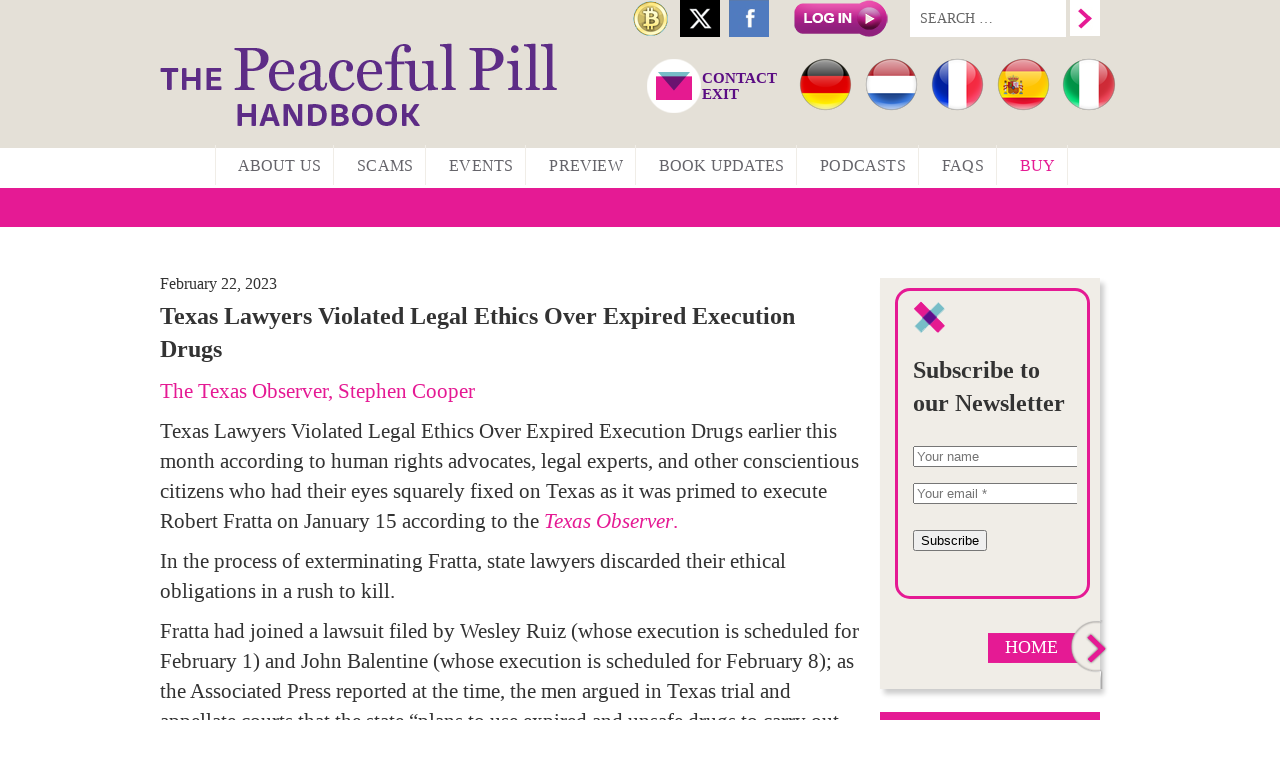

--- FILE ---
content_type: text/html; charset=UTF-8
request_url: https://www.peacefulpillhandbook.com/texas-lawyers-violated-legal-ethics-over-expired-execution-drugs/
body_size: 73913
content:
<!DOCTYPE html>
<html lang="en-US">
<head>
	<meta charset="UTF-8">
	<meta name="viewport" content="width=device-width, initial-scale=1">
	<title>The Peaceful Pill Handbook</title>
    
    <meta name="description" content="The Peaceful Pill eHandbook is the product of more than a decade of hands-on research, development &amp; teaching in the area of end-of-life planning strategies by Dr Philip Nitschke.">

	<!--[if lt IE 9]>
	<script src="https://www.peacefulpillhandbook.com/wp-content/themes/exitinternational_responsive/js/html5.js"></script>
	<![endif]-->
	
	<style type="text/css">
		#fancybox-close{right:-15px;top:-15px}
		div#fancybox-content{border-color:#FFFFFF}
		div#fancybox-title{background-color:#FFFFFF}
		div#fancybox-outer{background-color:#FFFFFF}
		div#fancybox-title-inside{color:#333333}
	</style>

	<meta name='robots' content='max-image-preview:large' />

	<!-- This site is optimized with the Yoast SEO plugin v15.8 - https://yoast.com/wordpress/plugins/seo/ -->
	<meta name="description" content="Texas Lawyers Violated Legal Ethics Over Expired Execution Drugs in relation to the execution of Robert Fratta in January." />
	<meta name="robots" content="index, follow, max-snippet:-1, max-image-preview:large, max-video-preview:-1" />
	<link rel="canonical" href="https://www.peacefulpillhandbook.com/texas-lawyers-violated-legal-ethics-over-expired-execution-drugs/" />
	<meta property="og:locale" content="en_US" />
	<meta property="og:type" content="article" />
	<meta property="og:title" content="Texas Lawyers Violated Legal Ethics Over Expired Execution Drugs - The Peaceful Pill Handbook" />
	<meta property="og:description" content="Texas Lawyers Violated Legal Ethics Over Expired Execution Drugs in relation to the execution of Robert Fratta in January." />
	<meta property="og:url" content="https://www.peacefulpillhandbook.com/texas-lawyers-violated-legal-ethics-over-expired-execution-drugs/" />
	<meta property="og:site_name" content="The Peaceful Pill Handbook" />
	<meta property="article:publisher" content="https://www.facebook.com/philip.nitschke" />
	<meta property="article:published_time" content="2023-02-22T03:31:39+00:00" />
	<meta property="article:modified_time" content="2023-02-28T08:23:59+00:00" />
	<meta property="og:image" content="https://www.peacefulpillhandbook.com/wp-content/uploads/2023/02/Screenshot-2023-02-22-at-14.26.14-700x295.png" />
	<meta property="og:image:width" content="700" />
	<meta property="og:image:height" content="295" />
	<meta name="twitter:card" content="summary_large_image" />
	<meta name="twitter:creator" content="@philipnitschke" />
	<meta name="twitter:site" content="@philipnitschke" />
	<meta name="twitter:label1" content="Written by">
	<meta name="twitter:data1" content="Fiona Stewart">
	<meta name="twitter:label2" content="Est. reading time">
	<meta name="twitter:data2" content="6 minutes">
	<script type="application/ld+json" class="yoast-schema-graph">{"@context":"https://schema.org","@graph":[{"@type":"Organization","@id":"https://www.peacefulpillhandbook.com/#organization","name":"Exit International ePublishing","url":"https://www.peacefulpillhandbook.com/","sameAs":["https://www.facebook.com/philip.nitschke","https://www.instagram.com/philippnitschke/","https://nl.linkedin.com/in/fiona-stewart-6a742919","https://en.wikipedia.org/wiki/The_Peaceful_Pill_Handbook","https://twitter.com/philipnitschke"],"logo":{"@type":"ImageObject","@id":"https://www.peacefulpillhandbook.com/#logo","inLanguage":"en-US","url":"https://www.peacefulpillhandbook.com/wp-content/uploads/2020/08/digital.png","width":150,"height":186,"caption":"Exit International ePublishing"},"image":{"@id":"https://www.peacefulpillhandbook.com/#logo"}},{"@type":"WebSite","@id":"https://www.peacefulpillhandbook.com/#website","url":"https://www.peacefulpillhandbook.com/","name":"The Peaceful Pill Handbook","description":"The Peaceful Pill Handbook series provides information on euthanasia and assisted suicide for Seniors, the elderly and the seriously ill.","publisher":{"@id":"https://www.peacefulpillhandbook.com/#organization"},"potentialAction":[{"@type":"SearchAction","target":"https://www.peacefulpillhandbook.com/?s={search_term_string}","query-input":"required name=search_term_string"}],"inLanguage":"en-US"},{"@type":"ImageObject","@id":"https://www.peacefulpillhandbook.com/texas-lawyers-violated-legal-ethics-over-expired-execution-drugs/#primaryimage","inLanguage":"en-US","url":"https://www.peacefulpillhandbook.com/wp-content/uploads/2023/02/Screenshot-2023-02-22-at-14.26.14.png","width":2392,"height":1008},{"@type":"WebPage","@id":"https://www.peacefulpillhandbook.com/texas-lawyers-violated-legal-ethics-over-expired-execution-drugs/#webpage","url":"https://www.peacefulpillhandbook.com/texas-lawyers-violated-legal-ethics-over-expired-execution-drugs/","name":"Texas Lawyers Violated Legal Ethics Over Expired Execution Drugs - The Peaceful Pill Handbook","isPartOf":{"@id":"https://www.peacefulpillhandbook.com/#website"},"primaryImageOfPage":{"@id":"https://www.peacefulpillhandbook.com/texas-lawyers-violated-legal-ethics-over-expired-execution-drugs/#primaryimage"},"datePublished":"2023-02-22T03:31:39+00:00","dateModified":"2023-02-28T08:23:59+00:00","description":"Texas Lawyers Violated Legal Ethics Over Expired Execution Drugs in relation to the execution of Robert Fratta in January.","breadcrumb":{"@id":"https://www.peacefulpillhandbook.com/texas-lawyers-violated-legal-ethics-over-expired-execution-drugs/#breadcrumb"},"inLanguage":"en-US","potentialAction":[{"@type":"ReadAction","target":["https://www.peacefulpillhandbook.com/texas-lawyers-violated-legal-ethics-over-expired-execution-drugs/"]}]},{"@type":"BreadcrumbList","@id":"https://www.peacefulpillhandbook.com/texas-lawyers-violated-legal-ethics-over-expired-execution-drugs/#breadcrumb","itemListElement":[{"@type":"ListItem","position":1,"item":{"@type":"WebPage","@id":"https://www.peacefulpillhandbook.com/","url":"https://www.peacefulpillhandbook.com/","name":"Home"}},{"@type":"ListItem","position":2,"item":{"@type":"WebPage","@id":"https://www.peacefulpillhandbook.com/texas-lawyers-violated-legal-ethics-over-expired-execution-drugs/","url":"https://www.peacefulpillhandbook.com/texas-lawyers-violated-legal-ethics-over-expired-execution-drugs/","name":"Texas Lawyers Violated Legal Ethics Over Expired Execution Drugs"}}]},{"@type":"Article","@id":"https://www.peacefulpillhandbook.com/texas-lawyers-violated-legal-ethics-over-expired-execution-drugs/#article","isPartOf":{"@id":"https://www.peacefulpillhandbook.com/texas-lawyers-violated-legal-ethics-over-expired-execution-drugs/#webpage"},"author":{"@id":"https://www.peacefulpillhandbook.com/#/schema/person/8362b086aa906bd73f513ee6d7cf39cd"},"headline":"Texas Lawyers Violated Legal Ethics Over Expired Execution Drugs","datePublished":"2023-02-22T03:31:39+00:00","dateModified":"2023-02-28T08:23:59+00:00","mainEntityOfPage":{"@id":"https://www.peacefulpillhandbook.com/texas-lawyers-violated-legal-ethics-over-expired-execution-drugs/#webpage"},"publisher":{"@id":"https://www.peacefulpillhandbook.com/#organization"},"image":{"@id":"https://www.peacefulpillhandbook.com/texas-lawyers-violated-legal-ethics-over-expired-execution-drugs/#primaryimage"},"articleSection":"General Article,News","inLanguage":"en-US"},{"@type":"Person","@id":"https://www.peacefulpillhandbook.com/#/schema/person/8362b086aa906bd73f513ee6d7cf39cd","name":"Fiona Stewart","image":{"@type":"ImageObject","@id":"https://www.peacefulpillhandbook.com/#personlogo","inLanguage":"en-US","url":"https://secure.gravatar.com/avatar/b4c6206e3fe69149344cdd67a6b5f94d?s=96&d=mm&r=g","caption":"Fiona Stewart"}}]}</script>
	<!-- / Yoast SEO plugin. -->


<link rel='dns-prefetch' href='//cdnjs.cloudflare.com' />
<link rel='dns-prefetch' href='//s.w.org' />
<script type="text/javascript">
window._wpemojiSettings = {"baseUrl":"https:\/\/s.w.org\/images\/core\/emoji\/13.1.0\/72x72\/","ext":".png","svgUrl":"https:\/\/s.w.org\/images\/core\/emoji\/13.1.0\/svg\/","svgExt":".svg","source":{"concatemoji":"https:\/\/www.peacefulpillhandbook.com\/wp-includes\/js\/wp-emoji-release.min.js?ver=5.9.3"}};
/*! This file is auto-generated */
!function(e,a,t){var n,r,o,i=a.createElement("canvas"),p=i.getContext&&i.getContext("2d");function s(e,t){var a=String.fromCharCode;p.clearRect(0,0,i.width,i.height),p.fillText(a.apply(this,e),0,0);e=i.toDataURL();return p.clearRect(0,0,i.width,i.height),p.fillText(a.apply(this,t),0,0),e===i.toDataURL()}function c(e){var t=a.createElement("script");t.src=e,t.defer=t.type="text/javascript",a.getElementsByTagName("head")[0].appendChild(t)}for(o=Array("flag","emoji"),t.supports={everything:!0,everythingExceptFlag:!0},r=0;r<o.length;r++)t.supports[o[r]]=function(e){if(!p||!p.fillText)return!1;switch(p.textBaseline="top",p.font="600 32px Arial",e){case"flag":return s([127987,65039,8205,9895,65039],[127987,65039,8203,9895,65039])?!1:!s([55356,56826,55356,56819],[55356,56826,8203,55356,56819])&&!s([55356,57332,56128,56423,56128,56418,56128,56421,56128,56430,56128,56423,56128,56447],[55356,57332,8203,56128,56423,8203,56128,56418,8203,56128,56421,8203,56128,56430,8203,56128,56423,8203,56128,56447]);case"emoji":return!s([10084,65039,8205,55357,56613],[10084,65039,8203,55357,56613])}return!1}(o[r]),t.supports.everything=t.supports.everything&&t.supports[o[r]],"flag"!==o[r]&&(t.supports.everythingExceptFlag=t.supports.everythingExceptFlag&&t.supports[o[r]]);t.supports.everythingExceptFlag=t.supports.everythingExceptFlag&&!t.supports.flag,t.DOMReady=!1,t.readyCallback=function(){t.DOMReady=!0},t.supports.everything||(n=function(){t.readyCallback()},a.addEventListener?(a.addEventListener("DOMContentLoaded",n,!1),e.addEventListener("load",n,!1)):(e.attachEvent("onload",n),a.attachEvent("onreadystatechange",function(){"complete"===a.readyState&&t.readyCallback()})),(n=t.source||{}).concatemoji?c(n.concatemoji):n.wpemoji&&n.twemoji&&(c(n.twemoji),c(n.wpemoji)))}(window,document,window._wpemojiSettings);
</script>
<style type="text/css">
img.wp-smiley,
img.emoji {
	display: inline !important;
	border: none !important;
	box-shadow: none !important;
	height: 1em !important;
	width: 1em !important;
	margin: 0 0.07em !important;
	vertical-align: -0.1em !important;
	background: none !important;
	padding: 0 !important;
}
</style>
	<link rel='stylesheet' id='pt-cv-public-style-css'  href='https://www.peacefulpillhandbook.com/wp-content/plugins/content-views-query-and-display-post-page/public/assets/css/cv.css?ver=2.4.0.2' type='text/css' media='all' />
<link rel='stylesheet' id='wp-block-library-css'  href='https://www.peacefulpillhandbook.com/wp-includes/css/dist/block-library/style.min.css?ver=5.9.3' type='text/css' media='all' />
<style id='global-styles-inline-css' type='text/css'>
body{--wp--preset--color--black: #000000;--wp--preset--color--cyan-bluish-gray: #abb8c3;--wp--preset--color--white: #ffffff;--wp--preset--color--pale-pink: #f78da7;--wp--preset--color--vivid-red: #cf2e2e;--wp--preset--color--luminous-vivid-orange: #ff6900;--wp--preset--color--luminous-vivid-amber: #fcb900;--wp--preset--color--light-green-cyan: #7bdcb5;--wp--preset--color--vivid-green-cyan: #00d084;--wp--preset--color--pale-cyan-blue: #8ed1fc;--wp--preset--color--vivid-cyan-blue: #0693e3;--wp--preset--color--vivid-purple: #9b51e0;--wp--preset--gradient--vivid-cyan-blue-to-vivid-purple: linear-gradient(135deg,rgba(6,147,227,1) 0%,rgb(155,81,224) 100%);--wp--preset--gradient--light-green-cyan-to-vivid-green-cyan: linear-gradient(135deg,rgb(122,220,180) 0%,rgb(0,208,130) 100%);--wp--preset--gradient--luminous-vivid-amber-to-luminous-vivid-orange: linear-gradient(135deg,rgba(252,185,0,1) 0%,rgba(255,105,0,1) 100%);--wp--preset--gradient--luminous-vivid-orange-to-vivid-red: linear-gradient(135deg,rgba(255,105,0,1) 0%,rgb(207,46,46) 100%);--wp--preset--gradient--very-light-gray-to-cyan-bluish-gray: linear-gradient(135deg,rgb(238,238,238) 0%,rgb(169,184,195) 100%);--wp--preset--gradient--cool-to-warm-spectrum: linear-gradient(135deg,rgb(74,234,220) 0%,rgb(151,120,209) 20%,rgb(207,42,186) 40%,rgb(238,44,130) 60%,rgb(251,105,98) 80%,rgb(254,248,76) 100%);--wp--preset--gradient--blush-light-purple: linear-gradient(135deg,rgb(255,206,236) 0%,rgb(152,150,240) 100%);--wp--preset--gradient--blush-bordeaux: linear-gradient(135deg,rgb(254,205,165) 0%,rgb(254,45,45) 50%,rgb(107,0,62) 100%);--wp--preset--gradient--luminous-dusk: linear-gradient(135deg,rgb(255,203,112) 0%,rgb(199,81,192) 50%,rgb(65,88,208) 100%);--wp--preset--gradient--pale-ocean: linear-gradient(135deg,rgb(255,245,203) 0%,rgb(182,227,212) 50%,rgb(51,167,181) 100%);--wp--preset--gradient--electric-grass: linear-gradient(135deg,rgb(202,248,128) 0%,rgb(113,206,126) 100%);--wp--preset--gradient--midnight: linear-gradient(135deg,rgb(2,3,129) 0%,rgb(40,116,252) 100%);--wp--preset--duotone--dark-grayscale: url('#wp-duotone-dark-grayscale');--wp--preset--duotone--grayscale: url('#wp-duotone-grayscale');--wp--preset--duotone--purple-yellow: url('#wp-duotone-purple-yellow');--wp--preset--duotone--blue-red: url('#wp-duotone-blue-red');--wp--preset--duotone--midnight: url('#wp-duotone-midnight');--wp--preset--duotone--magenta-yellow: url('#wp-duotone-magenta-yellow');--wp--preset--duotone--purple-green: url('#wp-duotone-purple-green');--wp--preset--duotone--blue-orange: url('#wp-duotone-blue-orange');--wp--preset--font-size--small: 13px;--wp--preset--font-size--medium: 20px;--wp--preset--font-size--large: 36px;--wp--preset--font-size--x-large: 42px;}.has-black-color{color: var(--wp--preset--color--black) !important;}.has-cyan-bluish-gray-color{color: var(--wp--preset--color--cyan-bluish-gray) !important;}.has-white-color{color: var(--wp--preset--color--white) !important;}.has-pale-pink-color{color: var(--wp--preset--color--pale-pink) !important;}.has-vivid-red-color{color: var(--wp--preset--color--vivid-red) !important;}.has-luminous-vivid-orange-color{color: var(--wp--preset--color--luminous-vivid-orange) !important;}.has-luminous-vivid-amber-color{color: var(--wp--preset--color--luminous-vivid-amber) !important;}.has-light-green-cyan-color{color: var(--wp--preset--color--light-green-cyan) !important;}.has-vivid-green-cyan-color{color: var(--wp--preset--color--vivid-green-cyan) !important;}.has-pale-cyan-blue-color{color: var(--wp--preset--color--pale-cyan-blue) !important;}.has-vivid-cyan-blue-color{color: var(--wp--preset--color--vivid-cyan-blue) !important;}.has-vivid-purple-color{color: var(--wp--preset--color--vivid-purple) !important;}.has-black-background-color{background-color: var(--wp--preset--color--black) !important;}.has-cyan-bluish-gray-background-color{background-color: var(--wp--preset--color--cyan-bluish-gray) !important;}.has-white-background-color{background-color: var(--wp--preset--color--white) !important;}.has-pale-pink-background-color{background-color: var(--wp--preset--color--pale-pink) !important;}.has-vivid-red-background-color{background-color: var(--wp--preset--color--vivid-red) !important;}.has-luminous-vivid-orange-background-color{background-color: var(--wp--preset--color--luminous-vivid-orange) !important;}.has-luminous-vivid-amber-background-color{background-color: var(--wp--preset--color--luminous-vivid-amber) !important;}.has-light-green-cyan-background-color{background-color: var(--wp--preset--color--light-green-cyan) !important;}.has-vivid-green-cyan-background-color{background-color: var(--wp--preset--color--vivid-green-cyan) !important;}.has-pale-cyan-blue-background-color{background-color: var(--wp--preset--color--pale-cyan-blue) !important;}.has-vivid-cyan-blue-background-color{background-color: var(--wp--preset--color--vivid-cyan-blue) !important;}.has-vivid-purple-background-color{background-color: var(--wp--preset--color--vivid-purple) !important;}.has-black-border-color{border-color: var(--wp--preset--color--black) !important;}.has-cyan-bluish-gray-border-color{border-color: var(--wp--preset--color--cyan-bluish-gray) !important;}.has-white-border-color{border-color: var(--wp--preset--color--white) !important;}.has-pale-pink-border-color{border-color: var(--wp--preset--color--pale-pink) !important;}.has-vivid-red-border-color{border-color: var(--wp--preset--color--vivid-red) !important;}.has-luminous-vivid-orange-border-color{border-color: var(--wp--preset--color--luminous-vivid-orange) !important;}.has-luminous-vivid-amber-border-color{border-color: var(--wp--preset--color--luminous-vivid-amber) !important;}.has-light-green-cyan-border-color{border-color: var(--wp--preset--color--light-green-cyan) !important;}.has-vivid-green-cyan-border-color{border-color: var(--wp--preset--color--vivid-green-cyan) !important;}.has-pale-cyan-blue-border-color{border-color: var(--wp--preset--color--pale-cyan-blue) !important;}.has-vivid-cyan-blue-border-color{border-color: var(--wp--preset--color--vivid-cyan-blue) !important;}.has-vivid-purple-border-color{border-color: var(--wp--preset--color--vivid-purple) !important;}.has-vivid-cyan-blue-to-vivid-purple-gradient-background{background: var(--wp--preset--gradient--vivid-cyan-blue-to-vivid-purple) !important;}.has-light-green-cyan-to-vivid-green-cyan-gradient-background{background: var(--wp--preset--gradient--light-green-cyan-to-vivid-green-cyan) !important;}.has-luminous-vivid-amber-to-luminous-vivid-orange-gradient-background{background: var(--wp--preset--gradient--luminous-vivid-amber-to-luminous-vivid-orange) !important;}.has-luminous-vivid-orange-to-vivid-red-gradient-background{background: var(--wp--preset--gradient--luminous-vivid-orange-to-vivid-red) !important;}.has-very-light-gray-to-cyan-bluish-gray-gradient-background{background: var(--wp--preset--gradient--very-light-gray-to-cyan-bluish-gray) !important;}.has-cool-to-warm-spectrum-gradient-background{background: var(--wp--preset--gradient--cool-to-warm-spectrum) !important;}.has-blush-light-purple-gradient-background{background: var(--wp--preset--gradient--blush-light-purple) !important;}.has-blush-bordeaux-gradient-background{background: var(--wp--preset--gradient--blush-bordeaux) !important;}.has-luminous-dusk-gradient-background{background: var(--wp--preset--gradient--luminous-dusk) !important;}.has-pale-ocean-gradient-background{background: var(--wp--preset--gradient--pale-ocean) !important;}.has-electric-grass-gradient-background{background: var(--wp--preset--gradient--electric-grass) !important;}.has-midnight-gradient-background{background: var(--wp--preset--gradient--midnight) !important;}.has-small-font-size{font-size: var(--wp--preset--font-size--small) !important;}.has-medium-font-size{font-size: var(--wp--preset--font-size--medium) !important;}.has-large-font-size{font-size: var(--wp--preset--font-size--large) !important;}.has-x-large-font-size{font-size: var(--wp--preset--font-size--x-large) !important;}
</style>
<link rel='stylesheet' id='wpsm_ac_pro-font-awesome-front-css'  href='https://www.peacefulpillhandbook.com/wp-content/plugins/accordion-pro/assets/css/font-awesome/css/font-awesome.min.css?ver=5.9.3' type='text/css' media='all' />
<link rel='stylesheet' id='wpsm_ac_pro_bootstrap-front-css'  href='https://www.peacefulpillhandbook.com/wp-content/plugins/accordion-pro/assets/css/bootstrap-front.css?ver=5.9.3' type='text/css' media='all' />
<link rel='stylesheet' id='wpsm_ac_pro_animate-css'  href='https://www.peacefulpillhandbook.com/wp-content/plugins/accordion-pro/assets/css/animate.css?ver=5.9.3' type='text/css' media='all' />
<link rel='stylesheet' id='wpsm_ac_front_font-icon-picker_all-css'  href='https://www.peacefulpillhandbook.com/wp-content/plugins/accordion-pro/assets/mul-type-icon-picker/icon-picker.css?ver=5.9.3' type='text/css' media='all' />
<link rel='stylesheet' id='wpsm_ac_front_font-icon-picker-glyphicon_style-css'  href='https://www.peacefulpillhandbook.com/wp-content/plugins/accordion-pro/assets/mul-type-icon-picker/picker/glyphicon.css?ver=5.9.3' type='text/css' media='all' />
<link rel='stylesheet' id='wpsm_ac_front_font-icon-picker-dashicons_style-css'  href='https://www.peacefulpillhandbook.com/wp-content/plugins/accordion-pro/assets/mul-type-icon-picker/picker/dashicons.css?ver=5.9.3' type='text/css' media='all' />
<link rel='stylesheet' id='wpsm_ac_pro_scrollbar_style-css'  href='https://www.peacefulpillhandbook.com/wp-content/plugins/accordion-pro/assets/scrollbar/jquery.mCustomScrollbar.css?ver=5.9.3' type='text/css' media='all' />
<link rel='stylesheet' id='cf7-style-frontend-style-css'  href='https://www.peacefulpillhandbook.com/wp-content/plugins/contact-form-7-style/css/frontend.css?ver=3.1.8' type='text/css' media='all' />
<link rel='stylesheet' id='cf7-style-responsive-style-css'  href='https://www.peacefulpillhandbook.com/wp-content/plugins/contact-form-7-style/css/responsive.css?ver=3.1.8' type='text/css' media='all' />
<link rel='stylesheet' id='contact-form-7-css'  href='https://www.peacefulpillhandbook.com/wp-content/plugins/contact-form-7/includes/css/styles.css?ver=5.1.3' type='text/css' media='all' />
<link rel='stylesheet' id='fancybox-css'  href='https://www.peacefulpillhandbook.com/wp-content/plugins/fancybox-for-wordpress/fancybox/fancybox.css?ver=5.9.3' type='text/css' media='all' />
<link rel='stylesheet' id='go-pricing-styles-css'  href='https://www.peacefulpillhandbook.com/wp-content/plugins/go_pricing/assets/css/go_pricing_styles.css?ver=3.3.17' type='text/css' media='all' />
<link rel='stylesheet' id='menu-image-css'  href='https://www.peacefulpillhandbook.com/wp-content/plugins/menu-image/includes/css/menu-image.css?ver=2.9.5' type='text/css' media='all' />
<link rel='stylesheet' id='secondline-psb-subscribe-button-styles-css'  href='https://www.peacefulpillhandbook.com/wp-content/plugins/podcast-subscribe-buttons/assets/css/secondline-psb-styles.css?ver=5.9.3' type='text/css' media='all' />
<link rel='stylesheet' id='bb-taps-editor-style-shared-css'  href='https://www.peacefulpillhandbook.com/wp-content/themes/exitinternational_responsive/editor-style-shared.css?ver=5.9.3' type='text/css' media='all' />
<link rel='stylesheet' id='bootstrap-css'  href='https://www.peacefulpillhandbook.com/wp-content/themes/exitinternational_responsive/assets/css/bootstrap.min.css' type='text/css' media='all' />
<link rel='stylesheet' id='wpstyle-css'  href='https://www.peacefulpillhandbook.com/wp-content/themes/exitinternational_responsive/style.css' type='text/css' media='all' />
<link rel='stylesheet' id='grid-css'  href='https://www.peacefulpillhandbook.com/wp-content/themes/exitinternational_responsive/assets/css/grid.css' type='text/css' media='all' />
<link rel='stylesheet' id='go-pricing-yet-styles-css'  href='https://www.peacefulpillhandbook.com/wp-content/plugins/go_pricing_yet/assets/css/yet_styles.css?ver=1.2.0' type='text/css' media='all' />
<link rel='stylesheet' id='cf7cf-style-css'  href='https://www.peacefulpillhandbook.com/wp-content/plugins/cf7-conditional-fields/style.css?ver=1.6.1' type='text/css' media='all' />
<script type='text/javascript' src='https://www.peacefulpillhandbook.com/wp-content/plugins/wp-table-builder/inc/admin/js/WPTB_ResponsiveFrontend.js?ver=1.2.6' id='wp-table-builder_responsive-frontend-js'></script>
<script type='text/javascript' src='https://www.peacefulpillhandbook.com/wp-includes/js/jquery/jquery.min.js?ver=3.6.0' id='jquery-core-js'></script>
<script type='text/javascript' src='https://www.peacefulpillhandbook.com/wp-includes/js/jquery/jquery-migrate.min.js?ver=3.3.2' id='jquery-migrate-js'></script>
<script type='text/javascript' src='https://www.peacefulpillhandbook.com/wp-content/plugins/wp-table-builder/inc/frontend/js/wp-table-builder-frontend.js?ver=1.2.6' id='wp-table-builder-js'></script>
<script type='text/javascript' src='https://www.peacefulpillhandbook.com/wp-content/plugins/accordion-pro/assets/scrollbar/jquery.mCustomScrollbar.concat.min.js?ver=5.9.3' id='wpsm_ac_pro_scrollbar_script-js'></script>
<script type='text/javascript' src='https://www.peacefulpillhandbook.com/wp-content/plugins/fancybox-for-wordpress/fancybox/jquery.fancybox.js?ver=1.3.8' id='fancybox-js'></script>
<script type='text/javascript' id='gw-tweenmax-js-before'>
var oldGS=window.GreenSockGlobals,oldGSQueue=window._gsQueue,oldGSDefine=window._gsDefine;window._gsDefine=null;delete(window._gsDefine);var gwGS=window.GreenSockGlobals={};
</script>
<script type='text/javascript' src='https://cdnjs.cloudflare.com/ajax/libs/gsap/1.11.2/TweenMax.min.js' id='gw-tweenmax-js'></script>
<script type='text/javascript' id='gw-tweenmax-js-after'>
try{window.GreenSockGlobals=null;window._gsQueue=null;window._gsDefine=null;delete(window.GreenSockGlobals);delete(window._gsQueue);delete(window._gsDefine);window.GreenSockGlobals=oldGS;window._gsQueue=oldGSQueue;window._gsDefine=oldGSDefine;}catch(e){}
</script>
<link rel="https://api.w.org/" href="https://www.peacefulpillhandbook.com/wp-json/" /><link rel="alternate" type="application/json" href="https://www.peacefulpillhandbook.com/wp-json/wp/v2/posts/7434" /><link rel="EditURI" type="application/rsd+xml" title="RSD" href="https://www.peacefulpillhandbook.com/xmlrpc.php?rsd" />
<link rel="wlwmanifest" type="application/wlwmanifest+xml" href="https://www.peacefulpillhandbook.com/wp-includes/wlwmanifest.xml" /> 
<meta name="generator" content="WordPress 5.9.3" />
<meta name="generator" content="Seriously Simple Podcasting 3.8.0" />
<link rel='shortlink' href='https://www.peacefulpillhandbook.com/?p=7434' />
<link rel="alternate" type="application/json+oembed" href="https://www.peacefulpillhandbook.com/wp-json/oembed/1.0/embed?url=https%3A%2F%2Fwww.peacefulpillhandbook.com%2Ftexas-lawyers-violated-legal-ethics-over-expired-execution-drugs%2F" />
<link rel="alternate" type="text/xml+oembed" href="https://www.peacefulpillhandbook.com/wp-json/oembed/1.0/embed?url=https%3A%2F%2Fwww.peacefulpillhandbook.com%2Ftexas-lawyers-violated-legal-ethics-over-expired-execution-drugs%2F&#038;format=xml" />
			<script type="text/javascript">
				YCD_VERSION=1.89			</script>
		
<!-- Fancybox for WordPress -->
<script type="text/javascript">
jQuery(function(){

jQuery.fn.getTitle = function() { // Copy the title of every IMG tag and add it to its parent A so that fancybox can show titles
	var arr = jQuery("a.fancybox");
	jQuery.each(arr, function() {
		var title = jQuery(this).children("img").attr("title");
		jQuery(this).attr('title',title);
	})
}

// Supported file extensions
var thumbnails = jQuery("a:has(img)").not(".nolightbox").filter( function() { return /\.(jpe?g|png|gif|bmp)$/i.test(jQuery(this).attr('href')) });

thumbnails.addClass("fancybox").attr("rel","fancybox").getTitle();
jQuery("a.fancybox").fancybox({
	'cyclic': false,
	'autoScale': true,
	'padding': 10,
	'opacity': true,
	'speedIn': 500,
	'speedOut': 500,
	'changeSpeed': 300,
	'overlayShow': true,
	'overlayOpacity': "0.3",
	'overlayColor': "#666666",
	'titleShow': true,
	'titlePosition': 'inside',
	'enableEscapeButton': true,
	'showCloseButton': true,
	'showNavArrows': true,
	'hideOnOverlayClick': true,
	'hideOnContentClick': false,
	'width': 560,
	'height': 340,
	'transitionIn': "fade",
	'transitionOut': "fade",
	'centerOnScroll': true
});


})
</script>
<!-- END Fancybox for WordPress -->
<!-- / HREFLANG Tags by DCGWS -->
<!-- / HREFLANG Tags by DCGWS -->

<link rel="alternate" type="application/rss+xml" title="Podcast RSS feed" href="https://www.peacefulpillhandbook.com/feed/podcast" />

		<style type="text/css">.pp-podcast {opacity: 0;}</style>
		
<style class='cf7-style' media='screen' type='text/css'>
body .cf7-style.cf7-style-3532 input[type='checkbox'] {height: 20px !important;width: 20px !important;}body .cf7-style.cf7-style-3532 {width: 100% !important;}body .cf7-style.cf7-style-3532 input {border-bottom-left-radius: 15px !important;border-bottom-right-radius: 15px !important;border-top-left-radius: 15px !important;border-top-right-radius: 15px !important;height: 40px !important;padding-left: 5px !important;padding-right: 5px !important;width: 100% !important;}body .cf7-style.cf7-style-3532 p {box-sizing: inherit !important;font-size: 22px !important;width: 100% !important;}body .cf7-style.cf7-style-3532 select {border-bottom-left-radius: 5px !important;border-bottom-right-radius: 5px !important;border-top-left-radius: 5px !important;border-top-right-radius: 5px !important;font-size: 22px !important;font-weight: bold !important;height: 45px !important;}body .cf7-style.cf7-style-3532 input[type='submit'] {background-color: #8224e3 !important;border-bottom-left-radius: 15px !important;border-bottom-right-radius: 15px !important;border-top-left-radius: 15px !important;border-top-right-radius: 15px !important;color: #ffffff !important;font-size: 24px !important;height: 60px !important;text-align: center !important;}body .cf7-style.cf7-style-3532 textarea {border-bottom-left-radius: 15px !important;border-bottom-right-radius: 15px !important;border-top-left-radius: 15px !important;border-top-right-radius: 15px !important;height: 150px !important;}body .cf7-style.cf7-style-3532 .wpcf7-mail-sent-ok {font-size: 30px !important;line-height: 30px !important;}body .cf7-style.cf7-style-3532 .wpcf7-not-valid-tip {font-size: 20px !important;}body .cf7-style.cf7-style-3532 .wpcf7-validation-errors {font-size: 30px !important;}body .cf7-style.cf7-style-3532 ::-webkit-input-placeholder {font-size: 30px !important;text-indent: 5px !important;}body .cf7-style.cf7-style-3532 ::-moz-placeholder {font-size: 30px !important;text-indent: 5px !important;}body .cf7-style.cf7-style-3532 :-ms-input-placeholder {font-size: 30px !important;text-indent: 5px !important;}body .cf7-style.cf7-style-3532 :-moz-placeholder {font-size: 30px !important;text-indent: 5px !important;}
</style>
<link rel="icon" href="https://www.peacefulpillhandbook.com/wp-content/uploads/2018/04/cropped-cropped-fiore-32x32.png" sizes="32x32" />
<link rel="icon" href="https://www.peacefulpillhandbook.com/wp-content/uploads/2018/04/cropped-cropped-fiore-192x192.png" sizes="192x192" />
<link rel="apple-touch-icon" href="https://www.peacefulpillhandbook.com/wp-content/uploads/2018/04/cropped-cropped-fiore-180x180.png" />
<meta name="msapplication-TileImage" content="https://www.peacefulpillhandbook.com/wp-content/uploads/2018/04/cropped-cropped-fiore-270x270.png" />

	<script type="text/javascript" src="/wp-content/themes/exitinternational_responsive/assets/js/lht3uwa.js"></script>
<script type="text/javascript">try{Typekit.load();}catch(e){}</script>
<!--		<link rel="stylesheet" href="https://www.peacefulpillhandbook.com/wp-content/themes/exitinternational_responsive/anythingslider.css">
	<script src="https://www.peacefulpillhandbook.com/wp-content/themes/exitinternational_responsive/assets/js/anythingslider/jquery.anythingslider.js"></script> -->
	<script src="https://www.peacefulpillhandbook.com/wp-content/themes/exitinternational_responsive/assets/js/application.js"></script>

	<script type='text/javascript' src='https://www.peacefulpillhandbook.com/wp-content/themes/exitinternational_responsive/assets/js/jquery.flexslider.js'></script>
	<link rel='stylesheet' href='https://www.peacefulpillhandbook.com/wp-content/themes/exitinternational_responsive/assets/css/flexslider.css'/>

<!--<script>
 (function(i,s,o,g,r,a,m){i['GoogleAnalyticsObject']=r;i[r]=i[r]||function(){
 (i[r].q=i[r].q||[]).push(arguments)},i[r].l=1*new Date();a=s.createElement(o),
 m=s.getElementsByTagName(o)[0];a.async=1;a.src=g;m.parentNode.insertBefore(a,m)
 })(window,document,'script','//www.google-analytics.com/analytics.js','ga');

 ga('create', 'UA-9558464-1', 'auto');
 ga('send', 'pageview');-->
 
 <!-- Global site tag (gtag.js) - Google Analytics -->
<script async src="https://www.googletagmanager.com/gtag/js?id=UA-110491011-1"></script>
<script>
  window.dataLayer = window.dataLayer || [];
  function gtag(){dataLayer.push(arguments);}
  gtag('js', new Date());

  gtag('config', 'UA-110491011-1');
</script>


</script>
	
	
	<!-- Inizio Matteo LiveChatHelper-->

	
	
<script type="text/javascript">
var LHCChatOptions = {};
LHCChatOptions.opt = {widget_height:340,widget_width:300,popup_height:520,popup_width:500,domain:'peacefulpillhandbook.com'};
(function() {
var po = document.createElement('script'); po.type = 'text/javascript'; po.async = true;
var referrer = (document.referrer) ? encodeURIComponent(document.referrer.substr(document.referrer.indexOf('://')+1)) : '';
var location  = (document.location) ? encodeURIComponent(window.location.href.substring(window.location.protocol.length)) : '';
po.src = '//www.exitinternational.net/help/chat/index.php/chat/getstatus/(click)/internal/(position)/bottom_right/(ma)/br/(top)/350/(units)/pixels/(leaveamessage)/true/(department)/2/(identifier)/PPH/(theme)/6?r='+referrer+'&l='+location;
var s = document.getElementsByTagName('script')[0]; s.parentNode.insertBefore(po, s);
})();
</script>

	
	
<!-- Fine Matteo LiveChatHelper-->





	
	
</head>
<body oncontextmenu="return false;" class="post-template-default single single-post postid-7434 single-format-standard">
<div id="fb-root"></div>
<script>(function(d, s, id) {
  var js, fjs = d.getElementsByTagName(s)[0];
  if (d.getElementById(id)) return;
  js = d.createElement(s); js.id = id;
  js.src = "//connect.facebook.net/en_US/all.js#xfbml=1";
  fjs.parentNode.insertBefore(js, fjs);
}(document, 'script', 'facebook-jssdk'));</script>
<header>
	<section id="header-wide">
		<section id="header-container" class="container_12">
            <div class="grid_5 alpha header_logo">
			<a href="/" id="logo" ></a>
            </div>

            <section class="grid_7 omega header_extra">
			

			
			
			
    			<section id="social" class="prefix_1">
				
				
			<!--GOOGLE TRANSLATE
			<div class="g_translate" id=":0.targetLanguage" style="border: none; float: left; margin:-5px 11px 0 0; padding: 5px; border-radius: 5px; white-space: nowrap;">
				<div id="google_translate_element"></div><script type="text/javascript">
				function googleTranslateElementInit() {
				  new google.translate.TranslateElement({pageLanguage: 'en'}, 'google_translate_element');
				}
				</script>
				<script type="text/javascript" src="//translate.google.com/translate_a/element.js?cb=googleTranslateElementInit"></script>
			</div>-->
				
				<div class="translateclear"></div>
				<div align="right">
<form role="search" method="get" class="search-form" action="https://www.peacefulpillhandbook.com/">
				<label>
					<span class="screen-reader-text">Search for:</span>
					<input type="search" class="search-field" placeholder="Search &hellip;" value="" name="s" />
				</label>
				<input type="submit" class="search-submit" value="Search" />
			</form>                    <a href="https://www.peacefulpillhandbook.com/store/" target="blank"><img src="https://www.peacefulpillhandbook.com/wp-content/themes/exitinternational_responsive/assets/img/bitcoin.png" id="twitter-icon" width="40" height="37" alt="bitcoin"></a>
					<a href="https://twitter.com/philipnitschke" target="blank"><img src="https://www.peacefulpillhandbook.com/wp-content/themes/exitinternational_responsive/assets/img/twitter.png" id="twitter-icon" width="40" height="37" alt="twitter"></a>
                    <a href="https://www.facebook.com/philip.nitschke" target="blank"><img src="https://www.peacefulpillhandbook.com/wp-content/themes/exitinternational_responsive/assets/img/facebook.png" id="facebook-icon" width="40" height="37" alt="facebook"></a>
					
					<a href="https://www.peacefulpillhandbook.com/yudu-login/"><img src="https://www.peacefulpillhandbook.com/wp-content/themes/exitinternational_responsive/assets/img/login.png" ></a>
             
									
                            
					
<section id="contact-icons">

<ul class="grid_8">

	<li> <a class="contact" href="/contact-form/"> <span>Contact<br/>Exit</span></a> </li>
				
	<li>
	
		<!--<a class="buy buyj" style="display: none" title="Buy the Handbook now" href="https://exitinternationalepublishing.cartloom.com/cart/quickbuy/125764" target="_blank"></a>
		
		<a class="buy_left" title="Buy the Handbook now" href="https://exitinternationalepublishing.cartloom.com/cart/quickbuy/125764" target="_blank"></a>-->
		
		<a class="buy_german" href="https://www.peacefulpillhandbook.com/deutsch/"></a>
        
        <a class="buy_dutch" href="https://www.peacefulpillhandbook.com/nederlands"></a>
        
        <a class="buy_french" href="https://www.peacefulpillhandbook.com/francais"></a>
		
		<a class="buy_spanish" href="https://www.peacefulpillhandbook.com/espanol"></a>
        
        <a class="buy_italian" href="https://www.peacefulpillhandbook.com/italiano/"></a>
		
		<!--<a class="buy_right" title="Buy the Handbook now" href="https://exitinternationalepublishing.cartloom.com/cart/quickbuy/125764" target="_blank"></a>-->
	
	</li>

</ul>

</section>
    			</section></div>

                
    			
            </section>


		</section>
	</section>
	
	<section id="nav-wide">
		<section id="nav-container" class="container_12">
			
            <nav class="menu-menu-container"><ul id="menu" class="nav-menu"><li id="menu-item-781" class="menu-item menu-item-type-post_type menu-item-object-page menu-item-has-children menu-item-781"><a href="https://www.peacefulpillhandbook.com/about-the-handbook/" class="menu-image-title-after"><span class="menu-image-title-after menu-image-title">About Us</span></a>
<ul class="sub-menu">
	<li id="menu-item-867" class="menu-item menu-item-type-post_type menu-item-object-page menu-item-867"><a href="https://www.peacefulpillhandbook.com/about-the-handbook/" class="menu-image-title-after"><span class="menu-image-title-after menu-image-title">About Us</span></a></li>
	<li id="menu-item-5633" class="menu-item menu-item-type-post_type menu-item-object-page menu-item-5633"><a href="https://www.peacefulpillhandbook.com/about-the-handbook/book-contents/" class="menu-image-title-after"><span class="menu-image-title-after menu-image-title">Book Contents</span></a></li>
	<li id="menu-item-1704" class="menu-item menu-item-type-post_type menu-item-object-page menu-item-1704"><a href="https://www.peacefulpillhandbook.com/about-the-handbook/right-to-die-philosophy/" class="menu-image-title-after"><span class="menu-image-title-after menu-image-title">Book Philosophy</span></a></li>
	<li id="menu-item-809" class="menu-item menu-item-type-post_type menu-item-object-page menu-item-809"><a href="https://www.peacefulpillhandbook.com/about-the-handbook/handbook-options/" class="menu-image-title-after"><span class="menu-image-title-after menu-image-title">Book Options</span></a></li>
	<li id="menu-item-1701" class="menu-item menu-item-type-post_type menu-item-object-page menu-item-has-children menu-item-1701"><a href="https://www.peacefulpillhandbook.com/about-the-handbook/the-authors-of-the-peaceful-pill-handbook/" class="menu-image-title-after"><span class="menu-image-title-after menu-image-title">The Authors</span></a>
	<ul class="sub-menu">
		<li id="menu-item-1703" class="menu-item menu-item-type-post_type menu-item-object-page menu-item-1703"><a href="https://www.peacefulpillhandbook.com/about-the-handbook/the-authors-of-the-peaceful-pill-handbook/exit-international-director-dr-philip-nitschke/" class="menu-image-title-after"><span class="menu-image-title-after menu-image-title">Dr Philip Nitschke – Author</span></a></li>
		<li id="menu-item-1702" class="menu-item menu-item-type-post_type menu-item-object-page menu-item-1702"><a href="https://www.peacefulpillhandbook.com/about-the-handbook/the-authors-of-the-peaceful-pill-handbook/sociologist-lawyer-dr-fiona-stewart/" class="menu-image-title-after"><span class="menu-image-title-after menu-image-title">Dr Fiona Stewart – Author</span></a></li>
	</ul>
</li>
</ul>
</li>
<li id="menu-item-2991" class="menu-item menu-item-type-post_type menu-item-object-page menu-item-2991"><a href="https://www.peacefulpillhandbook.com/online-nembutal-scams/" class="menu-image-title-after"><span class="menu-image-title-after menu-image-title">Scams</span></a></li>
<li id="menu-item-6681" class="menu-item menu-item-type-post_type menu-item-object-page menu-item-6681"><a href="https://www.peacefulpillhandbook.com/update-webinars/" class="menu-image-title-after"><span class="menu-image-title-after menu-image-title">Events</span></a></li>
<li id="menu-item-799" class="menu-item menu-item-type-post_type menu-item-object-page menu-item-799"><a href="https://www.peacefulpillhandbook.com/peaceful-pill-handbook-free-preview/" class="menu-image-title-after"><span class="menu-image-title-after menu-image-title">Preview</span></a></li>
<li id="menu-item-3856" class="menu-item menu-item-type-taxonomy menu-item-object-category menu-item-has-children menu-item-3856"><a href="https://www.peacefulpillhandbook.com/category/updates/" class="menu-image-title-after"><span class="menu-image-title-after menu-image-title">Book Updates</span></a>
<ul class="sub-menu">
	<li id="menu-item-3858" class="menu-item menu-item-type-taxonomy menu-item-object-category menu-item-3858"><a href="https://www.peacefulpillhandbook.com/category/updates/" class="menu-image-title-after"><span class="menu-image-title-after menu-image-title">Recent Updates</span></a></li>
	<li id="menu-item-4512" class="menu-item menu-item-type-taxonomy menu-item-object-category current-post-ancestor current-menu-parent current-post-parent menu-item-4512"><a href="https://www.peacefulpillhandbook.com/category/news/" class="menu-image-title-after"><span class="menu-image-title-after menu-image-title">News</span></a></li>
	<li id="menu-item-1324" class="menu-item menu-item-type-post_type menu-item-object-page menu-item-1324"><a href="https://www.peacefulpillhandbook.com/blog/" class="menu-image-title-after"><span class="menu-image-title-after menu-image-title">Blog</span></a></li>
</ul>
</li>
<li id="menu-item-5933" class="menu-item menu-item-type-post_type menu-item-object-page menu-item-5933"><a href="https://www.peacefulpillhandbook.com/the-doxit-podcast-conversations/" class="menu-image-title-after"><span class="menu-image-title-after menu-image-title">Podcasts</span></a></li>
<li id="menu-item-4536" class="menu-item menu-item-type-post_type menu-item-object-page menu-item-4536"><a href="https://www.peacefulpillhandbook.com/pph-faqs/" class="menu-image-title-after"><span class="menu-image-title-after menu-image-title">FAQs</span></a></li>
<li id="menu-item-1465" class="menu-item menu-item-type-custom menu-item-object-custom menu-item-has-children menu-item-1465"><a href="https://www.peacefulpillhandbook.com/about-the-handbook/handbook-options/" class="menu-image-title-after"><span class="menu-image-title-after menu-image-title">Buy</span></a>
<ul class="sub-menu">
	<li id="menu-item-1901" class="menu-item menu-item-type-custom menu-item-object-custom menu-item-1901"><a href="https://www.peacefulpillhandbook.com/store/product/ppeh/" class="menu-image-title-after menu-image-not-hovered"><img width="24" height="24" src="https://www.peacefulpillhandbook.com/wp-content/uploads/2020/04/exit36-24x24.png" class="menu-image menu-image-title-after" alt="" loading="lazy" /><span class="menu-image-title-after menu-image-title">Online PPeH</span></a></li>
	<li id="menu-item-4092" class="menu-item menu-item-type-custom menu-item-object-custom menu-item-4092"><a title="Direct from Exit" href="https://www.peacefulpillhandbook.com/store/product/essentials-print-25/" class="menu-image-title-after menu-image-not-hovered"><img width="24" height="24" src="https://www.peacefulpillhandbook.com/wp-content/uploads/2020/04/exit36-24x24.png" class="menu-image menu-image-title-after" alt="" loading="lazy" /><span class="menu-image-title-after menu-image-title">Print PPH</span></a></li>
	<li id="menu-item-7799" class="menu-item menu-item-type-custom menu-item-object-custom menu-item-7799"><a target="_blank" rel="noopener" href="https://goingtoswitzerland.net/" class="menu-image-title-after menu-image-not-hovered"><img width="36" height="36" src="https://www.peacefulpillhandbook.com/wp-content/uploads/2023/10/ExitSwitzerlandLogo-36x36.png" class="menu-image menu-image-title-after" alt="" loading="lazy" /><span class="menu-image-title-after menu-image-title">Going to Switz</span></a></li>
	<li id="menu-item-8558" class="menu-item menu-item-type-custom menu-item-object-custom menu-item-8558"><a href="https://www.peacefulpillhandbook.com/store/product/combo/" class="menu-image-title-after menu-image-not-hovered"><img width="36" height="36" src="https://www.peacefulpillhandbook.com/wp-content/uploads/2023/10/ExitSwitzerlandLogo-36x36.png" class="menu-image menu-image-title-after" alt="" loading="lazy" /><span class="menu-image-title-after menu-image-title">Combo Book</span></a></li>
	<li id="menu-item-4048" class="menu-item menu-item-type-custom menu-item-object-custom menu-item-4048"><a href="https://www.peacefulpillhandbook.com/store/product/ppehlife/" class="menu-image-title-after menu-image-not-hovered"><img width="24" height="24" src="https://www.peacefulpillhandbook.com/wp-content/uploads/2020/04/exit36-24x24.png" class="menu-image menu-image-title-after" alt="" loading="lazy" /><span class="menu-image-title-after menu-image-title">Life Subscription</span></a></li>
	<li id="menu-item-3800" class="menu-item menu-item-type-custom menu-item-object-custom menu-item-3800"><a href="https://www.amazon.com/dp/B0BS8VXWJS" class="menu-image-title-after menu-image-not-hovered"><img width="24" height="24" src="https://www.peacefulpillhandbook.com/wp-content/uploads/2020/04/amazon_icon24.png" class="menu-image menu-image-title-after" alt="" loading="lazy" /><span class="menu-image-title-after menu-image-title">Amazon Print</span></a></li>
	<li id="menu-item-2969" class="menu-item menu-item-type-post_type menu-item-object-page menu-item-2969"><a href="https://www.peacefulpillhandbook.com/international-editions/" class="menu-image-title-after"><span class="menu-image-title-after menu-image-title">Other Languages</span></a></li>
</ul>
</li>
</ul></nav>		
		</section>
	</section>
	<div class="mobile_nav"></div>
</header>
<div class="sub-nav-holder">
            <nav class="menu-menu-container"><ul id="sub-menu" class="nav-menu"><li class="menu-item menu-item-type-post_type menu-item-object-page menu-item-has-children menu-item-781"><a href="https://www.peacefulpillhandbook.com/about-the-handbook/" class="menu-image-title-after"><span class="menu-image-title-after menu-image-title">About Us</span></a>
<ul class="sub-menu">
	<li class="menu-item menu-item-type-post_type menu-item-object-page menu-item-867"><a href="https://www.peacefulpillhandbook.com/about-the-handbook/" class="menu-image-title-after"><span class="menu-image-title-after menu-image-title">About Us</span></a></li>
	<li class="menu-item menu-item-type-post_type menu-item-object-page menu-item-5633"><a href="https://www.peacefulpillhandbook.com/about-the-handbook/book-contents/" class="menu-image-title-after"><span class="menu-image-title-after menu-image-title">Book Contents</span></a></li>
	<li class="menu-item menu-item-type-post_type menu-item-object-page menu-item-1704"><a href="https://www.peacefulpillhandbook.com/about-the-handbook/right-to-die-philosophy/" class="menu-image-title-after"><span class="menu-image-title-after menu-image-title">Book Philosophy</span></a></li>
	<li class="menu-item menu-item-type-post_type menu-item-object-page menu-item-809"><a href="https://www.peacefulpillhandbook.com/about-the-handbook/handbook-options/" class="menu-image-title-after"><span class="menu-image-title-after menu-image-title">Book Options</span></a></li>
	<li class="menu-item menu-item-type-post_type menu-item-object-page menu-item-has-children menu-item-1701"><a href="https://www.peacefulpillhandbook.com/about-the-handbook/the-authors-of-the-peaceful-pill-handbook/" class="menu-image-title-after"><span class="menu-image-title-after menu-image-title">The Authors</span></a></li>
</ul>
</li>
<li class="menu-item menu-item-type-post_type menu-item-object-page menu-item-2991"><a href="https://www.peacefulpillhandbook.com/online-nembutal-scams/" class="menu-image-title-after"><span class="menu-image-title-after menu-image-title">Scams</span></a></li>
<li class="menu-item menu-item-type-post_type menu-item-object-page menu-item-6681"><a href="https://www.peacefulpillhandbook.com/update-webinars/" class="menu-image-title-after"><span class="menu-image-title-after menu-image-title">Events</span></a></li>
<li class="menu-item menu-item-type-post_type menu-item-object-page menu-item-799"><a href="https://www.peacefulpillhandbook.com/peaceful-pill-handbook-free-preview/" class="menu-image-title-after"><span class="menu-image-title-after menu-image-title">Preview</span></a></li>
<li class="menu-item menu-item-type-taxonomy menu-item-object-category menu-item-has-children menu-item-3856"><a href="https://www.peacefulpillhandbook.com/category/updates/" class="menu-image-title-after"><span class="menu-image-title-after menu-image-title">Book Updates</span></a>
<ul class="sub-menu">
	<li class="menu-item menu-item-type-taxonomy menu-item-object-category menu-item-3858"><a href="https://www.peacefulpillhandbook.com/category/updates/" class="menu-image-title-after"><span class="menu-image-title-after menu-image-title">Recent Updates</span></a></li>
	<li class="menu-item menu-item-type-taxonomy menu-item-object-category current-post-ancestor current-menu-parent current-post-parent menu-item-4512"><a href="https://www.peacefulpillhandbook.com/category/news/" class="menu-image-title-after"><span class="menu-image-title-after menu-image-title">News</span></a></li>
	<li class="menu-item menu-item-type-post_type menu-item-object-page menu-item-1324"><a href="https://www.peacefulpillhandbook.com/blog/" class="menu-image-title-after"><span class="menu-image-title-after menu-image-title">Blog</span></a></li>
</ul>
</li>
<li class="menu-item menu-item-type-post_type menu-item-object-page menu-item-5933"><a href="https://www.peacefulpillhandbook.com/the-doxit-podcast-conversations/" class="menu-image-title-after"><span class="menu-image-title-after menu-image-title">Podcasts</span></a></li>
<li class="menu-item menu-item-type-post_type menu-item-object-page menu-item-4536"><a href="https://www.peacefulpillhandbook.com/pph-faqs/" class="menu-image-title-after"><span class="menu-image-title-after menu-image-title">FAQs</span></a></li>
<li class="menu-item menu-item-type-custom menu-item-object-custom menu-item-has-children menu-item-1465"><a href="https://www.peacefulpillhandbook.com/about-the-handbook/handbook-options/" class="menu-image-title-after"><span class="menu-image-title-after menu-image-title">Buy</span></a>
<ul class="sub-menu">
	<li class="menu-item menu-item-type-custom menu-item-object-custom menu-item-1901"><a href="https://www.peacefulpillhandbook.com/store/product/ppeh/" class="menu-image-title-after menu-image-not-hovered"><img width="24" height="24" src="https://www.peacefulpillhandbook.com/wp-content/uploads/2020/04/exit36-24x24.png" class="menu-image menu-image-title-after" alt="" loading="lazy" /><span class="menu-image-title-after menu-image-title">Online PPeH</span></a></li>
	<li class="menu-item menu-item-type-custom menu-item-object-custom menu-item-4092"><a title="Direct from Exit" href="https://www.peacefulpillhandbook.com/store/product/essentials-print-25/" class="menu-image-title-after menu-image-not-hovered"><img width="24" height="24" src="https://www.peacefulpillhandbook.com/wp-content/uploads/2020/04/exit36-24x24.png" class="menu-image menu-image-title-after" alt="" loading="lazy" /><span class="menu-image-title-after menu-image-title">Print PPH</span></a></li>
	<li class="menu-item menu-item-type-custom menu-item-object-custom menu-item-7799"><a target="_blank" rel="noopener" href="https://goingtoswitzerland.net/" class="menu-image-title-after menu-image-not-hovered"><img width="36" height="36" src="https://www.peacefulpillhandbook.com/wp-content/uploads/2023/10/ExitSwitzerlandLogo-36x36.png" class="menu-image menu-image-title-after" alt="" loading="lazy" /><span class="menu-image-title-after menu-image-title">Going to Switz</span></a></li>
	<li class="menu-item menu-item-type-custom menu-item-object-custom menu-item-8558"><a href="https://www.peacefulpillhandbook.com/store/product/combo/" class="menu-image-title-after menu-image-not-hovered"><img width="36" height="36" src="https://www.peacefulpillhandbook.com/wp-content/uploads/2023/10/ExitSwitzerlandLogo-36x36.png" class="menu-image menu-image-title-after" alt="" loading="lazy" /><span class="menu-image-title-after menu-image-title">Combo Book</span></a></li>
	<li class="menu-item menu-item-type-custom menu-item-object-custom menu-item-4048"><a href="https://www.peacefulpillhandbook.com/store/product/ppehlife/" class="menu-image-title-after menu-image-not-hovered"><img width="24" height="24" src="https://www.peacefulpillhandbook.com/wp-content/uploads/2020/04/exit36-24x24.png" class="menu-image menu-image-title-after" alt="" loading="lazy" /><span class="menu-image-title-after menu-image-title">Life Subscription</span></a></li>
	<li class="menu-item menu-item-type-custom menu-item-object-custom menu-item-3800"><a href="https://www.amazon.com/dp/B0BS8VXWJS" class="menu-image-title-after menu-image-not-hovered"><img width="24" height="24" src="https://www.peacefulpillhandbook.com/wp-content/uploads/2020/04/amazon_icon24.png" class="menu-image menu-image-title-after" alt="" loading="lazy" /><span class="menu-image-title-after menu-image-title">Amazon Print</span></a></li>
	<li class="menu-item menu-item-type-post_type menu-item-object-page menu-item-2969"><a href="https://www.peacefulpillhandbook.com/international-editions/" class="menu-image-title-after"><span class="menu-image-title-after menu-image-title">Other Languages</span></a></li>
</ul>
</li>
</ul></nav></div>
<section id="content-wide">
                <section id="content-container" class="container_12">
        <article id="content" class="grid_9 alpha">
		<p class="date">February 22, 2023</p>
		<h2>Texas Lawyers Violated Legal Ethics Over Expired Execution Drugs</h2>
				<p><a href="https://www.texasobserver.org/tdcj-lawyers-lethal-injection-death-penalty/">The Texas Observer, Stephen Cooper</a></p>
		            <p>Texas Lawyers Violated Legal Ethics Over Expired Execution Drugs earlier this month according to human rights advocates, legal experts, and other conscientious citizens who had their eyes squarely fixed on Texas as it was primed to execute Robert Fratta on January 15 according to the <a href="https://www.texasobserver.org/tdcj-lawyers-lethal-injection-death-penalty/"><em>T</em><em>exas Observer</em>. </a></p>
<p>In the process of exterminating Fratta, state lawyers discarded their ethical obligations in a rush to kill.</p>
<p>Fratta had joined a lawsuit filed by Wesley Ruiz (whose execution is scheduled for February 1) and John Balentine (whose execution is scheduled for February 8); as the Associated Press reported at the time, the men argued in Texas trial and appellate courts that the state “plans to use expired and unsafe drugs to carry out executions early this year in violation of state law.”</p>
<p>In their court filings the condemned alleged expired <a href="https://www.peacefulpillhandbook.com/podcasts/doxit-no-10-is-a-nembutal-death-cruel-unusual/">pentobarbital</a>—Texas’s drug of choice for killing—put them at “serious risk of pain and suffering in the execution process.”</p>
<p>As <em>Texas Tribune</em> reporter Jolie McCullough reported, Fratta was ultimately executed, but not before “a dramatic day of back-and-forth court decisions on whether the state could continue using lethal drugs long past their original expiration dates.”</p>
<p><img class="aligncenter wp-image-7435 size-large" title="Texas Lawyers Violated Legal Ethics Over Expired Execution Drugs" src="https://www.peacefulpillhandbook.com/wp-content/uploads/2023/02/Screenshot-2023-02-22-at-14.26.14-700x295.png" alt="Texas Lawyers Violated Legal Ethics Over Expired Execution Drugs" width="700" height="295" srcset="https://www.peacefulpillhandbook.com/wp-content/uploads/2023/02/Screenshot-2023-02-22-at-14.26.14-700x295.png 700w, https://www.peacefulpillhandbook.com/wp-content/uploads/2023/02/Screenshot-2023-02-22-at-14.26.14-300x126.png 300w, https://www.peacefulpillhandbook.com/wp-content/uploads/2023/02/Screenshot-2023-02-22-at-14.26.14-768x324.png 768w, https://www.peacefulpillhandbook.com/wp-content/uploads/2023/02/Screenshot-2023-02-22-at-14.26.14-1536x647.png 1536w, https://www.peacefulpillhandbook.com/wp-content/uploads/2023/02/Screenshot-2023-02-22-at-14.26.14-2048x863.png 2048w, https://www.peacefulpillhandbook.com/wp-content/uploads/2023/02/Screenshot-2023-02-22-at-14.26.14-220x93.png 220w, https://www.peacefulpillhandbook.com/wp-content/uploads/2023/02/Screenshot-2023-02-22-at-14.26.14-130x55.png 130w, https://www.peacefulpillhandbook.com/wp-content/uploads/2023/02/Screenshot-2023-02-22-at-14.26.14-24x10.png 24w, https://www.peacefulpillhandbook.com/wp-content/uploads/2023/02/Screenshot-2023-02-22-at-14.26.14-36x15.png 36w, https://www.peacefulpillhandbook.com/wp-content/uploads/2023/02/Screenshot-2023-02-22-at-14.26.14-48x20.png 48w" sizes="(max-width: 700px) 100vw, 700px" /></p>
<p>The human, moral, and legal drama came to a head when state District Judge Catherine Mauzy of Austin issued a temporary injunction—briefly staying Fratta’s execution. Relying on the unrefuted declaration of a respected pharmacology expert, Mauzy ruled the Texas Department of Criminal Justice’s (TDCJ) stock of pentobarbital “is probably illegal to possess or administer because it is more likely than not expired.”</p>
<p>As reported by McCullough, TDCJ appealed Mauzy’s ruling arguing she did not have jurisdiction in the case, an argument the Texas Court of Criminal Appeals and the Texas Supreme Court agreed with—allowing Fratta’s execution to proceed.</p>
<p>According to Dr. Joel Zivot, a practicing physician in anesthesiology and intensive care medicine at Emory University in Atlanta, Georgia, and an expert opposed to the use of lethal injections, “The bizarre legal back and forth over the ‘safety’ of expired pentobarbital turns safety on its head.”</p>
<p>Zivot told the Texas Observer that the use of expiration dates “guides a clinician and reassures the public” over the reliability of a drug.</p>
<p>“The conduct of a Texas lethal injection execution declares what has perhaps been obvious all along: While expiration date might make the therapeutic use of a drug more circumspect, the poisonous effect of the same drug never expires,” Zivot said.</p>
<p><strong>Texas Lawyers Violated Legal Ethics Over Expired Execution Drugs</strong></p>
<p>“Owing to the zeal in which TDCJ applies itself to killing, it is hard not to imagine TDCJ might prefer to kill with expired drugs with the hope that the killing is even more torturous. Texas takes the pain of killing very seriously indeed.”</p>
<p>“It is hard not to imagine TDCJ might prefer to kill with expired drugs with the hope that the killing is even more torturous. Texas takes the pain of killing very seriously indeed.”</p>
<p>It’s impossible to ask an executed prisoner whether—and how much—they suffered before a lethally toxic chemical resulted in their death.</p>
<p>However, lingering questions over whether Fratta was tortured aren’t going away, not with Ruiz, Balentine, and others awaiting their own tangles with Texas’s rickety machinery of death.</p>
<p>But Fratta’s fate—and that of the prisoners next in line to suffer it—must not fall victim to the state courts’ constant willingness to be willfully blind to TDCJ’s malfeasance for another reason entirely: Rules of professional ethics were patently violated by the lawyers representing TDCJ before Judge Mauzy—and then, later too, in appellate proceedings.</p>
<p><strong>How?</strong></p>
<p>On January 25, McCullough tweeted a document from the “Huntsville Unit Storage Inventory” for pentobarbital, adding, “Texas prisons got new execution drugs 5 days before executing Fratta this month, according to new drug logs.”</p>
<p>She continued: “It’s notable that in this court fight, Texas prisons never said they had new drugs they planned to use.” McCullough concluded, “I don’t suspect they wanted to cave to the argument that using very old drugs is bad, since they have repeatedly done so in the past and may want to do so in the future.”</p>
<p>Other than deducing based on the storage inventory form’s shocking indication Texas received five doses of pentobarbital—just 10 days before Fratta’s execution—it is unclear what information McCullough is relying on for her assertion Fratta was executed using “new,” unexpired drugs. (She didn’t reply to a request for comment from the Observer.)</p>
<p>What is clear from McCullough’s reporting is that in their bloodthirsty pursuit of Fratta’s execution, TDCJ’s lawyers violated the rules governing professional conduct for attorneys in Texas.</p>
<p>“All litigators, and especially government lawyers, have a duty of candor to the court,” said Bruce A. Green, Louis Stein chair and director of the Louis Stein Center for Law and Ethics at Fordham University School of Law.</p>
<p>“This includes a duty to correct the court’s factual misimpressions, especially those the government lawyers and their client created.”</p>
<p>Attorneys further have an ethical duty not to unreasonably multiply proceedings—essentially wasting the court’s and other parties’ resources as a litigation tactic.</p>
<p>“All litigators, and especially government lawyers, have a duty of candor to the court.”</p>
<p>And here’s where the rubber meets the road: At no time during the litigation about the pentobarbital’s beyond-use date—or after Fratta was executed—did TDCJ’s lawyers volunteer they had secured new, (presumably) unexpired doses of pentobarbital.</p>
<p>“Here, the state proceeded on the factual premise that it had no choice but to use expired drugs in an execution,” Green told the Observer.</p>
<p>“When that stopped being true, because the state acquired new drugs, its lawyers had to tell the judge, so that the court could decide whether it still had to decide whether the state could use expired drugs, or whether it should compel the state to use new drugs. The state’s lawyers deceived the court by their silence.”</p>
<p>If Fratta’s attorneys had but known TDCJ had newly acquired pentobarbital, they could have sought an order from Judge Mauzy ordering that only a dose from TDCJ’s new batch of unexpired pentobarbital be used in Fratta’s execution; such an order would have obviated constitutional concerns raised about the pain and suffering outdated pentobarbital might cause.</p>
<p>Had that occurred—as morally, ethically, and legally it should have—no further legal proceedings about this subject would have been required in the Texas Court of Criminal Appeals or the Texas Supreme Court.</p>
<p>Ellen Yaroshefsky, Howard Lichtenstein Professor of Legal Ethics and director of the Monroe Freedman Institute for the Study of Legal Ethics at Hofstra University, told us that the TDCJ lawyers “unethical conduct resulted in cruelty in the matter of death.”</p>
<p>She continued, “It is unconscionable. The violation of the fundamental duty of candor to the court should be subject to sanctions and discipline.”</p>
<p>The preamble to the Texas Disciplinary Rules of Professional Conduct—titled “A Lawyer’s Responsibilities,” declares: “A lawyer is a representative of clients, an officer of the legal system and a public citizen having special responsibility for the quality of justice.”</p>
<p>As such, lawyers must “maintain the highest standard of ethical conduct.”</p>
<p>Who will clue TDCJ in on this? Who will make sure that when TDCJ is pursuing executions—already a morally depraved activity for anyone to engage in—its attorneys won’t sully the legal profession further?</p>
        </article>
        <aside class="grid_3 omega">
           <div class="quick-product">
		
	

<div style="padding: 10px 10px 10px 15px; border-style: solid; border-color: #e51a94; border-radius: 15px; background-color: #f0ede7; margin-bottom: 20px;">
	
	
	<div><img src="https://www.peacefulpillhandbook.com/wp-content/uploads/2020/05/enews.png"><h2>Subscribe to our Newsletter</h2>
	
		<iframe width="100%" height="100%" scrolling="no" frameborder="0" src="https://exitinternational.net?mailpoet_form_iframe=8" class="mailpoet_form_iframe" id="mailpoet_form_iframe" vspace="0" tabindex="0" onload="if (window['MailPoet']) MailPoet.Iframe.autoSize(this);" marginwidth="0" marginheight="0" hspace="0" allowtransparency="true"></iframe>
			</div>
	</div>       	
	   
			   
			   
			   
			   
			   <a class="read-more with-circle" href="https://www.peacefulpillhandbook.com/">Home</a>
	<div class="clear"></div>
</div>

<div class="membership-sidebar">
	<div>
	<a class="buy-links read-more-further" href="/about-the-handbook/">VIEW HANDBOOK<br />CONTENTS</a>
	</div>
	<div>
	<a class="buy-links read-more-further" href="/preview-contents/">FREE<br/>PREVIEW</a>
	</div
        
></div>
			
		<div class="quick-product">
	
	<div><h2>The Exit Podcast</h2>
	<img src="https://www.peacefulpillhandbook.com/wp-content/uploads/2020/05/doxit_trans.png">
		<h3>Interview & conversation with the PPH Authors</h3>
	<a class="read-more with-circle" href="/doxit/">Listen</a>
	</div>
	
	
	
</div>	
			
						
			
        </aside>

    </section>
            <div class="clear"></div>
</section>


<footer>

    <section id="footer-wide">
        <section id="footer-container" class="container_12">
            <h2 class="footer-heading" >Contact</h2>
           

            <div class="contact_column grid_3 alpha">
                <h3>Phone (USA)</h3>
<p>Ph (+1) 800 292 4835</p>

            </div>

            <div class="contact_column grid_3">
                <h3>Phone (NL)</h3>
<p>Ph (+31) 06 23 82 95 82</p>
            </div>

            <div class="contact_column grid_3">
                <h3>Mail &#8211; USA</h3>
<p>8105 Birch Bay Square St Ste 103</p>
<p>Blaine, WA 98230</p>
<h3>Mail &#8211; NL</h3>
<p>Postbus 283</p>
<p>2000 AG Haarlem</p>
<p>&nbsp;</p>
            </div>

            <div class="contact_column grid_3 omega">
                <h3><a href="https://www.peacefulpillhandbook.com/contact-form/"><strong>Contact Form</strong></a></h3>
<h3>eMail</h3>
<p><a title="Email" href="mailto:sales@peacefulpill.com" target="_blank" rel="noopener">sales@peacefulpill.com</a></p>
<h5></h5>
<h5><strong><a href="https://www.exitinternational.net//docs/pgp/07a6f2378dd91e01a4ba8ba780fab220dc70f482.asc" target="_blank" rel="noopener">Public PGP Key</a></strong></h5>
<p><a href="/privacy-policy/"><strong>Privacy Policy</strong></a></p>
		
                </div>


                </section>
		
			<div align="center"><br><div align="center" style="width: 95%; max-width: 960px; border: 2px solid #ffffff; text-align: center; font-weight: bold; padding: 10px;"><h4>To support the work of Exit International please consider a donation to Exit International’s 501(c)3, <a href="https://www.exitgeneration.org" target=_"blank">'Exit Generation'</a></h4></div><hr></div>
		
            </section>

        </footer>




<script>!function(d,s,id){var js,fjs=d.getElementsByTagName(s)[0];if(!d.getElementById(id)){js=d.createElement(s);js.id=id;js.src="https://platform.twitter.com/widgets.js";fjs.parentNode.insertBefore(js,fjs);}}(document,"script","twitter-wjs");</script>

        <!-- Simple Matomo Tracking Code plugin active --><!-- Matomo -->
<script type="text/javascript">
  var _paq = window._paq = window._paq || [];
  _paq.push(['trackPageView']);
  _paq.push(['enableLinkTracking']);
  (function() {
    var u="//www.exitinternational.net/analytics/";
    _paq.push(['setTrackerUrl', u+'matomo.php']);
    _paq.push(['setSiteId', 2]);
    var d=document, g=d.createElement('script'), s=d.getElementsByTagName('script')[0];
    g.type='text/javascript'; g.async=true; g.src=u+'matomo.js'; s.parentNode.insertBefore(g,s);
  })();
</script>
<!-- End Matomo Code -->		<style type="text/css"></style>
		<script type='text/javascript' src='https://www.peacefulpillhandbook.com/wp-content/plugins/accordion-pro/assets/js/bootstrap.js?ver=5.9.3' id='wpsm_ac_pro_bootstrap-js-front-js'></script>
<script type='text/javascript' src='https://www.peacefulpillhandbook.com/wp-content/plugins/contact-form-7-style/js/frontend-min.js?ver=3.1.8' id='cf7-style-frontend-script-js'></script>
<script type='text/javascript' id='contact-form-7-js-extra'>
/* <![CDATA[ */
var wpcf7 = {"apiSettings":{"root":"https:\/\/www.peacefulpillhandbook.com\/wp-json\/contact-form-7\/v1","namespace":"contact-form-7\/v1"}};
/* ]]> */
</script>
<script type='text/javascript' src='https://www.peacefulpillhandbook.com/wp-content/plugins/contact-form-7/includes/js/scripts.js?ver=5.1.3' id='contact-form-7-js'></script>
<script type='text/javascript' id='pt-cv-content-views-script-js-extra'>
/* <![CDATA[ */
var PT_CV_PUBLIC = {"_prefix":"pt-cv-","page_to_show":"5","_nonce":"e35a0d5630","is_admin":"","is_mobile":"","ajaxurl":"https:\/\/www.peacefulpillhandbook.com\/wp-admin\/admin-ajax.php","lang":"","loading_image_src":"data:image\/gif;base64,R0lGODlhDwAPALMPAMrKygwMDJOTkz09PZWVla+vr3p6euTk5M7OzuXl5TMzMwAAAJmZmWZmZszMzP\/\/\/yH\/[base64]\/wyVlamTi3nSdgwFNdhEJgTJoNyoB9ISYoQmdjiZPcj7EYCAeCF1gEDo4Dz2eIAAAh+QQFCgAPACwCAAAADQANAAAEM\/DJBxiYeLKdX3IJZT1FU0iIg2RNKx3OkZVnZ98ToRD4MyiDnkAh6BkNC0MvsAj0kMpHBAAh+QQFCgAPACwGAAAACQAPAAAEMDC59KpFDll73HkAA2wVY5KgiK5b0RRoI6MuzG6EQqCDMlSGheEhUAgqgUUAFRySIgAh+QQFCgAPACwCAAIADQANAAAEM\/DJKZNLND\/[base64]"};
var PT_CV_PAGINATION = {"first":"\u00ab","prev":"\u2039","next":"\u203a","last":"\u00bb","goto_first":"Go to first page","goto_prev":"Go to previous page","goto_next":"Go to next page","goto_last":"Go to last page","current_page":"Current page is","goto_page":"Go to page"};
/* ]]> */
</script>
<script type='text/javascript' src='https://www.peacefulpillhandbook.com/wp-content/plugins/content-views-query-and-display-post-page/public/assets/js/cv.js?ver=2.4.0.2' id='pt-cv-content-views-script-js'></script>
<script type='text/javascript' src='https://www.peacefulpillhandbook.com/wp-content/plugins/go_pricing/assets/js/go_pricing_scripts.js?ver=3.3.17' id='go-pricing-scripts-js'></script>
<script type='text/javascript' src='https://www.peacefulpillhandbook.com/wp-content/plugins/podcast-subscribe-buttons/assets/js/modal.min.js?ver=1.0.0' id='secondline_psb_button_modal_script-js'></script>
<script type='text/javascript' id='wpcf7-redirect-script-js-extra'>
/* <![CDATA[ */
var wpcf7_redirect_forms = {"6745":{"page_id":"0","external_url":"","use_external_url":"","open_in_new_tab":"","http_build_query":"","http_build_query_selectively":"","http_build_query_selectively_fields":"","delay_redirect":"0","after_sent_script":"","thankyou_page_url":""},"3549":{"page_id":"4561","external_url":"","use_external_url":"","open_in_new_tab":"","http_build_query":"","http_build_query_selectively":"","http_build_query_selectively_fields":"","delay_redirect":"0","after_sent_script":"","thankyou_page_url":"https:\/\/www.peacefulpillhandbook.com\/contact-form\/message_sent\/"},"3507":{"page_id":"4561","external_url":"","use_external_url":"","open_in_new_tab":"","http_build_query":"","http_build_query_selectively":"","http_build_query_selectively_fields":"","delay_redirect":"0","after_sent_script":"","thankyou_page_url":"https:\/\/www.peacefulpillhandbook.com\/contact-form\/message_sent\/"},"3506":{"page_id":"","external_url":"","use_external_url":"","open_in_new_tab":"","http_build_query":"","http_build_query_selectively":"","http_build_query_selectively_fields":"","delay_redirect":"","after_sent_script":"","thankyou_page_url":""}};
/* ]]> */
</script>
<script type='text/javascript' src='https://www.peacefulpillhandbook.com/wp-content/plugins/wpcf7-redirect/js/wpcf7-redirect-script.js' id='wpcf7-redirect-script-js'></script>
<script type='text/javascript' src='https://www.peacefulpillhandbook.com/wp-content/themes/exitinternational_responsive/assets/js/bootstrap.min.js' id='bootstrap-js'></script>
<script type='text/javascript' src='https://www.peacefulpillhandbook.com/wp-content/plugins/page-links-to/js/new-tab.min.js?ver=2.9.8' id='page-links-to-js'></script>
<script type='text/javascript' src='https://www.peacefulpillhandbook.com/wp-content/plugins/cf7-conditional-fields/js/scripts.js?ver=1.6.1' id='wpcf7cf-scripts-js'></script>
    </body>
    </html>

--- FILE ---
content_type: text/html; charset=UTF-8
request_url: https://exitinternational.net/?mailpoet_form_iframe=8
body_size: 5514
content:
<!DOCTYPE html>
<!--[if IE 7]>
<html class="ie ie7"lang="en-US">
<![endif]-->
<!--[if IE 8]>
<html class="ie ie8"lang="en-US">
<![endif]-->
<!--[if !(IE 7) & !(IE 8)]><!-->
<htmllang="en-US">
<!--<![endif]-->
  <head>
    <meta charset="UTF-8">
    <meta name="viewport" content="width=device-width">
    <meta name="robots" content="noindex, nofollow">
    <title>MailPoet Subscription Form</title><link rel="stylesheet" type="text/css" href="https://www.exitinternational.net/wp-content/plugins/mailpoet/assets/dist/css/public.75b7aa11.css" /><script type='text/javascript' src='https://www.exitinternational.net/wp-includes/js/jquery/jquery.min.js?ver=3.6.0' id='jquery-core-js'></script>
<script type='text/javascript' src='https://www.exitinternational.net/wp-includes/js/jquery/jquery-migrate.min.js?ver=3.3.2' id='jquery-migrate-js'></script>
<script type='text/javascript' src='https://www.exitinternational.net/wp-content/plugins/mailpoet/assets/dist/js/vendor.8de4a12c.js?ver=3.39.2' id='mailpoet_vendor-js'></script>
<script type='text/javascript' id='mailpoet_public-js-extra'>
/* <![CDATA[ */
var MailPoetForm = {"ajax_url":"https:\/\/www.exitinternational.net\/wp-admin\/admin-ajax.php","is_rtl":""};
/* ]]> */
</script>
<script type='text/javascript' src='https://www.exitinternational.net/wp-content/plugins/mailpoet/assets/dist/js/public.f80edd11.js?ver=3.39.2' id='mailpoet_public-js'></script>
<script type='text/javascript' id='mailpoet_public-js-after'>
function initMailpoetTranslation() {
  if (typeof MailPoet !== 'undefined') {
    MailPoet.I18n.add('ajaxFailedErrorMessage', 'An error has happened while performing a request, please try again later.')
  } else {
    setTimeout(initMailpoetTranslation, 250);
  }
}
setTimeout(initMailpoetTranslation, 250);
</script>
<script src="https://www.google.com/recaptcha/api.js?onload=reCaptchaCallback&render=explicit" async defer></script>
  </head>
  <body>
  <div id="mailpoet_form_8" class="mailpoet_form mailpoet_form_iframe"><style type="text/css">.mailpoet_hp_email_label{display:none;}#mailpoet_form_8 .mailpoet_form {  }
#mailpoet_form_8 .mailpoet_paragraph { line-height: 40px; }
#mailpoet_form_8 .mailpoet_segment_label, #mailpoet_form_8 .mailpoet_text_label, #mailpoet_form_8 .mailpoet_textarea_label, #mailpoet_form_8 .mailpoet_select_label, #mailpoet_form_8 .mailpoet_radio_label, #mailpoet_form_8 .mailpoet_checkbox_label, #mailpoet_form_8 .mailpoet_list_label, #mailpoet_form_8 .mailpoet_date_label { display: block; font-weight: bold; }
#mailpoet_form_8 .mailpoet_text, #mailpoet_form_8 .mailpoet_textarea, #mailpoet_form_8 .mailpoet_select, #mailpoet_form_8 .mailpoet_date_month, #mailpoet_form_8 .mailpoet_date_day, #mailpoet_form_8 .mailpoet_date_year, #mailpoet_form_8 .mailpoet_date { display: block; }
#mailpoet_form_8 .mailpoet_text, #mailpoet_form_8 .mailpoet_textarea { width: 170px; }
#mailpoet_form_8 .mailpoet_checkbox {  }
#mailpoet_form_8 .mailpoet_submit input {  }
#mailpoet_form_8 .mailpoet_divider {  }
#mailpoet_form_8 .mailpoet_message {  }
#mailpoet_form_8 .mailpoet_validate_success { font-weight: 600; color: #468847; }
#mailpoet_form_8 .mailpoet_validate_error { color: #b94a48; }
#mailpoet_form_8 .mailpoet_form_loading { width: 30px; text-align: center; line-height: normal; }
#mailpoet_form_8 .mailpoet_form_loading > span { width: 5px; height: 5px; background-color: #5b5b5b; }</style>
    <form
      target="_self"
      method="post"
      action="https://www.exitinternational.net/wp-admin/admin-post.php?action=mailpoet_subscription_form"
      class="mailpoet_form mailpoet_form_iframe"
      novalidate
    >
      <input type="hidden" name="data[form_id]" value="8" />
      <input type="hidden" name="token" value="35f2f3c89b" />
      <input type="hidden" name="api_version" value="v1" />
      <input type="hidden" name="endpoint" value="subscribers" />
      <input type="hidden" name="mailpoet_method" value="subscribe" /><label class="mailpoet_hp_email_label">Please leave this field empty<input type="email" name="data[email]"></label><p class="mailpoet_paragraph"><input type="text" class="mailpoet_text" name="data[form_field_ZWM4MWNhZDUyMmFmX2ZpcnN0X25hbWU=]" title="Your name" value=""   placeholder="Your name" /></p>
<p class="mailpoet_paragraph"><input type="email" class="mailpoet_text" name="data[form_field_Mjg1YzcyOTZjYzBiX2VtYWls]" title="Your email" value="" data-automation-id="form_email"  placeholder="Your email *" data-parsley-required="true" data-parsley-minlength="6" data-parsley-maxlength="150" data-parsley-error-message="Please specify a valid email address." data-parsley-required-message="This field is required."/></p>
<p class="mailpoet_paragraph"><input type="submit" class="mailpoet_submit" value="Subscribe" data-automation-id="subscribe-submit-button" /><span class="mailpoet_form_loading"><span class="mailpoet_bounce1"></span><span class="mailpoet_bounce2"></span><span class="mailpoet_bounce3"></span></span></p>

      <div class="mailpoet_message">
        <p class="mailpoet_validate_success"          style="display:none;"        >Check your inbox or spam folder to confirm your subscription.
        </p>
        <p class="mailpoet_validate_error"          style="display:none;"        >        </p>
      </div>
    </form>
  </div>
    <script type="text/javascript">
      var MailPoetForm ={"ajax_url":"https:\/\/www.exitinternational.net\/wp-admin\/admin-ajax.php","is_rtl":false};
    </script>
  </body>
</html>


--- FILE ---
content_type: text/html; charset=UTF-8
request_url: https://www.exitinternational.net/help/chat/index.php/chat/chatwidget/(leaveamessage)/true/(fullheight)/false/(department)/2/(theme)/6/(vid)/50279665e5b258bcef44?URLReferer=%2F%2Fwww.peacefulpillhandbook.com%2Ftexas-lawyers-violated-legal-ethics-over-expired-execution-drugs%2F&tzuser=1&dt=The%20Peaceful%20Pill%20Handbook
body_size: 6213
content:
<!DOCTYPE html><html lang="en" dir="ltr"><head><title>Exit International - Live Support</title><meta http-equiv="content-type" content="text/html; charset=utf-8" /><meta name="viewport" content="width=device-width, initial-scale=1, maximum-scale=1, minimum-scale=1, user-scalable=no"><link rel="shortcut icon" type="image/x-icon" href="/help/chat/design/defaulttheme/images/favicon.ico"><link rel="icon" type="image/png" href="/help/chat/design/defaulttheme/images/favicon.ico" /><meta name="Keywords" content="" /><meta name="Description" content="" /><meta name="robots" content="noindex, nofollow"><meta name="copyright" content="Remigijus Kiminas, livehelperchat.com"><link rel="stylesheet" type="text/css" href="/help/chat/design/defaulttheme/css/css_static/30dc84470e88171e4fca9847c8266705.css?1692935576" /><style>#messagesBlock div.message-row.response div.msg-body:not(.msg-body-media):not(.msg-body-widget):not(.msg-body-emoji){background-color:#8a8a8a!important;}#messagesBlock div.reactions-holder,#messagesBlock div.message-admin div.msg-body:not(.msg-body-media):not(.msg-body-widget):not(.msg-body-emoji){background-color:#603f8e!important;}#messagesBlock .reaction-item,#messagesBlock .reaction-item:hover,#messagesBlock div.message-admin div.msg-body,#messagesBlock div.message-admin div.msg-body a.link{color:#fff!important;}.btn-bot,.btn-bot:hover,.btn-bot:focus,.btn-bot:active{}</style><script type="text/javascript">var WWW_DIR_JAVASCRIPT = '/help/chat/index.php/';var WWW_DIR_JAVASCRIPT_FILES = '/help/chat/design/defaulttheme/sound';var WWW_DIR_LHC_WEBPACK = '/help/chat/design/defaulttheme/js/lh/dist/';var WWW_DIR_LHC_WEBPACK_ADMIN = '/help/chat/design/defaulttheme/js/admin/dist/';var WWW_DIR_JAVASCRIPT_FILES_NOTIFICATION = '/help/chat/design/defaulttheme/images/notification';var confLH = {};confLH.back_office_sinterval = 10000;confLH.chat_message_sinterval = 3500;confLH.transLation = {"sending":"Sending...","delete_confirm":"Are you sure you want to delete this item?","new_chat":"New chat request","transfered":"New chat has been transferred to you directly!","edit":"Edit","quote":"Quote","copy":"Copy","copy_group":"Copy all","ask_help":"Ask for help","translate":"Translate","new":"New"};confLH.new_message_sound_user_enabled = 1;confLH.csrf_token = 'f88b8c5db4713ba452550b17851c955f';confLH.chat_init = {"vid":"50279665e5b258bcef44","dep_id":2};confLH.repeat_sound = 1;confLH.repeat_sound_delay = 5;confLH.content_language = 'en';confLH.defaultm_hegiht = '350';confLH.dlist = {'op_n':'10'};confLH.lngUser = 'en';confLH.gmaps_api_key = "";</script><script src="/help/chat/design/defaulttheme/js/js_static/92c662aef48d161414ff30d7179a89cc.js?1692935576"></script><link rel="stylesheet" type="text/css" href="/help/chat/design/defaulttheme/css/css_static/f290b9eea680f07d7472833f62a312f7.css?1692935576" /></head><body class="widget-chat" ><div id="widget-layout" class="row"><div class="col-12"><div id="widget-content-body"><div class="pl10 max-width-180 float-end absolute-language-top-right"></div><p class="offline-intro"><b>Need help? Please leave a message and we will get back to you as soon as possible.</b></p><form enctype="multipart/form-data" method="post" id="form-start-chat" action="/help/chat/index.php/chat/chatwidget/(offline)/true/(leaveamessage)/true/(department)/2/(vid)/50279665e5b258bcef44/(theme)/6" onsubmit="return lhinst.addCaptcha('1764344643',$(this))"><div class="row"><div class="col-6 form-group"><label class="col-form-label">Name*</label><input class="form-control form-control-sm" aria-required="true" required aria-label="Enter your name" placeholder="Enter your name" type="text" name="Username" value="" /></div><div class="col-6 form-group"><label class="col-form-label">E-mail*</label><input class="form-control form-control-sm" aria-required="true" required aria-label="Enter your email address" placeholder="Enter your email address" type="text" name="Email" value="" /></div></div><div class="form-group"><label class="col-form-label">Your question*</label><textarea class="form-control form-control-sm" aria-required="true" required aria-label="Enter your message" placeholder="Enter your message" name="Question"></textarea></div><div class="row"></div><div class="btn-group" role="group" aria-label="..."><input type="submit" class="btn btn-secondary btn-sm leaveamessage" value="Leave a message" name="StartChatAction" /></div><input type="hidden" value="//www.peacefulpillhandbook.com/texas-lawyers-violated-legal-ethics-over-expired-execution-drugs/" name="URLRefer"/><input type="hidden" value="1" name="StartChat"/></form></div></div></div><div id="widget-layout-js"><script>var wasFocused = false;lhinst.isWidgetMode = true;$('input[type="text"]').first().click(function(){if (wasFocused == false){wasFocused=true;$(this).select().focus();}});$('textarea').first().click(function(){if (wasFocused == false){wasFocused=true;$(this).select();}});if (!!window.postMessage) {var heightContent = 0;var heightElement = $('#widget-layout');var intervalCounter = setInterval(function(){try {var currentHeight = heightElement.height();if (heightContent != currentHeight) {heightContent = currentHeight;parent.postMessage('lhc_sizing_chat:'+(parseInt(heightContent)+15), '*');};} catch (e) {clearInterval(intervalCounter);}},200);function handleCrossMessage(e) {if (typeof e.data !== 'string') { return; }var action = e.data.split(':')[0];if (action == 'lhc_load_ext') {const parts = e.data.replace('lhc_load_ext:','').split('::');lhinst.executeExtension(parts[0],JSON.parse(parts[1]));}}if ( window.addEventListener ){// FF
window.addEventListener("message", handleCrossMessage, false);} else if ( window.attachEvent ) {// IE
window.attachEvent("onmessage", handleCrossMessage);} else if ( document.attachEvent ) {// IE
document.attachEvent("onmessage", handleCrossMessage);};$(window).on('load',function() {var currentHeight = heightElement.height();if (heightContent != currentHeight){heightContent = currentHeight;try {parent.postMessage('lhc_sizing_chat:'+(parseInt(heightContent)+15), '*');} catch(e) {};};setTimeout(function () {parent.postMessage("lhc_widget_loaded", '*');},300);});};</script></div></body></html>

--- FILE ---
content_type: text/css
request_url: https://www.peacefulpillhandbook.com/wp-content/themes/exitinternational_responsive/style.css
body_size: 46693
content:
@charset "UTF-8";
/* CSS Document */
/*
Theme Name: Exit International 2017
Author: Freerange Future
Author URI: http://wordpress.org/
Description: Theme for Exit International
Version: 0.1 
*/
body {
	font-family: "Helvetica Neue", Helvetica, Arial, sans-serif;
	font-size: 14px;
	line-height: 1.428571429;
	color: #333;
	background-color: #fff;
}

html body {
	min-width: 0px;
}

.thumbnail {
	padding: 0;
	margin: 0;
	border: none;
	background: none;
	line-height: 1;
	border-radius: 0;
	transition: none;
}

h2 {
	font-family: "ff-meta-serif-web-pro";
	font-size: 24px;
	line-height: 33px;
}

/*Search page results title*/
.entry-title a {
	color: #e51a94;
}

.entry-title a:hover {
	color: #5e0d8b;
	text-decoration:none;
}

h3 {
	color: #e51a94;
	font-size: 20px;
	text-transform: uppercase;
	font-family: "ff-tisa-sans-web-pro";
}

p {
}

a {
	color: #333;
}

a:hover,
a:focus {
	color: #333;
}

header {
	width: 100%;
	background: #e4e0d7;
	position: relative;
	z-index: 100;
}

#header-wide {
	width: 100%;
}

#header-container {
	width:940px;
	height: 148px;
	margin: 0 auto;
	position: relative;
}

#twitter-icon {
	background: #64ccef;
	margin: 0 2.5px;
}

#facebook-icon {
	background: #507bbf;
	margin: 0 2.5px;
}

#youtube-icon {
	background: #ef4746;
	margin: 0 2.5px;
}

#contact-icons {
}

#contact-icons ul {
    list-style: none;
    margin-top: 21px;
    padding-left: 0px;
    /* margin-left: 150px; */
    width: 100%;
    text-align: right;
    margin-bottom: 0px;
}

#contact-icons li {
	float: none;
	display: inline-block;
	color: #5d2c86;
	font-size: 15px;
	text-transform: uppercase;
	font-weight: bold;
	text-align: left;
	line-height: 16px;
}

#contact-icons li:first-child {
	padding-right: 13px;
}

#contact-icons span {
	float: right;
	padding: 11px 0 5px 5px;
}

#contact-icons img {
	float: left;
}

a.enews {
	background-image: url('assets/img/contact.png');
	float:left;
	background-repeat:no-repeat;
	height:55px;
	width:120px;
	color:#5a0c83;
}

a.enews:hover {
	background-image: url('assets/img/contact-roll.png');
	float:left;
background-repeat:no-repeat:
height:55px;
	width:120px;
}

a.contact {
    background-image: url(assets/img/sign-up.png);
    float: left;
    background-repeat: no-repeat;
    height: 55px;
    width: 130px;
    color: #5a0c83;
    margin: 0 0 5px 0;
}

a.contact:hover {
	background-image: url('assets/img/enews-roll.png');
	float:left;
	background-repeat:no-repeat;
	height:55px;
	width:130px;
	color:#5a0c83;
}

a.buy {
	background: url('assets/img/buy-roll.png') right top;
	float:left;
	display:block;
	background-repeat:no-repeat;
	height:58px;
	width:208px;
	color:#5a0c83;
	margin-left:-10px;
}

a.buy:hover {
	background: url('assets/img/buy-roll.png') right bottom;
	float:left;
	background-repeat:no-repeat;
	height:58px;
	width:208px;
	display:block;
	margin-left:-10px;
}

a.buy_left {
	background: url('assets/img/buy_left.png') right top;
	display: inline-block;
	background-repeat:no-repeat;
	width:133px;
	height:61px;
}

a.buy_right {
	background: url('assets/img/buy_right.png') right top;
	display: inline-block;
	background-repeat:no-repeat;
	width:40px;
	height:61px;
}

a.buy_german {
	background: url('assets/img/buy_german3.png') right top;
	display: inline-block;
	background-repeat:no-repeat;
	width:62px;
	height:61px;
}

a.buy_italian {
	background: url('assets/img/buy_italian3.png') right top;
	display: inline-block;
	background-repeat:no-repeat;
	width:62px;
	height:61px;
}

a.buy_french {
	background: url('assets/img/buy_french3old.png') right top;
	display: inline-block;
	background-repeat:no-repeat;
	width:62px;
	height:61px;
}

a.buy_english {
	background: url('assets/img/buy_english3.png') right top;
	display: inline-block;
	background-repeat:no-repeat;
	width:62px;
	height:61px;
}

a.buy_dutch {
	background: url('assets/img/buy_dutch3.png') right top;
	display: inline-block;
	background-repeat:no-repeat;
	width:62px;
	height:61px;
}

a.buy_spanish {
	background: url('assets/img/buy_spanish3.png') right top;
	display: inline-block;
	background-repeat:no-repeat;
	width:62px;
	height:61px;
}

a.buy_dutch:hover,
a.buy_italian:hover,
a.buy_spanish:hover,
a.buy_german:hover,
a.buy_french:hover,
a.buy_english:hover {
	background-position: bottom;
}

/*=========================================
	HOME PAGE ADDITIONS 23/06/2016
==========================================*/

.seotextarea {
	width:100%;
	height: auto;
	background-color:#e4e0d7;
}

.seotextarea-white {
	width:100%;
	height: auto;
	background-color:#ffffff;
}

.seotextarea-inner {
	max-width:940px;
	width:auto;
	height:auto;
	margin:0 auto;
	padding:20px 0 10px 0;
	color:#181818;
	font-size:15px;
}

/*=========================================
	END HOME PAGE ADDITIONS 23/06/2016
==========================================*/

#nav-wide {
	width: 100%;
	background: #fff;
}

#nav-container {
	background: #fff;
	margin: 0 auto;
}

#menu {
	list-style: none;
	height: 37px;
	margin: 0 auto;
	padding: 0;
	text-align: center;
}

#menu li {
	/*font-weight: bold;*/
    	font-size: 16px;
	border-right: 1px solid #f0ede7;
	display: inline-block;
	position: relative;
	margin-right: -3px;
	margin-top:-3px;
	font-family: "ff-meta-serif-web-pro";
	letter-spacing: 0.2px;
}

#menu > li:first-child {
	border-left: 1px solid #f0ede7;
}

#menu > li:last-child a {
	color:#e51a94;
	font-weight:normal;
}

#menu > li:last-child.current-menu-item > a {
	color:#e51a94;
	background-color: white;
	font-weight:normal;
}

/*i changed here above*/
#menu li a {
	color: #65646a;
	text-transform: uppercase;
	padding: 8px 12px;
	display: block;
	margin-top: 2px;
}

#menu li:hover > a,
#menu li.current-menu-item > a,
#menu li.current-menu-ancestor > a {
	background-color: #5e0d8b;
	color: white;
	text-decoration: none;
	margin-top:2px;
}

#menu ul {
	display: none;
	position: absolute;
	top: 100%;
	left: 0;
	width: 263px;
	text-align: left;
	margin: 0;
	padding: 0;
	-webkit-box-shadow: 3px 3px 5px 0 rgba(0,0,0,0.5);
	box-shadow: 3px 3px 5px 0 rgba(0,0,0,0.5);
	margin-top:1px;
}

#menu li:hover ul {
	display: block;
}

#menu li ul li {
	display: block;
	width: 100%;
	border-right: none;
	border-left: none;
}

#menu li ul li a {
	font-size: 24px;
	color: #333;
	font-family: "ff-meta-serif-web-pro";
	background-color: #fffefe;
	border-bottom: 1px solid #cecec5;
	font-weight: normal;
	text-transform: none;
	padding: 8px 32px 5px 12px;
	background-image: url('assets/img/nav-arrow.png');
	background-repeat: no-repeat;
	background-position: 238px center;
}

#menu li ul li a:hover {
	color: #333;
	background-color: #d9d1c3;
}

#menu {
	width: 940px;
	margin: 0 auto;
	height:37px;
	margin-bottom:3px;
}

.mobile_nav {
	display: none;
}

.sub-nav-holder {
	background: #e51a94
}

#sub-menu {
	list-style: none;
	height: 39px;
	margin: 0 auto;
	text-align: center;
	padding:0;/*    background:url('assets/img/menu-grad-left.png') left; */
         
}

#sub-menu ul li {
	/*font-weight: bold;*/
	font-size: 16px;
	border-right: 1px solid #b9b9b9;
	display: inline-block;
	position: relative;
	margin-right: -3px;
	font-family:"ff-meta-serif-web-pro";
	letter-spacing:0.4px;
}

#sub-menu li ul > li:first-child {
	border-left: 1px solid #b9b9b9;
}

#sub-menu > li > a {
	display: none;
}

#sub-menu ul li.current-menu-item ul,
#sub-menu li.current-menu-ancestor ul {
	display: block;
}

#sub-menu ul li.current-menu-item a:after {
	content: '';
	border-top: 15px solid #5a0c83;
	border-left: 10px solid transparent;
	border-right: 10px solid transparent;
	position: absolute;
	top: 100%;
	left: 0;
	right: 0;
	margin: auto;
	width: 0;
}

#sub-menu li ul a {
	color: #fff;
	text-transform: uppercase;
	padding: 8px 12px;
	display: block;
	position: relative;
}

#sub-menu li:hover > a,
#sub-menu li.current-menu-item > a,
#sub-menu li.current-menu-item > a:hover,
#sub-menu li.current-menu-ancestor > a {
	background-color: #5a0c83;
	color: white;
	text-decoration: none;
	height:39px!important;
}

#sub-menu ul {
	display: none;
}

#sub-menu li ul li {
}

#sub-menu li ul li a {
}

#sub-menu li ul li a:hover {
	color: #fff;
	background-color: #5a0c83;
	height:39px;
}

#sub-menu {
	width: 940px;
	margin: 0 auto;
	height:39px;
	margin-bottom: 40px;
}

#slider-wide {
	width: 100%;
	background: #77bdc7;
	padding-top: 17px;
	position: relative;
}

#slider-container {
	height: 401px;
	margin: 0 auto;
	background: #77bdc7;
	padding-top: 13px;
	max-width: 960px;
	width: 100%;
}

#slider {
	/*    height: 356px;*/
	display: block;
	/*    background: #fff; */	
	max-width: 700px;
	width: 100%;
	margin:0 0 0 0;
}

.flex-direction-nav {
	display: none;
}

#slider .flex-control-nav {
    top: -17px;
    bottom: auto;
    width: 100%;
}

#slider .flex-control-paging li a {
	background: #e51a94;
	box-shadow: none;
}

#slider .flex-control-paging li a:hover,
#slider .flex-control-paging li a.flex-active {
	background: #FFFFFF;
}

/*Content box next to slider */
#slider-feature {
	height: 356px;
	float: left;
	padding: 8px;
	color: #fff;
	font-size:16px;
	background: #5d2c86;
	-webkit-box-shadow: 5px 5px 5px 1px rgba(0,0,0,.55);
	box-shadow: 2px 5px 10px 0 rgba(0,0,0,.3);
}

.slider-feature-link {
	position: absolute;
	bottom: 0;
	right: -12px;
	width: 187px;
	height: 74px;
	background: url(./assets/img/feature-boxshaddow.png);
	background-repeat: no-repeat;
}

#slider-feature H2 {
	/*color: #8ce4f1;*/
	font-size: 26px;
	line-height: 30px;
	margin-top: 13px;
	margin-left:10px;
	font-family: "ff-meta-serif-web-pro", serif;
	font-style: normal;
	font-weight: 500;
	letter-spacing:0.04em
}

#slider-feature H3 {
	font-size: 20px;
	color: #fff;
	font-weight:normal;
	margin-bottom:0px;
	margin-left:10px;
	font-family: "ff-meta-serif-web-pro", serif;
}

#slider-feature hr {
	margin-left:-8px;
	margin-top:10px;
	width:220px;
	padding:0;
}

.subTitle {
	margin-top:-8px;
	font-size:16px;
	font-family:"ff-meta-serif-web-pro";
	text-transform:none;
	letter-spacing:0.04em;
}

#slider-feature p {
	font-size:17px;
	margin-left:10px;
	margin-right:6px;
	line-height:19px;
	font-family: "ff-meta-serif-web-pro", serif;
	font-style: normal;
	font-weight: 500;
}

#slider-feature a.read-more.with-circle {
	position: absolute;
	right: -10px;
	bottom: 0px;
	display: block;
	background: url("assets/img/arrow-tab.png") right top;
	min-width: 122px;
	height: 69px;
	z-index: 10;
	padding: 15px 50px 15px 15px;
}

#slider-feature a.read-more.with-circle:hover,
a.read-more.with-circle:focus {
	background-position: right bottom;
}

#slider-feature a.read-more.with-circle:before,
a.read-more.with-circle:after {
	display: none !important;
}

#feature-wide {
	width: 100%;
	background: #fff;
}

#feature-container {
	height: 390px;
	margin: 0 auto;
	padding-top: 22px;
	max-width: 960px;
	width: 100%;
}

#feature-container2 {
	height: 450px;
	margin: 0 auto;
	padding-top: 22px;
	max-width: 960px;
	width: 100%;
}

#feature-container-testimonial {
	height: 520px;
	margin: 0 auto;
	padding-top: 22px;
	max-width: 960px;
	width: 100%;
}

#feature-container-reasons {
	height: auto;
	margin: 0 auto;
	padding-top: 22px;
	max-width: 960px;
	width: 100%;
}

.feature-article {
	margin: 5px 10px;
	padding-left: 10px;
	float: left;
	-webkit-box-shadow: 4px 5px 5px 0 rgba(0,0,0,.20);
	box-shadow: 4px 5px 5px 0 rgba(0,0,0,.20);
}

.feature-article h1 {
	font-size: 26px;
	margin: 20px 0 10px;
}

.feature-article p {
	margin-left: 15px;
	margin-right: 15px;
	font-family: "ff-meta-serif-web-pro";
	font-size: 18px;
}

.feature-article a {
	text-decoration: none;
	color: #333;
}

.feature-article .feature-link {
	position: absolute;
	right: -10px;
	bottom: 0;
	width: 122px;
	height: 69px;
}

#feature-container .feature-article {
	height: 340px;
	background: #f0ede7;
	padding: 0;
}

#feature-container2 .feature-article2 {
	height: 400px;
	background: #ffffff;
	padding: 0;
}

#feature-container-testimonial .feature-article-testimonial {
	height: 220px;
	background: #f0ede7;
	border-radius: 75px 75px 0px 75px;
	padding: 0;
}


#other-feature-container .feature-article {
	padding: 0;
}

.go-link {
	background: url("assets/img/go.png")
}

.more-link {
	background: url("assets/img/more.png")
}

#other-feature-container .feature-article {
	/*height: 210px;*/
    background: #fff;
	height: 310px;
}

#other-feature-container .half {
	/* height: 210px;*/
    margin-bottom: 10px;
	background: #fff;
	height: 325px;
}

#other-feature-container .more-link {
	background: url("assets/img/more-white.png")
}

#another-feature-wide {
	width: 100%;
	height: 30px;
	background: #cecec6;
	padding-top: 3px;
}

#another-feature-container {
	height: 30px;
	margin: 0 auto;
	padding-top: 3px;
	width: 100%;
	max-width: 960px;
}

.another-feature-article {
	margin: 5px 10px;
	padding-left: 10px;
	float: left;
	-webkit-box-shadow: 4px 5px 5px 0 rgba(0,0,0,.20);
	box-shadow: 4px 5px 5px 0 rgba(0,0,0,.20);
}

.another-feature-article h1 {
	font-size: 26px;
	margin: 20px 0 10px;
}

.another-feature-article p {
	margin-left: 15px;
	margin-right: 15px;
	font-family: "ff-meta-serif-web-pro";
	font-size: 18px;
}

.another-feature-article a {
	text-decoration: none;
	color: #333;
}

.another-feature-article .another-feature-link {
	position: absolute;
	right: -10px;
	bottom: 0;
	width: 122px;
	height: 69px;
}

#another-feature-container .another-feature-article {
	height: 60px;
	background: #fff;
	padding: 0;
}

#tweets {
}

#twitter-widget-0 {
	height:290px;
}

#tweets h3 a {
	color: #e51a94;
}

#enews p {
	font-weight: bold;
	font-size: 15px;/*padding: 0 133px 0 17px;*/
}

#enews input {
	margin: 0 0 0 0;
	margin-left:3px;
	width: 290px;
	background: #bbe9ef;
	border: none;
	height: 29px;
	padding: 5px;
	color: #000000;
	font-family: "ff-meta-serif-web-pro", serif;
	font-style: normal;
	font-weight:500;/*text-transform: uppercase;*/
/*font-family: "ff-tisa-sans-web-pro";*/
}

::-webkit-input-placeholder {
 color: #666;
}

:-moz-placeholder { /* Firefox 18- */
 color: #666;
}

::-moz-placeholder {  /* Firefox 19+ */
 color: #666;
}

:-ms-input-placeholder {
 color: #666;
}

#enews label {
	display: none;
}

#enews h3 {
	padding-bottom: 0;
	margin-bottom:20px;
	font-size: 36px!important;
	line-height: 33px;
	padding-top: 0;
}

#enews p.intro {
	padding-top:11px;
	font-size: 25px;
	font-weight:500;
}

#submit {
	position: absolute;
	right: -10px;
	bottom: 0px;
	display: block;
	background: url("assets/img/arrow-email-grey.png") right top;
	min-width: 122px;
	height: 69px;
	z-index: 10;
	padding: 1px 50px 15px 15px;
	border: none;
	color: white;
	font-family: "ff-tisa-sans-web-pro";
	font-size: 16px;
	font-weight: normal;
	text-transform: uppercase;
	outline: none;
}

#submit:hover,
#submit:focus {
	background-position: bottom right;
}

.workshop-feature-title {
	color: #5e0d8b;
	font-size: 17px;
	font-family: "ff-tisa-sans-web-pro";
	margin: 5px 0 0;
}

.workshop-feature-date,
.workshop-feature-location {
	text-transform: uppercase;
}

.white {
	background: #fff;
}

#other-feature-wide {
	width: 100%;
	background: #cecec6;
}

#other-feature-container {
	min-height: 350px;
	margin: 0 auto;
	padding-top: 2px;
	max-width: 960px;
	width: 100%;
}

#content-container {
	clear:both;/* overflow: auto;
    min-height: 300px; */
}

#content p {
	margin: 5px 0 10px 0;
	font-size: 21px;
	color: #333;
	font-family:"ff-meta-serif-web-pro";
}

p a {
	font-family: "ff-meta-serif-web-pro";
	color: #e51a94;
}

p a:hover,
p a:focus {
	color: #5e0d8b;
	text-decoration: underline;
}

#content p.outdented {
	font-family: "ff-meta-serif-web-pro";
	font-size: 24px;
	line-height: 33px;
	margin-left: 0;
	font-weight: bold;
}

#content h4 {
	margin: 5px 0 10px 0;
	font-size: 18px;
	font-weight: bold;
	color: #333;
	font-family: "ff-meta-serif-web-pro";
}

#content > h4,
#content > p,
#content > img,
#content .news-post > p,
#content .news-post > img {
	margin: 5px 0 10px 0px;
}

#content > ul,
#content > ol {
	margin: 5px 0 10px 28px;
}

#content > h3 {
	margin: 25px 0 18px 0px;
}

#content ul,
#content ol {
	font-size: 21px;
	color: #333;
	font-family: "ff-meta-serif-web-pro";
}

#content ul {
	list-style: none outside url('assets/img/list-arrow4.png');
}

#content blockquote,
#content blockquote p {
	color: #5e0d8b;
	font-size: 22px;
	font-family: "ff-meta-serif-web-pro";
	padding: 0;
	margin: 0 0 15px;
	font-style: italic;
	border: none;
}

#content blockquote p {
	margin-left:0;
}

.alignright {
	float: right;
	margin: 5px 0px 5px 10px;
}

.alignleft {
	float: left;
	margin: 5px 10px 5px 80px;
}

.aligncenter {
	margin: 0px auto;
	padding-left: D0px;
}

.wp-caption-text {
	text-align: center;
}

.pagination {
	font-family: "ff-tisa-sans-web-pro";
	background: #e51a94;
	padding: 5px 20px;
	color: #333333;
	font-size: 18px;
	margin: 0px 0px 0px 80px;
	text-align: center;
}

.pagination a {
	color: #FFFFFF;
}

#footer-wide {
	width:100%;
	border-top: #fff solid 8px;
	background: #84c8d1;
	margin-top: 20px;
}

body.home #footer-wide {
	margin-top: 0;
}

#footer-container {
	background:#84c8d1;
	overflow: auto;
	max-width: 960px;
	width: 100%;
}

#footer-container div {
	height: 290px;
}

#footer-container h2.footer-heading {
	font-size: 27px;
	background: #84c8d1;
	margin: 25px 0 2px 0;
	padding: 0;
	font-family: "ff-meta-serif-web-pro";
}

.contact_column h3 {
	text-transform: uppercase;
	font-family: "ff-tisa-sans-web-pro";
	font-size: 16px;
	color: #333;
}

.contact_column p {
	line-height: 7px;
}

/* Fonts */
* {
	font-family: "ff-tisa-sans-web-pro";
}

h1,
h2,
h3 {
	font-weight:bold;
}

#wordkshop-accordion h1 {
	font-size: 27px;
	background: #ece8e1;
	margin: 25px 0 2px 0;
	padding: 15px 10px;
	font-family: "ff-tisa-sans-web-pro";
}

#wordkshop-accordion p {
	margin: 0 0 4px 5px;
	line-height: 1;
}

#wordkshop-accordion .date-heading {
	font-weight: bold;
	font-size: 18px;
}

#wordkshop-accordion .location-heading {
	font-weight: bold;
	font-size: 18px;
}

#wordkshop-accordion .time-content {
	font-size: 16px;
}

#wordkshop-accordion .date-content {
	font-size: 16px;
}

#wordkshop-accordion .address-content {
	font-size: 16px;
}

.accordion-heading {
	background-color: #ece8e1;
	padding: 5px 5px 5px 1px;
	margin-bottom: 2px;
	background-image: url('assets/img/arrow-white.png');
	background-repeat: no-repeat;
	background-position: 190px center;
}

.accordion-heading:hover {
	background-color: #ece8e1;
}

.accordion-content {
	background: #ece8e1;
	padding: 5px 5px 15px 1px;
}

.accordion-heading.active {
	background-color: #ece8e1;
	background-image: url('assets/img/arrow-pink.png');
	background-repeat: no-repeat;
	background-position: 184px center;
}

.blue-box {
	background: #cde9ed;
	padding: 2px 22px 8px;
	margin: 5px 0 10px;
}

.blue-box h3 {
	font-size: 22px;
	font-family: "ff-tisa-sans-web-pro";
	color: #333;
	text-transform: none;
}

#content .blue-box p {
	font-size: 21px;
	font-family: "ff-tisa-sans-web-pro";
	margin-left: 0;
}

aside {
	margin-top: 11px;
}

.highlight-number {
	display: block;
	margin: -15px 0 0 -50px;
	float: left;
	text-align: right;
	width: 40px;
	font-size: 72px;
}

aside .fancybox {
	margin-bottom: 20px;
	display: block;
}

#content a.back-to {
	display: block;
	padding: 9px 10px;
	color: #FFF;
	background: #e51a94;
	float: left;
	/*margin: 30px 20px 50px 30px;*/
font-family: "ff-tisa-sans-web-pro";
	text-transform: uppercase;
	position: relative;
}

#content a.back-to:before {
	content: '';
	position: absolute;
	width: 18px;
	height: 18px;
	border-right: 5px solid #e51a94;
	border-bottom: 5px solid #e51a94;
	-moz-transform: rotate(135deg);
	-webkit-transform: rotate(135deg);
	-o-transform: rotate(135deg);
	-ms-transform: rotate(135deg);
	transform: rotate(135deg);
	top: 10px;
	left: -20px;
}

#content a.back-to:hover,
#content a.back-to:focus {
	background: #5e0d8b;
	text-decoration: none;
}

#content a.back-to:hover:before,
#content a.back-to:focus:before {
	border-right: 5px solid #5e0d8b;
	border-bottom: 5px solid #5e0d8b;
}

.clear {
	clear: both;
}

#content h1 {
	font-size: 34px;
	font-family: "ff-meta-serif-web-pro";
	color: #333;
}

section.product {
	margin-top: 25px;
}

#content article.story {
	background: #f0ede7;
	padding: 10px 10px 15px 15px;
	margin-bottom: 20px;
	position: relative;
	-webkit-box-shadow: 4px 5px 5px 0 rgba(0,0,0,.20);
	box-shadow: 4px 5px 5px 0 rgba(0,0,0,.20);
	height: 235px;
}

#content article.story.product {
	height: 380px;
	margin-bottom: 45px;
}

#content article.story.podcast {
	height: 520px;
	margin-bottom: 45px;
}

#content article.story.publication {
	height: 510px;
}

#content article.story.testimonial {
	height: 410px;
}

#content article.story.reason {
	height: 210px;
}

#content article.story.publication ul {
	margin-left: -20px;
}

#content article.story.publication ul li {
	font-size: 17px;
	font-family: "ff-meta-serif-web-pro";
}

#content article.story h3 {
	color: #333333;
	font-size: 24px;
	text-transform: none;
	font-family: "ff-meta-serif-web-pro";
	font-weight: bold;
	margin-bottom: 5px;
	margin-top: 10px;
	line-height: 25px;
}

#content article.story.product h3 {
	margin-bottom: 6px;
}

#content article.story h3 a {
	color: inherit;
}

#content article.story p {
	line-height: 20px;
	font-size: 17px;
}

#content article.story p.date-of {
	font-size: 16px;
	font-style: italic;
}

#content article.story .story-excerpt {
	width: 285px;
	float: left;
}

#content article.story .product-excerpt p {
	font-size: 17px;
	font-family: "ff-meta-serif-web-pro";
	line-height: 20px;
}

#content article.story a.thumbnail {
	padding: 0;
	margin: 0;
	background: none;
	border: none;
	float: right;
}

#content article.story.product .thumbnail {
	position: absolute;
	left: 15px;
	/*bottom: 15px;*/
float: none;
	z-index: 10;
}

#content article.story a.more-link {
	position: absolute;
	right: -10px;
	bottom: 0;
	width: 122px;
	height: 69px;
}

body.single-story #content p.date-of {
	margin: 0 0 32px;
	font-style: italic;
}

body.single-story #content p.intro {
	margin: 0 0 40px;
}

body.single-story #content {
	position: relative;
}

body.single-story #content .story-photos {
	position: absolute;
	top: 30px;
	right: -240px;
	text-align:right;
}

body.single-story #content .story-photos a {
	display: inline-block;
	margin-left: 20px;
}

body.single-story #content .story-photos a img {
	width: 220px;
}

body.single-story #content h1 {
	margin-top: 0;
	margin-bottom: 0;
}

/* Slider Styling */
#ff-slider {
}

#ff-slider li {
	border: none;
	-webkit-border-radius: 0;
	border-radius: 0;
}

#ff-slider a {
	display: block;
	max-width: 700px;
	width: 100%;
	/*	height: 357px; */
	color: white;
	text-decoration:none;
}

/*Slider text styling hover*/
#ff-slider a:hover span,
#ff-slider a:focus span {
	background: #e51a94;
	color: white;
}

/*Slider text styling*/
#ff-slider span {
	display: block;
	max-width: 700px;
	width: 100%;
	font-family: "ff-meta-serif-web-pro";
	text-transform: none;
	color: #5d2c86;
	padding: 12px 15px 0px 15px;
	font-size: 25px;
	line-height: 1;
	height: 50px;
	margin: 0;
	background: #e4e0d7;
	border-bottom: 7px solid #77bdc7;
}

#ff-slider img {
	display: block;
	max-width: 100%;
}

.feature-article h3 {
	font-family: "ff-meta-serif-web-pro";
	text-transform: none;
	color: #333;
	padding: 24px 17px 10px 17px;
	font-size: 26px;
	line-height: 29px;
	margin: 0;
}

.workshop-list h3 {
	padding-bottom:0;
}

.feature-article h3 a,
.feature-article p a {
	color: inherit;
	font-family: inherit;
}

.feature-article.news-excerpt h3 {
}

.feature-article.news-excerpt p.date {
	font-size: 14px;
	text-transform: uppercase;
	color: #333;
	margin: 0;
}

.feature-article.news-excerpt p {
	padding: 0 18px;
	color: #5e0d8b;
	font-size: 22px;
	line-height: 25px;
}

.feature-article img {
	display: block;
	margin: 0px auto;
	max-width: 170px;
	height: auto;
}

#logo {
	width: 400px;
	height: 128px;
	margin-top: 20px;
	display: block;
	margin-left: -10px;
	background: url('assets/img/PPLogo.png') no-repeat left;
}

#social {
	text-align:none;
}

.container_12 .prefix_1 {
	padding-left:0!important;
	margin: 0 0 0 0;
	float:right;
}

.grad-left {
	width: 96px;
	height: 100%;
	background: url('assets/img/carousel-gradient.png') left;
	position: absolute;
	top: 0;
	left: 0;
}

.grad-right {
	width: 96px;
	height: 100%;
	background: url('assets/img/carousel-gradient.png') right;
	position: absolute;
	top: 0;
	right: 0;
}

.home #sub-menu {
	display: none;
}

.quick-product {
	background: #f0ede7;
	padding: 10px 10px 70px 15px;
	margin-bottom: 20px;
	position: relative;
	-webkit-box-shadow: 4px 5px 5px 0 rgba(0,0,0,.20);
	box-shadow: 4px 5px 5px 0 rgba(0,0,0,.20);
}

.quick-product p {
	font-size: 16px;
	font-family: "ff-meta-serif-web-pro";
	margin: 3px 0 10px;
	color: #333;
}

.quick-product h3 {
	text-transform: none;
	font-family: "ff-meta-serif-web-pro";
	margin: 10px 0 10px;
	color: #333;
	letter-spacing:0.3px;
	line-height:21px;
}

.quick-product .more-link {
	position: absolute;
	right: -10px;
	bottom: 0;
	width: 122px;
	height: 69px;
}

.quick-product img {
	max-width: 100%;
}

.buy-linkA {
	background: url('assets/img/buy-now-bot.png') no-repeat;
	position: absolute;
	right: 0;
	bottom: -30px;
	width: 100px;
	height: 30px;
}

.feature-article.workshop-list {
}

.feature-article.workshop-list h4 {
	font-size: 19px;
	font-weight: bold;
}

.feature-article.workshop-list h4 a {
	color: inherit;
	font-size: inherit;
	font-family: inherit;
}

.feature-article.workshop-list .workshop-feature-date {
}

.feature-article.workshop-list div {
	border-bottom: 1px solid #e51a94;
	padding: 5px 17px;
}

.feature-article.workshop-list div.last-ws {
	border-bottom: none;
}

.single-story .quick-product {
	margin-top: 245px;
}

.single-story .quick-product img {
	max-width: 190px;
}

a.single-arrow {
	background-image: url('assets/img/exit-arrow.png');
	float:right;
	background-repeat:no-repeat;
	height:21px;
	width:15px;
	background-position:bottom;
}

a.single-arrow:hover {
	background-image: url('assets/img/exit-arrow.png');
	float:right;
	background-repeat:no-repeat;
	height:20px;
	width:15px;
	background-position:top;
}

/*buttons for under product*/
a.read-more-further {
	position: absolute;
	bottom: 16px;
	display: block;
	/*background: #5e0d8b;*/
background:#e51a94;
	color: white;
	font-family: "ff-tisa-sans-web-pro";
	font-size: 18px;
	padding: 5px 30px 5px 10px;
	text-transform: uppercase;
}

a.read-more-further:hover,
a.read-more:focus {
	/*background: #ff0505;*/
background: #5e0d8b;
	text-decoration: none;
}

a.read-more-further:after {
	content: '';
	position: absolute;
	width: 15px;
	height: 15px;
	border-right: 4px solid white;
	border-bottom: 4px solid white;
	-moz-transform: rotate(-45deg);
	-webkit-transform: rotate(-45deg);
	-o-transform: rotate(-45deg);
	-ms-transform: rotate(-45deg);
	transform: rotate(-45deg);
	/*top: 10px;*/
right: 10px;
}

/*end*/


/* ------- RESPONSIVE ------ */

@media only screen and (max-device-width: 960px) {

#slider-container {
	height: auto;
	padding-bottom: 20px;
}

#slider {
	float: none;
	margin: 0px auto;
}

#slider-feature {
	float: none;
	display: block;
	width: 100%;
	margin: 0px auto;
	max-width: 700px;
	height: auto;
}

.slider-feature-top,
 .slider-feature-bottom {
	display: inline-block;
	vertical-align: middle;
	padding-right: 30px;
}

#slider-feature hr {
	display: none;
}

.slider-feature-link {
	bottom: 50%;
	margin-bottom: -50px;
	background: url(assets/img/feature-box.png) no-repeat;
	width: 205px;
	right: 0px;
}

#feature-container {
	height: auto;
	max-width: 640px;
	width: 100%;
	text-align: center;
	padding-bottom: 20px;
}

#feature-container .feature-article {
	float: none;
	display: inline-block;
	vertical-align: top;
	text-align: left;
}

#other-feature-container {
	height: auto;
	text-align: center;
}

#other-feature-container .half {
	float: none;
	display: inline-block;
	vertical-align: top;
	text-align: left;
	margin: 10px;
}

#another-feature-container,
 #slider-container,
 #other-feature-container,
 #footer-container,
 #nav-wide #nav-container {
	max-width: 960px;
	width: 100%;
}

.grad-left,
 .grad-right {
	display: none;
}

#header-container {
	height: auto;
	text-align: center;
}

#header-container .header_logo {
	display: inline-block;
	vertical-align: top;
	float: none;
}

#header-container .header_extra {
	float: none;
	display: inline-block;
	vertical-align: top;
	max-width: 540px;
	width: 100%;
}

#social {
	padding: 0px;
	text-align: center;
}

#nav-wide #menu,
 #header-wide #header-container {
	max-width: 940px;
	width: 100%;
}

#nav-wide #menu {
	height: auto;
}

#footer-container {
	text-align: center;
}

#footer-container .contact_column {
	display: inline-block;
	vertical-align: top;
	margin: 20px 10px;
	float: none;
	height: auto;
	text-align: left;
}
/* TESTING */
/*	header, 
	footer {
		display: none;
	}
*/
}

/*
@media only screen and (max-device-width: 960px) {

	#header-container {
		max-width: 940px;
		width: 100%;
		height: auto;
	}
	
	#nav-container {
		max-width: 960px;
		width: 100%;
	}
	
	#header-container .header_logo {
		float: none;
	}
	
	#logo {
		margin-top: 0px;
	}
	
	#header-container .header_extra {
		float: none;
	}
	
	#social {
		float: none;
	}
	
	#contact-icons ul {
		float: none;
	}
	
	#slider-container {
		height: auto;
	}

}
*/


a.read-more {
	position: absolute;
	right: 0;
	/*bottom: 16px;*/
bottom:-36px;
	display: block;
	background: #5e0d8b;
	/*background:#e51a94;*/
color: white;
	font-family: "ff-tisa-sans-web-pro";
	font-size: 18px;
	padding: 5px 30px 5px 10px;
	text-transform: uppercase;
}

a.read-more:hover,
a.read-more:focus {
	background: #ff0505;
	/*background: #5e0d8b;*/
text-decoration: none;
}

a.read-more:after {
	content: '';
	position: absolute;
	width: 15px;
	height: 15px;
	border-right: 4px solid white;
	border-bottom: 4px solid white;
	-moz-transform: rotate(-45deg);
	-webkit-transform: rotate(-45deg);
	-o-transform: rotate(-45deg);
	-ms-transform: rotate(-45deg);
	transform: rotate(-45deg);
	/*top: 10px;*/
right: 10px;
}

a.read-more:hover:after,
a.read-more:focus:after {
	border-right: 4px solid white;
	border-bottom: 4px solid white;
}

a.read-more.buy-link {
	/*width: 112px;*/
font-size: 17px;
	padding: 3px 10px;
	bottom: -30px;
	text-align: center;
}

a.read-more-further.buy-links {
	width: 220px;
	font-size: 17px;
	padding: 10px!important;
	bottom: -15px;
	text-transform:none;
}

a.read-more-further.buy-links2 {
	width: 220px;
	font-size: 17px;
	padding: 10px!important;
	bottom: -15px;
	right: 240px;
	text-transform:none;
}

.margin {
	margin-top:66px!important;
	margin-bottom:15px;
}

a.read-more.buy-link:after {
	display: none;
}

a.read-more.with-circle {
	position: absolute;
	right: -10px;
	bottom: 0px;
	display: block;
	background: url("assets/img/arrow-tab.png") right top;
	min-width: 122px;
	height: 69px;
	z-index: 10;
	padding: 15px 50px 15px 15px;
}

a.read-more.with-circle {
	position: absolute;
	right: -10px;
	bottom: 0px;
	display: block;
	background: url("assets/img/arrow-tab.png") right top;
	min-width: 122px;
	height: 69px;
	z-index: 10;
	padding: 15px 50px 15px 15px;
	text-align:center;
}

a.read-more.with-fullcircle {
	position: absolute;
	right: 28px;
	top: 95px;
	display: block;
	background: url("assets/img/fullcircle.png") right top;
	min-width: 122px;
	height: 75px;
	z-index: 10;
	padding:30px 85px 15px 15px;
}

a.read-more.with-fullcircle:hover,
a.read-more.with-fullcircle:focus {
	background-position: right bottom;
}

a.read-more.with-circle:hover,
a.read-more.with-circle:focus {
	background-position: right bottom;
}

a.read-more.with-circle:before,
a.read-more.with-circle:after {
	display: none !important;
}

#content.news-list p.date,
.single-post #content p.date {
	margin-bottom: 5px;
	margin-left: 0;
	margin-top: 6px;
	font-family: "ff-tisa-sans-web-pro";
	font-size: 16px;
}

#content.news-list h2,
.single-post #content h2 {
	margin-top: 0;
}

#content .meta {
	position: relative;
}

#content .video {
	width: 620px;
	margin-left: 80px;
}

#content .video iframe {
	max-width: 100%;
}

#content .meta p {
	font-family: "ff-tisa-sans-web-pro";
	font-size: 16px;
	border-bottom: 1px solid black;
	padding: 30px 0 10px;
}

#content .meta p a {
	font-family: inherit;
}

.social-shares {
	position: absolute;
	bottom: 14px;
	right: 180px;
}

.single-event .social-shares {
	position: absolute;
	left: 481px;
	bottom: 6px;
}

.fb_iframe_widget {
	top: -2px;
	left: 0;
}

.twitter-share-button {
	position: absolute;
	top: -2px;
	left: 110px;
}

.search-form {
	float: right;
	width: auto;
	margin-left: 5px;
}

.search-form label {
	margin-bottom: 0;
}

.search-form span {
	display: none;
}

.search-form .search-field {
	background: white;
	border: none;
	height: 37px;
	padding: 5px 10px;
	color: #999999;
	text-transform: uppercase;
	margin-right: -3px;
	font-weight:normal;
	max-width: 156px;
}

.search-form .search-submit {
	background: white url(assets/img/search-go.jpg) center no-repeat;
	border: none;
	margin: 0px 10px 0 3px;
	height: 36px;
	text-indent: -5000px;
	width: 30px;
	padding: 1px 0 0 0;
}

.category-list {
	background: #ece8e1;
	font-family: "ff-meta-serif-web-pro";
}

.category-list h3 {
	font-size: 27px;
	padding: 15px 10px;
	margin: 0;
	color: #333;
	text-transform: none;
}

.category-list a {
	padding: 8px 10px;
	display: block;
	font-size: 18px;
	font-weight: bold;
	border-top: 2px solid white;
	position: relative;
}

.category-list a:after {
	content: '';
	position: absolute;
	width: 15px;
	height: 15px;
	border-right: 4px solid #e51a94;
	border-bottom: 4px solid #e51a94;
	-moz-transform: rotate(-45deg);
	-webkit-transform: rotate(-45deg);
	-o-transform: rotate(-45deg);
	-ms-transform: rotate(-45deg);
	transform: rotate(-45deg);
	top: 13px;
	right: 10px;
}

.category-list a:hover,
.category-list a:focus {
	background: #ff0505;
	color: white;
}

.category-list a:hover:after,
.category-list a:focus:after {
	border-right: 4px solid white;
	border-bottom: 4px solid white;
}

.category-list br {
	display: none;
}

/*Pink Buttons in sideBar*/
.membership-sidebar {
	font-family: "ff-meta-serif-web-pro";
}

.membership-sidebar h3 {
	font-size: 27px;
	padding: 15px 10px;
	margin: 0;
	color: #333;
	text-transform: none;
}

.membership-sidebar div {
	padding: 8px 0px 47px;
	display: block;
	font-size: 18px;
	font-weight: bold;
	margin-bottom:28px;
	position: relative;
	-webkit-box-shadow: 4px 20px 5px 0px rgba(0,0,0,.20);
	box-shadow: 4px 20px 5px 0px rgba(0,0,0,.20);
}

.membership-sidebar div a {
	height:67px;
	line-height: 18.2px;
	font-weight:500;
}

.membership-sidebar div p.cost {
	font-size: 36px;
	color:#e51a94;
	line-height: 33px;
}

.membership-sidebar div a.read-more.buy-link {
	background: #e51a94;
	font-weight: normal;
	bottom: 14px;
}

.membership-sidebar div a.read-more:after {
	top:37px!important;
}

.membership-sidebar div a.read-more.buy-link:hover,
.membership-sidebar div a.read-more.buy-link:focus {
	background: #5e0d8b;
}

#header-form {
	display: none;
	position: absolute;
	top: 148px;
	right: 0;
	z-index: 100;
	background: white;
	border: 8px #cac7c0 solid;
	padding: 20px 50px 30px 20px;
	width: 480px;
}

#header-form input {
	background: #bbe9ef;
	width: 100%;
	float: right;
	margin-bottom: 20px;
	padding: 5px 10px 1px;
	border: none;
}

#header-form label {
	display: none;
}

#header-form button {
	background: #5c0089;
	float: right;
	color: white;
	font-family: "ff-tisa-sans-web-pro";
	border: none;
	font-size: 17px;
	text-transform: uppercase;
	padding: 5px 15px;
}

#header-form p {
	font-size: 23px;
	font-family: "ff-meta-serif-web-pro";
	color: black;
}

#header-form h3 {
	font-size: 36px;
	font-family: "ff-meta-serif-web-pro";
	color: black;
	text-transform: none;
	line-height: 42px;
}

#header-form a {
	background: url('assets/img/contact.png') no-repeat;
	width: 53px;
	height: 53px;
	position: absolute;
	right: 10px;
	top: 9px;
}

.whiteBorder {
	border-left: solid 1px #fff;
	padding-left: 20px;
	height: 180px!important;
}

.price {
	float:right;
	font-size: 60px!important;
	padding-top: 98px;
	padding-right:27px;
	font-weight:bold;
	font-family: "ff-tisa-sans-web-pro";
}

sub {
	font-size:29px!important;
	bottom: 0!important
}

sup {
	font-size:58%!important;
}

/*Table format*/
.extralarge {
	font-size:30px!important;
	margin-bottom:-6px!important;
	font-family: "ff-meta-serif-web-pro";
	font-weight:bold;
}

.largeFont {
	font-size:22px!important;
	margin-bottom:1px!important;
	margin-top:10px;
!important  padding-top:16px!important;
	font-weight:bold;
	font-family: "ff-meta-serif-web-pro";
}

.smallFont {
	font-size:17px!important;
	padding:0!important;
	margin-bottom:5px!important;
	margin-top:-6px!important;
	font-family: "ff-meta-serif-web-pro";
}

.bodyContent {
	text-align:center;
	font-size:16px;
	padding-left:20px;
	padding-right:20px;
	font-weight:bold;
	font-family: "ff-meta-serif-web-pro";
	height:60px;
}

.bodyContentLarge {
	text-align:center;
	font-size:19px;
	padding-top:10px;
	padding-left:20px;
	padding-right:20px;
	font-weight:bold;
	font-family: "ff-meta-serif-web-pro";
}

.border {
	border-bottom:2px solid #757272;
}

.membership-sidebar.author-sidebar {
	margin-bottom: 40px;
}

.translateclear {
display:none;
}

@media only screen and (min-device-width: 568px) and (max-device-width: 768px) {
	
}

@media only screen and (min-device-width: 250px) and (max-device-width: 568px) {
.translateclear {
clear:both;
display:block;
}
	
#footer-container div {
    height: auto;
    text-align: center;
}

#footer-container h2.footer-heading {
    font-size: 27px;
    background: #84c8d1;
    margin: 25px 0 2px 0;
    padding: 0;
    font-family: "ff-meta-serif-web-pro";
    text-align: center;
}
	
#slider .flex-control-nav {
    top: 248px;
    bottom: auto;
    right: 0px;
    width: 100%;
    display: none;
}

.slider-feature-link {
    position: relative;
    bottom: 0;
    right: 0px;
    width: 205px;
    height: 62px;
    background: url(./assets/img/feature-box.png);
    background-repeat: no-repeat;
	margin: 0px;
}

a.read-more.with-circle {
    position: absolute;
    right: 0;
    bottom: 0px;
    display: block;
    background: url(assets/img/arrow-tab.png) right top;
    min-width: 122px;
    height: 69px;
    z-index: 10;
    padding: 15px 50px 15px 15px;
    text-align: center;
}
#submit {
    position: absolute;
    right: 0;
    bottom: 0px;
    display: block;
    background: url(assets/img/arrow-email-grey.png) right top;
    min-width: 122px;
    height: 69px;
    z-index: 10;
    padding: 1px 50px 15px 15px;
    border: none;
    color: white;
    font-family: "ff-tisa-sans-web-pro";
    font-size: 16px;
    font-weight: normal;
    text-transform: uppercase;
    outline: none;
}

#other-feature-container .half {
    /* height: 210px; */
    margin: 0px;
    background: #fff;
    height: auto;
    margin-top: 75px;
}

#other-feature-container #enews {
	height: 325px;
}

#another-feature-article {
	padding:20px 10px 10px 10px;
}

#contact-icons li {
    /* float: none; */
    display: inline-block;
    color: #5d2c86;
    font-size: 15px;
    text-transform: uppercase;
    font-weight: bold;
    text-align: center;
    line-height: 16px;
}

#contact-icons ul {
    list-style: none;
    margin-top: 45px;
    padding-left: 0px;
    width: 96%;
    margin-bottom: 0px;
    zoom: 96%;
	text-align: center;
}


#twitter-icon {
    background: #64ccef;
/*    margin: 0 7px 20px 29%;
    float: left;*/
    /* width: 100%; */
}

a.contact {
    background-image: url(assets/img/sign-up.png);
    float: left;
    background-repeat: no-repeat;
    height: 55px;
    width: 130px;
    color: #5a0c83;
/*    margin: -61px 0 0 -91%;*/
}

.mobile_nav {
    background: #5D2C86 url(assets/img/menu.svg) no-repeat right 20px center;
    background-size: auto 18px;
    height: 50px;
    position: fixed;
    width: 100%;
    top: 0px;
    cursor: pointer;
    display: block;
}

#header-wide {
	margin-top: 50px;
}

#header-container {
    width: 940px;
    height: auto;
    margin: 0 auto;
    position: relative;
}

#header-container .header_extra {
	max-width: 100%;
	background: #FFFFFF;
}

#social {
	float: none;
}

#menu {
	position: fixed;
	top: 50px;
	background: #FFFFFF;
	height: auto;
	text-align: left;
	display: none;
}

#menu li,
 #menu > li:first-child {
	display: block;
	border: 0px;
}

#menu ul {
	box-shadow: none;
	width: 100%;
	position: relative;
}

.container_12,
.container_12 .grid_3,
.container_12 .grid_5,
.container_12 .grid_6,
.container_12 .grid_7,
.container_12 .grid_9 {
    margin-left: auto;
    margin-right: auto;
    width: 100%!important;
}

#content > p {
	margin:0 0 0 0;
	padding:10px;
}

#slider-feature {
    float: left;
    padding: 8px;
    color: #fff;
    font-size: 16px;
    background: #5d2c86;
    -webkit-box-shadow: 5px 5px 5px 1px rgba(0,0,0,.55);
    box-shadow: 2px 5px 10px 0 rgba(0,0,0,.3);
    margin: 0 0 20px 0;
}

.seotextarea {
    width: 100%;
    height: auto;
    background-color: #e4e0d7;
    padding: 0 10px;
}

#ff-slider span {
    display: block;
    /* max-width: 700px; */
    width: 100%;
    font-family: "ff-meta-serif-web-pro";
    text-transform: none;
    color: #5d2c86;
    padding: 12px 15px 0px 15px;
    font-size: 25px;
    line-height: 1;
    height: 101px;
    margin: 0;
    background: #e4e0d7;
    border-bottom: 7px solid #77bdc7;
}

body {
    min-width:200px!important;
}
#logo {
    width: 100%;
    height: 128px;
    /* margin-top: 20px; */
    display: block;
    /* margin-left: -10px; */
    background: url(assets/img/PPLogo.png) no-repeat center;
    background-size: 94%;
    /* text-align: center; */
    /* padding: 10px; */
    margin: 0 auto;
}

.g_translate {
	float: none !important;
}

#footer-container .contact_column {
	display: block;
	margin: 0px auto;
	max-width: 200px;
}

/*
#:0.targetLanguage {
    border: none;
    float: left;
    margin: 30px 20px 10px 20px;
    padding: 5px;
    border-radius: 5px;
    white-space: nowrap;
    display: block;
    text-align: center;
}
*/
.search-form {
    float: none;
    width: 100%;
	margin-top: 15px;
}

.search-form .search-field {
    background: white;
    border: 1px solid #DDDDDD;
    height: 37px;
    padding: 5px 10px;
    color: #999999;
    text-transform: uppercase;
    margin: 0 0 0 10px;
    font-weight: normal;
    min-width: 208px;
    float: left;
}

.search-form .search-submit {
    background: white url(assets/img/search-go.jpg) center no-repeat;
    border: none;
    margin: 0px 10px 20px 3px;
    height: 37px;
    text-indent: -5000px;
    width: 36%;
	max-width: 40px;
    padding: 1px 0 0 0;
	display: inline-block;
	vertical-align: top;
}

.goog-te-gadget-simple {
    width: 88%;
    text-align: center;
    margin: 0 20px 10px 20px!important;
}

#google_translate_element img
{
width: auto !important;
}

#goog-gt-tt {
    color: #222;
    background-color: #ffffff;
    border: 1px solid #eee;
    box-shadow: 0 4px 16px rgba(0,0,0,.2);
    -moz-box-shadow: 0 4px 16px rgba(0,0,0,.2);
    -webkit-box-shadow: 0 4px 16px rgba(0,0,0,.2);
    display: none;
    font-family: arial;
    font-size: 10pt;
    width: 100%;
    padding: 12px;
    position: absolute;
    z-index: 10000;
}

#goog-gt-tt .goog-te-menu-frame .skiptranslate {
	width:100%!important
}

.goog-te-banner {
	display:none!important;
}

.goog-te-banner-frame {
    left: 0px;
    top: 0px;
    height: 39px;
    width: 100%;
    z-index: 10000001;
    position: fixed;
    border: none;
    border-bottom: 1px solid #6b90da;
    margin: 0;
    -moz-box-shadow: 0 0 8px 1px #999999;
    -webkit-box-shadow: 0 0 8px 1px #999999;
    box-shadow: 0 0 8px 1px #999999;
    _position: absolute;
    display: none;
}

div#:0.targetLanguage {
	background:#fff!important;
}

select.goog-te-combo {
	background:#fff;
}

}


@media only screen and (max-device-width: 386px) {

	a.buy_left {
		margin: 0px 86px;
	}

}

.pt-cv-readmore {
    color: YOUR_COLOR !important;
    background-color: #e51a94 !important;
    border: none !important;
}



--- FILE ---
content_type: text/css
request_url: https://www.peacefulpillhandbook.com/wp-content/themes/exitinternational_responsive/assets/css/grid.css
body_size: 5826
content:
/*
    Variable Grid System.
    Learn more ~ http://www.spry-soft.com/grids/
    Based on 960 Grid System - http://960.gs/

    Licensed under GPL and MIT.
*/

/*
  Forces backgrounds to span full width,
  even if there is horizontal scrolling.
  Increase this if your layout is wider.

  Note: IE6 works fine without this fix.
*/

body {
  min-width: 960px;
}

/* Containers
----------------------------------------------------------------------------------------------------*/
.container_12 {
    margin-left: auto;
    margin-right: auto;
    width: 960px;
}

/* Grid >> Global
----------------------------------------------------------------------------------------------------*/


.grid_1,
.grid_2,
.grid_3,
.grid_4,
.grid_5,
.grid_6,
.grid_7,
.grid_8,
.grid_9,
.grid_10,
.grid_11,
.grid_12 {
    display:inline;
    float: left;
    position: relative;
    margin-left: 10px;
    margin-right: 10px;
}



.push_1, .pull_1,
.push_2, .pull_2,
.push_3, .pull_3,
.push_4, .pull_4,
.push_5, .pull_5,
.push_6, .pull_6,
.push_7, .pull_7,
.push_8, .pull_8,
.push_9, .pull_9,
.push_10, .pull_10,
.push_11, .pull_11,
.push_12, .pull_12 {
    position:relative;
}


/* Grid >> Children (Alpha ~ First, Omega ~ Last)
----------------------------------------------------------------------------------------------------*/

.alpha {
    margin-left: 0;
}

.omega {
    margin-right: 0;
}

/* Grid >> 12 Columns
----------------------------------------------------------------------------------------------------*/


.container_12 .grid_1 {
    width:60px;
}

.container_12 .grid_2 {
    width:140px;
}

.container_12 .grid_3 {
    width:220px;
}

.container_12 .grid_4 {
    width:280px;
}

.container_12 .grid_5 {
    width:380px;
}

.container_12 .grid_6 {
    width:460px;
}

.container_12 .grid_7 {
    width:540px;
}

.container_12 .grid_8 {
    width:620px;
}

.container_12 .grid_9 {
    width:700px;
}

.container_12 .grid_10 {
    width:780px;
}

.container_12 .grid_11 {
    width:860px;
}

.container_12 .grid_12 {
    width:940px;
}





/* Prefix Extra Space >> 12 Columns
----------------------------------------------------------------------------------------------------*/


.container_12 .prefix_1 {
    padding-left:80px;
}

.container_12 .prefix_2 {
    padding-left:160px;
}

.container_12 .prefix_3 {
    padding-left:240px;
}

.container_12 .prefix_4 {
    padding-left:320px;
}

.container_12 .prefix_5 {
    padding-left:400px;
}

.container_12 .prefix_6 {
    padding-left:480px;
}

.container_12 .prefix_7 {
    padding-left:560px;
}

.container_12 .prefix_8 {
    padding-left:640px;
}

.container_12 .prefix_9 {
    padding-left:720px;
}

.container_12 .prefix_10 {
    padding-left:800px;
}

.container_12 .prefix_11 {
    padding-left:880px;
}



/* Suffix Extra Space >> 12 Columns
----------------------------------------------------------------------------------------------------*/


.container_12 .suffix_1 {
    padding-right:80px;
}

.container_12 .suffix_2 {
    padding-right:160px;
}

.container_12 .suffix_3 {
    padding-right:240px;
}

.container_12 .suffix_4 {
    padding-right:320px;
}

.container_12 .suffix_5 {
    padding-right:400px;
}

.container_12 .suffix_6 {
    padding-right:480px;
}

.container_12 .suffix_7 {
    padding-right:560px;
}

.container_12 .suffix_8 {
    padding-right:640px;
}

.container_12 .suffix_9 {
    padding-right:720px;
}

.container_12 .suffix_10 {
    padding-right:800px;
}

.container_12 .suffix_11 {
    padding-right:880px;
}



/* Push Space >> 12 Columns
----------------------------------------------------------------------------------------------------*/


.container_12 .push_1 {
    left:80px;
}

.container_12 .push_2 {
    left:160px;
}

.container_12 .push_3 {
    left:240px;
}

.container_12 .push_4 {
    left:320px;
}

.container_12 .push_5 {
    left:400px;
}

.container_12 .push_6 {
    left:480px;
}

.container_12 .push_7 {
    left:560px;
}

.container_12 .push_8 {
    left:640px;
}

.container_12 .push_9 {
    left:720px;
}

.container_12 .push_10 {
    left:800px;
}

.container_12 .push_11 {
    left:880px;
}



/* Pull Space >> 12 Columns
----------------------------------------------------------------------------------------------------*/


.container_12 .pull_1 {
    left:-80px;
}

.container_12 .pull_2 {
    left:-160px;
}

.container_12 .pull_3 {
    left:-240px;
}

.container_12 .pull_4 {
    left:-320px;
}

.container_12 .pull_5 {
    left:-400px;
}

.container_12 .pull_6 {
    left:-480px;
}

.container_12 .pull_7 {
    left:-560px;
}

.container_12 .pull_8 {
    left:-640px;
}

.container_12 .pull_9 {
    left:-720px;
}

.container_12 .pull_10 {
    left:-800px;
}

.container_12 .pull_11 {
    left:-880px;
}




/* `Clear Floated Elements
----------------------------------------------------------------------------------------------------*/

/* http://sonspring.com/journal/clearing-floats */

.clear {
  clear: both;
  display: block;
  overflow: hidden;
  visibility: hidden;
  width: 0;
  height: 0;
}

/* http://www.yuiblog.com/blog/2010/09/27/clearfix-reloaded-overflowhidden-demystified */

.clearfix:before,
.clearfix:after {
  content: '\0020';
  display: block;
  overflow: hidden;
  visibility: hidden;
  width: 0;
  height: 0;
}

.clearfix:after {
  clear: both;
}

/*
  The following zoom:1 rule is specifically for IE6 + IE7.
  Move to separate stylesheet if invalid CSS is a problem.
*/

.clearfix {
  zoom: 1;
}

--- FILE ---
content_type: text/css
request_url: https://www.peacefulpillhandbook.com/wp-content/plugins/go_pricing_yet/assets/css/yet_styles.css?ver=1.2.0
body_size: 14850
content:
/* -------------------------------------------------------------------------------- /
	[1] LAYOUT
/ -------------------------------------------------------------------------------- */

.gw-go-yet-style .gw-go-col-wrap { margin-left:0; }
.gw-go-yet-style .gw-go-col { 
	border: 0;
    -moz-transition:margin-top 0.3s linear, top 0.3s linear, box-shadow 0.3s linear;
    -webkit-transition:margin-top 0.3s linear, top 0.3s linear, box-shadow 0.3s linear;
    transition:margin-top 0.3s linear, top 0.3s linear, box-shadow 0.3s linear;		
}
.gw-go-yet-style .gw-go-col:before { margin-top: 0; }
.gw-go-yet-style .gw-go-col-inner { position:relative; }
.gw-go-yet-style.gw-go.gw-go-enlarge-current .gw-go-col-wrap.gw-go-hover .gw-go-col-inner {
	-moz-box-shadow:0 0 70px -10px rgba(0,0,0,0.15);
	-webkit-box-shadow:0 0 70px -10px rgba(0,0,0,0.15);
	box-shadow:0 0 70px -10px rgba(0,0,0,0.15);
}	
.gw-go-yet-style .gw-go-col-inner:before {
    content:'';
	left:0;
    height:100%;	
    position:absolute;
	pointer-events:none;
    width:100%;
    z-index:1;
} 
.gw-go-yet-style .gw-go-col-inner-layer {
	height:100%;
	position:absolute;
	-moz-transition:all 0.3s;
	-webkit-transition:all 0.3s;
	transition:all 0.3s;		
	width:100%;
}
.gw-go-yet-style .gw-go-col-inner-layer-over {
    height:100%;	
    position: absolute;
    width:100%;	
}


/* -------------------------------------------------------------------------------- /
	[2] HEADER
/ -------------------------------------------------------------------------------- */

.gw-go-yet-style .gw-go-header { overflow:visible; }

.gw-go-yet-style .gw-go-header:before {
    content:'';	
    height:100%;
    left:0;
    position:absolute;	
    width:100%;	
}
.gw-go-yet-style .gw-go-header-top,
.gw-go-yet-style .gw-go-header-bottom,
.gw-go-yet-style .gw-go-header-image {
	position:relative;
	text-align:center;
	height:auto;
}
.gw-go-yet-style .gw-go-header-top { padding:25px 0 25px 0; }
.gw-go-yet-style .gw-go-header-bottom {
	border: 0;
	padding:25px 0 25px 0;
}
.gw-go-yet-style  .gw-go-header-title {
	font-size:24px;
	line-height:30px;
}
.gw-go-yet-style .gw-go-header-subtitle {
	font-size:14px;
	line-height:20px;
}
.gw-go-yet-style .gw-go-header-bottom.gw-go-header-text-shadow .gw-go-price-wrap { text-shadow: 1px 1px 0 rgba(0, 0, 0, 0.1); }
.gw-go-yet-style .gw-go-price-wrap > span {
	font-size:50px;
	line-height:50px;
}
.gw-go-yet-style .gw-go-price-wrap small { display: block; }
.gw-go-yet-style .gw-go-header-bottom [data-id="currency"] {
	position: relative;
	vertical-align: top;
	font-size:0.5em;
	line-height:1em;
	top:6px;
}
.gw-go-yet-style .gw-go-header-triangle:after {
	position: absolute;
	content: '';
	bottom: -13px;
	left: 50%;
	margin-left: -12px;
	border-width: 13px 12px 0;
	border-style: solid;
	border-right-color: transparent;
	border-left-color: transparent;
    border-top-color: inherit;	
}
.gw-go-yet-style .gw-go-header-bottom:before {
	content:'';
	height: 20px;		
	margin-top: 0;
	filter: alpha(opacity=20);
	-khtml-opacity: 0.2;
	-moz-opacity: 0.2;
	-ms-filter: "progid:DXImageTransform.Microsoft.Alpha(Opacity=20)";  
	opacity:0.2;		
	position: absolute;
	left: 0;
	top: 100%;
	width: 100%;
}
.gw-go-yet-style .gw-go-header-bottom.gw-go-shadow1:before { background:url(../images/shadow_1.png) 50% 100% no-repeat; }
.gw-go-yet-style .gw-go-header-bottom.gw-go-shadow2:before { background:url(../images/shadow_2.png) 50% 100% no-repeat; }
.gw-go-yet-style .gw-go-header-bottom.gw-go-shadow3:before { background:url(../images/shadow_3.png) 50% 100% no-repeat; } 
.gw-go-yet-style .gw-go-header-bottom.gw-go-shadow4:before { background:url(../images/shadow_4.png) 50% 100% no-repeat; }
.gw-go-yet-style .gw-go-header-bottom.gw-go-shadow5:before { background:url(../images/shadow_5.png) 50% 100% no-repeat; }
.gw-go-yet-style .gw-go-header-bottom.gw-go-shadow1:before,
.gw-go-yet-style .gw-go-header-bottom.gw-go-shadow2:before,
.gw-go-yet-style .gw-go-header-bottom.gw-go-shadow3:before,
.gw-go-yet-style .gw-go-header-bottom.gw-go-shadow4:before,
.gw-go-yet-style .gw-go-header-bottom.gw-go-shadow5:before { background-size:100% 20px; }

.gw-go-yet-style [class*="gw-go-ribbon-left"], 
.gw-go-yet-style [class*="gw-go-ribbon-right"] {
	margin-left:0;
	margin-top:0;
}

.gw-go-yet-style [class*="gw-go-ribbon-right"] {
	left:auto;
	margin-right:0;
}


/* -------------------------------------------------------------------------------- /
	[3] BODY
/ -------------------------------------------------------------------------------- */

.gw-go-yet-style ul.gw-go-body {
	border:0; 
	margin-top:22px !important;
}
.gw-go-yet-style ul.gw-go-body > li {
	border: 0;
	padding: 6px 0 !important;
}
.gw-go-yet-style ul.gw-go-body > li:after {
    content:'';
	display:block !important;	
    bottom:0;
    position:absolute;	
    height:0;	
}


/* -------------------------------------------------------------------------------- /
	[4] FOOTER
/ -------------------------------------------------------------------------------- */

.gw-go-yet-style .gw-go-footer-wrap,
.gw-go-yet-style .gw-go-footer-row-inner { padding: 0; }
.gw-go-yet-style .gw-go-footer-rows { padding:25px 0; }
.gw-go-yet-style .gw-go-footer-row { padding:5px 0; }


/* -------------------------------------------------------------------------------- /
	[5] TOOLTIP
/ -------------------------------------------------------------------------------- */

.gw-go-yet-style .gw-go-tooltip {
	margin-left: 0;
	margin-top:5px !important;
}
.gw-go-yet-style .gw-go-tooltip-visible { margin-top: -5px !important; }
.gw-go-yet-style .gw-go-tooltip-content {
	padding: 16px 20px 18px 20px;
	-moz-border-radius:0;	
	-webkit-border-radius:0;
	border-radius:0;
	-moz-box-shadow:none;
	-webkit-box-shadow:none;
	box-shadow: none;
}
.gw-go-yet-style .gw-go-tooltip-content:before { /* ? */
	content: '';
	position: absolute;
	left:0;
	border-right:14px solid transparent;	
	border-left:0;		
	border-top:14px solid #9D9D9D;
	border-top-color: inherit;
	top:100%;
}


/* -------------------------------------------------------------------------------- /
	[6] BUTTON
/ -------------------------------------------------------------------------------- */

.gw-go-yet-style .gw-go-btn:before,
.gw-go-yet-style .gw-go-btn:after { border:none; }

.gw-go-yet-style .gw-go-btn,
.gw-go-yet-style .gw-go-btn:visited,
.gw-go-yet-style .gw-go-btn:active,
.gw-go-yet-style a.gw-go-btn,
.gw-go-yet-style a.gw-go-btn:visited,
.gw-go-yet-style a.gw-go-btn:active {
	cursor:pointer;
	border-style:solid;
	border-width:2px !important;
	border-radius:0;
	box-shadow:none;
	-moz-transition:border-color 0.16s, background 0.16s, color 0.16s; 
	-webkit-transition:border-color 0.16s, background 0.16s, color 0.16s; 
	transition:border-color 0.16s, background 0.16s, color 0.16s; 
	z-index: 1;
}
.gw-go-yet-style .gw-go-btn,
.gw-go-yet-style a.gw-go-btn:hover,
.gw-go-yet-style a.gw-go-btn:hover { text-decoration:none !important; }	

.gw-go-yet-style .gw-go-btn form { display:none !important; }

.gw-go-yet-style .gw-go-btn.gw-go-btn-fullwidth {
	display: block !important;
	margin:0 !important;
}

/* -------------------------------------------------------------------------------- /
	[6.1] BUTTON EFFECTS - GENERAL
/ -------------------------------------------------------------------------------- */

.gw-go-yet-style .gw-go-btn:before,
.gw-go-yet-style .gw-go-btn:after {
	border:none; 
	content:'';	
	position:absolute;
	-moz-transition:all 0.16s; 
	-webkit-transition:all 0.16s; 
	transition:all 0.16s;
	z-index: -1;
}


/* -------------------------------------------------------------------------------- /
	[6.2] BUTTON EFFECTS - FADE
/ -------------------------------------------------------------------------------- */

.gw-go-yet-style .gw-go-btn.gw-go-btn-fade:before { 
	height:100%;
	left:0;
	top:0;	
	width:100%;
}

/* Outline to filled */
.gw-go-yet-style .gw-go-btn-out-fill.gw-go-btn-fade:before	{ opacity: 0; }
.gw-go-yet-style .gw-go-btn-out-fill.gw-go-btn-fade:hover:before { opacity: 1; }

/* Filled to outline */
.gw-go-yet-style .gw-go-btn-fill-out.gw-go-btn-fade:before	 { opacity: 1; }
.gw-go-yet-style .gw-go-btn-fill-out.gw-go-btn-fade:hover:before { opacity: 0; }


/* -------------------------------------------------------------------------------- /
	[6.3] BUTTON EFFECTS - SLIDE TO RIGHT
/ -------------------------------------------------------------------------------- */

/* Outline to filled */
.gw-go-yet-style .gw-go-btn.gw-go-btn-out-fill.gw-go-btn-slide-r:before	{ 
	height:100%;
	left:0;	
	top:0;
	width:0;
}
.gw-go-yet-style .gw-go-btn.gw-go-btn-out-fill.gw-go-btn-slide-r:hover:before { width:100%; }

/* Filled to outline */
.gw-go-yet-style .gw-go-btn.gw-go-btn-fill-out.gw-go-btn-slide-r:before	{
	height:100%;
	right:0;
	top:0;	
	width:100%;
}
.gw-go-yet-style .gw-go-btn.gw-go-btn-fill-out.gw-go-btn-slide-r:hover:before { width:0; }


/* -------------------------------------------------------------------------------- /
	[6.4] BUTTON EFFECTS - SLIDE TO LEFT
/ -------------------------------------------------------------------------------- */

/* Outline to filled */
.gw-go-yet-style .gw-go-btn.gw-go-btn-out-fill.gw-go-btn-slide-l:before {
	height:100%;
	right:0;
	top:0;	
	width:0;
}
.gw-go-yet-style .gw-go-btn.gw-go-btn-out-fill.gw-go-btn-slide-l:hover:before { width:100%; }

/* Filled to outline */
.gw-go-yet-style .gw-go-btn.gw-go-btn-fill-out.gw-go-btn-slide-l:before { 
	height:100%;
	left:0;
	top:0;
	width:100%;
}
.gw-go-yet-style .gw-go-btn.gw-go-btn-fill-out.gw-go-btn-slide-l:hover:before { width:0; }


/* -------------------------------------------------------------------------------- /
	[6.5] BUTTON EFFECTS -SLIDE TO BOTTOM
/ -------------------------------------------------------------------------------- */

/* Outline to filled */
.gw-go-btn.gw-go-btn-out-fill.gw-go-btn-slide-b:before { 
	height:0;
	right:0;
	top:0;	
	width: 100%;
}
.gw-go-btn.gw-go-btn-out-fill.gw-go-btn-slide-b:hover:before { height:100%; }

/* Filled to outline */
.gw-go-btn.gw-go-btn-fill-out.gw-go-btn-slide-b:before { 
	bottom:0;
	height:100%;
 	right:0;
 	width:100%;
}
.gw-go-btn.gw-go-btn-fill-out.gw-go-btn-slide-b:hover:before { height:0; }


/* -------------------------------------------------------------------------------- /
	[6.6] BUTTON EFFECTS -SLIDE TO TOP
/ -------------------------------------------------------------------------------- */

/* Outline to filled */
.gw-go-btn.gw-go-btn-out-fill.gw-go-btn-slide-t:before { 
	bottom:0;
	height:0;
	right:0;
	width:100%;
}
.gw-go-btn.gw-go-btn-out-fill.gw-go-btn-slide-t:hover:before	{ height:100%; }

/* Filled to outline */
.gw-go-btn.gw-go-btn-fill-out.gw-go-btn-slide-t:before { 
	height:100%;
	right:0;	
	top:0;
	width:100%;
}
.gw-go-btn.gw-go-btn-fill-out.gw-go-btn-slide-t:hover:before { height: 0; }


/* -------------------------------------------------------------------------------- /
	[6.7] BUTTON EFFECTS -SLIDEOUT HORIZONTAL
/ -------------------------------------------------------------------------------- */

/* Outline to filled */
.gw-go-btn.gw-go-btn-out-fill.gw-go-btn-slide-oh:before	{ 
	height:0;
	left:0;
	top:50%;
	width:100%;	
}
.gw-go-btn.gw-go-btn-out-fill.gw-go-btn-slide-oh:hover:before { 
	top:0;
	height:100%;
}

/* Filled to outline */
.gw-go-btn.gw-go-btn-fill-out.gw-go-btn-slide-oh:before,
.gw-go-btn.gw-go-btn-fill-out.gw-go-btn-slide-oh:after { 
	height:50%;
	left:0;
	width:100%;
}
.gw-go-btn.gw-go-btn-fill-out.gw-go-btn-slide-oh:before { top: 0; }
.gw-go-btn.gw-go-btn-fill-out.gw-go-btn-slide-oh:after { bottom:0; }
.gw-go-btn.gw-go-btn-fill-out.gw-go-btn-slide-oh:hover:before,
.gw-go-btn.gw-go-btn-fill-out.gw-go-btn-slide-oh:hover:after { height:0; }


/* -------------------------------------------------------------------------------- /
	[6.8] BUTTON EFFECTS -SLIDEOUT VERTICAL
/ -------------------------------------------------------------------------------- */

/* Outline to filled */
.gw-go-btn.gw-go-btn-out-fill.gw-go-btn-slide-ov:before { 
	height:100%; 
	left:50%;	
	top:0;
	width:0;	
}
.gw-go-btn.gw-go-btn-out-fill.gw-go-btn-slide-ov:hover:before {
	left:0;	
	width:100%;
}

/* Filled to outline */
.gw-go-btn.gw-go-btn-fill-out.gw-go-btn-slide-ov:before,
.gw-go-btn.gw-go-btn-fill-out.gw-go-btn-slide-ov:after { 
	height:100%;
	top: 0;
	width:50%;
}
.gw-go-btn.gw-go-btn-fill-out.gw-go-btn-slide-ov:before	{ left:0; }
.gw-go-btn.gw-go-btn-fill-out.gw-go-btn-slide-ov:after { right:0; }
.gw-go-btn.gw-go-btn-fill-out.gw-go-btn-slide-ov:hover:before,
.gw-go-btn.gw-go-btn-fill-out.gw-go-btn-slide-ov:hover:after { width:0; }


/* -------------------------------------------------------------------------------- /
	[6.9] BUTTON EFFECTS -SLIDEIN HORIZONTAL
/ -------------------------------------------------------------------------------- */

/* Outline to filled */
.gw-go-btn.gw-go-btn-fill-out.gw-go-btn-slide-ih:before { 
	height:100%;
	left:0;
	top:0;
	width:100%;
}
.gw-go-btn.gw-go-btn-fill-out.gw-go-btn-slide-ih:hover:before { 
	height:0;
	top:50%;
}

/* Filled to outline */
.gw-go-btn.gw-go-btn-out-fill.gw-go-btn-slide-ih:before,
.gw-go-btn.gw-go-btn-out-fill.gw-go-btn-slide-ih:after	{ 
	height:0;
	left:0; 
	width:100%;
}
.gw-go-btn.gw-go-btn-out-fill.gw-go-btn-slide-ih:before { top:0; }
.gw-go-btn.gw-go-btn-out-fill.gw-go-btn-slide-ih:after	{ bottom:0; }
.gw-go-btn.gw-go-btn-out-fill.gw-go-btn-slide-ih:hover:before,
.gw-go-btn.gw-go-btn-out-fill.gw-go-btn-slide-ih:hover:after { height:50%; }


/* -------------------------------------------------------------------------------- /
	[6.10] BUTTON EFFECTS -SLIDEIN VERTICAL
/ -------------------------------------------------------------------------------- */

/* Outline to filled */
.gw-go-btn.gw-go-btn-fill-out.gw-go-btn-slide-iv:before { 
	height:100%;
	left:0;
	top:0;
	width:100%;
}
.gw-go-btn.gw-go-btn-fill-out.gw-go-btn-slide-iv:hover:before { 
	left:50%;
	width:0;
}

/* Filled to outline */
.gw-go-btn.gw-go-btn-out-fill.gw-go-btn-slide-iv:before,
.gw-go-btn.gw-go-btn-out-fill.gw-go-btn-slide-iv:after { 
	height:100%;
	top:0;
	width:0;	
}
.gw-go-btn.gw-go-btn-out-fill.gw-go-btn-slide-iv:before{ left:0; }
.gw-go-btn.gw-go-btn-out-fill.gw-go-btn-slide-iv:after { right:0; }
.gw-go-btn.gw-go-btn-out-fill.gw-go-btn-slide-iv:hover:before,
.gw-go-btn.gw-go-btn-out-fill.gw-go-btn-slide-iv:hover:after { width:50%; }

--- FILE ---
content_type: text/css
request_url: https://www.exitinternational.net/help/chat/design/defaulttheme/css/css_static/f290b9eea680f07d7472833f62a312f7.css?1692935576
body_size: 2290
content:
body {margin:7px;margin-right:8px;margin-bottom:0}html{background:none}body.embed-widget {background:none}#widget-layout .row { min-width:0; }.widget-chat #widget-layout {padding-top:0}.tr-msg{display:none}::-webkit-scrollbar {width:0.7em;height:0.8em;background-color:#fff}::-webkit-scrollbar-thumb {min-height:0.8em;min-width:0.7em;background-color:#ddd}@media only screen and (max-device-width:992px) {input[type='text'],select,input,a.btn,.control-label,#widget-layout textarea {font-size:16px!important}html,body,#widget-layout,#widget-layout > .col-12,#widget-content-body{height:100%;margin-top:0!important;margin-bottom:0!important;padding-bottom:0!important;padding-top:0!important}.embed-fixed > #widget-layout,.embed-fixed > #widget-layout > .col-12,.embed-fixed #widget-content-body{height:auto}body {padding-top:7px!important}#widget-content-body {overflow-y:auto;overflow-x:hidden}.fill-survey-container{padding-bottom:14px;padding-right:5px}#messages{font-size:16px;position:absolute;width:100%;bottom:35px;top:61px;left:0}.usr-tit{font-size:16px}#messagesBlockWrap,#messagesBlock{height:100%!important}#widget-layout #status-chat h4{font-size:14px}.msgBlock{border:0}#messagesBlockWrap{position:relative}#messagesBlock{height:auto!important;position:absolute;bottom:0;right:0;left:0;max-height:100%!important}#messagesBlock.read-operator-message{position:relative;bottom:auto}.widget-modal-body #messages,.widget-modal-body #messagesBlock{position:relative;height:auto!important;max-height:auto!important;top:auto;bottom:auto}#widget-layout > .col-12 .operator-info{height:auto;min-height:61px}.usr-tit{padding:0;font-weight:normal}.has-chat #ChatMessageContainer {position:absolute;bottom:0;left:0;width:100%;height:35px;background-color:#FFF;z-index:2}.widget-chat-box #ChatMessageContainer{height:90px}.widget-chat-box #messages{bottom:90px}#id-operator-typing{position:absolute;bottom:35px;right:0;background-color:#FFF;border:1px solid #CCC;border-bottom:0;border-right:0;z-index:999;padding-left:3px}#ChatMessageContainer textarea.live-chat-message{border:0;border-top:1px solid #CECECE;height:35px;border-radius:0;min-height:35px;line-height:170%;-webkit-appearance:none;box-shadow:none !important}#ChatMessageContainer .dropup{border:0;border-top:1px solid #CECECE}}

--- FILE ---
content_type: application/javascript
request_url: https://www.peacefulpillhandbook.com/wp-content/themes/exitinternational_responsive/assets/js/application.js
body_size: 1449
content:
jQuery(document).ready(function(){

/*
	jQuery('#ff-slider').anythingSlider({
	
	    mode                : "h",   // Set mode to "horizontal", "vertical" or "fade" (only first letter needed); replaces vertical option
	    buildArrows         : true,      // If true, builds the forwards and backwards buttons
	    buildNavigation     : true,      // If true, builds a list of anchor links to link to each panel
	    buildStartStop      : false,      // If true, builds the start/stop button and adds slideshow functionality
	    hashTags            : false,      // Should links change the hashtag in the URL?

	    autoPlay            : true,     // If true, the slideshow will start running; replaces "startStopped" option

	    delay               : 3000,      // How long between slideshow transitions in AutoPlay mode (in milliseconds)
		resumeDelay         : 15000,     // Resume slideshow after user interaction, only if autoplayLocked is true (in milliseconds).
	    animationTime       : 600       // How long the slideshow transition takes (in milliseconds)
	
	});
*/

	jQuery('#slider').flexslider({
		animation: "slide",
		touch: false
	});
	
	jQuery('.mobile_nav').click(function(){
		jQuery('#menu').slideToggle();
	});

	jQuery('.newsletter-popup').click(function(){
		jQuery('#header-form').fadeIn();
	});

	jQuery('#header-form a').click(function(){
		jQuery('#header-form').fadeOut();
	});

});

--- FILE ---
content_type: application/javascript
request_url: https://www.peacefulpillhandbook.com/wp-content/themes/exitinternational_responsive/assets/js/lht3uwa.js
body_size: 19576
content:
/*
 * The Typekit service used to deliver this font or fonts for use on websites
 * is provided by Adobe and is subject to these Terms of Use
 * http://www.adobe.com/products/eulas/tou_typekit. For font license
 * information, see the list below.
 *
 * ff-meta-serif-web-pro:
 *   - http://typekit.com/eulas/000000000000000000011901
 *   - http://typekit.com/eulas/000000000000000000011903
 *   - http://typekit.com/eulas/000000000000000000011902
 *   - http://typekit.com/eulas/000000000000000000011900
 * ff-tisa-sans-web-pro:
 *   - http://typekit.com/eulas/000000000000000000014577
 *   - http://typekit.com/eulas/000000000000000000014578
 *   - http://typekit.com/eulas/00000000000000000001457b
 *   - http://typekit.com/eulas/000000000000000000014582
 *
 * © 2009-2017 Adobe Systems Incorporated. All Rights Reserved.
 */
if(!window.Typekit)window.Typekit={};window.Typekit.config={"a":"23452","c":[".tk-ff-meta-serif-web-pro","\"ff-meta-serif-web-pro\",serif",".tk-ff-tisa-sans-web-pro","\"ff-tisa-sans-web-pro\",sans-serif"],"dl":"AAAArQAAAAqM8R2CzrhZ6Mdh-PISSr1H_pHwWwAACYE","fi":[5022,5035,5178,5310,16790,16791,16794,16801],"fc":[{"id":5022,"family":"ff-meta-serif-web-pro","src":"{scheme}://{hostname}/af/7e139d/000000000000000000011901/23/{format}{?primer,subset_id,fvd,v}","descriptors":{"weight":"500","style":"italic","subset_id":2}},{"id":5035,"family":"ff-meta-serif-web-pro","src":"{scheme}://{hostname}/af/4d5b66/000000000000000000011903/23/{format}{?primer,subset_id,fvd,v}","descriptors":{"weight":"700","style":"italic","subset_id":2}},{"id":5178,"family":"ff-meta-serif-web-pro","src":"{scheme}://{hostname}/af/4fbdbf/000000000000000000011902/23/{format}{?primer,subset_id,fvd,v}","descriptors":{"weight":"700","style":"normal","subset_id":2}},{"id":5310,"family":"ff-meta-serif-web-pro","src":"{scheme}://{hostname}/af/75e805/000000000000000000011900/23/{format}{?primer,subset_id,fvd,v}","descriptors":{"weight":"500","style":"normal","subset_id":2}},{"id":16790,"family":"ff-tisa-sans-web-pro","src":"{scheme}://{hostname}/af/15b4e3/000000000000000000014577/23/{format}{?primer,subset_id,fvd,v}","descriptors":{"weight":"700","style":"normal","subset_id":2}},{"id":16791,"family":"ff-tisa-sans-web-pro","src":"{scheme}://{hostname}/af/77ff49/000000000000000000014578/23/{format}{?primer,subset_id,fvd,v}","descriptors":{"weight":"700","style":"italic","subset_id":2}},{"id":16794,"family":"ff-tisa-sans-web-pro","src":"{scheme}://{hostname}/af/873c45/00000000000000000001457b/23/{format}{?primer,subset_id,fvd,v}","descriptors":{"weight":"400","style":"italic","subset_id":2}},{"id":16801,"family":"ff-tisa-sans-web-pro","src":"{scheme}://{hostname}/af/9ba1b7/000000000000000000014582/23/{format}{?primer,subset_id,fvd,v}","descriptors":{"weight":"400","style":"normal","subset_id":2}}],"fn":["ff-meta-serif-web-pro",["i5","i7","n5","n7"],"ff-tisa-sans-web-pro",["i4","i7","n4","n7"]],"hn":"use.typekit.net","ht":"tk","js":"1.18.18","kt":"lht3uwa","l":"typekit","p":"p.typekit.net","ps":1,"type":"configurable","scheme":"https"};
/*{"k":"1.18.18","auto_updating":true}*/
;(function(window,document,undefined){if(!document.querySelector){document.documentElement.className+=" wf-inactive";return;}function aa(a,b,c){return a.call.apply(a.bind,arguments)}function ba(a,b,c){if(!a)throw Error();if(2<arguments.length){var d=Array.prototype.slice.call(arguments,2);return function(){var c=Array.prototype.slice.call(arguments);Array.prototype.unshift.apply(c,d);return a.apply(b,c)}}return function(){return a.apply(b,arguments)}}function k(a,b,c){k=Function.prototype.bind&&-1!=Function.prototype.bind.toString().indexOf("native code")?aa:ba;return k.apply(null,arguments)}var n=Date.now||function(){return+new Date};function ca(a){this.g=a||"-"}ca.prototype.b=function(a){for(var b=[],c=0;c<arguments.length;c++)b.push(arguments[c].replace(/[\W_]+/g,"").toLowerCase());return b.join(this.g)};function da(){var a=[{name:"font-family",value:p.c[q+1]}];this.g=[p.c[q]];this.b=a}function ea(a){for(var b=a.g.join(","),c=[],d=0;d<a.b.length;d++){var e=a.b[d];c.push(e.name+":"+e.value+";")}return b+"{"+c.join("")+"}"};function r(a,b){return(a&65535)*b+(((a>>>16)*b&65535)<<16)};function t(a,b){this.b=b||Array(Math.ceil(a/32));if(!b)for(var c=0;c<this.b.length;c++)this.b[c]=0}t.prototype.set=function(a){if(Math.floor(a/32+1)>this.b.length)throw Error("Index is out of bounds.");var b=Math.floor(a/32);this.b[b]|=1<<a-32*b};t.prototype.has=function(a){if(Math.floor(a/32+1)>this.b.length)throw Error("Index is out of bounds.");var b=Math.floor(a/32);return!!(this.b[b]&1<<a-32*b)};function fa(a,b,c){this.b=a;this.i=b;this.g=new t(a,c)}var ga=[2449897292,4218179547,2675077685,1031960064,1478620578,1386343184,3194259988,2656050674,3012733295,2193273665];
fa.prototype.has=function(a){if("string"!==typeof a&&"number"!==typeof a)throw Error("Value should be a string or number.");for(var b="number"===typeof a,c=0;c<this.i;c++){var d;if(b)d=r(a&4294967295,3432918353),d=d<<15|d>>>17,d=r(d,461845907),d^=ga[c]||0,d=d<<13|d>>>19,d=r(d,5)+3864292196,d^=4,d^=d>>>16,d=r(d,2246822507),d^=d>>>13,d=r(d,3266489909),d^=d>>>16,d=(d>>>0)%this.b;else{d=ga[c]||0;var e,f,g=a.length%4,h=a.length-g;for(f=0;f<h;f+=4)e=(a.charCodeAt(f+0)&4294967295)<<0|(a.charCodeAt(f+1)&
4294967295)<<8|(a.charCodeAt(f+2)&4294967295)<<16|(a.charCodeAt(f+3)&4294967295)<<24,e=r(e,3432918353),e=e<<15|e>>>17,e=r(e,461845907),d^=e,d=d<<13|d>>>19,d=r(d,5)+3864292196;e=0;switch(g){case 3:e^=(a.charCodeAt(f+2)&4294967295)<<16;case 2:e^=(a.charCodeAt(f+1)&4294967295)<<8;case 1:e^=(a.charCodeAt(f+0)&4294967295)<<0,e=r(e,3432918353),e=e<<15|e>>>17,e=r(e,461845907),d^=e}d^=a.length;d=r(d^d>>>16,2246822507);d=r(d^d>>>13,3266489909);d=((d^d>>>16)>>>0)%this.b}if(!this.g.has(d))return!1}return!0};function ha(a){a.length%4&&(a+=Array(5-a.length%4).join("="));a=a.replace(/\-/g,"+").replace(/\_/g,"/");if(window.atob)a=window.atob(a);else{a=a.replace(/=+$/,"");if(1==a.length%4)throw Error("'atob' failed: The string to be decoded is not correctly encoded.");for(var b=0,c,d,e=0,f="";d=a.charAt(e++);~d&&(c=b%4?64*c+d:d,b++%4)?f+=String.fromCharCode(255&c>>(-2*b&6)):0)d="ABCDEFGHIJKLMNOPQRSTUVWXYZabcdefghijklmnopqrstuvwxyz0123456789+/=".indexOf(d);a=f}c=[];for(b=0;b<a.length;b+=4)c.push(a.charCodeAt(b)<<
24|a.charCodeAt(b+1)<<16|a.charCodeAt(b+2)<<8|a.charCodeAt(b+3)<<0);a=c.shift();b=c.shift();this.b=new fa(a,b,c)}ha.prototype.has=function(a){if(""===a)return!0;for(a=a.split(".");a.length;){var b=a.join("."),c="*."+b;if(this.b.has(b)||this.b.has(c)||this.b.has(encodeURIComponent(b))||this.b.has(encodeURIComponent(c)))return!0;a.shift()}return!1};function u(a,b,c,d){b=a.b.createElement(b);if(c)for(var e in c)c.hasOwnProperty(e)&&("style"==e?b.style.cssText=c[e]:b.setAttribute(e,c[e]));d&&b.appendChild(a.b.createTextNode(d));return b}function v(a,b,c){a=a.b.getElementsByTagName(b)[0];a||(a=document.documentElement);a.insertBefore(c,a.lastChild)}
function ia(a,b){a.b.body?b():a.b.addEventListener?a.b.addEventListener("DOMContentLoaded",b):a.b.attachEvent("onreadystatechange",function(){"interactive"!=a.b.readyState&&"complete"!=a.b.readyState||b()})}function y(a){a.parentNode&&a.parentNode.removeChild(a)}
function z(a,b,c){var d=b||[];c=c||[];b=a.className.split(/\s+/);for(var e,f=0;f<d.length;f+=1){e=!1;for(var g=0;g<b.length;g+=1)if(d[f]===b[g]){e=!0;break}e||b.push(d[f])}d=[];for(f=0;f<b.length;f+=1){e=!1;for(g=0;g<c.length;g+=1)if(b[f]===c[g]){e=!0;break}e||d.push(b[f])}a.className=d.join(" ").replace(/\s+/g," ").replace(/^\s+|\s+$/,"")}function ja(a,b){for(var c=a.className.split(/\s+/),d=0,e=c.length;d<e;d++)if(c[d]==b)return!0;return!1}
function A(a,b){var c=u(a,"style");c.setAttribute("type","text/css");c.styleSheet?(v(a,"head",c),c.styleSheet.cssText=b):(c.appendChild(document.createTextNode(b)),v(a,"head",c))}
function ka(a,b,c){var d=a.b.getElementsByTagName("head")[0];if(d){var e=u(a,"script",{src:b}),f=!1;e.onload=e.onreadystatechange=function(){f||this.readyState&&"loaded"!=this.readyState&&"complete"!=this.readyState||(f=!0,c&&c(null),e.onload=e.onreadystatechange=null,"HEAD"==e.parentNode.tagName&&d.removeChild(e))};d.appendChild(e);setTimeout(function(){f||(f=!0,c&&c(Error("Script load timeout")))},5E3)}};function B(a,b,c){this.g=a.g.document.documentElement;this.j=b;this.m=c;this.b=new ca("-");this.o=!1!==b.events;this.i=!1!==b.classes}function C(a){if(a.i){var b=ja(a.g,a.b.b("wf","active")),c=[],d=[a.b.b("wf","loading")];b||c.push(a.b.b("wf","inactive"));z(a.g,c,d)}D(a,"inactive")}function D(a,b,c){if(a.o&&a.j[b])try{if(c)a.j[b](c.b,E(c));else a.j[b]()}catch(d){console.error('Typekit: Error in "'+b+'" callback',d)}if(a.m[b])if(c)a.m[b](c.b,E(c));else a.m[b]()};function la(a,b,c){c=c||{};this.b=a;this.g=b;this.weight=c.weight||"400";this.style=c.style||"normal";this.B=c.primer||void 0;this.C=c.subset_id||void 0}function F(a){return("tk-"+a.b).slice(0,26)+"-"+E(a)}function G(a,b){return new la(b,a.g,{weight:a.weight,style:a.style,B:a.B,C:a.C})}function E(a){return a.style.charAt(0)+a.weight.charAt(0)};function ma(){var a=document,b=navigator.userAgent;if(/MSIE|Trident/.test(b)&&(a.documentMode?9>a.documentMode:1))b="i";else{a:{if(/AppleWebKit/.test(b)&&/Android/.test(b)&&!/OPR|Chrome|CrMo|CriOS/.test(b)&&(a=/Android ([^;)]+)/.exec(b))&&a[1]){a=parseFloat(a[1]);a=3.1<=a&&4.1>a;break a}a=!1}if(!a)a:{if(/Silk/.test(b)&&/Linux|Ubuntu|Android/.test(b)&&(b=/Silk\/([\d\._]+)/.exec(b))&&b[1]){a=2<=parseFloat(b[1]);break a}a=!1}b=a?"j":"k"}return b};function H(a){this.b=a}function I(a,b){return a.b.replace(/\{([^\{\}]+)\}/g,function(a,d){if("?"==d.charAt(0)){for(var e=d.slice(1).split(","),f=[],g=0;g<e.length;g++)b[e[g]]&&f.push(e[g]+"="+encodeURIComponent(b[e[g]]));return f.length?"?"+f.join("&"):""}return encodeURIComponent(b[d]||"")})};function J(){this.b=[]}function na(a,b){for(var c=0;c<b.length;c++)a.b.push(b[c])}function K(a,b){for(var c=0;c<a.b.length;c++)b(a.b[c],c,a)}
function oa(a,b){if("i"===b){var c={},d=new J;K(a,function(a){c[a.b]||(c[a.b]={});c[a.b][a.weight]||(c[a.b][a.weight]=[]);c[a.b][a.weight].push(a)});for(var e in c){for(var f=[400,300,200,100,500,600,700,800,900],g=400,h=0;h<f.length;h++)if(g=f[h],c[e][g]){na(d,c[e][g]);break}f=[700,800,900,600,500,400,300,200,100];for(h=0;h<f.length;h++){var l=f[h];if(c[e][l]&&g!==l){na(d,c[e][l]);break}}}K(a,function(a){a=G(a,a.b.replace(/(-1|-2)$/,"").slice(0,28)+"-"+E(a));d.b.push(a)});return d}return"x"===b?
new J:a}function qa(a,b,c,d,e){for(var f=[],g=0;g<b.length;g++){var h=b[g],l=I(new H(a.g),{scheme:c,hostname:d,format:h,primer:a.B,subset_id:a.C,fvd:E(a),extension:ra(h),token:e,v:"3"});"i"===h?f.push("url("+l+")"):f.push("url("+l+') format("'+sa(h)+'")')}return f.join(",")}
function ta(a,b,c,d,e,f){if("x"===b)return"";var g=[];g.push("font-family:"+(f?F(a):a.b));b="k"===b?qa(a,["l","d","a"],c,d,e):qa(a,[b],c,d,e);g.push("src:"+b);g.push("font-weight:"+a.weight);g.push("font-style:"+a.style);return"@font-face{"+g.join(";")+";}"}function sa(a){switch(a){case "d":return"woff";case "i":return"eot";case "l":return"woff2";default:return"opentype"}}function ra(a){switch(a){case "d":return"woff";case "i":return"eot";case "l":return"woff2";default:return"otf"}}
function L(a,b,c,d,e,f){var g=[];K(a,function(a){g.push(ta(a,b,c,d,e,f))});return g.join("")};function M(a,b){this.g=a;this.i=b;this.b=u(this.g,"span",{"aria-hidden":"true"},this.i)}function N(a){v(a.g,"body",a.b)}
function O(a){return"display:block !important;position:absolute !important;top:-9999px !important;left:-9999px !important;font-size:300px !important;width:auto !important;height:auto !important;line-height:normal !important;margin:0 !important;padding:0 !important;font-variant:normal !important;white-space:nowrap !important;font-family:"+a.b+" !important;font-weight:"+a.weight+" !important;font-style:"+a.style+" !important;"};function ua(a,b,c,d,e,f,g,h){this.D=a;this.H=b;this.u=c;this.b=d;this.w=g||"BESbswy";this.g={};this.I=e||3E3;this.G=h;this.A=f||null;this.i=new M(this.u,this.w);this.j=new M(this.u,this.w);this.m=new M(this.u,this.w);this.o=new M(this.u,this.w);a=this.G?F(this.b):this.b.b;this.i.b.style.cssText=O(G(this.b,a+",serif"));this.j.b.style.cssText=O(G(this.b,a+",sans-serif"));this.m.b.style.cssText=O(G(this.b,"serif"));this.o.b.style.cssText=O(G(this.b,"sans-serif"));N(this.i);N(this.j);N(this.m);N(this.o)}
var P={K:"serif",J:"sans-serif"},Q=null;function va(){if(null===Q){var a=/AppleWebKit\/([0-9]+)(?:\.([0-9]+))/.exec(window.navigator.userAgent);Q=!!a&&(536>parseInt(a[1],10)||536===parseInt(a[1],10)&&11>=parseInt(a[2],10))}return Q}ua.prototype.start=function(){this.g.serif=this.m.b.offsetWidth;this.g["sans-serif"]=this.o.b.offsetWidth;this.F=n();wa(this)};function xa(a,b,c){for(var d in P)if(P.hasOwnProperty(d)&&b===a.g[P[d]]&&c===a.g[P[d]])return!0;return!1}
function wa(a){var b=a.i.b.offsetWidth,c=a.j.b.offsetWidth,d;(d=b===a.g.serif&&c===a.g["sans-serif"])||(d=va()&&xa(a,b,c));d?n()-a.F>=a.I?va()&&xa(a,b,c)&&(!a.A||a.A.hasOwnProperty(a.b.b))?R(a,a.D):R(a,a.H):ya(a):R(a,a.D)}function ya(a){setTimeout(k(function(){wa(this)},a),50)}function R(a,b){setTimeout(k(function(){y(this.i.b);y(this.j.b);y(this.m.b);y(this.o.b);b(this.b)},a),0)};function za(a,b,c,d,e,f,g){this.i=a;this.u=b;this.b=d;this.m=c;this.g=e||3E3;this.o=f||void 0;this.j=g}za.prototype.start=function(){var a=this.m.g.document,b=this,c=n(),d=new Promise(function(d,e){function h(){n()-c>=b.g?e():a.fonts.load(b.b.style+" "+b.b.weight+" 300px "+(b.j?F(b.b):b.b.b),b.o).then(function(a){1<=a.length?d():setTimeout(h,25)},function(){e()})}h()}),e=new Promise(function(a,c){setTimeout(c,b.g)});Promise.race([e,d]).then(function(){b.i(b.b)},function(){b.u(b.b)})};function S(a,b,c,d){this.w=a;this.b=b;this.g=0;this.o=this.m=!1;this.A=c;this.u=d}var T=null;
function Aa(a,b,c){var d={},e=b.b.length;if(!e&&c)C(a.b);else{a.g+=e;c&&(a.m=c);var f=[];K(b,function(b){var c=a.b;c.i&&z(c.g,[c.b.b("wf",b.b,E(b),"loading")]);D(c,"fontloading",b);c=null;if(null===T)if(window.FontFace){var e=/Gecko.*Firefox\/(\d+)/.exec(window.navigator.userAgent),m=/OS X.*Version\/10\..*Safari/.exec(window.navigator.userAgent)&&/Apple/.exec(window.navigator.vendor);T=e?42<parseInt(e[1],10):m?!1:!0}else T=!1;T?c=new za(k(a.i,a),k(a.j,a),a.w,b,a.A,"BESbswy\ue000\ue001\ue002\ue003\ue004\ue005\ue006",
a.u):c=new ua(k(a.i,a),k(a.j,a),a.w,b,a.A,d,"BESbswy\ue000\ue001\ue002\ue003\ue004\ue005\ue006",a.u);f.push(c)});for(b=0;b<f.length;b++)f[b].start()}}S.prototype.i=function(a){var b=this.b;b.i&&z(b.g,[b.b.b("wf",a.b,E(a),"active")],[b.b.b("wf",a.b,E(a),"loading"),b.b.b("wf",a.b,E(a),"inactive")]);D(b,"fontactive",a);this.o=!0;Ba(this)};
S.prototype.j=function(a){var b=this.b;if(b.i){var c=ja(b.g,b.b.b("wf",a.b,E(a),"active")),d=[],e=[b.b.b("wf",a.b,E(a),"loading")];c||d.push(b.b.b("wf",a.b,E(a),"inactive"));z(b.g,d,e)}D(b,"fontinactive",a);Ba(this)};function Ba(a){!--a.g&&a.m&&(a.o?(a=a.b,a.i&&z(a.g,[a.b.b("wf","active")],[a.b.b("wf","loading"),a.b.b("wf","inactive")]),D(a,"active")):C(a.b))};function U(a,b){this.b=a;this.o=null;this.g=[];var c;"string"===typeof a.j?c=a.j:(c=a.g.location.protocol,"about:"==c&&(c=a.i.location.protocol),c="https:"==c?"https":"http");this.j=c;this.A=b;this.m=this.w=null;this.u=new J;this.i=null}U.prototype.supportsConfiguredBrowser=function(){return!0};U.prototype.init=function(){if(0<this.g.length){for(var a=[],b=0;b<this.g.length;b++)a.push(ea(this.g[b]));A(this.b,a.join(""))}};
U.prototype.load=function(a,b,c){var d=this;c=c||{};if(this.m&&(a=location.hostname,!this.m.has(a))){console.error('Typekit: the domain "'+a+'" isn\'t in the list of published domains for kit "'+this.w+'".');C(new B(this.b,c,{}));return}var e=c.hostname||this.A;a=c.timeout;var f=!!c.async,g=ma(),h=oa(this.u,g);c=new B(this.b,c,{active:function(){if(f){var a=L(h,g,d.j,e,d.i,!1);A(d.b,a)}if(d.o){var a=d.o,b=d.b,c=new H("{scheme}://{hostname}/p.gif{?s,k,app,ht,h,f,a,js,_}"),l=(window.__adobewebfontsappname__||
a.app||"").toString().substr(0,20),b=b.g.location.hostname||b.i.location.hostname,m=[],w=[];window.Typekit?(window.Typekit.fonts||(window.Typekit.fonts=[]),w=window.Typekit.fonts):window.TypekitPreview&&(window.TypekitPreview.fonts||(window.TypekitPreview.fonts=[]),w=window.TypekitPreview.fonts);for(var x=0;x<a.b.length;x++){for(var pa=!1,Z=0;Z<w.length;Z++)if(a.b[x]===w[Z]){pa=!0;break}pa||(m.push(a.b[x]),w.push(a.b[x]))}m.length&&Ca(I(c,{scheme:"https",hostname:a.o,s:a.j,k:a.m,app:l,ht:a.i,h:b,
f:m.join("."),a:a.g,js:a.version,_:(+new Date).toString()}))}},inactive:function(){if(f){var a=L(h,g,d.j,e,d.i,!1);A(d.b,a)}}});if(h.b.length){var l=L(h,g,this.j,e,this.i,f);A(this.b,l);var m=new S(this.b,c,a,f);ia(d.b,function(){Aa(m,h,b)})}else C(c)};function Da(a,b){this.j=a;this.g=b;this.b=[]}Da.prototype.i=function(a){this.b.push(a)};Da.prototype.load=function(a,b){var c=a,d=b||{};"string"==typeof c?c=[c]:c&&c.length||(d=c||{},c=[]);if(c.length)for(var e=this,f=c.length,g=0;g<c.length;g++)Ea(this,c[g],function(){--f||Fa(e,d)});else Fa(this,d)};function Ea(a,b,c){b=I(a.j,{id:b});ka(a.g,b,c)}
function Fa(a,b){if(a.b.length){for(var c=new B(a.g,b,{}),d=0;d<a.b.length;d++)a.b[d].init();c.i&&z(c.g,[c.b.b("wf","loading")]);D(c,"loading");for(c=0;c<a.b.length;c++)a.b[c].load(null,c==a.b.length-1,b);a.b=[]}};function Ga(){var a=p.ps,b=p.ht,c=p.fi,d=p.a,e=p.kt,f=p.js,g=p.l;this.o=p.p;this.j=a;this.i=b;this.b=c||[];this.g=d||null;this.m=e||null;this.version=f||null;this.app=g||null}function Ca(a){var b=new Image(1,1),c=!1;b.src=a;b.onload=function(){c=!0;b.onload=null};setTimeout(function(){c||(b.src="about:blank",b.onload=null)},3E3)};var Ha=new function(){var a=window;this.g=this.i=a;this.b=this.g.document};window.Typekit||(window.Typekit={});if(!window.Typekit.load){var V=new Da(new H("//"+(window.Typekit.config||{}).hn+"/{id}.js"),Ha);window.Typekit.load=function(){V.load.apply(V,arguments)};window.Typekit.addKit=function(){V.i.apply(V,arguments)}}var W,p=window.Typekit.config||{};W=new U(Ha,p.hn);p.p&&(W.o=new Ga);if(p.fc)for(var X=p.fc,Y=0;Y<X.length;Y++)W.u.b.push(new la(X[Y].family,X[Y].src,X[Y].descriptors));
p.scheme&&(W.j=p.scheme);if(p.dl){var Ia=p.dl;try{W.m=new ha(Ia)}catch(a){}}p.kt&&(W.w=p.kt);p.token&&(W.i=p.token);if(p.c)for(var q=0;q<p.c.length;q+=2)W.g.push(new da);window.Typekit.addKit(W);
if(1===Math.round(30*Math.random())){var Ja=window.Typekit.load,Ka=[];window.Typekit.load=function(a){a=a||{};var b=a.active||function(){},c=a.fontactive||function(){},d=(new Date).getTime();a.active=function(){b();if(!window.XDomainRequest){var a=new Image,c=function(a){a=JSON.stringify({fonts:Ka,augmentations:[],font_loading:window.FontFace?"native":"non-native",active_duration:(new Date).getTime()-d,javascript_version:p.js,kit_type:"configurable",ad_blocker:a});if(!window.XDomainRequest){var b=
new XMLHttpRequest;b.open("POST","https://performance.typekit.net/");b.send(a)}};a.src="https://p.typekit.net/p.gif?";a.onload=function(){for(var a=!1,b=0;b<document.styleSheets.length;b++)if(null===document.styleSheets[b].href&&/ghostery-purple-box/.test(document.styleSheets[b].ownerNode.textContent)){a=!0;break}c(a)};a.onerror=function(){c(!0)}}};a.fontactive=function(a,b){var g,h;c(a,b);a:{g=b.charAt(0);h=b.charAt(1);/[1-9]/.test(h)||(h=4);g="i"===g?"italic":"o"===g?"oblique":"normal";h+="00";
for(var l=p.fc,m=0;m<l.length;m++)if(l[m].family===a&&l[m].descriptors.weight===h&&l[m].descriptors.style===g){g=l[m].id;break a}g=0}Ka.push({id:g,duration:(new Date).getTime()-d,dynamic:!1})};Ja(a)}}if(window.WebFont)try{window.Typekit.load()}catch(a){};}(this,document));



--- FILE ---
content_type: application/javascript
request_url: https://www.exitinternational.net/help/chat/design/defaulttheme/js/js_static/92c662aef48d161414ff30d7179a89cc.js?1692935576
body_size: 317379
content:
!function(e,t){"use strict";"object"==typeof module&&"object"==typeof module.exports?module.exports=e.document?t(e,!0):function(e){if(!e.document)throw new Error("jQuery requires a window with a document");return t(e)}:t(e)}("undefined"!=typeof window?window:this,(function(e,t){"use strict";var n=[],i=Object.getPrototypeOf,s=n.slice,o=n.flat?function(e){return n.flat.call(e)}:function(e){return n.concat.apply([],e)},r=n.push,a=n.indexOf,l={},c=l.toString,d=l.hasOwnProperty,u=d.toString,h=u.call(Object),p={},f=function(e){return"function"==typeof e&&"number"!=typeof e.nodeType&&"function"!=typeof e.item},g=function(e){return null!=e&&e===e.window},m=e.document,v={type:!0,src:!0,nonce:!0,noModule:!0};function y(e,t,n){var i,s,o=(n=n||m).createElement("script");if(o.text=e,t)for(i in v)(s=t[i]||t.getAttribute&&t.getAttribute(i))&&o.setAttribute(i,s);n.head.appendChild(o).parentNode.removeChild(o)}function b(e){return null==e?e+"":"object"==typeof e||"function"==typeof e?l[c.call(e)]||"object":typeof e}var _="3.6.3",w=function(e,t){return new w.fn.init(e,t)};function C(e){var t=!!e&&"length"in e&&e.length,n=b(e);return!f(e)&&!g(e)&&("array"===n||0===t||"number"==typeof t&&0<t&&t-1 in e)}w.fn=w.prototype={jquery:_,constructor:w,length:0,toArray:function(){return s.call(this)},get:function(e){return null==e?s.call(this):e<0?this[e+this.length]:this[e]},pushStack:function(e){var t=w.merge(this.constructor(),e);return t.prevObject=this,t},each:function(e){return w.each(this,e)},map:function(e){return this.pushStack(w.map(this,(function(t,n){return e.call(t,n,t)})))},slice:function(){return this.pushStack(s.apply(this,arguments))},first:function(){return this.eq(0)},last:function(){return this.eq(-1)},even:function(){return this.pushStack(w.grep(this,(function(e,t){return(t+1)%2})))},odd:function(){return this.pushStack(w.grep(this,(function(e,t){return t%2})))},eq:function(e){var t=this.length,n=+e+(e<0?t:0);return this.pushStack(0<=n&&n<t?[this[n]]:[])},end:function(){return this.prevObject||this.constructor()},push:r,sort:n.sort,splice:n.splice},w.extend=w.fn.extend=function(){var e,t,n,i,s,o,r=arguments[0]||{},a=1,l=arguments.length,c=!1;for("boolean"==typeof r&&(c=r,r=arguments[a]||{},a++),"object"==typeof r||f(r)||(r={}),a===l&&(r=this,a--);a<l;a++)if(null!=(e=arguments[a]))for(t in e)i=e[t],"__proto__"!==t&&r!==i&&(c&&i&&(w.isPlainObject(i)||(s=Array.isArray(i)))?(n=r[t],o=s&&!Array.isArray(n)?[]:s||w.isPlainObject(n)?n:{},s=!1,r[t]=w.extend(c,o,i)):void 0!==i&&(r[t]=i));return r},w.extend({expando:"jQuery"+(_+Math.random()).replace(/\D/g,""),isReady:!0,error:function(e){throw new Error(e)},noop:function(){},isPlainObject:function(e){var t,n;return!(!e||"[object Object]"!==c.call(e)||(t=i(e))&&("function"!=typeof(n=d.call(t,"constructor")&&t.constructor)||u.call(n)!==h))},isEmptyObject:function(e){var t;for(t in e)return!1;return!0},globalEval:function(e,t,n){y(e,{nonce:t&&t.nonce},n)},each:function(e,t){var n,i=0;if(C(e))for(n=e.length;i<n&&!1!==t.call(e[i],i,e[i]);i++);else for(i in e)if(!1===t.call(e[i],i,e[i]))break;return e},makeArray:function(e,t){var n=t||[];return null!=e&&(C(Object(e))?w.merge(n,"string"==typeof e?[e]:e):r.call(n,e)),n},inArray:function(e,t,n){return null==t?-1:a.call(t,e,n)},merge:function(e,t){for(var n=+t.length,i=0,s=e.length;i<n;i++)e[s++]=t[i];return e.length=s,e},grep:function(e,t,n){for(var i=[],s=0,o=e.length,r=!n;s<o;s++)!t(e[s],s)!==r&&i.push(e[s]);return i},map:function(e,t,n){var i,s,r=0,a=[];if(C(e))for(i=e.length;r<i;r++)null!=(s=t(e[r],r,n))&&a.push(s);else for(r in e)null!=(s=t(e[r],r,n))&&a.push(s);return o(a)},guid:1,support:p}),"function"==typeof Symbol&&(w.fn[Symbol.iterator]=n[Symbol.iterator]),w.each("Boolean Number String Function Array Date RegExp Object Error Symbol".split(" "),(function(e,t){l["[object "+t+"]"]=t.toLowerCase()}));var T=function(e){var t,n,i,s,o,r,a,l,c,d,u,h,p,f,g,m,v,y,b,_="sizzle"+1*new Date,w=e.document,C=0,T=0,x=le(),S=le(),k=le(),E=le(),$=function(e,t){return e===t&&(u=!0),0},A={}.hasOwnProperty,D=[],L=D.pop,M=D.push,O=D.push,I=D.slice,N=function(e,t){for(var n=0,i=e.length;n<i;n++)if(e[n]===t)return n;return-1},j="checked|selected|async|autofocus|autoplay|controls|defer|disabled|hidden|ismap|loop|multiple|open|readonly|required|scoped",H="[\\x20\\t\\r\\n\\f]",P="(?:\\\\[\\da-fA-F]{1,6}"+H+"?|\\\\[^\\r\\n\\f]|[\\w-]|[^\0-\\x7f])+",R="\\["+H+"*("+P+")(?:"+H+"*([*^$|!~]?=)"+H+"*(?:'((?:\\\\.|[^\\\\'])*)'|\"((?:\\\\.|[^\\\\\"])*)\"|("+P+"))|)"+H+"*\\]",W=":("+P+")(?:\\((('((?:\\\\.|[^\\\\'])*)'|\"((?:\\\\.|[^\\\\\"])*)\")|((?:\\\\.|[^\\\\()[\\]]|"+R+")*)|.*)\\)|)",F=new RegExp(H+"+","g"),q=new RegExp("^"+H+"+|((?:^|[^\\\\])(?:\\\\.)*)"+H+"+$","g"),B=new RegExp("^"+H+"*,"+H+"*"),U=new RegExp("^"+H+"*([>+~]|"+H+")"+H+"*"),z=new RegExp(H+"|>"),V=new RegExp(W),J=new RegExp("^"+P+"$"),Q={ID:new RegExp("^#("+P+")"),CLASS:new RegExp("^\\.("+P+")"),TAG:new RegExp("^("+P+"|[*])"),ATTR:new RegExp("^"+R),PSEUDO:new RegExp("^"+W),CHILD:new RegExp("^:(only|first|last|nth|nth-last)-(child|of-type)(?:\\("+H+"*(even|odd|(([+-]|)(\\d*)n|)"+H+"*(?:([+-]|)"+H+"*(\\d+)|))"+H+"*\\)|)","i"),bool:new RegExp("^(?:"+j+")$","i"),needsContext:new RegExp("^"+H+"*[>+~]|:(even|odd|eq|gt|lt|nth|first|last)(?:\\("+H+"*((?:-\\d)?\\d*)"+H+"*\\)|)(?=[^-]|$)","i")},X=/HTML$/i,Y=/^(?:input|select|textarea|button)$/i,K=/^h\d$/i,G=/^[^{]+\{\s*\[native \w/,Z=/^(?:#([\w-]+)|(\w+)|\.([\w-]+))$/,ee=/[+~]/,te=new RegExp("\\\\[\\da-fA-F]{1,6}"+H+"?|\\\\([^\\r\\n\\f])","g"),ne=function(e,t){var n="0x"+e.slice(1)-65536;return t||(n<0?String.fromCharCode(n+65536):String.fromCharCode(n>>10|55296,1023&n|56320))},ie=/([\0-\x1f\x7f]|^-?\d)|^-$|[^\0-\x1f\x7f-\uFFFF\w-]/g,se=function(e,t){return t?"\0"===e?"�":e.slice(0,-1)+"\\"+e.charCodeAt(e.length-1).toString(16)+" ":"\\"+e},oe=function(){h()},re=_e((function(e){return!0===e.disabled&&"fieldset"===e.nodeName.toLowerCase()}),{dir:"parentNode",next:"legend"});try{O.apply(D=I.call(w.childNodes),w.childNodes),D[w.childNodes.length].nodeType}catch(t){O={apply:D.length?function(e,t){M.apply(e,I.call(t))}:function(e,t){for(var n=e.length,i=0;e[n++]=t[i++];);e.length=n-1}}}function ae(e,t,i,s){var o,a,c,d,u,f,v,y=t&&t.ownerDocument,w=t?t.nodeType:9;if(i=i||[],"string"!=typeof e||!e||1!==w&&9!==w&&11!==w)return i;if(!s&&(h(t),t=t||p,g)){if(11!==w&&(u=Z.exec(e)))if(o=u[1]){if(9===w){if(!(c=t.getElementById(o)))return i;if(c.id===o)return i.push(c),i}else if(y&&(c=y.getElementById(o))&&b(t,c)&&c.id===o)return i.push(c),i}else{if(u[2])return O.apply(i,t.getElementsByTagName(e)),i;if((o=u[3])&&n.getElementsByClassName&&t.getElementsByClassName)return O.apply(i,t.getElementsByClassName(o)),i}if(n.qsa&&!E[e+" "]&&(!m||!m.test(e))&&(1!==w||"object"!==t.nodeName.toLowerCase())){if(v=e,y=t,1===w&&(z.test(e)||U.test(e))){for((y=ee.test(e)&&ve(t.parentNode)||t)===t&&n.scope||((d=t.getAttribute("id"))?d=d.replace(ie,se):t.setAttribute("id",d=_)),a=(f=r(e)).length;a--;)f[a]=(d?"#"+d:":scope")+" "+be(f[a]);v=f.join(",")}try{if(n.cssSupportsSelector&&!CSS.supports("selector(:is("+v+"))"))throw new Error;return O.apply(i,y.querySelectorAll(v)),i}catch(t){E(e,!0)}finally{d===_&&t.removeAttribute("id")}}}return l(e.replace(q,"$1"),t,i,s)}function le(){var e=[];return function t(n,s){return e.push(n+" ")>i.cacheLength&&delete t[e.shift()],t[n+" "]=s}}function ce(e){return e[_]=!0,e}function de(e){var t=p.createElement("fieldset");try{return!!e(t)}catch(e){return!1}finally{t.parentNode&&t.parentNode.removeChild(t),t=null}}function ue(e,t){for(var n=e.split("|"),s=n.length;s--;)i.attrHandle[n[s]]=t}function he(e,t){var n=t&&e,i=n&&1===e.nodeType&&1===t.nodeType&&e.sourceIndex-t.sourceIndex;if(i)return i;if(n)for(;n=n.nextSibling;)if(n===t)return-1;return e?1:-1}function pe(e){return function(t){return"input"===t.nodeName.toLowerCase()&&t.type===e}}function fe(e){return function(t){var n=t.nodeName.toLowerCase();return("input"===n||"button"===n)&&t.type===e}}function ge(e){return function(t){return"form"in t?t.parentNode&&!1===t.disabled?"label"in t?"label"in t.parentNode?t.parentNode.disabled===e:t.disabled===e:t.isDisabled===e||t.isDisabled!==!e&&re(t)===e:t.disabled===e:"label"in t&&t.disabled===e}}function me(e){return ce((function(t){return t=+t,ce((function(n,i){for(var s,o=e([],n.length,t),r=o.length;r--;)n[s=o[r]]&&(n[s]=!(i[s]=n[s]))}))}))}function ve(e){return e&&void 0!==e.getElementsByTagName&&e}for(t in n=ae.support={},o=ae.isXML=function(e){var t=e&&e.namespaceURI,n=e&&(e.ownerDocument||e).documentElement;return!X.test(t||n&&n.nodeName||"HTML")},h=ae.setDocument=function(e){var t,s,r=e?e.ownerDocument||e:w;return r!=p&&9===r.nodeType&&r.documentElement&&(f=(p=r).documentElement,g=!o(p),w!=p&&(s=p.defaultView)&&s.top!==s&&(s.addEventListener?s.addEventListener("unload",oe,!1):s.attachEvent&&s.attachEvent("onunload",oe)),n.scope=de((function(e){return f.appendChild(e).appendChild(p.createElement("div")),void 0!==e.querySelectorAll&&!e.querySelectorAll(":scope fieldset div").length})),n.cssSupportsSelector=de((function(){return CSS.supports("selector(*)")&&p.querySelectorAll(":is(:jqfake)")&&!CSS.supports("selector(:is(*,:jqfake))")})),n.attributes=de((function(e){return e.className="i",!e.getAttribute("className")})),n.getElementsByTagName=de((function(e){return e.appendChild(p.createComment("")),!e.getElementsByTagName("*").length})),n.getElementsByClassName=G.test(p.getElementsByClassName),n.getById=de((function(e){return f.appendChild(e).id=_,!p.getElementsByName||!p.getElementsByName(_).length})),n.getById?(i.filter.ID=function(e){var t=e.replace(te,ne);return function(e){return e.getAttribute("id")===t}},i.find.ID=function(e,t){if(void 0!==t.getElementById&&g){var n=t.getElementById(e);return n?[n]:[]}}):(i.filter.ID=function(e){var t=e.replace(te,ne);return function(e){var n=void 0!==e.getAttributeNode&&e.getAttributeNode("id");return n&&n.value===t}},i.find.ID=function(e,t){if(void 0!==t.getElementById&&g){var n,i,s,o=t.getElementById(e);if(o){if((n=o.getAttributeNode("id"))&&n.value===e)return[o];for(s=t.getElementsByName(e),i=0;o=s[i++];)if((n=o.getAttributeNode("id"))&&n.value===e)return[o]}return[]}}),i.find.TAG=n.getElementsByTagName?function(e,t){return void 0!==t.getElementsByTagName?t.getElementsByTagName(e):n.qsa?t.querySelectorAll(e):void 0}:function(e,t){var n,i=[],s=0,o=t.getElementsByTagName(e);if("*"===e){for(;n=o[s++];)1===n.nodeType&&i.push(n);return i}return o},i.find.CLASS=n.getElementsByClassName&&function(e,t){if(void 0!==t.getElementsByClassName&&g)return t.getElementsByClassName(e)},v=[],m=[],(n.qsa=G.test(p.querySelectorAll))&&(de((function(e){var t;f.appendChild(e).innerHTML="<a id='"+_+"'></a><select id='"+_+"-\r\\' msallowcapture=''><option selected=''></option></select>",e.querySelectorAll("[msallowcapture^='']").length&&m.push("[*^$]="+H+"*(?:''|\"\")"),e.querySelectorAll("[selected]").length||m.push("\\["+H+"*(?:value|"+j+")"),e.querySelectorAll("[id~="+_+"-]").length||m.push("~="),(t=p.createElement("input")).setAttribute("name",""),e.appendChild(t),e.querySelectorAll("[name='']").length||m.push("\\["+H+"*name"+H+"*="+H+"*(?:''|\"\")"),e.querySelectorAll(":checked").length||m.push(":checked"),e.querySelectorAll("a#"+_+"+*").length||m.push(".#.+[+~]"),e.querySelectorAll("\\\f"),m.push("[\\r\\n\\f]")})),de((function(e){e.innerHTML="<a href='' disabled='disabled'></a><select disabled='disabled'><option/></select>";var t=p.createElement("input");t.setAttribute("type","hidden"),e.appendChild(t).setAttribute("name","D"),e.querySelectorAll("[name=d]").length&&m.push("name"+H+"*[*^$|!~]?="),2!==e.querySelectorAll(":enabled").length&&m.push(":enabled",":disabled"),f.appendChild(e).disabled=!0,2!==e.querySelectorAll(":disabled").length&&m.push(":enabled",":disabled"),e.querySelectorAll("*,:x"),m.push(",.*:")}))),(n.matchesSelector=G.test(y=f.matches||f.webkitMatchesSelector||f.mozMatchesSelector||f.oMatchesSelector||f.msMatchesSelector))&&de((function(e){n.disconnectedMatch=y.call(e,"*"),y.call(e,"[s!='']:x"),v.push("!=",W)})),n.cssSupportsSelector||m.push(":has"),m=m.length&&new RegExp(m.join("|")),v=v.length&&new RegExp(v.join("|")),t=G.test(f.compareDocumentPosition),b=t||G.test(f.contains)?function(e,t){var n=9===e.nodeType&&e.documentElement||e,i=t&&t.parentNode;return e===i||!(!i||1!==i.nodeType||!(n.contains?n.contains(i):e.compareDocumentPosition&&16&e.compareDocumentPosition(i)))}:function(e,t){if(t)for(;t=t.parentNode;)if(t===e)return!0;return!1},$=t?function(e,t){if(e===t)return u=!0,0;var i=!e.compareDocumentPosition-!t.compareDocumentPosition;return i||(1&(i=(e.ownerDocument||e)==(t.ownerDocument||t)?e.compareDocumentPosition(t):1)||!n.sortDetached&&t.compareDocumentPosition(e)===i?e==p||e.ownerDocument==w&&b(w,e)?-1:t==p||t.ownerDocument==w&&b(w,t)?1:d?N(d,e)-N(d,t):0:4&i?-1:1)}:function(e,t){if(e===t)return u=!0,0;var n,i=0,s=e.parentNode,o=t.parentNode,r=[e],a=[t];if(!s||!o)return e==p?-1:t==p?1:s?-1:o?1:d?N(d,e)-N(d,t):0;if(s===o)return he(e,t);for(n=e;n=n.parentNode;)r.unshift(n);for(n=t;n=n.parentNode;)a.unshift(n);for(;r[i]===a[i];)i++;return i?he(r[i],a[i]):r[i]==w?-1:a[i]==w?1:0}),p},ae.matches=function(e,t){return ae(e,null,null,t)},ae.matchesSelector=function(e,t){if(h(e),n.matchesSelector&&g&&!E[t+" "]&&(!v||!v.test(t))&&(!m||!m.test(t)))try{var i=y.call(e,t);if(i||n.disconnectedMatch||e.document&&11!==e.document.nodeType)return i}catch(e){E(t,!0)}return 0<ae(t,p,null,[e]).length},ae.contains=function(e,t){return(e.ownerDocument||e)!=p&&h(e),b(e,t)},ae.attr=function(e,t){(e.ownerDocument||e)!=p&&h(e);var s=i.attrHandle[t.toLowerCase()],o=s&&A.call(i.attrHandle,t.toLowerCase())?s(e,t,!g):void 0;return void 0!==o?o:n.attributes||!g?e.getAttribute(t):(o=e.getAttributeNode(t))&&o.specified?o.value:null},ae.escape=function(e){return(e+"").replace(ie,se)},ae.error=function(e){throw new Error("Syntax error, unrecognized expression: "+e)},ae.uniqueSort=function(e){var t,i=[],s=0,o=0;if(u=!n.detectDuplicates,d=!n.sortStable&&e.slice(0),e.sort($),u){for(;t=e[o++];)t===e[o]&&(s=i.push(o));for(;s--;)e.splice(i[s],1)}return d=null,e},s=ae.getText=function(e){var t,n="",i=0,o=e.nodeType;if(o){if(1===o||9===o||11===o){if("string"==typeof e.textContent)return e.textContent;for(e=e.firstChild;e;e=e.nextSibling)n+=s(e)}else if(3===o||4===o)return e.nodeValue}else for(;t=e[i++];)n+=s(t);return n},(i=ae.selectors={cacheLength:50,createPseudo:ce,match:Q,attrHandle:{},find:{},relative:{">":{dir:"parentNode",first:!0}," ":{dir:"parentNode"},"+":{dir:"previousSibling",first:!0},"~":{dir:"previousSibling"}},preFilter:{ATTR:function(e){return e[1]=e[1].replace(te,ne),e[3]=(e[3]||e[4]||e[5]||"").replace(te,ne),"~="===e[2]&&(e[3]=" "+e[3]+" "),e.slice(0,4)},CHILD:function(e){return e[1]=e[1].toLowerCase(),"nth"===e[1].slice(0,3)?(e[3]||ae.error(e[0]),e[4]=+(e[4]?e[5]+(e[6]||1):2*("even"===e[3]||"odd"===e[3])),e[5]=+(e[7]+e[8]||"odd"===e[3])):e[3]&&ae.error(e[0]),e},PSEUDO:function(e){var t,n=!e[6]&&e[2];return Q.CHILD.test(e[0])?null:(e[3]?e[2]=e[4]||e[5]||"":n&&V.test(n)&&(t=r(n,!0))&&(t=n.indexOf(")",n.length-t)-n.length)&&(e[0]=e[0].slice(0,t),e[2]=n.slice(0,t)),e.slice(0,3))}},filter:{TAG:function(e){var t=e.replace(te,ne).toLowerCase();return"*"===e?function(){return!0}:function(e){return e.nodeName&&e.nodeName.toLowerCase()===t}},CLASS:function(e){var t=x[e+" "];return t||(t=new RegExp("(^|"+H+")"+e+"("+H+"|$)"))&&x(e,(function(e){return t.test("string"==typeof e.className&&e.className||void 0!==e.getAttribute&&e.getAttribute("class")||"")}))},ATTR:function(e,t,n){return function(i){var s=ae.attr(i,e);return null==s?"!="===t:!t||(s+="","="===t?s===n:"!="===t?s!==n:"^="===t?n&&0===s.indexOf(n):"*="===t?n&&-1<s.indexOf(n):"$="===t?n&&s.slice(-n.length)===n:"~="===t?-1<(" "+s.replace(F," ")+" ").indexOf(n):"|="===t&&(s===n||s.slice(0,n.length+1)===n+"-"))}},CHILD:function(e,t,n,i,s){var o="nth"!==e.slice(0,3),r="last"!==e.slice(-4),a="of-type"===t;return 1===i&&0===s?function(e){return!!e.parentNode}:function(t,n,l){var c,d,u,h,p,f,g=o!==r?"nextSibling":"previousSibling",m=t.parentNode,v=a&&t.nodeName.toLowerCase(),y=!l&&!a,b=!1;if(m){if(o){for(;g;){for(h=t;h=h[g];)if(a?h.nodeName.toLowerCase()===v:1===h.nodeType)return!1;f=g="only"===e&&!f&&"nextSibling"}return!0}if(f=[r?m.firstChild:m.lastChild],r&&y){for(b=(p=(c=(d=(u=(h=m)[_]||(h[_]={}))[h.uniqueID]||(u[h.uniqueID]={}))[e]||[])[0]===C&&c[1])&&c[2],h=p&&m.childNodes[p];h=++p&&h&&h[g]||(b=p=0)||f.pop();)if(1===h.nodeType&&++b&&h===t){d[e]=[C,p,b];break}}else if(y&&(b=p=(c=(d=(u=(h=t)[_]||(h[_]={}))[h.uniqueID]||(u[h.uniqueID]={}))[e]||[])[0]===C&&c[1]),!1===b)for(;(h=++p&&h&&h[g]||(b=p=0)||f.pop())&&((a?h.nodeName.toLowerCase()!==v:1!==h.nodeType)||!++b||(y&&((d=(u=h[_]||(h[_]={}))[h.uniqueID]||(u[h.uniqueID]={}))[e]=[C,b]),h!==t)););return(b-=s)===i||b%i==0&&0<=b/i}}},PSEUDO:function(e,t){var n,s=i.pseudos[e]||i.setFilters[e.toLowerCase()]||ae.error("unsupported pseudo: "+e);return s[_]?s(t):1<s.length?(n=[e,e,"",t],i.setFilters.hasOwnProperty(e.toLowerCase())?ce((function(e,n){for(var i,o=s(e,t),r=o.length;r--;)e[i=N(e,o[r])]=!(n[i]=o[r])})):function(e){return s(e,0,n)}):s}},pseudos:{not:ce((function(e){var t=[],n=[],i=a(e.replace(q,"$1"));return i[_]?ce((function(e,t,n,s){for(var o,r=i(e,null,s,[]),a=e.length;a--;)(o=r[a])&&(e[a]=!(t[a]=o))})):function(e,s,o){return t[0]=e,i(t,null,o,n),t[0]=null,!n.pop()}})),has:ce((function(e){return function(t){return 0<ae(e,t).length}})),contains:ce((function(e){return e=e.replace(te,ne),function(t){return-1<(t.textContent||s(t)).indexOf(e)}})),lang:ce((function(e){return J.test(e||"")||ae.error("unsupported lang: "+e),e=e.replace(te,ne).toLowerCase(),function(t){var n;do{if(n=g?t.lang:t.getAttribute("xml:lang")||t.getAttribute("lang"))return(n=n.toLowerCase())===e||0===n.indexOf(e+"-")}while((t=t.parentNode)&&1===t.nodeType);return!1}})),target:function(t){var n=e.location&&e.location.hash;return n&&n.slice(1)===t.id},root:function(e){return e===f},focus:function(e){return e===p.activeElement&&(!p.hasFocus||p.hasFocus())&&!!(e.type||e.href||~e.tabIndex)},enabled:ge(!1),disabled:ge(!0),checked:function(e){var t=e.nodeName.toLowerCase();return"input"===t&&!!e.checked||"option"===t&&!!e.selected},selected:function(e){return e.parentNode&&e.parentNode.selectedIndex,!0===e.selected},empty:function(e){for(e=e.firstChild;e;e=e.nextSibling)if(e.nodeType<6)return!1;return!0},parent:function(e){return!i.pseudos.empty(e)},header:function(e){return K.test(e.nodeName)},input:function(e){return Y.test(e.nodeName)},button:function(e){var t=e.nodeName.toLowerCase();return"input"===t&&"button"===e.type||"button"===t},text:function(e){var t;return"input"===e.nodeName.toLowerCase()&&"text"===e.type&&(null==(t=e.getAttribute("type"))||"text"===t.toLowerCase())},first:me((function(){return[0]})),last:me((function(e,t){return[t-1]})),eq:me((function(e,t,n){return[n<0?n+t:n]})),even:me((function(e,t){for(var n=0;n<t;n+=2)e.push(n);return e})),odd:me((function(e,t){for(var n=1;n<t;n+=2)e.push(n);return e})),lt:me((function(e,t,n){for(var i=n<0?n+t:t<n?t:n;0<=--i;)e.push(i);return e})),gt:me((function(e,t,n){for(var i=n<0?n+t:n;++i<t;)e.push(i);return e}))}}).pseudos.nth=i.pseudos.eq,{radio:!0,checkbox:!0,file:!0,password:!0,image:!0})i.pseudos[t]=pe(t);for(t in{submit:!0,reset:!0})i.pseudos[t]=fe(t);function ye(){}function be(e){for(var t=0,n=e.length,i="";t<n;t++)i+=e[t].value;return i}function _e(e,t,n){var i=t.dir,s=t.next,o=s||i,r=n&&"parentNode"===o,a=T++;return t.first?function(t,n,s){for(;t=t[i];)if(1===t.nodeType||r)return e(t,n,s);return!1}:function(t,n,l){var c,d,u,h=[C,a];if(l){for(;t=t[i];)if((1===t.nodeType||r)&&e(t,n,l))return!0}else for(;t=t[i];)if(1===t.nodeType||r)if(d=(u=t[_]||(t[_]={}))[t.uniqueID]||(u[t.uniqueID]={}),s&&s===t.nodeName.toLowerCase())t=t[i]||t;else{if((c=d[o])&&c[0]===C&&c[1]===a)return h[2]=c[2];if((d[o]=h)[2]=e(t,n,l))return!0}return!1}}function we(e){return 1<e.length?function(t,n,i){for(var s=e.length;s--;)if(!e[s](t,n,i))return!1;return!0}:e[0]}function Ce(e,t,n,i,s){for(var o,r=[],a=0,l=e.length,c=null!=t;a<l;a++)(o=e[a])&&(n&&!n(o,i,s)||(r.push(o),c&&t.push(a)));return r}function Te(e,t,n,i,s,o){return i&&!i[_]&&(i=Te(i)),s&&!s[_]&&(s=Te(s,o)),ce((function(o,r,a,l){var c,d,u,h=[],p=[],f=r.length,g=o||function(e,t,n){for(var i=0,s=t.length;i<s;i++)ae(e,t[i],n);return n}(t||"*",a.nodeType?[a]:a,[]),m=!e||!o&&t?g:Ce(g,h,e,a,l),v=n?s||(o?e:f||i)?[]:r:m;if(n&&n(m,v,a,l),i)for(c=Ce(v,p),i(c,[],a,l),d=c.length;d--;)(u=c[d])&&(v[p[d]]=!(m[p[d]]=u));if(o){if(s||e){if(s){for(c=[],d=v.length;d--;)(u=v[d])&&c.push(m[d]=u);s(null,v=[],c,l)}for(d=v.length;d--;)(u=v[d])&&-1<(c=s?N(o,u):h[d])&&(o[c]=!(r[c]=u))}}else v=Ce(v===r?v.splice(f,v.length):v),s?s(null,r,v,l):O.apply(r,v)}))}function xe(e){for(var t,n,s,o=e.length,r=i.relative[e[0].type],a=r||i.relative[" "],l=r?1:0,d=_e((function(e){return e===t}),a,!0),u=_e((function(e){return-1<N(t,e)}),a,!0),h=[function(e,n,i){var s=!r&&(i||n!==c)||((t=n).nodeType?d(e,n,i):u(e,n,i));return t=null,s}];l<o;l++)if(n=i.relative[e[l].type])h=[_e(we(h),n)];else{if((n=i.filter[e[l].type].apply(null,e[l].matches))[_]){for(s=++l;s<o&&!i.relative[e[s].type];s++);return Te(1<l&&we(h),1<l&&be(e.slice(0,l-1).concat({value:" "===e[l-2].type?"*":""})).replace(q,"$1"),n,l<s&&xe(e.slice(l,s)),s<o&&xe(e=e.slice(s)),s<o&&be(e))}h.push(n)}return we(h)}return ye.prototype=i.filters=i.pseudos,i.setFilters=new ye,r=ae.tokenize=function(e,t){var n,s,o,r,a,l,c,d=S[e+" "];if(d)return t?0:d.slice(0);for(a=e,l=[],c=i.preFilter;a;){for(r in n&&!(s=B.exec(a))||(s&&(a=a.slice(s[0].length)||a),l.push(o=[])),n=!1,(s=U.exec(a))&&(n=s.shift(),o.push({value:n,type:s[0].replace(q," ")}),a=a.slice(n.length)),i.filter)!(s=Q[r].exec(a))||c[r]&&!(s=c[r](s))||(n=s.shift(),o.push({value:n,type:r,matches:s}),a=a.slice(n.length));if(!n)break}return t?a.length:a?ae.error(e):S(e,l).slice(0)},a=ae.compile=function(e,t){var n,s,o,a,l,d,u=[],f=[],m=k[e+" "];if(!m){for(t||(t=r(e)),n=t.length;n--;)(m=xe(t[n]))[_]?u.push(m):f.push(m);(m=k(e,(s=f,a=0<(o=u).length,l=0<s.length,d=function(e,t,n,r,d){var u,f,m,v=0,y="0",b=e&&[],_=[],w=c,T=e||l&&i.find.TAG("*",d),x=C+=null==w?1:Math.random()||.1,S=T.length;for(d&&(c=t==p||t||d);y!==S&&null!=(u=T[y]);y++){if(l&&u){for(f=0,t||u.ownerDocument==p||(h(u),n=!g);m=s[f++];)if(m(u,t||p,n)){r.push(u);break}d&&(C=x)}a&&((u=!m&&u)&&v--,e&&b.push(u))}if(v+=y,a&&y!==v){for(f=0;m=o[f++];)m(b,_,t,n);if(e){if(0<v)for(;y--;)b[y]||_[y]||(_[y]=L.call(r));_=Ce(_)}O.apply(r,_),d&&!e&&0<_.length&&1<v+o.length&&ae.uniqueSort(r)}return d&&(C=x,c=w),b},a?ce(d):d))).selector=e}return m},l=ae.select=function(e,t,n,s){var o,l,c,d,u,h="function"==typeof e&&e,p=!s&&r(e=h.selector||e);if(n=n||[],1===p.length){if(2<(l=p[0]=p[0].slice(0)).length&&"ID"===(c=l[0]).type&&9===t.nodeType&&g&&i.relative[l[1].type]){if(!(t=(i.find.ID(c.matches[0].replace(te,ne),t)||[])[0]))return n;h&&(t=t.parentNode),e=e.slice(l.shift().value.length)}for(o=Q.needsContext.test(e)?0:l.length;o--&&(c=l[o],!i.relative[d=c.type]);)if((u=i.find[d])&&(s=u(c.matches[0].replace(te,ne),ee.test(l[0].type)&&ve(t.parentNode)||t))){if(l.splice(o,1),!(e=s.length&&be(l)))return O.apply(n,s),n;break}}return(h||a(e,p))(s,t,!g,n,!t||ee.test(e)&&ve(t.parentNode)||t),n},n.sortStable=_.split("").sort($).join("")===_,n.detectDuplicates=!!u,h(),n.sortDetached=de((function(e){return 1&e.compareDocumentPosition(p.createElement("fieldset"))})),de((function(e){return e.innerHTML="<a href='#'></a>","#"===e.firstChild.getAttribute("href")}))||ue("type|href|height|width",(function(e,t,n){if(!n)return e.getAttribute(t,"type"===t.toLowerCase()?1:2)})),n.attributes&&de((function(e){return e.innerHTML="<input/>",e.firstChild.setAttribute("value",""),""===e.firstChild.getAttribute("value")}))||ue("value",(function(e,t,n){if(!n&&"input"===e.nodeName.toLowerCase())return e.defaultValue})),de((function(e){return null==e.getAttribute("disabled")}))||ue(j,(function(e,t,n){var i;if(!n)return!0===e[t]?t.toLowerCase():(i=e.getAttributeNode(t))&&i.specified?i.value:null})),ae}(e);w.find=T,w.expr=T.selectors,w.expr[":"]=w.expr.pseudos,w.uniqueSort=w.unique=T.uniqueSort,w.text=T.getText,w.isXMLDoc=T.isXML,w.contains=T.contains,w.escapeSelector=T.escape;var x=function(e,t,n){for(var i=[],s=void 0!==n;(e=e[t])&&9!==e.nodeType;)if(1===e.nodeType){if(s&&w(e).is(n))break;i.push(e)}return i},S=function(e,t){for(var n=[];e;e=e.nextSibling)1===e.nodeType&&e!==t&&n.push(e);return n},k=w.expr.match.needsContext;function E(e,t){return e.nodeName&&e.nodeName.toLowerCase()===t.toLowerCase()}var $=/^<([a-z][^\/\0>:\x20\t\r\n\f]*)[\x20\t\r\n\f]*\/?>(?:<\/\1>|)$/i;function A(e,t,n){return f(t)?w.grep(e,(function(e,i){return!!t.call(e,i,e)!==n})):t.nodeType?w.grep(e,(function(e){return e===t!==n})):"string"!=typeof t?w.grep(e,(function(e){return-1<a.call(t,e)!==n})):w.filter(t,e,n)}w.filter=function(e,t,n){var i=t[0];return n&&(e=":not("+e+")"),1===t.length&&1===i.nodeType?w.find.matchesSelector(i,e)?[i]:[]:w.find.matches(e,w.grep(t,(function(e){return 1===e.nodeType})))},w.fn.extend({find:function(e){var t,n,i=this.length,s=this;if("string"!=typeof e)return this.pushStack(w(e).filter((function(){for(t=0;t<i;t++)if(w.contains(s[t],this))return!0})));for(n=this.pushStack([]),t=0;t<i;t++)w.find(e,s[t],n);return 1<i?w.uniqueSort(n):n},filter:function(e){return this.pushStack(A(this,e||[],!1))},not:function(e){return this.pushStack(A(this,e||[],!0))},is:function(e){return!!A(this,"string"==typeof e&&k.test(e)?w(e):e||[],!1).length}});var D,L=/^(?:\s*(<[\w\W]+>)[^>]*|#([\w-]+))$/;(w.fn.init=function(e,t,n){var i,s;if(!e)return this;if(n=n||D,"string"==typeof e){if(!(i="<"===e[0]&&">"===e[e.length-1]&&3<=e.length?[null,e,null]:L.exec(e))||!i[1]&&t)return!t||t.jquery?(t||n).find(e):this.constructor(t).find(e);if(i[1]){if(t=t instanceof w?t[0]:t,w.merge(this,w.parseHTML(i[1],t&&t.nodeType?t.ownerDocument||t:m,!0)),$.test(i[1])&&w.isPlainObject(t))for(i in t)f(this[i])?this[i](t[i]):this.attr(i,t[i]);return this}return(s=m.getElementById(i[2]))&&(this[0]=s,this.length=1),this}return e.nodeType?(this[0]=e,this.length=1,this):f(e)?void 0!==n.ready?n.ready(e):e(w):w.makeArray(e,this)}).prototype=w.fn,D=w(m);var M=/^(?:parents|prev(?:Until|All))/,O={children:!0,contents:!0,next:!0,prev:!0};function I(e,t){for(;(e=e[t])&&1!==e.nodeType;);return e}w.fn.extend({has:function(e){var t=w(e,this),n=t.length;return this.filter((function(){for(var e=0;e<n;e++)if(w.contains(this,t[e]))return!0}))},closest:function(e,t){var n,i=0,s=this.length,o=[],r="string"!=typeof e&&w(e);if(!k.test(e))for(;i<s;i++)for(n=this[i];n&&n!==t;n=n.parentNode)if(n.nodeType<11&&(r?-1<r.index(n):1===n.nodeType&&w.find.matchesSelector(n,e))){o.push(n);break}return this.pushStack(1<o.length?w.uniqueSort(o):o)},index:function(e){return e?"string"==typeof e?a.call(w(e),this[0]):a.call(this,e.jquery?e[0]:e):this[0]&&this[0].parentNode?this.first().prevAll().length:-1},add:function(e,t){return this.pushStack(w.uniqueSort(w.merge(this.get(),w(e,t))))},addBack:function(e){return this.add(null==e?this.prevObject:this.prevObject.filter(e))}}),w.each({parent:function(e){var t=e.parentNode;return t&&11!==t.nodeType?t:null},parents:function(e){return x(e,"parentNode")},parentsUntil:function(e,t,n){return x(e,"parentNode",n)},next:function(e){return I(e,"nextSibling")},prev:function(e){return I(e,"previousSibling")},nextAll:function(e){return x(e,"nextSibling")},prevAll:function(e){return x(e,"previousSibling")},nextUntil:function(e,t,n){return x(e,"nextSibling",n)},prevUntil:function(e,t,n){return x(e,"previousSibling",n)},siblings:function(e){return S((e.parentNode||{}).firstChild,e)},children:function(e){return S(e.firstChild)},contents:function(e){return null!=e.contentDocument&&i(e.contentDocument)?e.contentDocument:(E(e,"template")&&(e=e.content||e),w.merge([],e.childNodes))}},(function(e,t){w.fn[e]=function(n,i){var s=w.map(this,t,n);return"Until"!==e.slice(-5)&&(i=n),i&&"string"==typeof i&&(s=w.filter(i,s)),1<this.length&&(O[e]||w.uniqueSort(s),M.test(e)&&s.reverse()),this.pushStack(s)}}));var N=/[^\x20\t\r\n\f]+/g;function j(e){return e}function H(e){throw e}function P(e,t,n,i){var s;try{e&&f(s=e.promise)?s.call(e).done(t).fail(n):e&&f(s=e.then)?s.call(e,t,n):t.apply(void 0,[e].slice(i))}catch(e){n.apply(void 0,[e])}}w.Callbacks=function(e){var t,n;e="string"==typeof e?(t=e,n={},w.each(t.match(N)||[],(function(e,t){n[t]=!0})),n):w.extend({},e);var i,s,o,r,a=[],l=[],c=-1,d=function(){for(r=r||e.once,o=i=!0;l.length;c=-1)for(s=l.shift();++c<a.length;)!1===a[c].apply(s[0],s[1])&&e.stopOnFalse&&(c=a.length,s=!1);e.memory||(s=!1),i=!1,r&&(a=s?[]:"")},u={add:function(){return a&&(s&&!i&&(c=a.length-1,l.push(s)),function t(n){w.each(n,(function(n,i){f(i)?e.unique&&u.has(i)||a.push(i):i&&i.length&&"string"!==b(i)&&t(i)}))}(arguments),s&&!i&&d()),this},remove:function(){return w.each(arguments,(function(e,t){for(var n;-1<(n=w.inArray(t,a,n));)a.splice(n,1),n<=c&&c--})),this},has:function(e){return e?-1<w.inArray(e,a):0<a.length},empty:function(){return a&&(a=[]),this},disable:function(){return r=l=[],a=s="",this},disabled:function(){return!a},lock:function(){return r=l=[],s||i||(a=s=""),this},locked:function(){return!!r},fireWith:function(e,t){return r||(t=[e,(t=t||[]).slice?t.slice():t],l.push(t),i||d()),this},fire:function(){return u.fireWith(this,arguments),this},fired:function(){return!!o}};return u},w.extend({Deferred:function(t){var n=[["notify","progress",w.Callbacks("memory"),w.Callbacks("memory"),2],["resolve","done",w.Callbacks("once memory"),w.Callbacks("once memory"),0,"resolved"],["reject","fail",w.Callbacks("once memory"),w.Callbacks("once memory"),1,"rejected"]],i="pending",s={state:function(){return i},always:function(){return o.done(arguments).fail(arguments),this},catch:function(e){return s.then(null,e)},pipe:function(){var e=arguments;return w.Deferred((function(t){w.each(n,(function(n,i){var s=f(e[i[4]])&&e[i[4]];o[i[1]]((function(){var e=s&&s.apply(this,arguments);e&&f(e.promise)?e.promise().progress(t.notify).done(t.resolve).fail(t.reject):t[i[0]+"With"](this,s?[e]:arguments)}))})),e=null})).promise()},then:function(t,i,s){var o=0;function r(t,n,i,s){return function(){var a=this,l=arguments,c=function(){var e,c;if(!(t<o)){if((e=i.apply(a,l))===n.promise())throw new TypeError("Thenable self-resolution");c=e&&("object"==typeof e||"function"==typeof e)&&e.then,f(c)?s?c.call(e,r(o,n,j,s),r(o,n,H,s)):(o++,c.call(e,r(o,n,j,s),r(o,n,H,s),r(o,n,j,n.notifyWith))):(i!==j&&(a=void 0,l=[e]),(s||n.resolveWith)(a,l))}},d=s?c:function(){try{c()}catch(e){w.Deferred.exceptionHook&&w.Deferred.exceptionHook(e,d.stackTrace),o<=t+1&&(i!==H&&(a=void 0,l=[e]),n.rejectWith(a,l))}};t?d():(w.Deferred.getStackHook&&(d.stackTrace=w.Deferred.getStackHook()),e.setTimeout(d))}}return w.Deferred((function(e){n[0][3].add(r(0,e,f(s)?s:j,e.notifyWith)),n[1][3].add(r(0,e,f(t)?t:j)),n[2][3].add(r(0,e,f(i)?i:H))})).promise()},promise:function(e){return null!=e?w.extend(e,s):s}},o={};return w.each(n,(function(e,t){var r=t[2],a=t[5];s[t[1]]=r.add,a&&r.add((function(){i=a}),n[3-e][2].disable,n[3-e][3].disable,n[0][2].lock,n[0][3].lock),r.add(t[3].fire),o[t[0]]=function(){return o[t[0]+"With"](this===o?void 0:this,arguments),this},o[t[0]+"With"]=r.fireWith})),s.promise(o),t&&t.call(o,o),o},when:function(e){var t=arguments.length,n=t,i=Array(n),o=s.call(arguments),r=w.Deferred(),a=function(e){return function(n){i[e]=this,o[e]=1<arguments.length?s.call(arguments):n,--t||r.resolveWith(i,o)}};if(t<=1&&(P(e,r.done(a(n)).resolve,r.reject,!t),"pending"===r.state()||f(o[n]&&o[n].then)))return r.then();for(;n--;)P(o[n],a(n),r.reject);return r.promise()}});var R=/^(Eval|Internal|Range|Reference|Syntax|Type|URI)Error$/;w.Deferred.exceptionHook=function(t,n){e.console&&e.console.warn&&t&&R.test(t.name)&&e.console.warn("jQuery.Deferred exception: "+t.message,t.stack,n)},w.readyException=function(t){e.setTimeout((function(){throw t}))};var W=w.Deferred();function F(){m.removeEventListener("DOMContentLoaded",F),e.removeEventListener("load",F),w.ready()}w.fn.ready=function(e){return W.then(e).catch((function(e){w.readyException(e)})),this},w.extend({isReady:!1,readyWait:1,ready:function(e){(!0===e?--w.readyWait:w.isReady)||(w.isReady=!0)!==e&&0<--w.readyWait||W.resolveWith(m,[w])}}),w.ready.then=W.then,"complete"===m.readyState||"loading"!==m.readyState&&!m.documentElement.doScroll?e.setTimeout(w.ready):(m.addEventListener("DOMContentLoaded",F),e.addEventListener("load",F));var q=function(e,t,n,i,s,o,r){var a=0,l=e.length,c=null==n;if("object"===b(n))for(a in s=!0,n)q(e,t,a,n[a],!0,o,r);else if(void 0!==i&&(s=!0,f(i)||(r=!0),c&&(r?(t.call(e,i),t=null):(c=t,t=function(e,t,n){return c.call(w(e),n)})),t))for(;a<l;a++)t(e[a],n,r?i:i.call(e[a],a,t(e[a],n)));return s?e:c?t.call(e):l?t(e[0],n):o},B=/^-ms-/,U=/-([a-z])/g;function z(e,t){return t.toUpperCase()}function V(e){return e.replace(B,"ms-").replace(U,z)}var J=function(e){return 1===e.nodeType||9===e.nodeType||!+e.nodeType};function Q(){this.expando=w.expando+Q.uid++}Q.uid=1,Q.prototype={cache:function(e){var t=e[this.expando];return t||(t={},J(e)&&(e.nodeType?e[this.expando]=t:Object.defineProperty(e,this.expando,{value:t,configurable:!0}))),t},set:function(e,t,n){var i,s=this.cache(e);if("string"==typeof t)s[V(t)]=n;else for(i in t)s[V(i)]=t[i];return s},get:function(e,t){return void 0===t?this.cache(e):e[this.expando]&&e[this.expando][V(t)]},access:function(e,t,n){return void 0===t||t&&"string"==typeof t&&void 0===n?this.get(e,t):(this.set(e,t,n),void 0!==n?n:t)},remove:function(e,t){var n,i=e[this.expando];if(void 0!==i){if(void 0!==t){n=(t=Array.isArray(t)?t.map(V):(t=V(t))in i?[t]:t.match(N)||[]).length;for(;n--;)delete i[t[n]]}(void 0===t||w.isEmptyObject(i))&&(e.nodeType?e[this.expando]=void 0:delete e[this.expando])}},hasData:function(e){var t=e[this.expando];return void 0!==t&&!w.isEmptyObject(t)}};var X=new Q,Y=new Q,K=/^(?:\{[\w\W]*\}|\[[\w\W]*\])$/,G=/[A-Z]/g;function Z(e,t,n){var i,s;if(void 0===n&&1===e.nodeType)if(i="data-"+t.replace(G,"-$&").toLowerCase(),"string"==typeof(n=e.getAttribute(i))){try{n="true"===(s=n)||"false"!==s&&("null"===s?null:s===+s+""?+s:K.test(s)?JSON.parse(s):s)}catch(e){}Y.set(e,t,n)}else n=void 0;return n}w.extend({hasData:function(e){return Y.hasData(e)||X.hasData(e)},data:function(e,t,n){return Y.access(e,t,n)},removeData:function(e,t){Y.remove(e,t)},_data:function(e,t,n){return X.access(e,t,n)},_removeData:function(e,t){X.remove(e,t)}}),w.fn.extend({data:function(e,t){var n,i,s,o=this[0],r=o&&o.attributes;if(void 0===e){if(this.length&&(s=Y.get(o),1===o.nodeType&&!X.get(o,"hasDataAttrs"))){for(n=r.length;n--;)r[n]&&0===(i=r[n].name).indexOf("data-")&&(i=V(i.slice(5)),Z(o,i,s[i]));X.set(o,"hasDataAttrs",!0)}return s}return"object"==typeof e?this.each((function(){Y.set(this,e)})):q(this,(function(t){var n;if(o&&void 0===t)return void 0!==(n=Y.get(o,e))||void 0!==(n=Z(o,e))?n:void 0;this.each((function(){Y.set(this,e,t)}))}),null,t,1<arguments.length,null,!0)},removeData:function(e){return this.each((function(){Y.remove(this,e)}))}}),w.extend({queue:function(e,t,n){var i;if(e)return t=(t||"fx")+"queue",i=X.get(e,t),n&&(!i||Array.isArray(n)?i=X.access(e,t,w.makeArray(n)):i.push(n)),i||[]},dequeue:function(e,t){t=t||"fx";var n=w.queue(e,t),i=n.length,s=n.shift(),o=w._queueHooks(e,t);"inprogress"===s&&(s=n.shift(),i--),s&&("fx"===t&&n.unshift("inprogress"),delete o.stop,s.call(e,(function(){w.dequeue(e,t)}),o)),!i&&o&&o.empty.fire()},_queueHooks:function(e,t){var n=t+"queueHooks";return X.get(e,n)||X.access(e,n,{empty:w.Callbacks("once memory").add((function(){X.remove(e,[t+"queue",n])}))})}}),w.fn.extend({queue:function(e,t){var n=2;return"string"!=typeof e&&(t=e,e="fx",n--),arguments.length<n?w.queue(this[0],e):void 0===t?this:this.each((function(){var n=w.queue(this,e,t);w._queueHooks(this,e),"fx"===e&&"inprogress"!==n[0]&&w.dequeue(this,e)}))},dequeue:function(e){return this.each((function(){w.dequeue(this,e)}))},clearQueue:function(e){return this.queue(e||"fx",[])},promise:function(e,t){var n,i=1,s=w.Deferred(),o=this,r=this.length,a=function(){--i||s.resolveWith(o,[o])};for("string"!=typeof e&&(t=e,e=void 0),e=e||"fx";r--;)(n=X.get(o[r],e+"queueHooks"))&&n.empty&&(i++,n.empty.add(a));return a(),s.promise(t)}});var ee=/[+-]?(?:\d*\.|)\d+(?:[eE][+-]?\d+|)/.source,te=new RegExp("^(?:([+-])=|)("+ee+")([a-z%]*)$","i"),ne=["Top","Right","Bottom","Left"],ie=m.documentElement,se=function(e){return w.contains(e.ownerDocument,e)},oe={composed:!0};ie.getRootNode&&(se=function(e){return w.contains(e.ownerDocument,e)||e.getRootNode(oe)===e.ownerDocument});var re=function(e,t){return"none"===(e=t||e).style.display||""===e.style.display&&se(e)&&"none"===w.css(e,"display")};function ae(e,t,n,i){var s,o,r=20,a=i?function(){return i.cur()}:function(){return w.css(e,t,"")},l=a(),c=n&&n[3]||(w.cssNumber[t]?"":"px"),d=e.nodeType&&(w.cssNumber[t]||"px"!==c&&+l)&&te.exec(w.css(e,t));if(d&&d[3]!==c){for(l/=2,c=c||d[3],d=+l||1;r--;)w.style(e,t,d+c),(1-o)*(1-(o=a()/l||.5))<=0&&(r=0),d/=o;d*=2,w.style(e,t,d+c),n=n||[]}return n&&(d=+d||+l||0,s=n[1]?d+(n[1]+1)*n[2]:+n[2],i&&(i.unit=c,i.start=d,i.end=s)),s}var le={};function ce(e,t){for(var n,i,s,o,r,a,l,c=[],d=0,u=e.length;d<u;d++)(i=e[d]).style&&(n=i.style.display,t?("none"===n&&(c[d]=X.get(i,"display")||null,c[d]||(i.style.display="")),""===i.style.display&&re(i)&&(c[d]=(l=r=o=void 0,r=(s=i).ownerDocument,a=s.nodeName,(l=le[a])||(o=r.body.appendChild(r.createElement(a)),l=w.css(o,"display"),o.parentNode.removeChild(o),"none"===l&&(l="block"),le[a]=l)))):"none"!==n&&(c[d]="none",X.set(i,"display",n)));for(d=0;d<u;d++)null!=c[d]&&(e[d].style.display=c[d]);return e}w.fn.extend({show:function(){return ce(this,!0)},hide:function(){return ce(this)},toggle:function(e){return"boolean"==typeof e?e?this.show():this.hide():this.each((function(){re(this)?w(this).show():w(this).hide()}))}});var de,ue,he=/^(?:checkbox|radio)$/i,pe=/<([a-z][^\/\0>\x20\t\r\n\f]*)/i,fe=/^$|^module$|\/(?:java|ecma)script/i;de=m.createDocumentFragment().appendChild(m.createElement("div")),(ue=m.createElement("input")).setAttribute("type","radio"),ue.setAttribute("checked","checked"),ue.setAttribute("name","t"),de.appendChild(ue),p.checkClone=de.cloneNode(!0).cloneNode(!0).lastChild.checked,de.innerHTML="<textarea>x</textarea>",p.noCloneChecked=!!de.cloneNode(!0).lastChild.defaultValue,de.innerHTML="<option></option>",p.option=!!de.lastChild;var ge={thead:[1,"<table>","</table>"],col:[2,"<table><colgroup>","</colgroup></table>"],tr:[2,"<table><tbody>","</tbody></table>"],td:[3,"<table><tbody><tr>","</tr></tbody></table>"],_default:[0,"",""]};function me(e,t){var n;return n=void 0!==e.getElementsByTagName?e.getElementsByTagName(t||"*"):void 0!==e.querySelectorAll?e.querySelectorAll(t||"*"):[],void 0===t||t&&E(e,t)?w.merge([e],n):n}function ve(e,t){for(var n=0,i=e.length;n<i;n++)X.set(e[n],"globalEval",!t||X.get(t[n],"globalEval"))}ge.tbody=ge.tfoot=ge.colgroup=ge.caption=ge.thead,ge.th=ge.td,p.option||(ge.optgroup=ge.option=[1,"<select multiple='multiple'>","</select>"]);var ye=/<|&#?\w+;/;function be(e,t,n,i,s){for(var o,r,a,l,c,d,u=t.createDocumentFragment(),h=[],p=0,f=e.length;p<f;p++)if((o=e[p])||0===o)if("object"===b(o))w.merge(h,o.nodeType?[o]:o);else if(ye.test(o)){for(r=r||u.appendChild(t.createElement("div")),a=(pe.exec(o)||["",""])[1].toLowerCase(),l=ge[a]||ge._default,r.innerHTML=l[1]+w.htmlPrefilter(o)+l[2],d=l[0];d--;)r=r.lastChild;w.merge(h,r.childNodes),(r=u.firstChild).textContent=""}else h.push(t.createTextNode(o));for(u.textContent="",p=0;o=h[p++];)if(i&&-1<w.inArray(o,i))s&&s.push(o);else if(c=se(o),r=me(u.appendChild(o),"script"),c&&ve(r),n)for(d=0;o=r[d++];)fe.test(o.type||"")&&n.push(o);return u}var _e=/^([^.]*)(?:\.(.+)|)/;function we(){return!0}function Ce(){return!1}function Te(e,t){return e===function(){try{return m.activeElement}catch(e){}}()==("focus"===t)}function xe(e,t,n,i,s,o){var r,a;if("object"==typeof t){for(a in"string"!=typeof n&&(i=i||n,n=void 0),t)xe(e,a,n,i,t[a],o);return e}if(null==i&&null==s?(s=n,i=n=void 0):null==s&&("string"==typeof n?(s=i,i=void 0):(s=i,i=n,n=void 0)),!1===s)s=Ce;else if(!s)return e;return 1===o&&(r=s,(s=function(e){return w().off(e),r.apply(this,arguments)}).guid=r.guid||(r.guid=w.guid++)),e.each((function(){w.event.add(this,t,s,i,n)}))}function Se(e,t,n){n?(X.set(e,t,!1),w.event.add(e,t,{namespace:!1,handler:function(e){var i,o,r=X.get(this,t);if(1&e.isTrigger&&this[t]){if(r.length)(w.event.special[t]||{}).delegateType&&e.stopPropagation();else if(r=s.call(arguments),X.set(this,t,r),i=n(this,t),this[t](),r!==(o=X.get(this,t))||i?X.set(this,t,!1):o={},r!==o)return e.stopImmediatePropagation(),e.preventDefault(),o&&o.value}else r.length&&(X.set(this,t,{value:w.event.trigger(w.extend(r[0],w.Event.prototype),r.slice(1),this)}),e.stopImmediatePropagation())}})):void 0===X.get(e,t)&&w.event.add(e,t,we)}w.event={global:{},add:function(e,t,n,i,s){var o,r,a,l,c,d,u,h,p,f,g,m=X.get(e);if(J(e))for(n.handler&&(n=(o=n).handler,s=o.selector),s&&w.find.matchesSelector(ie,s),n.guid||(n.guid=w.guid++),(l=m.events)||(l=m.events=Object.create(null)),(r=m.handle)||(r=m.handle=function(t){return void 0!==w&&w.event.triggered!==t.type?w.event.dispatch.apply(e,arguments):void 0}),c=(t=(t||"").match(N)||[""]).length;c--;)p=g=(a=_e.exec(t[c])||[])[1],f=(a[2]||"").split(".").sort(),p&&(u=w.event.special[p]||{},p=(s?u.delegateType:u.bindType)||p,u=w.event.special[p]||{},d=w.extend({type:p,origType:g,data:i,handler:n,guid:n.guid,selector:s,needsContext:s&&w.expr.match.needsContext.test(s),namespace:f.join(".")},o),(h=l[p])||((h=l[p]=[]).delegateCount=0,u.setup&&!1!==u.setup.call(e,i,f,r)||e.addEventListener&&e.addEventListener(p,r)),u.add&&(u.add.call(e,d),d.handler.guid||(d.handler.guid=n.guid)),s?h.splice(h.delegateCount++,0,d):h.push(d),w.event.global[p]=!0)},remove:function(e,t,n,i,s){var o,r,a,l,c,d,u,h,p,f,g,m=X.hasData(e)&&X.get(e);if(m&&(l=m.events)){for(c=(t=(t||"").match(N)||[""]).length;c--;)if(p=g=(a=_e.exec(t[c])||[])[1],f=(a[2]||"").split(".").sort(),p){for(u=w.event.special[p]||{},h=l[p=(i?u.delegateType:u.bindType)||p]||[],a=a[2]&&new RegExp("(^|\\.)"+f.join("\\.(?:.*\\.|)")+"(\\.|$)"),r=o=h.length;o--;)d=h[o],!s&&g!==d.origType||n&&n.guid!==d.guid||a&&!a.test(d.namespace)||i&&i!==d.selector&&("**"!==i||!d.selector)||(h.splice(o,1),d.selector&&h.delegateCount--,u.remove&&u.remove.call(e,d));r&&!h.length&&(u.teardown&&!1!==u.teardown.call(e,f,m.handle)||w.removeEvent(e,p,m.handle),delete l[p])}else for(p in l)w.event.remove(e,p+t[c],n,i,!0);w.isEmptyObject(l)&&X.remove(e,"handle events")}},dispatch:function(e){var t,n,i,s,o,r,a=new Array(arguments.length),l=w.event.fix(e),c=(X.get(this,"events")||Object.create(null))[l.type]||[],d=w.event.special[l.type]||{};for(a[0]=l,t=1;t<arguments.length;t++)a[t]=arguments[t];if(l.delegateTarget=this,!d.preDispatch||!1!==d.preDispatch.call(this,l)){for(r=w.event.handlers.call(this,l,c),t=0;(s=r[t++])&&!l.isPropagationStopped();)for(l.currentTarget=s.elem,n=0;(o=s.handlers[n++])&&!l.isImmediatePropagationStopped();)l.rnamespace&&!1!==o.namespace&&!l.rnamespace.test(o.namespace)||(l.handleObj=o,l.data=o.data,void 0!==(i=((w.event.special[o.origType]||{}).handle||o.handler).apply(s.elem,a))&&!1===(l.result=i)&&(l.preventDefault(),l.stopPropagation()));return d.postDispatch&&d.postDispatch.call(this,l),l.result}},handlers:function(e,t){var n,i,s,o,r,a=[],l=t.delegateCount,c=e.target;if(l&&c.nodeType&&!("click"===e.type&&1<=e.button))for(;c!==this;c=c.parentNode||this)if(1===c.nodeType&&("click"!==e.type||!0!==c.disabled)){for(o=[],r={},n=0;n<l;n++)void 0===r[s=(i=t[n]).selector+" "]&&(r[s]=i.needsContext?-1<w(s,this).index(c):w.find(s,this,null,[c]).length),r[s]&&o.push(i);o.length&&a.push({elem:c,handlers:o})}return c=this,l<t.length&&a.push({elem:c,handlers:t.slice(l)}),a},addProp:function(e,t){Object.defineProperty(w.Event.prototype,e,{enumerable:!0,configurable:!0,get:f(t)?function(){if(this.originalEvent)return t(this.originalEvent)}:function(){if(this.originalEvent)return this.originalEvent[e]},set:function(t){Object.defineProperty(this,e,{enumerable:!0,configurable:!0,writable:!0,value:t})}})},fix:function(e){return e[w.expando]?e:new w.Event(e)},special:{load:{noBubble:!0},click:{setup:function(e){var t=this||e;return he.test(t.type)&&t.click&&E(t,"input")&&Se(t,"click",we),!1},trigger:function(e){var t=this||e;return he.test(t.type)&&t.click&&E(t,"input")&&Se(t,"click"),!0},_default:function(e){var t=e.target;return he.test(t.type)&&t.click&&E(t,"input")&&X.get(t,"click")||E(t,"a")}},beforeunload:{postDispatch:function(e){void 0!==e.result&&e.originalEvent&&(e.originalEvent.returnValue=e.result)}}}},w.removeEvent=function(e,t,n){e.removeEventListener&&e.removeEventListener(t,n)},w.Event=function(e,t){if(!(this instanceof w.Event))return new w.Event(e,t);e&&e.type?(this.originalEvent=e,this.type=e.type,this.isDefaultPrevented=e.defaultPrevented||void 0===e.defaultPrevented&&!1===e.returnValue?we:Ce,this.target=e.target&&3===e.target.nodeType?e.target.parentNode:e.target,this.currentTarget=e.currentTarget,this.relatedTarget=e.relatedTarget):this.type=e,t&&w.extend(this,t),this.timeStamp=e&&e.timeStamp||Date.now(),this[w.expando]=!0},w.Event.prototype={constructor:w.Event,isDefaultPrevented:Ce,isPropagationStopped:Ce,isImmediatePropagationStopped:Ce,isSimulated:!1,preventDefault:function(){var e=this.originalEvent;this.isDefaultPrevented=we,e&&!this.isSimulated&&e.preventDefault()},stopPropagation:function(){var e=this.originalEvent;this.isPropagationStopped=we,e&&!this.isSimulated&&e.stopPropagation()},stopImmediatePropagation:function(){var e=this.originalEvent;this.isImmediatePropagationStopped=we,e&&!this.isSimulated&&e.stopImmediatePropagation(),this.stopPropagation()}},w.each({altKey:!0,bubbles:!0,cancelable:!0,changedTouches:!0,ctrlKey:!0,detail:!0,eventPhase:!0,metaKey:!0,pageX:!0,pageY:!0,shiftKey:!0,view:!0,char:!0,code:!0,charCode:!0,key:!0,keyCode:!0,button:!0,buttons:!0,clientX:!0,clientY:!0,offsetX:!0,offsetY:!0,pointerId:!0,pointerType:!0,screenX:!0,screenY:!0,targetTouches:!0,toElement:!0,touches:!0,which:!0},w.event.addProp),w.each({focus:"focusin",blur:"focusout"},(function(e,t){w.event.special[e]={setup:function(){return Se(this,e,Te),!1},trigger:function(){return Se(this,e),!0},_default:function(t){return X.get(t.target,e)},delegateType:t}})),w.each({mouseenter:"mouseover",mouseleave:"mouseout",pointerenter:"pointerover",pointerleave:"pointerout"},(function(e,t){w.event.special[e]={delegateType:t,bindType:t,handle:function(e){var n,i=e.relatedTarget,s=e.handleObj;return i&&(i===this||w.contains(this,i))||(e.type=s.origType,n=s.handler.apply(this,arguments),e.type=t),n}}})),w.fn.extend({on:function(e,t,n,i){return xe(this,e,t,n,i)},one:function(e,t,n,i){return xe(this,e,t,n,i,1)},off:function(e,t,n){var i,s;if(e&&e.preventDefault&&e.handleObj)return i=e.handleObj,w(e.delegateTarget).off(i.namespace?i.origType+"."+i.namespace:i.origType,i.selector,i.handler),this;if("object"==typeof e){for(s in e)this.off(s,t,e[s]);return this}return!1!==t&&"function"!=typeof t||(n=t,t=void 0),!1===n&&(n=Ce),this.each((function(){w.event.remove(this,e,n,t)}))}});var ke=/<script|<style|<link/i,Ee=/checked\s*(?:[^=]|=\s*.checked.)/i,$e=/^\s*<!\[CDATA\[|\]\]>\s*$/g;function Ae(e,t){return E(e,"table")&&E(11!==t.nodeType?t:t.firstChild,"tr")&&w(e).children("tbody")[0]||e}function De(e){return e.type=(null!==e.getAttribute("type"))+"/"+e.type,e}function Le(e){return"true/"===(e.type||"").slice(0,5)?e.type=e.type.slice(5):e.removeAttribute("type"),e}function Me(e,t){var n,i,s,o,r,a;if(1===t.nodeType){if(X.hasData(e)&&(a=X.get(e).events))for(s in X.remove(t,"handle events"),a)for(n=0,i=a[s].length;n<i;n++)w.event.add(t,s,a[s][n]);Y.hasData(e)&&(o=Y.access(e),r=w.extend({},o),Y.set(t,r))}}function Oe(e,t,n,i){t=o(t);var s,r,a,l,c,d,u=0,h=e.length,g=h-1,m=t[0],v=f(m);if(v||1<h&&"string"==typeof m&&!p.checkClone&&Ee.test(m))return e.each((function(s){var o=e.eq(s);v&&(t[0]=m.call(this,s,o.html())),Oe(o,t,n,i)}));if(h&&(r=(s=be(t,e[0].ownerDocument,!1,e,i)).firstChild,1===s.childNodes.length&&(s=r),r||i)){for(l=(a=w.map(me(s,"script"),De)).length;u<h;u++)c=s,u!==g&&(c=w.clone(c,!0,!0),l&&w.merge(a,me(c,"script"))),n.call(e[u],c,u);if(l)for(d=a[a.length-1].ownerDocument,w.map(a,Le),u=0;u<l;u++)c=a[u],fe.test(c.type||"")&&!X.access(c,"globalEval")&&w.contains(d,c)&&(c.src&&"module"!==(c.type||"").toLowerCase()?w._evalUrl&&!c.noModule&&w._evalUrl(c.src,{nonce:c.nonce||c.getAttribute("nonce")},d):y(c.textContent.replace($e,""),c,d))}return e}function Ie(e,t,n){for(var i,s=t?w.filter(t,e):e,o=0;null!=(i=s[o]);o++)n||1!==i.nodeType||w.cleanData(me(i)),i.parentNode&&(n&&se(i)&&ve(me(i,"script")),i.parentNode.removeChild(i));return e}w.extend({htmlPrefilter:function(e){return e},clone:function(e,t,n){var i,s,o,r,a,l,c,d=e.cloneNode(!0),u=se(e);if(!(p.noCloneChecked||1!==e.nodeType&&11!==e.nodeType||w.isXMLDoc(e)))for(r=me(d),i=0,s=(o=me(e)).length;i<s;i++)a=o[i],"input"===(c=(l=r[i]).nodeName.toLowerCase())&&he.test(a.type)?l.checked=a.checked:"input"!==c&&"textarea"!==c||(l.defaultValue=a.defaultValue);if(t)if(n)for(o=o||me(e),r=r||me(d),i=0,s=o.length;i<s;i++)Me(o[i],r[i]);else Me(e,d);return 0<(r=me(d,"script")).length&&ve(r,!u&&me(e,"script")),d},cleanData:function(e){for(var t,n,i,s=w.event.special,o=0;void 0!==(n=e[o]);o++)if(J(n)){if(t=n[X.expando]){if(t.events)for(i in t.events)s[i]?w.event.remove(n,i):w.removeEvent(n,i,t.handle);n[X.expando]=void 0}n[Y.expando]&&(n[Y.expando]=void 0)}}}),w.fn.extend({detach:function(e){return Ie(this,e,!0)},remove:function(e){return Ie(this,e)},text:function(e){return q(this,(function(e){return void 0===e?w.text(this):this.empty().each((function(){1!==this.nodeType&&11!==this.nodeType&&9!==this.nodeType||(this.textContent=e)}))}),null,e,arguments.length)},append:function(){return Oe(this,arguments,(function(e){1!==this.nodeType&&11!==this.nodeType&&9!==this.nodeType||Ae(this,e).appendChild(e)}))},prepend:function(){return Oe(this,arguments,(function(e){if(1===this.nodeType||11===this.nodeType||9===this.nodeType){var t=Ae(this,e);t.insertBefore(e,t.firstChild)}}))},before:function(){return Oe(this,arguments,(function(e){this.parentNode&&this.parentNode.insertBefore(e,this)}))},after:function(){return Oe(this,arguments,(function(e){this.parentNode&&this.parentNode.insertBefore(e,this.nextSibling)}))},empty:function(){for(var e,t=0;null!=(e=this[t]);t++)1===e.nodeType&&(w.cleanData(me(e,!1)),e.textContent="");return this},clone:function(e,t){return e=null!=e&&e,t=null==t?e:t,this.map((function(){return w.clone(this,e,t)}))},html:function(e){return q(this,(function(e){var t=this[0]||{},n=0,i=this.length;if(void 0===e&&1===t.nodeType)return t.innerHTML;if("string"==typeof e&&!ke.test(e)&&!ge[(pe.exec(e)||["",""])[1].toLowerCase()]){e=w.htmlPrefilter(e);try{for(;n<i;n++)1===(t=this[n]||{}).nodeType&&(w.cleanData(me(t,!1)),t.innerHTML=e);t=0}catch(e){}}t&&this.empty().append(e)}),null,e,arguments.length)},replaceWith:function(){var e=[];return Oe(this,arguments,(function(t){var n=this.parentNode;w.inArray(this,e)<0&&(w.cleanData(me(this)),n&&n.replaceChild(t,this))}),e)}}),w.each({appendTo:"append",prependTo:"prepend",insertBefore:"before",insertAfter:"after",replaceAll:"replaceWith"},(function(e,t){w.fn[e]=function(e){for(var n,i=[],s=w(e),o=s.length-1,a=0;a<=o;a++)n=a===o?this:this.clone(!0),w(s[a])[t](n),r.apply(i,n.get());return this.pushStack(i)}}));var Ne=new RegExp("^("+ee+")(?!px)[a-z%]+$","i"),je=/^--/,He=function(t){var n=t.ownerDocument.defaultView;return n&&n.opener||(n=e),n.getComputedStyle(t)},Pe=function(e,t,n){var i,s,o={};for(s in t)o[s]=e.style[s],e.style[s]=t[s];for(s in i=n.call(e),t)e.style[s]=o[s];return i},Re=new RegExp(ne.join("|"),"i"),We="[\\x20\\t\\r\\n\\f]",Fe=new RegExp("^"+We+"+|((?:^|[^\\\\])(?:\\\\.)*)"+We+"+$","g");function qe(e,t,n){var i,s,o,r,a=je.test(t),l=e.style;return(n=n||He(e))&&(r=n.getPropertyValue(t)||n[t],a&&r&&(r=r.replace(Fe,"$1")||void 0),""!==r||se(e)||(r=w.style(e,t)),!p.pixelBoxStyles()&&Ne.test(r)&&Re.test(t)&&(i=l.width,s=l.minWidth,o=l.maxWidth,l.minWidth=l.maxWidth=l.width=r,r=n.width,l.width=i,l.minWidth=s,l.maxWidth=o)),void 0!==r?r+"":r}function Be(e,t){return{get:function(){if(!e())return(this.get=t).apply(this,arguments);delete this.get}}}!function(){function t(){if(d){c.style.cssText="position:absolute;left:-11111px;width:60px;margin-top:1px;padding:0;border:0",d.style.cssText="position:relative;display:block;box-sizing:border-box;overflow:scroll;margin:auto;border:1px;padding:1px;width:60%;top:1%",ie.appendChild(c).appendChild(d);var t=e.getComputedStyle(d);i="1%"!==t.top,l=12===n(t.marginLeft),d.style.right="60%",r=36===n(t.right),s=36===n(t.width),d.style.position="absolute",o=12===n(d.offsetWidth/3),ie.removeChild(c),d=null}}function n(e){return Math.round(parseFloat(e))}var i,s,o,r,a,l,c=m.createElement("div"),d=m.createElement("div");d.style&&(d.style.backgroundClip="content-box",d.cloneNode(!0).style.backgroundClip="",p.clearCloneStyle="content-box"===d.style.backgroundClip,w.extend(p,{boxSizingReliable:function(){return t(),s},pixelBoxStyles:function(){return t(),r},pixelPosition:function(){return t(),i},reliableMarginLeft:function(){return t(),l},scrollboxSize:function(){return t(),o},reliableTrDimensions:function(){var t,n,i,s;return null==a&&(t=m.createElement("table"),n=m.createElement("tr"),i=m.createElement("div"),t.style.cssText="position:absolute;left:-11111px;border-collapse:separate",n.style.cssText="border:1px solid",n.style.height="1px",i.style.height="9px",i.style.display="block",ie.appendChild(t).appendChild(n).appendChild(i),s=e.getComputedStyle(n),a=parseInt(s.height,10)+parseInt(s.borderTopWidth,10)+parseInt(s.borderBottomWidth,10)===n.offsetHeight,ie.removeChild(t)),a}}))}();var Ue=["Webkit","Moz","ms"],ze=m.createElement("div").style,Ve={};function Je(e){return w.cssProps[e]||Ve[e]||(e in ze?e:Ve[e]=function(e){for(var t=e[0].toUpperCase()+e.slice(1),n=Ue.length;n--;)if((e=Ue[n]+t)in ze)return e}(e)||e)}var Qe=/^(none|table(?!-c[ea]).+)/,Xe={position:"absolute",visibility:"hidden",display:"block"},Ye={letterSpacing:"0",fontWeight:"400"};function Ke(e,t,n){var i=te.exec(t);return i?Math.max(0,i[2]-(n||0))+(i[3]||"px"):t}function Ge(e,t,n,i,s,o){var r="width"===t?1:0,a=0,l=0;if(n===(i?"border":"content"))return 0;for(;r<4;r+=2)"margin"===n&&(l+=w.css(e,n+ne[r],!0,s)),i?("content"===n&&(l-=w.css(e,"padding"+ne[r],!0,s)),"margin"!==n&&(l-=w.css(e,"border"+ne[r]+"Width",!0,s))):(l+=w.css(e,"padding"+ne[r],!0,s),"padding"!==n?l+=w.css(e,"border"+ne[r]+"Width",!0,s):a+=w.css(e,"border"+ne[r]+"Width",!0,s));return!i&&0<=o&&(l+=Math.max(0,Math.ceil(e["offset"+t[0].toUpperCase()+t.slice(1)]-o-l-a-.5))||0),l}function Ze(e,t,n){var i=He(e),s=(!p.boxSizingReliable()||n)&&"border-box"===w.css(e,"boxSizing",!1,i),o=s,r=qe(e,t,i),a="offset"+t[0].toUpperCase()+t.slice(1);if(Ne.test(r)){if(!n)return r;r="auto"}return(!p.boxSizingReliable()&&s||!p.reliableTrDimensions()&&E(e,"tr")||"auto"===r||!parseFloat(r)&&"inline"===w.css(e,"display",!1,i))&&e.getClientRects().length&&(s="border-box"===w.css(e,"boxSizing",!1,i),(o=a in e)&&(r=e[a])),(r=parseFloat(r)||0)+Ge(e,t,n||(s?"border":"content"),o,i,r)+"px"}function et(e,t,n,i,s){return new et.prototype.init(e,t,n,i,s)}w.extend({cssHooks:{opacity:{get:function(e,t){if(t){var n=qe(e,"opacity");return""===n?"1":n}}}},cssNumber:{animationIterationCount:!0,columnCount:!0,fillOpacity:!0,flexGrow:!0,flexShrink:!0,fontWeight:!0,gridArea:!0,gridColumn:!0,gridColumnEnd:!0,gridColumnStart:!0,gridRow:!0,gridRowEnd:!0,gridRowStart:!0,lineHeight:!0,opacity:!0,order:!0,orphans:!0,widows:!0,zIndex:!0,zoom:!0},cssProps:{},style:function(e,t,n,i){if(e&&3!==e.nodeType&&8!==e.nodeType&&e.style){var s,o,r,a=V(t),l=je.test(t),c=e.style;if(l||(t=Je(a)),r=w.cssHooks[t]||w.cssHooks[a],void 0===n)return r&&"get"in r&&void 0!==(s=r.get(e,!1,i))?s:c[t];"string"==(o=typeof n)&&(s=te.exec(n))&&s[1]&&(n=ae(e,t,s),o="number"),null!=n&&n==n&&("number"!==o||l||(n+=s&&s[3]||(w.cssNumber[a]?"":"px")),p.clearCloneStyle||""!==n||0!==t.indexOf("background")||(c[t]="inherit"),r&&"set"in r&&void 0===(n=r.set(e,n,i))||(l?c.setProperty(t,n):c[t]=n))}},css:function(e,t,n,i){var s,o,r,a=V(t);return je.test(t)||(t=Je(a)),(r=w.cssHooks[t]||w.cssHooks[a])&&"get"in r&&(s=r.get(e,!0,n)),void 0===s&&(s=qe(e,t,i)),"normal"===s&&t in Ye&&(s=Ye[t]),""===n||n?(o=parseFloat(s),!0===n||isFinite(o)?o||0:s):s}}),w.each(["height","width"],(function(e,t){w.cssHooks[t]={get:function(e,n,i){if(n)return!Qe.test(w.css(e,"display"))||e.getClientRects().length&&e.getBoundingClientRect().width?Ze(e,t,i):Pe(e,Xe,(function(){return Ze(e,t,i)}))},set:function(e,n,i){var s,o=He(e),r=!p.scrollboxSize()&&"absolute"===o.position,a=(r||i)&&"border-box"===w.css(e,"boxSizing",!1,o),l=i?Ge(e,t,i,a,o):0;return a&&r&&(l-=Math.ceil(e["offset"+t[0].toUpperCase()+t.slice(1)]-parseFloat(o[t])-Ge(e,t,"border",!1,o)-.5)),l&&(s=te.exec(n))&&"px"!==(s[3]||"px")&&(e.style[t]=n,n=w.css(e,t)),Ke(0,n,l)}}})),w.cssHooks.marginLeft=Be(p.reliableMarginLeft,(function(e,t){if(t)return(parseFloat(qe(e,"marginLeft"))||e.getBoundingClientRect().left-Pe(e,{marginLeft:0},(function(){return e.getBoundingClientRect().left})))+"px"})),w.each({margin:"",padding:"",border:"Width"},(function(e,t){w.cssHooks[e+t]={expand:function(n){for(var i=0,s={},o="string"==typeof n?n.split(" "):[n];i<4;i++)s[e+ne[i]+t]=o[i]||o[i-2]||o[0];return s}},"margin"!==e&&(w.cssHooks[e+t].set=Ke)})),w.fn.extend({css:function(e,t){return q(this,(function(e,t,n){var i,s,o={},r=0;if(Array.isArray(t)){for(i=He(e),s=t.length;r<s;r++)o[t[r]]=w.css(e,t[r],!1,i);return o}return void 0!==n?w.style(e,t,n):w.css(e,t)}),e,t,1<arguments.length)}}),((w.Tween=et).prototype={constructor:et,init:function(e,t,n,i,s,o){this.elem=e,this.prop=n,this.easing=s||w.easing._default,this.options=t,this.start=this.now=this.cur(),this.end=i,this.unit=o||(w.cssNumber[n]?"":"px")},cur:function(){var e=et.propHooks[this.prop];return e&&e.get?e.get(this):et.propHooks._default.get(this)},run:function(e){var t,n=et.propHooks[this.prop];return this.options.duration?this.pos=t=w.easing[this.easing](e,this.options.duration*e,0,1,this.options.duration):this.pos=t=e,this.now=(this.end-this.start)*t+this.start,this.options.step&&this.options.step.call(this.elem,this.now,this),n&&n.set?n.set(this):et.propHooks._default.set(this),this}}).init.prototype=et.prototype,(et.propHooks={_default:{get:function(e){var t;return 1!==e.elem.nodeType||null!=e.elem[e.prop]&&null==e.elem.style[e.prop]?e.elem[e.prop]:(t=w.css(e.elem,e.prop,""))&&"auto"!==t?t:0},set:function(e){w.fx.step[e.prop]?w.fx.step[e.prop](e):1!==e.elem.nodeType||!w.cssHooks[e.prop]&&null==e.elem.style[Je(e.prop)]?e.elem[e.prop]=e.now:w.style(e.elem,e.prop,e.now+e.unit)}}}).scrollTop=et.propHooks.scrollLeft={set:function(e){e.elem.nodeType&&e.elem.parentNode&&(e.elem[e.prop]=e.now)}},w.easing={linear:function(e){return e},swing:function(e){return.5-Math.cos(e*Math.PI)/2},_default:"swing"},w.fx=et.prototype.init,w.fx.step={};var tt,nt,it,st,ot=/^(?:toggle|show|hide)$/,rt=/queueHooks$/;function at(){nt&&(!1===m.hidden&&e.requestAnimationFrame?e.requestAnimationFrame(at):e.setTimeout(at,w.fx.interval),w.fx.tick())}function lt(){return e.setTimeout((function(){tt=void 0})),tt=Date.now()}function ct(e,t){var n,i=0,s={height:e};for(t=t?1:0;i<4;i+=2-t)s["margin"+(n=ne[i])]=s["padding"+n]=e;return t&&(s.opacity=s.width=e),s}function dt(e,t,n){for(var i,s=(ut.tweeners[t]||[]).concat(ut.tweeners["*"]),o=0,r=s.length;o<r;o++)if(i=s[o].call(n,t,e))return i}function ut(e,t,n){var i,s,o=0,r=ut.prefilters.length,a=w.Deferred().always((function(){delete l.elem})),l=function(){if(s)return!1;for(var t=tt||lt(),n=Math.max(0,c.startTime+c.duration-t),i=1-(n/c.duration||0),o=0,r=c.tweens.length;o<r;o++)c.tweens[o].run(i);return a.notifyWith(e,[c,i,n]),i<1&&r?n:(r||a.notifyWith(e,[c,1,0]),a.resolveWith(e,[c]),!1)},c=a.promise({elem:e,props:w.extend({},t),opts:w.extend(!0,{specialEasing:{},easing:w.easing._default},n),originalProperties:t,originalOptions:n,startTime:tt||lt(),duration:n.duration,tweens:[],createTween:function(t,n){var i=w.Tween(e,c.opts,t,n,c.opts.specialEasing[t]||c.opts.easing);return c.tweens.push(i),i},stop:function(t){var n=0,i=t?c.tweens.length:0;if(s)return this;for(s=!0;n<i;n++)c.tweens[n].run(1);return t?(a.notifyWith(e,[c,1,0]),a.resolveWith(e,[c,t])):a.rejectWith(e,[c,t]),this}}),d=c.props;for(function(e,t){var n,i,s,o,r;for(n in e)if(s=t[i=V(n)],o=e[n],Array.isArray(o)&&(s=o[1],o=e[n]=o[0]),n!==i&&(e[i]=o,delete e[n]),(r=w.cssHooks[i])&&"expand"in r)for(n in o=r.expand(o),delete e[i],o)n in e||(e[n]=o[n],t[n]=s);else t[i]=s}(d,c.opts.specialEasing);o<r;o++)if(i=ut.prefilters[o].call(c,e,d,c.opts))return f(i.stop)&&(w._queueHooks(c.elem,c.opts.queue).stop=i.stop.bind(i)),i;return w.map(d,dt,c),f(c.opts.start)&&c.opts.start.call(e,c),c.progress(c.opts.progress).done(c.opts.done,c.opts.complete).fail(c.opts.fail).always(c.opts.always),w.fx.timer(w.extend(l,{elem:e,anim:c,queue:c.opts.queue})),c}w.Animation=w.extend(ut,{tweeners:{"*":[function(e,t){var n=this.createTween(e,t);return ae(n.elem,e,te.exec(t),n),n}]},tweener:function(e,t){f(e)?(t=e,e=["*"]):e=e.match(N);for(var n,i=0,s=e.length;i<s;i++)n=e[i],ut.tweeners[n]=ut.tweeners[n]||[],ut.tweeners[n].unshift(t)},prefilters:[function(e,t,n){var i,s,o,r,a,l,c,d,u="width"in t||"height"in t,h=this,p={},f=e.style,g=e.nodeType&&re(e),m=X.get(e,"fxshow");for(i in n.queue||(null==(r=w._queueHooks(e,"fx")).unqueued&&(r.unqueued=0,a=r.empty.fire,r.empty.fire=function(){r.unqueued||a()}),r.unqueued++,h.always((function(){h.always((function(){r.unqueued--,w.queue(e,"fx").length||r.empty.fire()}))}))),t)if(s=t[i],ot.test(s)){if(delete t[i],o=o||"toggle"===s,s===(g?"hide":"show")){if("show"!==s||!m||void 0===m[i])continue;g=!0}p[i]=m&&m[i]||w.style(e,i)}if((l=!w.isEmptyObject(t))||!w.isEmptyObject(p))for(i in u&&1===e.nodeType&&(n.overflow=[f.overflow,f.overflowX,f.overflowY],null==(c=m&&m.display)&&(c=X.get(e,"display")),"none"===(d=w.css(e,"display"))&&(c?d=c:(ce([e],!0),c=e.style.display||c,d=w.css(e,"display"),ce([e]))),("inline"===d||"inline-block"===d&&null!=c)&&"none"===w.css(e,"float")&&(l||(h.done((function(){f.display=c})),null==c&&(d=f.display,c="none"===d?"":d)),f.display="inline-block")),n.overflow&&(f.overflow="hidden",h.always((function(){f.overflow=n.overflow[0],f.overflowX=n.overflow[1],f.overflowY=n.overflow[2]}))),l=!1,p)l||(m?"hidden"in m&&(g=m.hidden):m=X.access(e,"fxshow",{display:c}),o&&(m.hidden=!g),g&&ce([e],!0),h.done((function(){for(i in g||ce([e]),X.remove(e,"fxshow"),p)w.style(e,i,p[i])}))),l=dt(g?m[i]:0,i,h),i in m||(m[i]=l.start,g&&(l.end=l.start,l.start=0))}],prefilter:function(e,t){t?ut.prefilters.unshift(e):ut.prefilters.push(e)}}),w.speed=function(e,t,n){var i=e&&"object"==typeof e?w.extend({},e):{complete:n||!n&&t||f(e)&&e,duration:e,easing:n&&t||t&&!f(t)&&t};return w.fx.off?i.duration=0:"number"!=typeof i.duration&&(i.duration in w.fx.speeds?i.duration=w.fx.speeds[i.duration]:i.duration=w.fx.speeds._default),null!=i.queue&&!0!==i.queue||(i.queue="fx"),i.old=i.complete,i.complete=function(){f(i.old)&&i.old.call(this),i.queue&&w.dequeue(this,i.queue)},i},w.fn.extend({fadeTo:function(e,t,n,i){return this.filter(re).css("opacity",0).show().end().animate({opacity:t},e,n,i)},animate:function(e,t,n,i){var s=w.isEmptyObject(e),o=w.speed(t,n,i),r=function(){var t=ut(this,w.extend({},e),o);(s||X.get(this,"finish"))&&t.stop(!0)};return r.finish=r,s||!1===o.queue?this.each(r):this.queue(o.queue,r)},stop:function(e,t,n){var i=function(e){var t=e.stop;delete e.stop,t(n)};return"string"!=typeof e&&(n=t,t=e,e=void 0),t&&this.queue(e||"fx",[]),this.each((function(){var t=!0,s=null!=e&&e+"queueHooks",o=w.timers,r=X.get(this);if(s)r[s]&&r[s].stop&&i(r[s]);else for(s in r)r[s]&&r[s].stop&&rt.test(s)&&i(r[s]);for(s=o.length;s--;)o[s].elem!==this||null!=e&&o[s].queue!==e||(o[s].anim.stop(n),t=!1,o.splice(s,1));!t&&n||w.dequeue(this,e)}))},finish:function(e){return!1!==e&&(e=e||"fx"),this.each((function(){var t,n=X.get(this),i=n[e+"queue"],s=n[e+"queueHooks"],o=w.timers,r=i?i.length:0;for(n.finish=!0,w.queue(this,e,[]),s&&s.stop&&s.stop.call(this,!0),t=o.length;t--;)o[t].elem===this&&o[t].queue===e&&(o[t].anim.stop(!0),o.splice(t,1));for(t=0;t<r;t++)i[t]&&i[t].finish&&i[t].finish.call(this);delete n.finish}))}}),w.each(["toggle","show","hide"],(function(e,t){var n=w.fn[t];w.fn[t]=function(e,i,s){return null==e||"boolean"==typeof e?n.apply(this,arguments):this.animate(ct(t,!0),e,i,s)}})),w.each({slideDown:ct("show"),slideUp:ct("hide"),slideToggle:ct("toggle"),fadeIn:{opacity:"show"},fadeOut:{opacity:"hide"},fadeToggle:{opacity:"toggle"}},(function(e,t){w.fn[e]=function(e,n,i){return this.animate(t,e,n,i)}})),w.timers=[],w.fx.tick=function(){var e,t=0,n=w.timers;for(tt=Date.now();t<n.length;t++)(e=n[t])()||n[t]!==e||n.splice(t--,1);n.length||w.fx.stop(),tt=void 0},w.fx.timer=function(e){w.timers.push(e),w.fx.start()},w.fx.interval=13,w.fx.start=function(){nt||(nt=!0,at())},w.fx.stop=function(){nt=null},w.fx.speeds={slow:600,fast:200,_default:400},w.fn.delay=function(t,n){return t=w.fx&&w.fx.speeds[t]||t,n=n||"fx",this.queue(n,(function(n,i){var s=e.setTimeout(n,t);i.stop=function(){e.clearTimeout(s)}}))},it=m.createElement("input"),st=m.createElement("select").appendChild(m.createElement("option")),it.type="checkbox",p.checkOn=""!==it.value,p.optSelected=st.selected,(it=m.createElement("input")).value="t",it.type="radio",p.radioValue="t"===it.value;var ht,pt=w.expr.attrHandle;w.fn.extend({attr:function(e,t){return q(this,w.attr,e,t,1<arguments.length)},removeAttr:function(e){return this.each((function(){w.removeAttr(this,e)}))}}),w.extend({attr:function(e,t,n){var i,s,o=e.nodeType;if(3!==o&&8!==o&&2!==o)return void 0===e.getAttribute?w.prop(e,t,n):(1===o&&w.isXMLDoc(e)||(s=w.attrHooks[t.toLowerCase()]||(w.expr.match.bool.test(t)?ht:void 0)),void 0!==n?null===n?void w.removeAttr(e,t):s&&"set"in s&&void 0!==(i=s.set(e,n,t))?i:(e.setAttribute(t,n+""),n):s&&"get"in s&&null!==(i=s.get(e,t))?i:null==(i=w.find.attr(e,t))?void 0:i)},attrHooks:{type:{set:function(e,t){if(!p.radioValue&&"radio"===t&&E(e,"input")){var n=e.value;return e.setAttribute("type",t),n&&(e.value=n),t}}}},removeAttr:function(e,t){var n,i=0,s=t&&t.match(N);if(s&&1===e.nodeType)for(;n=s[i++];)e.removeAttribute(n)}}),ht={set:function(e,t,n){return!1===t?w.removeAttr(e,n):e.setAttribute(n,n),n}},w.each(w.expr.match.bool.source.match(/\w+/g),(function(e,t){var n=pt[t]||w.find.attr;pt[t]=function(e,t,i){var s,o,r=t.toLowerCase();return i||(o=pt[r],pt[r]=s,s=null!=n(e,t,i)?r:null,pt[r]=o),s}}));var ft=/^(?:input|select|textarea|button)$/i,gt=/^(?:a|area)$/i;function mt(e){return(e.match(N)||[]).join(" ")}function vt(e){return e.getAttribute&&e.getAttribute("class")||""}function yt(e){return Array.isArray(e)?e:"string"==typeof e&&e.match(N)||[]}w.fn.extend({prop:function(e,t){return q(this,w.prop,e,t,1<arguments.length)},removeProp:function(e){return this.each((function(){delete this[w.propFix[e]||e]}))}}),w.extend({prop:function(e,t,n){var i,s,o=e.nodeType;if(3!==o&&8!==o&&2!==o)return 1===o&&w.isXMLDoc(e)||(t=w.propFix[t]||t,s=w.propHooks[t]),void 0!==n?s&&"set"in s&&void 0!==(i=s.set(e,n,t))?i:e[t]=n:s&&"get"in s&&null!==(i=s.get(e,t))?i:e[t]},propHooks:{tabIndex:{get:function(e){var t=w.find.attr(e,"tabindex");return t?parseInt(t,10):ft.test(e.nodeName)||gt.test(e.nodeName)&&e.href?0:-1}}},propFix:{for:"htmlFor",class:"className"}}),p.optSelected||(w.propHooks.selected={get:function(e){var t=e.parentNode;return t&&t.parentNode&&t.parentNode.selectedIndex,null},set:function(e){var t=e.parentNode;t&&(t.selectedIndex,t.parentNode&&t.parentNode.selectedIndex)}}),w.each(["tabIndex","readOnly","maxLength","cellSpacing","cellPadding","rowSpan","colSpan","useMap","frameBorder","contentEditable"],(function(){w.propFix[this.toLowerCase()]=this})),w.fn.extend({addClass:function(e){var t,n,i,s,o,r;return f(e)?this.each((function(t){w(this).addClass(e.call(this,t,vt(this)))})):(t=yt(e)).length?this.each((function(){if(i=vt(this),n=1===this.nodeType&&" "+mt(i)+" "){for(o=0;o<t.length;o++)s=t[o],n.indexOf(" "+s+" ")<0&&(n+=s+" ");r=mt(n),i!==r&&this.setAttribute("class",r)}})):this},removeClass:function(e){var t,n,i,s,o,r;return f(e)?this.each((function(t){w(this).removeClass(e.call(this,t,vt(this)))})):arguments.length?(t=yt(e)).length?this.each((function(){if(i=vt(this),n=1===this.nodeType&&" "+mt(i)+" "){for(o=0;o<t.length;o++)for(s=t[o];-1<n.indexOf(" "+s+" ");)n=n.replace(" "+s+" "," ");r=mt(n),i!==r&&this.setAttribute("class",r)}})):this:this.attr("class","")},toggleClass:function(e,t){var n,i,s,o,r=typeof e,a="string"===r||Array.isArray(e);return f(e)?this.each((function(n){w(this).toggleClass(e.call(this,n,vt(this),t),t)})):"boolean"==typeof t&&a?t?this.addClass(e):this.removeClass(e):(n=yt(e),this.each((function(){if(a)for(o=w(this),s=0;s<n.length;s++)i=n[s],o.hasClass(i)?o.removeClass(i):o.addClass(i);else void 0!==e&&"boolean"!==r||((i=vt(this))&&X.set(this,"__className__",i),this.setAttribute&&this.setAttribute("class",i||!1===e?"":X.get(this,"__className__")||""))})))},hasClass:function(e){var t,n,i=0;for(t=" "+e+" ";n=this[i++];)if(1===n.nodeType&&-1<(" "+mt(vt(n))+" ").indexOf(t))return!0;return!1}});var bt=/\r/g;w.fn.extend({val:function(e){var t,n,i,s=this[0];return arguments.length?(i=f(e),this.each((function(n){var s;1===this.nodeType&&(null==(s=i?e.call(this,n,w(this).val()):e)?s="":"number"==typeof s?s+="":Array.isArray(s)&&(s=w.map(s,(function(e){return null==e?"":e+""}))),(t=w.valHooks[this.type]||w.valHooks[this.nodeName.toLowerCase()])&&"set"in t&&void 0!==t.set(this,s,"value")||(this.value=s))}))):s?(t=w.valHooks[s.type]||w.valHooks[s.nodeName.toLowerCase()])&&"get"in t&&void 0!==(n=t.get(s,"value"))?n:"string"==typeof(n=s.value)?n.replace(bt,""):null==n?"":n:void 0}}),w.extend({valHooks:{option:{get:function(e){var t=w.find.attr(e,"value");return null!=t?t:mt(w.text(e))}},select:{get:function(e){var t,n,i,s=e.options,o=e.selectedIndex,r="select-one"===e.type,a=r?null:[],l=r?o+1:s.length;for(i=o<0?l:r?o:0;i<l;i++)if(((n=s[i]).selected||i===o)&&!n.disabled&&(!n.parentNode.disabled||!E(n.parentNode,"optgroup"))){if(t=w(n).val(),r)return t;a.push(t)}return a},set:function(e,t){for(var n,i,s=e.options,o=w.makeArray(t),r=s.length;r--;)((i=s[r]).selected=-1<w.inArray(w.valHooks.option.get(i),o))&&(n=!0);return n||(e.selectedIndex=-1),o}}}}),w.each(["radio","checkbox"],(function(){w.valHooks[this]={set:function(e,t){if(Array.isArray(t))return e.checked=-1<w.inArray(w(e).val(),t)}},p.checkOn||(w.valHooks[this].get=function(e){return null===e.getAttribute("value")?"on":e.value})})),p.focusin="onfocusin"in e;var _t=/^(?:focusinfocus|focusoutblur)$/,wt=function(e){e.stopPropagation()};w.extend(w.event,{trigger:function(t,n,i,s){var o,r,a,l,c,u,h,p,v=[i||m],y=d.call(t,"type")?t.type:t,b=d.call(t,"namespace")?t.namespace.split("."):[];if(r=p=a=i=i||m,3!==i.nodeType&&8!==i.nodeType&&!_t.test(y+w.event.triggered)&&(-1<y.indexOf(".")&&(y=(b=y.split(".")).shift(),b.sort()),c=y.indexOf(":")<0&&"on"+y,(t=t[w.expando]?t:new w.Event(y,"object"==typeof t&&t)).isTrigger=s?2:3,t.namespace=b.join("."),t.rnamespace=t.namespace?new RegExp("(^|\\.)"+b.join("\\.(?:.*\\.|)")+"(\\.|$)"):null,t.result=void 0,t.target||(t.target=i),n=null==n?[t]:w.makeArray(n,[t]),h=w.event.special[y]||{},s||!h.trigger||!1!==h.trigger.apply(i,n))){if(!s&&!h.noBubble&&!g(i)){for(l=h.delegateType||y,_t.test(l+y)||(r=r.parentNode);r;r=r.parentNode)v.push(r),a=r;a===(i.ownerDocument||m)&&v.push(a.defaultView||a.parentWindow||e)}for(o=0;(r=v[o++])&&!t.isPropagationStopped();)p=r,t.type=1<o?l:h.bindType||y,(u=(X.get(r,"events")||Object.create(null))[t.type]&&X.get(r,"handle"))&&u.apply(r,n),(u=c&&r[c])&&u.apply&&J(r)&&(t.result=u.apply(r,n),!1===t.result&&t.preventDefault());return t.type=y,s||t.isDefaultPrevented()||h._default&&!1!==h._default.apply(v.pop(),n)||!J(i)||c&&f(i[y])&&!g(i)&&((a=i[c])&&(i[c]=null),w.event.triggered=y,t.isPropagationStopped()&&p.addEventListener(y,wt),i[y](),t.isPropagationStopped()&&p.removeEventListener(y,wt),w.event.triggered=void 0,a&&(i[c]=a)),t.result}},simulate:function(e,t,n){var i=w.extend(new w.Event,n,{type:e,isSimulated:!0});w.event.trigger(i,null,t)}}),w.fn.extend({trigger:function(e,t){return this.each((function(){w.event.trigger(e,t,this)}))},triggerHandler:function(e,t){var n=this[0];if(n)return w.event.trigger(e,t,n,!0)}}),p.focusin||w.each({focus:"focusin",blur:"focusout"},(function(e,t){var n=function(e){w.event.simulate(t,e.target,w.event.fix(e))};w.event.special[t]={setup:function(){var i=this.ownerDocument||this.document||this,s=X.access(i,t);s||i.addEventListener(e,n,!0),X.access(i,t,(s||0)+1)},teardown:function(){var i=this.ownerDocument||this.document||this,s=X.access(i,t)-1;s?X.access(i,t,s):(i.removeEventListener(e,n,!0),X.remove(i,t))}}}));var Ct=e.location,Tt={guid:Date.now()},xt=/\?/;w.parseXML=function(t){var n,i;if(!t||"string"!=typeof t)return null;try{n=(new e.DOMParser).parseFromString(t,"text/xml")}catch(t){}return i=n&&n.getElementsByTagName("parsererror")[0],n&&!i||w.error("Invalid XML: "+(i?w.map(i.childNodes,(function(e){return e.textContent})).join("\n"):t)),n};var St=/\[\]$/,kt=/\r?\n/g,Et=/^(?:submit|button|image|reset|file)$/i,$t=/^(?:input|select|textarea|keygen)/i;function At(e,t,n,i){var s;if(Array.isArray(t))w.each(t,(function(t,s){n||St.test(e)?i(e,s):At(e+"["+("object"==typeof s&&null!=s?t:"")+"]",s,n,i)}));else if(n||"object"!==b(t))i(e,t);else for(s in t)At(e+"["+s+"]",t[s],n,i)}w.param=function(e,t){var n,i=[],s=function(e,t){var n=f(t)?t():t;i[i.length]=encodeURIComponent(e)+"="+encodeURIComponent(null==n?"":n)};if(null==e)return"";if(Array.isArray(e)||e.jquery&&!w.isPlainObject(e))w.each(e,(function(){s(this.name,this.value)}));else for(n in e)At(n,e[n],t,s);return i.join("&")},w.fn.extend({serialize:function(){return w.param(this.serializeArray())},serializeArray:function(){return this.map((function(){var e=w.prop(this,"elements");return e?w.makeArray(e):this})).filter((function(){var e=this.type;return this.name&&!w(this).is(":disabled")&&$t.test(this.nodeName)&&!Et.test(e)&&(this.checked||!he.test(e))})).map((function(e,t){var n=w(this).val();return null==n?null:Array.isArray(n)?w.map(n,(function(e){return{name:t.name,value:e.replace(kt,"\r\n")}})):{name:t.name,value:n.replace(kt,"\r\n")}})).get()}});var Dt=/%20/g,Lt=/#.*$/,Mt=/([?&])_=[^&]*/,Ot=/^(.*?):[ \t]*([^\r\n]*)$/gm,It=/^(?:GET|HEAD)$/,Nt=/^\/\//,jt={},Ht={},Pt="*/".concat("*"),Rt=m.createElement("a");function Wt(e){return function(t,n){"string"!=typeof t&&(n=t,t="*");var i,s=0,o=t.toLowerCase().match(N)||[];if(f(n))for(;i=o[s++];)"+"===i[0]?(i=i.slice(1)||"*",(e[i]=e[i]||[]).unshift(n)):(e[i]=e[i]||[]).push(n)}}function Ft(e,t,n,i){var s={},o=e===Ht;function r(a){var l;return s[a]=!0,w.each(e[a]||[],(function(e,a){var c=a(t,n,i);return"string"!=typeof c||o||s[c]?o?!(l=c):void 0:(t.dataTypes.unshift(c),r(c),!1)})),l}return r(t.dataTypes[0])||!s["*"]&&r("*")}function qt(e,t){var n,i,s=w.ajaxSettings.flatOptions||{};for(n in t)void 0!==t[n]&&((s[n]?e:i||(i={}))[n]=t[n]);return i&&w.extend(!0,e,i),e}Rt.href=Ct.href,w.extend({active:0,lastModified:{},etag:{},ajaxSettings:{url:Ct.href,type:"GET",isLocal:/^(?:about|app|app-storage|.+-extension|file|res|widget):$/.test(Ct.protocol),global:!0,processData:!0,async:!0,contentType:"application/x-www-form-urlencoded; charset=UTF-8",accepts:{"*":Pt,text:"text/plain",html:"text/html",xml:"application/xml, text/xml",json:"application/json, text/javascript"},contents:{xml:/\bxml\b/,html:/\bhtml/,json:/\bjson\b/},responseFields:{xml:"responseXML",text:"responseText",json:"responseJSON"},converters:{"* text":String,"text html":!0,"text json":JSON.parse,"text xml":w.parseXML},flatOptions:{url:!0,context:!0}},ajaxSetup:function(e,t){return t?qt(qt(e,w.ajaxSettings),t):qt(w.ajaxSettings,e)},ajaxPrefilter:Wt(jt),ajaxTransport:Wt(Ht),ajax:function(t,n){"object"==typeof t&&(n=t,t=void 0),n=n||{};var i,s,o,r,a,l,c,d,u,h,p=w.ajaxSetup({},n),f=p.context||p,g=p.context&&(f.nodeType||f.jquery)?w(f):w.event,v=w.Deferred(),y=w.Callbacks("once memory"),b=p.statusCode||{},_={},C={},T="canceled",x={readyState:0,getResponseHeader:function(e){var t;if(c){if(!r)for(r={};t=Ot.exec(o);)r[t[1].toLowerCase()+" "]=(r[t[1].toLowerCase()+" "]||[]).concat(t[2]);t=r[e.toLowerCase()+" "]}return null==t?null:t.join(", ")},getAllResponseHeaders:function(){return c?o:null},setRequestHeader:function(e,t){return null==c&&(e=C[e.toLowerCase()]=C[e.toLowerCase()]||e,_[e]=t),this},overrideMimeType:function(e){return null==c&&(p.mimeType=e),this},statusCode:function(e){var t;if(e)if(c)x.always(e[x.status]);else for(t in e)b[t]=[b[t],e[t]];return this},abort:function(e){var t=e||T;return i&&i.abort(t),S(0,t),this}};if(v.promise(x),p.url=((t||p.url||Ct.href)+"").replace(Nt,Ct.protocol+"//"),p.type=n.method||n.type||p.method||p.type,p.dataTypes=(p.dataType||"*").toLowerCase().match(N)||[""],null==p.crossDomain){l=m.createElement("a");try{l.href=p.url,l.href=l.href,p.crossDomain=Rt.protocol+"//"+Rt.host!=l.protocol+"//"+l.host}catch(t){p.crossDomain=!0}}if(p.data&&p.processData&&"string"!=typeof p.data&&(p.data=w.param(p.data,p.traditional)),Ft(jt,p,n,x),c)return x;for(u in(d=w.event&&p.global)&&0==w.active++&&w.event.trigger("ajaxStart"),p.type=p.type.toUpperCase(),p.hasContent=!It.test(p.type),s=p.url.replace(Lt,""),p.hasContent?p.data&&p.processData&&0===(p.contentType||"").indexOf("application/x-www-form-urlencoded")&&(p.data=p.data.replace(Dt,"+")):(h=p.url.slice(s.length),p.data&&(p.processData||"string"==typeof p.data)&&(s+=(xt.test(s)?"&":"?")+p.data,delete p.data),!1===p.cache&&(s=s.replace(Mt,"$1"),h=(xt.test(s)?"&":"?")+"_="+Tt.guid+++h),p.url=s+h),p.ifModified&&(w.lastModified[s]&&x.setRequestHeader("If-Modified-Since",w.lastModified[s]),w.etag[s]&&x.setRequestHeader("If-None-Match",w.etag[s])),(p.data&&p.hasContent&&!1!==p.contentType||n.contentType)&&x.setRequestHeader("Content-Type",p.contentType),x.setRequestHeader("Accept",p.dataTypes[0]&&p.accepts[p.dataTypes[0]]?p.accepts[p.dataTypes[0]]+("*"!==p.dataTypes[0]?", "+Pt+"; q=0.01":""):p.accepts["*"]),p.headers)x.setRequestHeader(u,p.headers[u]);if(p.beforeSend&&(!1===p.beforeSend.call(f,x,p)||c))return x.abort();if(T="abort",y.add(p.complete),x.done(p.success),x.fail(p.error),i=Ft(Ht,p,n,x)){if(x.readyState=1,d&&g.trigger("ajaxSend",[x,p]),c)return x;p.async&&0<p.timeout&&(a=e.setTimeout((function(){x.abort("timeout")}),p.timeout));try{c=!1,i.send(_,S)}catch(t){if(c)throw t;S(-1,t)}}else S(-1,"No Transport");function S(t,n,r,l){var u,h,m,_,C,T=n;c||(c=!0,a&&e.clearTimeout(a),i=void 0,o=l||"",x.readyState=0<t?4:0,u=200<=t&&t<300||304===t,r&&(_=function(e,t,n){for(var i,s,o,r,a=e.contents,l=e.dataTypes;"*"===l[0];)l.shift(),void 0===i&&(i=e.mimeType||t.getResponseHeader("Content-Type"));if(i)for(s in a)if(a[s]&&a[s].test(i)){l.unshift(s);break}if(l[0]in n)o=l[0];else{for(s in n){if(!l[0]||e.converters[s+" "+l[0]]){o=s;break}r||(r=s)}o=o||r}if(o)return o!==l[0]&&l.unshift(o),n[o]}(p,x,r)),!u&&-1<w.inArray("script",p.dataTypes)&&w.inArray("json",p.dataTypes)<0&&(p.converters["text script"]=function(){}),_=function(e,t,n,i){var s,o,r,a,l,c={},d=e.dataTypes.slice();if(d[1])for(r in e.converters)c[r.toLowerCase()]=e.converters[r];for(o=d.shift();o;)if(e.responseFields[o]&&(n[e.responseFields[o]]=t),!l&&i&&e.dataFilter&&(t=e.dataFilter(t,e.dataType)),l=o,o=d.shift())if("*"===o)o=l;else if("*"!==l&&l!==o){if(!(r=c[l+" "+o]||c["* "+o]))for(s in c)if((a=s.split(" "))[1]===o&&(r=c[l+" "+a[0]]||c["* "+a[0]])){!0===r?r=c[s]:!0!==c[s]&&(o=a[0],d.unshift(a[1]));break}if(!0!==r)if(r&&e.throws)t=r(t);else try{t=r(t)}catch(e){return{state:"parsererror",error:r?e:"No conversion from "+l+" to "+o}}}return{state:"success",data:t}}(p,_,x,u),u?(p.ifModified&&((C=x.getResponseHeader("Last-Modified"))&&(w.lastModified[s]=C),(C=x.getResponseHeader("etag"))&&(w.etag[s]=C)),204===t||"HEAD"===p.type?T="nocontent":304===t?T="notmodified":(T=_.state,h=_.data,u=!(m=_.error))):(m=T,!t&&T||(T="error",t<0&&(t=0))),x.status=t,x.statusText=(n||T)+"",u?v.resolveWith(f,[h,T,x]):v.rejectWith(f,[x,T,m]),x.statusCode(b),b=void 0,d&&g.trigger(u?"ajaxSuccess":"ajaxError",[x,p,u?h:m]),y.fireWith(f,[x,T]),d&&(g.trigger("ajaxComplete",[x,p]),--w.active||w.event.trigger("ajaxStop")))}return x},getJSON:function(e,t,n){return w.get(e,t,n,"json")},getScript:function(e,t){return w.get(e,void 0,t,"script")}}),w.each(["get","post"],(function(e,t){w[t]=function(e,n,i,s){return f(n)&&(s=s||i,i=n,n=void 0),w.ajax(w.extend({url:e,type:t,dataType:s,data:n,success:i},w.isPlainObject(e)&&e))}})),w.ajaxPrefilter((function(e){var t;for(t in e.headers)"content-type"===t.toLowerCase()&&(e.contentType=e.headers[t]||"")})),w._evalUrl=function(e,t,n){return w.ajax({url:e,type:"GET",dataType:"script",cache:!0,async:!1,global:!1,converters:{"text script":function(){}},dataFilter:function(e){w.globalEval(e,t,n)}})},w.fn.extend({wrapAll:function(e){var t;return this[0]&&(f(e)&&(e=e.call(this[0])),t=w(e,this[0].ownerDocument).eq(0).clone(!0),this[0].parentNode&&t.insertBefore(this[0]),t.map((function(){for(var e=this;e.firstElementChild;)e=e.firstElementChild;return e})).append(this)),this},wrapInner:function(e){return f(e)?this.each((function(t){w(this).wrapInner(e.call(this,t))})):this.each((function(){var t=w(this),n=t.contents();n.length?n.wrapAll(e):t.append(e)}))},wrap:function(e){var t=f(e);return this.each((function(n){w(this).wrapAll(t?e.call(this,n):e)}))},unwrap:function(e){return this.parent(e).not("body").each((function(){w(this).replaceWith(this.childNodes)})),this}}),w.expr.pseudos.hidden=function(e){return!w.expr.pseudos.visible(e)},w.expr.pseudos.visible=function(e){return!!(e.offsetWidth||e.offsetHeight||e.getClientRects().length)},w.ajaxSettings.xhr=function(){try{return new e.XMLHttpRequest}catch(e){}};var Bt={0:200,1223:204},Ut=w.ajaxSettings.xhr();p.cors=!!Ut&&"withCredentials"in Ut,p.ajax=Ut=!!Ut,w.ajaxTransport((function(t){var n,i;if(p.cors||Ut&&!t.crossDomain)return{send:function(s,o){var r,a=t.xhr();if(a.open(t.type,t.url,t.async,t.username,t.password),t.xhrFields)for(r in t.xhrFields)a[r]=t.xhrFields[r];for(r in t.mimeType&&a.overrideMimeType&&a.overrideMimeType(t.mimeType),t.crossDomain||s["X-Requested-With"]||(s["X-Requested-With"]="XMLHttpRequest"),s)a.setRequestHeader(r,s[r]);n=function(e){return function(){n&&(n=i=a.onload=a.onerror=a.onabort=a.ontimeout=a.onreadystatechange=null,"abort"===e?a.abort():"error"===e?"number"!=typeof a.status?o(0,"error"):o(a.status,a.statusText):o(Bt[a.status]||a.status,a.statusText,"text"!==(a.responseType||"text")||"string"!=typeof a.responseText?{binary:a.response}:{text:a.responseText},a.getAllResponseHeaders()))}},a.onload=n(),i=a.onerror=a.ontimeout=n("error"),void 0!==a.onabort?a.onabort=i:a.onreadystatechange=function(){4===a.readyState&&e.setTimeout((function(){n&&i()}))},n=n("abort");try{a.send(t.hasContent&&t.data||null)}catch(s){if(n)throw s}},abort:function(){n&&n()}}})),w.ajaxPrefilter((function(e){e.crossDomain&&(e.contents.script=!1)})),w.ajaxSetup({accepts:{script:"text/javascript, application/javascript, application/ecmascript, application/x-ecmascript"},contents:{script:/\b(?:java|ecma)script\b/},converters:{"text script":function(e){return w.globalEval(e),e}}}),w.ajaxPrefilter("script",(function(e){void 0===e.cache&&(e.cache=!1),e.crossDomain&&(e.type="GET")})),w.ajaxTransport("script",(function(e){var t,n;if(e.crossDomain||e.scriptAttrs)return{send:function(i,s){t=w("<script>").attr(e.scriptAttrs||{}).prop({charset:e.scriptCharset,src:e.url}).on("load error",n=function(e){t.remove(),n=null,e&&s("error"===e.type?404:200,e.type)}),m.head.appendChild(t[0])},abort:function(){n&&n()}}}));var zt,Vt=[],Jt=/(=)\?(?=&|$)|\?\?/;w.ajaxSetup({jsonp:"callback",jsonpCallback:function(){var e=Vt.pop()||w.expando+"_"+Tt.guid++;return this[e]=!0,e}}),w.ajaxPrefilter("json jsonp",(function(t,n,i){var s,o,r,a=!1!==t.jsonp&&(Jt.test(t.url)?"url":"string"==typeof t.data&&0===(t.contentType||"").indexOf("application/x-www-form-urlencoded")&&Jt.test(t.data)&&"data");if(a||"jsonp"===t.dataTypes[0])return s=t.jsonpCallback=f(t.jsonpCallback)?t.jsonpCallback():t.jsonpCallback,a?t[a]=t[a].replace(Jt,"$1"+s):!1!==t.jsonp&&(t.url+=(xt.test(t.url)?"&":"?")+t.jsonp+"="+s),t.converters["script json"]=function(){return r||w.error(s+" was not called"),r[0]},t.dataTypes[0]="json",o=e[s],e[s]=function(){r=arguments},i.always((function(){void 0===o?w(e).removeProp(s):e[s]=o,t[s]&&(t.jsonpCallback=n.jsonpCallback,Vt.push(s)),r&&f(o)&&o(r[0]),r=o=void 0})),"script"})),p.createHTMLDocument=((zt=m.implementation.createHTMLDocument("").body).innerHTML="<form></form><form></form>",2===zt.childNodes.length),w.parseHTML=function(e,t,n){return"string"!=typeof e?[]:("boolean"==typeof t&&(n=t,t=!1),t||(p.createHTMLDocument?((i=(t=m.implementation.createHTMLDocument("")).createElement("base")).href=m.location.href,t.head.appendChild(i)):t=m),o=!n&&[],(s=$.exec(e))?[t.createElement(s[1])]:(s=be([e],t,o),o&&o.length&&w(o).remove(),w.merge([],s.childNodes)));var i,s,o},w.fn.load=function(e,t,n){var i,s,o,r=this,a=e.indexOf(" ");return-1<a&&(i=mt(e.slice(a)),e=e.slice(0,a)),f(t)?(n=t,t=void 0):t&&"object"==typeof t&&(s="POST"),0<r.length&&w.ajax({url:e,type:s||"GET",dataType:"html",data:t}).done((function(e){o=arguments,r.html(i?w("<div>").append(w.parseHTML(e)).find(i):e)})).always(n&&function(e,t){r.each((function(){n.apply(this,o||[e.responseText,t,e])}))}),this},w.expr.pseudos.animated=function(e){return w.grep(w.timers,(function(t){return e===t.elem})).length},w.offset={setOffset:function(e,t,n){var i,s,o,r,a,l,c=w.css(e,"position"),d=w(e),u={};"static"===c&&(e.style.position="relative"),a=d.offset(),o=w.css(e,"top"),l=w.css(e,"left"),("absolute"===c||"fixed"===c)&&-1<(o+l).indexOf("auto")?(r=(i=d.position()).top,s=i.left):(r=parseFloat(o)||0,s=parseFloat(l)||0),f(t)&&(t=t.call(e,n,w.extend({},a))),null!=t.top&&(u.top=t.top-a.top+r),null!=t.left&&(u.left=t.left-a.left+s),"using"in t?t.using.call(e,u):d.css(u)}},w.fn.extend({offset:function(e){if(arguments.length)return void 0===e?this:this.each((function(t){w.offset.setOffset(this,e,t)}));var t,n,i=this[0];return i?i.getClientRects().length?(t=i.getBoundingClientRect(),n=i.ownerDocument.defaultView,{top:t.top+n.pageYOffset,left:t.left+n.pageXOffset}):{top:0,left:0}:void 0},position:function(){if(this[0]){var e,t,n,i=this[0],s={top:0,left:0};if("fixed"===w.css(i,"position"))t=i.getBoundingClientRect();else{for(t=this.offset(),n=i.ownerDocument,e=i.offsetParent||n.documentElement;e&&(e===n.body||e===n.documentElement)&&"static"===w.css(e,"position");)e=e.parentNode;e&&e!==i&&1===e.nodeType&&((s=w(e).offset()).top+=w.css(e,"borderTopWidth",!0),s.left+=w.css(e,"borderLeftWidth",!0))}return{top:t.top-s.top-w.css(i,"marginTop",!0),left:t.left-s.left-w.css(i,"marginLeft",!0)}}},offsetParent:function(){return this.map((function(){for(var e=this.offsetParent;e&&"static"===w.css(e,"position");)e=e.offsetParent;return e||ie}))}}),w.each({scrollLeft:"pageXOffset",scrollTop:"pageYOffset"},(function(e,t){var n="pageYOffset"===t;w.fn[e]=function(i){return q(this,(function(e,i,s){var o;if(g(e)?o=e:9===e.nodeType&&(o=e.defaultView),void 0===s)return o?o[t]:e[i];o?o.scrollTo(n?o.pageXOffset:s,n?s:o.pageYOffset):e[i]=s}),e,i,arguments.length)}})),w.each(["top","left"],(function(e,t){w.cssHooks[t]=Be(p.pixelPosition,(function(e,n){if(n)return n=qe(e,t),Ne.test(n)?w(e).position()[t]+"px":n}))})),w.each({Height:"height",Width:"width"},(function(e,t){w.each({padding:"inner"+e,content:t,"":"outer"+e},(function(n,i){w.fn[i]=function(s,o){var r=arguments.length&&(n||"boolean"!=typeof s),a=n||(!0===s||!0===o?"margin":"border");return q(this,(function(t,n,s){var o;return g(t)?0===i.indexOf("outer")?t["inner"+e]:t.document.documentElement["client"+e]:9===t.nodeType?(o=t.documentElement,Math.max(t.body["scroll"+e],o["scroll"+e],t.body["offset"+e],o["offset"+e],o["client"+e])):void 0===s?w.css(t,n,a):w.style(t,n,s,a)}),t,r?s:void 0,r)}}))})),w.each(["ajaxStart","ajaxStop","ajaxComplete","ajaxError","ajaxSuccess","ajaxSend"],(function(e,t){w.fn[t]=function(e){return this.on(t,e)}})),w.fn.extend({bind:function(e,t,n){return this.on(e,null,t,n)},unbind:function(e,t){return this.off(e,null,t)},delegate:function(e,t,n,i){return this.on(t,e,n,i)},undelegate:function(e,t,n){return 1===arguments.length?this.off(e,"**"):this.off(t,e||"**",n)},hover:function(e,t){return this.mouseenter(e).mouseleave(t||e)}}),w.each("blur focus focusin focusout resize scroll click dblclick mousedown mouseup mousemove mouseover mouseout mouseenter mouseleave change select submit keydown keypress keyup contextmenu".split(" "),(function(e,t){w.fn[t]=function(e,n){return 0<arguments.length?this.on(t,null,e,n):this.trigger(t)}}));var Qt=/^[\s\uFEFF\xA0]+|([^\s\uFEFF\xA0])[\s\uFEFF\xA0]+$/g;w.proxy=function(e,t){var n,i,o;if("string"==typeof t&&(n=e[t],t=e,e=n),f(e))return i=s.call(arguments,2),(o=function(){return e.apply(t||this,i.concat(s.call(arguments)))}).guid=e.guid=e.guid||w.guid++,o},w.holdReady=function(e){e?w.readyWait++:w.ready(!0)},w.isArray=Array.isArray,w.parseJSON=JSON.parse,w.nodeName=E,w.isFunction=f,w.isWindow=g,w.camelCase=V,w.type=b,w.now=Date.now,w.isNumeric=function(e){var t=w.type(e);return("number"===t||"string"===t)&&!isNaN(e-parseFloat(e))},w.trim=function(e){return null==e?"":(e+"").replace(Qt,"$1")},"function"==typeof define&&define.amd&&define("jquery",[],(function(){return w}));var Xt=e.jQuery,Yt=e.$;return w.noConflict=function(t){return e.$===w&&(e.$=Yt),t&&e.jQuery===w&&(e.jQuery=Xt),w},void 0===t&&(e.jQuery=e.$=w),w})),function(e,t){"object"==typeof exports&&"undefined"!=typeof module?module.exports=t():"function"==typeof define&&define.amd?define(t):(e="undefined"!=typeof globalThis?globalThis:e||self).bootstrap=t()}(this,(function(){"use strict";const e="transitionend",t=e=>(e&&window.CSS&&window.CSS.escape&&(e=e.replace(/#([^\s"#']+)/g,(e,t)=>"#"+CSS.escape(t))),e),n=t=>{t.dispatchEvent(new Event(e))},i=e=>!(!e||"object"!=typeof e)&&(void 0!==e.jquery&&(e=e[0]),void 0!==e.nodeType),s=e=>i(e)?e.jquery?e[0]:e:"string"==typeof e&&e.length>0?document.querySelector(t(e)):null,o=e=>{if(!i(e)||0===e.getClientRects().length)return!1;const t="visible"===getComputedStyle(e).getPropertyValue("visibility"),n=e.closest("details:not([open])");if(!n)return t;if(n!==e){const t=e.closest("summary");if(t&&t.parentNode!==n)return!1;if(null===t)return!1}return t},r=e=>!e||e.nodeType!==Node.ELEMENT_NODE||!!e.classList.contains("disabled")||(void 0!==e.disabled?e.disabled:e.hasAttribute("disabled")&&"false"!==e.getAttribute("disabled")),a=e=>{if(!document.documentElement.attachShadow)return null;if("function"==typeof e.getRootNode){const t=e.getRootNode();return t instanceof ShadowRoot?t:null}return e instanceof ShadowRoot?e:e.parentNode?a(e.parentNode):null},l=()=>{},c=e=>{e.offsetHeight},d=()=>window.jQuery&&!document.body.hasAttribute("data-bs-no-jquery")?window.jQuery:null,u=[],h=()=>"rtl"===document.documentElement.dir,p=e=>{var t;t=()=>{const t=d();if(t){const n=e.NAME,i=t.fn[n];t.fn[n]=e.jQueryInterface,t.fn[n].Constructor=e,t.fn[n].noConflict=()=>(t.fn[n]=i,e.jQueryInterface)}},"loading"===document.readyState?(u.length||document.addEventListener("DOMContentLoaded",()=>{for(const e of u)e()}),u.push(t)):t()},f=(e,t=[],n=e)=>"function"==typeof e?e(...t):n,g=(t,i,s=!0)=>{if(!s)return void f(t);const o=(e=>{if(!e)return 0;let{transitionDuration:t,transitionDelay:n}=window.getComputedStyle(e);const i=Number.parseFloat(t),s=Number.parseFloat(n);return i||s?(t=t.split(",")[0],n=n.split(",")[0],1e3*(Number.parseFloat(t)+Number.parseFloat(n))):0})(i)+5;let r=!1;const a=({target:n})=>{n===i&&(r=!0,i.removeEventListener(e,a),f(t))};i.addEventListener(e,a),setTimeout(()=>{r||n(i)},o)},m=(e,t,n,i)=>{const s=e.length;let o=e.indexOf(t);return-1===o?!n&&i?e[s-1]:e[0]:(o+=n?1:-1,i&&(o=(o+s)%s),e[Math.max(0,Math.min(o,s-1))])},v=/[^.]*(?=\..*)\.|.*/,y=/\..*/,b=/::\d+$/,_={};let w=1;const C={mouseenter:"mouseover",mouseleave:"mouseout"},T=new Set(["click","dblclick","mouseup","mousedown","contextmenu","mousewheel","DOMMouseScroll","mouseover","mouseout","mousemove","selectstart","selectend","keydown","keypress","keyup","orientationchange","touchstart","touchmove","touchend","touchcancel","pointerdown","pointermove","pointerup","pointerleave","pointercancel","gesturestart","gesturechange","gestureend","focus","blur","change","reset","select","submit","focusin","focusout","load","unload","beforeunload","resize","move","DOMContentLoaded","readystatechange","error","abort","scroll"]);function x(e,t){return t&&`${t}::${w++}`||e.uidEvent||w++}function S(e){const t=x(e);return e.uidEvent=t,_[t]=_[t]||{},_[t]}function k(e,t,n=null){return Object.values(e).find(e=>e.callable===t&&e.delegationSelector===n)}function E(e,t,n){const i="string"==typeof t,s=i?n:t||n;let o=L(e);return T.has(o)||(o=e),[i,s,o]}function $(e,t,n,i,s){if("string"!=typeof t||!e)return;let[o,r,a]=E(t,n,i);if(t in C){r=(e=>function(t){if(!t.relatedTarget||t.relatedTarget!==t.delegateTarget&&!t.delegateTarget.contains(t.relatedTarget))return e.call(this,t)})(r)}const l=S(e),c=l[a]||(l[a]={}),d=k(c,r,o?n:null);if(d)return void(d.oneOff=d.oneOff&&s);const u=x(r,t.replace(v,"")),h=o?function(e,t,n){return function i(s){const o=e.querySelectorAll(t);for(let{target:r}=s;r&&r!==this;r=r.parentNode)for(const a of o)if(a===r)return O(s,{delegateTarget:r}),i.oneOff&&M.off(e,s.type,t,n),n.apply(r,[s])}}(e,n,r):function(e,t){return function n(i){return O(i,{delegateTarget:e}),n.oneOff&&M.off(e,i.type,t),t.apply(e,[i])}}(e,r);h.delegationSelector=o?n:null,h.callable=r,h.oneOff=s,h.uidEvent=u,c[u]=h,e.addEventListener(a,h,o)}function A(e,t,n,i,s){const o=k(t[n],i,s);o&&(e.removeEventListener(n,o,Boolean(s)),delete t[n][o.uidEvent])}function D(e,t,n,i){const s=t[n]||{};for(const[o,r]of Object.entries(s))o.includes(i)&&A(e,t,n,r.callable,r.delegationSelector)}function L(e){return e=e.replace(y,""),C[e]||e}const M={on(e,t,n,i){$(e,t,n,i,!1)},one(e,t,n,i){$(e,t,n,i,!0)},off(e,t,n,i){if("string"!=typeof t||!e)return;const[s,o,r]=E(t,n,i),a=r!==t,l=S(e),c=l[r]||{},d=t.startsWith(".");if(void 0===o){if(d)for(const n of Object.keys(l))D(e,l,n,t.slice(1));for(const[n,i]of Object.entries(c)){const s=n.replace(b,"");a&&!t.includes(s)||A(e,l,r,i.callable,i.delegationSelector)}}else{if(!Object.keys(c).length)return;A(e,l,r,o,s?n:null)}},trigger(e,t,n){if("string"!=typeof t||!e)return null;const i=d();let s=null,o=!0,r=!0,a=!1;t!==L(t)&&i&&(s=i.Event(t,n),i(e).trigger(s),o=!s.isPropagationStopped(),r=!s.isImmediatePropagationStopped(),a=s.isDefaultPrevented());let l=new Event(t,{bubbles:o,cancelable:!0});return l=O(l,n),a&&l.preventDefault(),r&&e.dispatchEvent(l),l.defaultPrevented&&s&&s.preventDefault(),l}};function O(e,t={}){for(const[n,i]of Object.entries(t))try{e[n]=i}catch(t){Object.defineProperty(e,n,{configurable:!0,get:()=>i})}return e}const I=new Map,N={set(e,t,n){I.has(e)||I.set(e,new Map);const i=I.get(e);i.has(t)||0===i.size?i.set(t,n):console.error(`Bootstrap doesn't allow more than one instance per element. Bound instance: ${Array.from(i.keys())[0]}.`)},get:(e,t)=>I.has(e)&&I.get(e).get(t)||null,remove(e,t){if(!I.has(e))return;const n=I.get(e);n.delete(t),0===n.size&&I.delete(e)}};function j(e){if("true"===e)return!0;if("false"===e)return!1;if(e===Number(e).toString())return Number(e);if(""===e||"null"===e)return null;if("string"!=typeof e)return e;try{return JSON.parse(decodeURIComponent(e))}catch(t){return e}}function H(e){return e.replace(/[A-Z]/g,e=>"-"+e.toLowerCase())}const P={setDataAttribute(e,t,n){e.setAttribute("data-bs-"+H(t),n)},removeDataAttribute(e,t){e.removeAttribute("data-bs-"+H(t))},getDataAttributes(e){if(!e)return{};const t={},n=Object.keys(e.dataset).filter(e=>e.startsWith("bs")&&!e.startsWith("bsConfig"));for(const i of n){let n=i.replace(/^bs/,"");n=n.charAt(0).toLowerCase()+n.slice(1,n.length),t[n]=j(e.dataset[i])}return t},getDataAttribute:(e,t)=>j(e.getAttribute("data-bs-"+H(t)))};class R{static get Default(){return{}}static get DefaultType(){return{}}static get NAME(){throw new Error('You have to implement the static method "NAME", for each component!')}_getConfig(e){return e=this._mergeConfigObj(e),e=this._configAfterMerge(e),this._typeCheckConfig(e),e}_configAfterMerge(e){return e}_mergeConfigObj(e,t){const n=i(t)?P.getDataAttribute(t,"config"):{};return{...this.constructor.Default,..."object"==typeof n?n:{},...i(t)?P.getDataAttributes(t):{},..."object"==typeof e?e:{}}}_typeCheckConfig(e,t=this.constructor.DefaultType){for(const[s,o]of Object.entries(t)){const t=e[s],r=i(t)?"element":null==(n=t)?""+n:Object.prototype.toString.call(n).match(/\s([a-z]+)/i)[1].toLowerCase();if(!new RegExp(o).test(r))throw new TypeError(`${this.constructor.NAME.toUpperCase()}: Option "${s}" provided type "${r}" but expected type "${o}".`)}var n}}class W extends R{constructor(e,t){super(),(e=s(e))&&(this._element=e,this._config=this._getConfig(t),N.set(this._element,this.constructor.DATA_KEY,this))}dispose(){N.remove(this._element,this.constructor.DATA_KEY),M.off(this._element,this.constructor.EVENT_KEY);for(const e of Object.getOwnPropertyNames(this))this[e]=null}_queueCallback(e,t,n=!0){g(e,t,n)}_getConfig(e){return e=this._mergeConfigObj(e,this._element),e=this._configAfterMerge(e),this._typeCheckConfig(e),e}static getInstance(e){return N.get(s(e),this.DATA_KEY)}static getOrCreateInstance(e,t={}){return this.getInstance(e)||new this(e,"object"==typeof t?t:null)}static get VERSION(){return"5.3.0-alpha1"}static get DATA_KEY(){return"bs."+this.NAME}static get EVENT_KEY(){return"."+this.DATA_KEY}static eventName(e){return`${e}${this.EVENT_KEY}`}}const F=e=>{let n=e.getAttribute("data-bs-target");if(!n||"#"===n){let t=e.getAttribute("href");if(!t||!t.includes("#")&&!t.startsWith("."))return null;t.includes("#")&&!t.startsWith("#")&&(t="#"+t.split("#")[1]),n=t&&"#"!==t?t.trim():null}return t(n)},q={find:(e,t=document.documentElement)=>[].concat(...Element.prototype.querySelectorAll.call(t,e)),findOne:(e,t=document.documentElement)=>Element.prototype.querySelector.call(t,e),children:(e,t)=>[].concat(...e.children).filter(e=>e.matches(t)),parents(e,t){const n=[];let i=e.parentNode.closest(t);for(;i;)n.push(i),i=i.parentNode.closest(t);return n},prev(e,t){let n=e.previousElementSibling;for(;n;){if(n.matches(t))return[n];n=n.previousElementSibling}return[]},next(e,t){let n=e.nextElementSibling;for(;n;){if(n.matches(t))return[n];n=n.nextElementSibling}return[]},focusableChildren(e){const t=["a","button","input","textarea","select","details","[tabindex]",'[contenteditable="true"]'].map(e=>e+':not([tabindex^="-"])').join(",");return this.find(t,e).filter(e=>!r(e)&&o(e))},getSelectorFromElement(e){const t=F(e);return t&&q.findOne(t)?t:null},getElementFromSelector(e){const t=F(e);return t?q.findOne(t):null},getMultipleElementsFromSelector(e){const t=F(e);return t?q.find(t):[]}},B=(e,t="hide")=>{const n="click.dismiss"+e.EVENT_KEY,i=e.NAME;M.on(document,n,`[data-bs-dismiss="${i}"]`,(function(n){if(["A","AREA"].includes(this.tagName)&&n.preventDefault(),r(this))return;const s=q.getElementFromSelector(this)||this.closest("."+i);e.getOrCreateInstance(s)[t]()}))};class U extends W{static get NAME(){return"alert"}close(){if(M.trigger(this._element,"close.bs.alert").defaultPrevented)return;this._element.classList.remove("show");const e=this._element.classList.contains("fade");this._queueCallback(()=>this._destroyElement(),this._element,e)}_destroyElement(){this._element.remove(),M.trigger(this._element,"closed.bs.alert"),this.dispose()}static jQueryInterface(e){return this.each((function(){const t=U.getOrCreateInstance(this);if("string"==typeof e){if(void 0===t[e]||e.startsWith("_")||"constructor"===e)throw new TypeError(`No method named "${e}"`);t[e](this)}}))}}B(U,"close"),p(U);const z='[data-bs-toggle="button"]';class V extends W{static get NAME(){return"button"}toggle(){this._element.setAttribute("aria-pressed",this._element.classList.toggle("active"))}static jQueryInterface(e){return this.each((function(){const t=V.getOrCreateInstance(this);"toggle"===e&&t[e]()}))}}M.on(document,"click.bs.button.data-api",z,e=>{e.preventDefault();const t=e.target.closest(z);V.getOrCreateInstance(t).toggle()}),p(V);const J={endCallback:null,leftCallback:null,rightCallback:null},Q={endCallback:"(function|null)",leftCallback:"(function|null)",rightCallback:"(function|null)"};class X extends R{constructor(e,t){super(),this._element=e,e&&X.isSupported()&&(this._config=this._getConfig(t),this._deltaX=0,this._supportPointerEvents=Boolean(window.PointerEvent),this._initEvents())}static get Default(){return J}static get DefaultType(){return Q}static get NAME(){return"swipe"}dispose(){M.off(this._element,".bs.swipe")}_start(e){this._supportPointerEvents?this._eventIsPointerPenTouch(e)&&(this._deltaX=e.clientX):this._deltaX=e.touches[0].clientX}_end(e){this._eventIsPointerPenTouch(e)&&(this._deltaX=e.clientX-this._deltaX),this._handleSwipe(),f(this._config.endCallback)}_move(e){this._deltaX=e.touches&&e.touches.length>1?0:e.touches[0].clientX-this._deltaX}_handleSwipe(){const e=Math.abs(this._deltaX);if(e<=40)return;const t=e/this._deltaX;this._deltaX=0,t&&f(t>0?this._config.rightCallback:this._config.leftCallback)}_initEvents(){this._supportPointerEvents?(M.on(this._element,"pointerdown.bs.swipe",e=>this._start(e)),M.on(this._element,"pointerup.bs.swipe",e=>this._end(e)),this._element.classList.add("pointer-event")):(M.on(this._element,"touchstart.bs.swipe",e=>this._start(e)),M.on(this._element,"touchmove.bs.swipe",e=>this._move(e)),M.on(this._element,"touchend.bs.swipe",e=>this._end(e)))}_eventIsPointerPenTouch(e){return this._supportPointerEvents&&("pen"===e.pointerType||"touch"===e.pointerType)}static isSupported(){return"ontouchstart"in document.documentElement||navigator.maxTouchPoints>0}}const Y="next",K="prev",G="left",Z="right",ee="slid.bs.carousel",te="carousel",ne="active",ie={ArrowLeft:Z,ArrowRight:G},se={interval:5e3,keyboard:!0,pause:"hover",ride:!1,touch:!0,wrap:!0},oe={interval:"(number|boolean)",keyboard:"boolean",pause:"(string|boolean)",ride:"(boolean|string)",touch:"boolean",wrap:"boolean"};class re extends W{constructor(e,t){super(e,t),this._interval=null,this._activeElement=null,this._isSliding=!1,this.touchTimeout=null,this._swipeHelper=null,this._indicatorsElement=q.findOne(".carousel-indicators",this._element),this._addEventListeners(),this._config.ride===te&&this.cycle()}static get Default(){return se}static get DefaultType(){return oe}static get NAME(){return"carousel"}next(){this._slide(Y)}nextWhenVisible(){!document.hidden&&o(this._element)&&this.next()}prev(){this._slide(K)}pause(){this._isSliding&&n(this._element),this._clearInterval()}cycle(){this._clearInterval(),this._updateInterval(),this._interval=setInterval(()=>this.nextWhenVisible(),this._config.interval)}_maybeEnableCycle(){this._config.ride&&(this._isSliding?M.one(this._element,ee,()=>this.cycle()):this.cycle())}to(e){const t=this._getItems();if(e>t.length-1||e<0)return;if(this._isSliding)return void M.one(this._element,ee,()=>this.to(e));const n=this._getItemIndex(this._getActive());if(n===e)return;const i=e>n?Y:K;this._slide(i,t[e])}dispose(){this._swipeHelper&&this._swipeHelper.dispose(),super.dispose()}_configAfterMerge(e){return e.defaultInterval=e.interval,e}_addEventListeners(){this._config.keyboard&&M.on(this._element,"keydown.bs.carousel",e=>this._keydown(e)),"hover"===this._config.pause&&(M.on(this._element,"mouseenter.bs.carousel",()=>this.pause()),M.on(this._element,"mouseleave.bs.carousel",()=>this._maybeEnableCycle())),this._config.touch&&X.isSupported()&&this._addTouchEventListeners()}_addTouchEventListeners(){for(const e of q.find(".carousel-item img",this._element))M.on(e,"dragstart.bs.carousel",e=>e.preventDefault());const e={leftCallback:()=>this._slide(this._directionToOrder(G)),rightCallback:()=>this._slide(this._directionToOrder(Z)),endCallback:()=>{"hover"===this._config.pause&&(this.pause(),this.touchTimeout&&clearTimeout(this.touchTimeout),this.touchTimeout=setTimeout(()=>this._maybeEnableCycle(),500+this._config.interval))}};this._swipeHelper=new X(this._element,e)}_keydown(e){if(/input|textarea/i.test(e.target.tagName))return;const t=ie[e.key];t&&(e.preventDefault(),this._slide(this._directionToOrder(t)))}_getItemIndex(e){return this._getItems().indexOf(e)}_setActiveIndicatorElement(e){if(!this._indicatorsElement)return;const t=q.findOne(".active",this._indicatorsElement);t.classList.remove(ne),t.removeAttribute("aria-current");const n=q.findOne(`[data-bs-slide-to="${e}"]`,this._indicatorsElement);n&&(n.classList.add(ne),n.setAttribute("aria-current","true"))}_updateInterval(){const e=this._activeElement||this._getActive();if(!e)return;const t=Number.parseInt(e.getAttribute("data-bs-interval"),10);this._config.interval=t||this._config.defaultInterval}_slide(e,t=null){if(this._isSliding)return;const n=this._getActive(),i=e===Y,s=t||m(this._getItems(),n,i,this._config.wrap);if(s===n)return;const o=this._getItemIndex(s),r=t=>M.trigger(this._element,t,{relatedTarget:s,direction:this._orderToDirection(e),from:this._getItemIndex(n),to:o});if(r("slide.bs.carousel").defaultPrevented)return;if(!n||!s)return;const a=Boolean(this._interval);this.pause(),this._isSliding=!0,this._setActiveIndicatorElement(o),this._activeElement=s;const l=i?"carousel-item-start":"carousel-item-end",d=i?"carousel-item-next":"carousel-item-prev";s.classList.add(d),c(s),n.classList.add(l),s.classList.add(l),this._queueCallback(()=>{s.classList.remove(l,d),s.classList.add(ne),n.classList.remove(ne,d,l),this._isSliding=!1,r(ee)},n,this._isAnimated()),a&&this.cycle()}_isAnimated(){return this._element.classList.contains("slide")}_getActive(){return q.findOne(".active.carousel-item",this._element)}_getItems(){return q.find(".carousel-item",this._element)}_clearInterval(){this._interval&&(clearInterval(this._interval),this._interval=null)}_directionToOrder(e){return h()?e===G?K:Y:e===G?Y:K}_orderToDirection(e){return h()?e===K?G:Z:e===K?Z:G}static jQueryInterface(e){return this.each((function(){const t=re.getOrCreateInstance(this,e);if("number"!=typeof e){if("string"==typeof e){if(void 0===t[e]||e.startsWith("_")||"constructor"===e)throw new TypeError(`No method named "${e}"`);t[e]()}}else t.to(e)}))}}M.on(document,"click.bs.carousel.data-api","[data-bs-slide], [data-bs-slide-to]",(function(e){const t=q.getElementFromSelector(this);if(!t||!t.classList.contains(te))return;e.preventDefault();const n=re.getOrCreateInstance(t),i=this.getAttribute("data-bs-slide-to");return i?(n.to(i),void n._maybeEnableCycle()):"next"===P.getDataAttribute(this,"slide")?(n.next(),void n._maybeEnableCycle()):(n.prev(),void n._maybeEnableCycle())})),M.on(window,"load.bs.carousel.data-api",()=>{const e=q.find('[data-bs-ride="carousel"]');for(const t of e)re.getOrCreateInstance(t)}),p(re);const ae="show",le="collapse",ce="collapsing",de='[data-bs-toggle="collapse"]',ue={parent:null,toggle:!0},he={parent:"(null|element)",toggle:"boolean"};class pe extends W{constructor(e,t){super(e,t),this._isTransitioning=!1,this._triggerArray=[];const n=q.find(de);for(const e of n){const t=q.getSelectorFromElement(e),n=q.find(t).filter(e=>e===this._element);null!==t&&n.length&&this._triggerArray.push(e)}this._initializeChildren(),this._config.parent||this._addAriaAndCollapsedClass(this._triggerArray,this._isShown()),this._config.toggle&&this.toggle()}static get Default(){return ue}static get DefaultType(){return he}static get NAME(){return"collapse"}toggle(){this._isShown()?this.hide():this.show()}show(){if(this._isTransitioning||this._isShown())return;let e=[];if(this._config.parent&&(e=this._getFirstLevelChildren(".collapse.show, .collapse.collapsing").filter(e=>e!==this._element).map(e=>pe.getOrCreateInstance(e,{toggle:!1}))),e.length&&e[0]._isTransitioning)return;if(M.trigger(this._element,"show.bs.collapse").defaultPrevented)return;for(const t of e)t.hide();const t=this._getDimension();this._element.classList.remove(le),this._element.classList.add(ce),this._element.style[t]=0,this._addAriaAndCollapsedClass(this._triggerArray,!0),this._isTransitioning=!0;const n="scroll"+(t[0].toUpperCase()+t.slice(1));this._queueCallback(()=>{this._isTransitioning=!1,this._element.classList.remove(ce),this._element.classList.add(le,ae),this._element.style[t]="",M.trigger(this._element,"shown.bs.collapse")},this._element,!0),this._element.style[t]=this._element[n]+"px"}hide(){if(this._isTransitioning||!this._isShown())return;if(M.trigger(this._element,"hide.bs.collapse").defaultPrevented)return;const e=this._getDimension();this._element.style[e]=this._element.getBoundingClientRect()[e]+"px",c(this._element),this._element.classList.add(ce),this._element.classList.remove(le,ae);for(const e of this._triggerArray){const t=q.getElementFromSelector(e);t&&!this._isShown(t)&&this._addAriaAndCollapsedClass([e],!1)}this._isTransitioning=!0,this._element.style[e]="",this._queueCallback(()=>{this._isTransitioning=!1,this._element.classList.remove(ce),this._element.classList.add(le),M.trigger(this._element,"hidden.bs.collapse")},this._element,!0)}_isShown(e=this._element){return e.classList.contains(ae)}_configAfterMerge(e){return e.toggle=Boolean(e.toggle),e.parent=s(e.parent),e}_getDimension(){return this._element.classList.contains("collapse-horizontal")?"width":"height"}_initializeChildren(){if(!this._config.parent)return;const e=this._getFirstLevelChildren(de);for(const t of e){const e=q.getElementFromSelector(t);e&&this._addAriaAndCollapsedClass([t],this._isShown(e))}}_getFirstLevelChildren(e){const t=q.find(":scope .collapse .collapse",this._config.parent);return q.find(e,this._config.parent).filter(e=>!t.includes(e))}_addAriaAndCollapsedClass(e,t){if(e.length)for(const n of e)n.classList.toggle("collapsed",!t),n.setAttribute("aria-expanded",t)}static jQueryInterface(e){const t={};return"string"==typeof e&&/show|hide/.test(e)&&(t.toggle=!1),this.each((function(){const n=pe.getOrCreateInstance(this,t);if("string"==typeof e){if(void 0===n[e])throw new TypeError(`No method named "${e}"`);n[e]()}}))}}M.on(document,"click.bs.collapse.data-api",de,(function(e){("A"===e.target.tagName||e.delegateTarget&&"A"===e.delegateTarget.tagName)&&e.preventDefault();for(const e of q.getMultipleElementsFromSelector(this))pe.getOrCreateInstance(e,{toggle:!1}).toggle()})),p(pe);var fe="top",ge="bottom",me="right",ve="left",ye="auto",be=[fe,ge,me,ve],_e="start",we="end",Ce="clippingParents",Te="viewport",xe="popper",Se="reference",ke=be.reduce((function(e,t){return e.concat([t+"-"+_e,t+"-"+we])}),[]),Ee=[].concat(be,[ye]).reduce((function(e,t){return e.concat([t,t+"-"+_e,t+"-"+we])}),[]),$e="beforeRead",Ae="afterRead",De="beforeMain",Le="afterMain",Me="beforeWrite",Oe="afterWrite",Ie=[$e,"read",Ae,De,"main",Le,Me,"write",Oe];function Ne(e){return e?(e.nodeName||"").toLowerCase():null}function je(e){if(null==e)return window;if("[object Window]"!==e.toString()){var t=e.ownerDocument;return t&&t.defaultView||window}return e}function He(e){return e instanceof je(e).Element||e instanceof Element}function Pe(e){return e instanceof je(e).HTMLElement||e instanceof HTMLElement}function Re(e){return"undefined"!=typeof ShadowRoot&&(e instanceof je(e).ShadowRoot||e instanceof ShadowRoot)}const We={name:"applyStyles",enabled:!0,phase:"write",fn:function(e){var t=e.state;Object.keys(t.elements).forEach((function(e){var n=t.styles[e]||{},i=t.attributes[e]||{},s=t.elements[e];Pe(s)&&Ne(s)&&(Object.assign(s.style,n),Object.keys(i).forEach((function(e){var t=i[e];!1===t?s.removeAttribute(e):s.setAttribute(e,!0===t?"":t)})))}))},effect:function(e){var t=e.state,n={popper:{position:t.options.strategy,left:"0",top:"0",margin:"0"},arrow:{position:"absolute"},reference:{}};return Object.assign(t.elements.popper.style,n.popper),t.styles=n,t.elements.arrow&&Object.assign(t.elements.arrow.style,n.arrow),function(){Object.keys(t.elements).forEach((function(e){var i=t.elements[e],s=t.attributes[e]||{},o=Object.keys(t.styles.hasOwnProperty(e)?t.styles[e]:n[e]).reduce((function(e,t){return e[t]="",e}),{});Pe(i)&&Ne(i)&&(Object.assign(i.style,o),Object.keys(s).forEach((function(e){i.removeAttribute(e)})))}))}},requires:["computeStyles"]};function Fe(e){return e.split("-")[0]}var qe=Math.max,Be=Math.min,Ue=Math.round;function ze(){var e=navigator.userAgentData;return null!=e&&e.brands?e.brands.map((function(e){return e.brand+"/"+e.version})).join(" "):navigator.userAgent}function Ve(){return!/^((?!chrome|android).)*safari/i.test(ze())}function Je(e,t,n){void 0===t&&(t=!1),void 0===n&&(n=!1);var i=e.getBoundingClientRect(),s=1,o=1;t&&Pe(e)&&(s=e.offsetWidth>0&&Ue(i.width)/e.offsetWidth||1,o=e.offsetHeight>0&&Ue(i.height)/e.offsetHeight||1);var r=(He(e)?je(e):window).visualViewport,a=!Ve()&&n,l=(i.left+(a&&r?r.offsetLeft:0))/s,c=(i.top+(a&&r?r.offsetTop:0))/o,d=i.width/s,u=i.height/o;return{width:d,height:u,top:c,right:l+d,bottom:c+u,left:l,x:l,y:c}}function Qe(e){var t=Je(e),n=e.offsetWidth,i=e.offsetHeight;return Math.abs(t.width-n)<=1&&(n=t.width),Math.abs(t.height-i)<=1&&(i=t.height),{x:e.offsetLeft,y:e.offsetTop,width:n,height:i}}function Xe(e,t){var n=t.getRootNode&&t.getRootNode();if(e.contains(t))return!0;if(n&&Re(n)){var i=t;do{if(i&&e.isSameNode(i))return!0;i=i.parentNode||i.host}while(i)}return!1}function Ye(e){return je(e).getComputedStyle(e)}function Ke(e){return["table","td","th"].indexOf(Ne(e))>=0}function Ge(e){return((He(e)?e.ownerDocument:e.document)||window.document).documentElement}function Ze(e){return"html"===Ne(e)?e:e.assignedSlot||e.parentNode||(Re(e)?e.host:null)||Ge(e)}function et(e){return Pe(e)&&"fixed"!==Ye(e).position?e.offsetParent:null}function tt(e){for(var t=je(e),n=et(e);n&&Ke(n)&&"static"===Ye(n).position;)n=et(n);return n&&("html"===Ne(n)||"body"===Ne(n)&&"static"===Ye(n).position)?t:n||function(e){var t=/firefox/i.test(ze());if(/Trident/i.test(ze())&&Pe(e)&&"fixed"===Ye(e).position)return null;var n=Ze(e);for(Re(n)&&(n=n.host);Pe(n)&&["html","body"].indexOf(Ne(n))<0;){var i=Ye(n);if("none"!==i.transform||"none"!==i.perspective||"paint"===i.contain||-1!==["transform","perspective"].indexOf(i.willChange)||t&&"filter"===i.willChange||t&&i.filter&&"none"!==i.filter)return n;n=n.parentNode}return null}(e)||t}function nt(e){return["top","bottom"].indexOf(e)>=0?"x":"y"}function it(e,t,n){return qe(e,Be(t,n))}function st(e){return Object.assign({},{top:0,right:0,bottom:0,left:0},e)}function ot(e,t){return t.reduce((function(t,n){return t[n]=e,t}),{})}const rt={name:"arrow",enabled:!0,phase:"main",fn:function(e){var t,n=e.state,i=e.name,s=e.options,o=n.elements.arrow,r=n.modifiersData.popperOffsets,a=Fe(n.placement),l=nt(a),c=[ve,me].indexOf(a)>=0?"height":"width";if(o&&r){var d=function(e,t){return st("number"!=typeof(e="function"==typeof e?e(Object.assign({},t.rects,{placement:t.placement})):e)?e:ot(e,be))}(s.padding,n),u=Qe(o),h="y"===l?fe:ve,p="y"===l?ge:me,f=n.rects.reference[c]+n.rects.reference[l]-r[l]-n.rects.popper[c],g=r[l]-n.rects.reference[l],m=tt(o),v=m?"y"===l?m.clientHeight||0:m.clientWidth||0:0,y=f/2-g/2,b=d[h],_=v-u[c]-d[p],w=v/2-u[c]/2+y,C=it(b,w,_),T=l;n.modifiersData[i]=((t={})[T]=C,t.centerOffset=C-w,t)}},effect:function(e){var t=e.state,n=e.options.element,i=void 0===n?"[data-popper-arrow]":n;null!=i&&("string"!=typeof i||(i=t.elements.popper.querySelector(i)))&&Xe(t.elements.popper,i)&&(t.elements.arrow=i)},requires:["popperOffsets"],requiresIfExists:["preventOverflow"]};function at(e){return e.split("-")[1]}var lt={top:"auto",right:"auto",bottom:"auto",left:"auto"};function ct(e){var t,n=e.popper,i=e.popperRect,s=e.placement,o=e.variation,r=e.offsets,a=e.position,l=e.gpuAcceleration,c=e.adaptive,d=e.roundOffsets,u=e.isFixed,h=r.x,p=void 0===h?0:h,f=r.y,g=void 0===f?0:f,m="function"==typeof d?d({x:p,y:g}):{x:p,y:g};p=m.x,g=m.y;var v=r.hasOwnProperty("x"),y=r.hasOwnProperty("y"),b=ve,_=fe,w=window;if(c){var C=tt(n),T="clientHeight",x="clientWidth";C===je(n)&&"static"!==Ye(C=Ge(n)).position&&"absolute"===a&&(T="scrollHeight",x="scrollWidth"),(s===fe||(s===ve||s===me)&&o===we)&&(_=ge,g-=(u&&C===w&&w.visualViewport?w.visualViewport.height:C[T])-i.height,g*=l?1:-1),s!==ve&&(s!==fe&&s!==ge||o!==we)||(b=me,p-=(u&&C===w&&w.visualViewport?w.visualViewport.width:C[x])-i.width,p*=l?1:-1)}var S,k=Object.assign({position:a},c&&lt),E=!0===d?function(e){var t=e.x,n=e.y,i=window.devicePixelRatio||1;return{x:Ue(t*i)/i||0,y:Ue(n*i)/i||0}}({x:p,y:g}):{x:p,y:g};return p=E.x,g=E.y,l?Object.assign({},k,((S={})[_]=y?"0":"",S[b]=v?"0":"",S.transform=(w.devicePixelRatio||1)<=1?"translate("+p+"px, "+g+"px)":"translate3d("+p+"px, "+g+"px, 0)",S)):Object.assign({},k,((t={})[_]=y?g+"px":"",t[b]=v?p+"px":"",t.transform="",t))}const dt={name:"computeStyles",enabled:!0,phase:"beforeWrite",fn:function(e){var t=e.state,n=e.options,i=n.gpuAcceleration,s=void 0===i||i,o=n.adaptive,r=void 0===o||o,a=n.roundOffsets,l=void 0===a||a,c={placement:Fe(t.placement),variation:at(t.placement),popper:t.elements.popper,popperRect:t.rects.popper,gpuAcceleration:s,isFixed:"fixed"===t.options.strategy};null!=t.modifiersData.popperOffsets&&(t.styles.popper=Object.assign({},t.styles.popper,ct(Object.assign({},c,{offsets:t.modifiersData.popperOffsets,position:t.options.strategy,adaptive:r,roundOffsets:l})))),null!=t.modifiersData.arrow&&(t.styles.arrow=Object.assign({},t.styles.arrow,ct(Object.assign({},c,{offsets:t.modifiersData.arrow,position:"absolute",adaptive:!1,roundOffsets:l})))),t.attributes.popper=Object.assign({},t.attributes.popper,{"data-popper-placement":t.placement})},data:{}};var ut={passive:!0};const ht={name:"eventListeners",enabled:!0,phase:"write",fn:function(){},effect:function(e){var t=e.state,n=e.instance,i=e.options,s=i.scroll,o=void 0===s||s,r=i.resize,a=void 0===r||r,l=je(t.elements.popper),c=[].concat(t.scrollParents.reference,t.scrollParents.popper);return o&&c.forEach((function(e){e.addEventListener("scroll",n.update,ut)})),a&&l.addEventListener("resize",n.update,ut),function(){o&&c.forEach((function(e){e.removeEventListener("scroll",n.update,ut)})),a&&l.removeEventListener("resize",n.update,ut)}},data:{}};var pt={left:"right",right:"left",bottom:"top",top:"bottom"};function ft(e){return e.replace(/left|right|bottom|top/g,(function(e){return pt[e]}))}var gt={start:"end",end:"start"};function mt(e){return e.replace(/start|end/g,(function(e){return gt[e]}))}function vt(e){var t=je(e);return{scrollLeft:t.pageXOffset,scrollTop:t.pageYOffset}}function yt(e){return Je(Ge(e)).left+vt(e).scrollLeft}function bt(e){var t=Ye(e),n=t.overflow,i=t.overflowX,s=t.overflowY;return/auto|scroll|overlay|hidden/.test(n+s+i)}function _t(e,t){var n;void 0===t&&(t=[]);var i=function e(t){return["html","body","#document"].indexOf(Ne(t))>=0?t.ownerDocument.body:Pe(t)&&bt(t)?t:e(Ze(t))}(e),s=i===(null==(n=e.ownerDocument)?void 0:n.body),o=je(i),r=s?[o].concat(o.visualViewport||[],bt(i)?i:[]):i,a=t.concat(r);return s?a:a.concat(_t(Ze(r)))}function wt(e){return Object.assign({},e,{left:e.x,top:e.y,right:e.x+e.width,bottom:e.y+e.height})}function Ct(e,t,n){return t===Te?wt(function(e,t){var n=je(e),i=Ge(e),s=n.visualViewport,o=i.clientWidth,r=i.clientHeight,a=0,l=0;if(s){o=s.width,r=s.height;var c=Ve();(c||!c&&"fixed"===t)&&(a=s.offsetLeft,l=s.offsetTop)}return{width:o,height:r,x:a+yt(e),y:l}}(e,n)):He(t)?function(e,t){var n=Je(e,!1,"fixed"===t);return n.top=n.top+e.clientTop,n.left=n.left+e.clientLeft,n.bottom=n.top+e.clientHeight,n.right=n.left+e.clientWidth,n.width=e.clientWidth,n.height=e.clientHeight,n.x=n.left,n.y=n.top,n}(t,n):wt(function(e){var t,n=Ge(e),i=vt(e),s=null==(t=e.ownerDocument)?void 0:t.body,o=qe(n.scrollWidth,n.clientWidth,s?s.scrollWidth:0,s?s.clientWidth:0),r=qe(n.scrollHeight,n.clientHeight,s?s.scrollHeight:0,s?s.clientHeight:0),a=-i.scrollLeft+yt(e),l=-i.scrollTop;return"rtl"===Ye(s||n).direction&&(a+=qe(n.clientWidth,s?s.clientWidth:0)-o),{width:o,height:r,x:a,y:l}}(Ge(e)))}function Tt(e){var t,n=e.reference,i=e.element,s=e.placement,o=s?Fe(s):null,r=s?at(s):null,a=n.x+n.width/2-i.width/2,l=n.y+n.height/2-i.height/2;switch(o){case fe:t={x:a,y:n.y-i.height};break;case ge:t={x:a,y:n.y+n.height};break;case me:t={x:n.x+n.width,y:l};break;case ve:t={x:n.x-i.width,y:l};break;default:t={x:n.x,y:n.y}}var c=o?nt(o):null;if(null!=c){var d="y"===c?"height":"width";switch(r){case _e:t[c]=t[c]-(n[d]/2-i[d]/2);break;case we:t[c]=t[c]+(n[d]/2-i[d]/2)}}return t}function xt(e,t){void 0===t&&(t={});var n=t,i=n.placement,s=void 0===i?e.placement:i,o=n.strategy,r=void 0===o?e.strategy:o,a=n.boundary,l=void 0===a?Ce:a,c=n.rootBoundary,d=void 0===c?Te:c,u=n.elementContext,h=void 0===u?xe:u,p=n.altBoundary,f=void 0!==p&&p,g=n.padding,m=void 0===g?0:g,v=st("number"!=typeof m?m:ot(m,be)),y=h===xe?Se:xe,b=e.rects.popper,_=e.elements[f?y:h],w=function(e,t,n,i){var s="clippingParents"===t?function(e){var t=_t(Ze(e)),n=["absolute","fixed"].indexOf(Ye(e).position)>=0&&Pe(e)?tt(e):e;return He(n)?t.filter((function(e){return He(e)&&Xe(e,n)&&"body"!==Ne(e)})):[]}(e):[].concat(t),o=[].concat(s,[n]),r=o[0],a=o.reduce((function(t,n){var s=Ct(e,n,i);return t.top=qe(s.top,t.top),t.right=Be(s.right,t.right),t.bottom=Be(s.bottom,t.bottom),t.left=qe(s.left,t.left),t}),Ct(e,r,i));return a.width=a.right-a.left,a.height=a.bottom-a.top,a.x=a.left,a.y=a.top,a}(He(_)?_:_.contextElement||Ge(e.elements.popper),l,d,r),C=Je(e.elements.reference),T=Tt({reference:C,element:b,strategy:"absolute",placement:s}),x=wt(Object.assign({},b,T)),S=h===xe?x:C,k={top:w.top-S.top+v.top,bottom:S.bottom-w.bottom+v.bottom,left:w.left-S.left+v.left,right:S.right-w.right+v.right},E=e.modifiersData.offset;if(h===xe&&E){var $=E[s];Object.keys(k).forEach((function(e){var t=[me,ge].indexOf(e)>=0?1:-1,n=[fe,ge].indexOf(e)>=0?"y":"x";k[e]+=$[n]*t}))}return k}const St={name:"flip",enabled:!0,phase:"main",fn:function(e){var t=e.state,n=e.options,i=e.name;if(!t.modifiersData[i]._skip){for(var s=n.mainAxis,o=void 0===s||s,r=n.altAxis,a=void 0===r||r,l=n.fallbackPlacements,c=n.padding,d=n.boundary,u=n.rootBoundary,h=n.altBoundary,p=n.flipVariations,f=void 0===p||p,g=n.allowedAutoPlacements,m=t.options.placement,v=Fe(m),y=l||(v!==m&&f?function(e){if(Fe(e)===ye)return[];var t=ft(e);return[mt(e),t,mt(t)]}(m):[ft(m)]),b=[m].concat(y).reduce((function(e,n){return e.concat(Fe(n)===ye?function(e,t){void 0===t&&(t={});var n=t,i=n.placement,s=n.boundary,o=n.rootBoundary,r=n.padding,a=n.flipVariations,l=n.allowedAutoPlacements,c=void 0===l?Ee:l,d=at(i),u=d?a?ke:ke.filter((function(e){return at(e)===d})):be,h=u.filter((function(e){return c.indexOf(e)>=0}));0===h.length&&(h=u);var p=h.reduce((function(t,n){return t[n]=xt(e,{placement:n,boundary:s,rootBoundary:o,padding:r})[Fe(n)],t}),{});return Object.keys(p).sort((function(e,t){return p[e]-p[t]}))}(t,{placement:n,boundary:d,rootBoundary:u,padding:c,flipVariations:f,allowedAutoPlacements:g}):n)}),[]),_=t.rects.reference,w=t.rects.popper,C=new Map,T=!0,x=b[0],S=0;S<b.length;S++){var k=b[S],E=Fe(k),$=at(k)===_e,A=[fe,ge].indexOf(E)>=0,D=A?"width":"height",L=xt(t,{placement:k,boundary:d,rootBoundary:u,altBoundary:h,padding:c}),M=A?$?me:ve:$?ge:fe;_[D]>w[D]&&(M=ft(M));var O=ft(M),I=[];if(o&&I.push(L[E]<=0),a&&I.push(L[M]<=0,L[O]<=0),I.every((function(e){return e}))){x=k,T=!1;break}C.set(k,I)}if(T)for(var N=function(e){var t=b.find((function(t){var n=C.get(t);if(n)return n.slice(0,e).every((function(e){return e}))}));if(t)return x=t,"break"},j=f?3:1;j>0&&"break"!==N(j);j--);t.placement!==x&&(t.modifiersData[i]._skip=!0,t.placement=x,t.reset=!0)}},requiresIfExists:["offset"],data:{_skip:!1}};function kt(e,t,n){return void 0===n&&(n={x:0,y:0}),{top:e.top-t.height-n.y,right:e.right-t.width+n.x,bottom:e.bottom-t.height+n.y,left:e.left-t.width-n.x}}function Et(e){return[fe,me,ge,ve].some((function(t){return e[t]>=0}))}const $t={name:"hide",enabled:!0,phase:"main",requiresIfExists:["preventOverflow"],fn:function(e){var t=e.state,n=e.name,i=t.rects.reference,s=t.rects.popper,o=t.modifiersData.preventOverflow,r=xt(t,{elementContext:"reference"}),a=xt(t,{altBoundary:!0}),l=kt(r,i),c=kt(a,s,o),d=Et(l),u=Et(c);t.modifiersData[n]={referenceClippingOffsets:l,popperEscapeOffsets:c,isReferenceHidden:d,hasPopperEscaped:u},t.attributes.popper=Object.assign({},t.attributes.popper,{"data-popper-reference-hidden":d,"data-popper-escaped":u})}},At={name:"offset",enabled:!0,phase:"main",requires:["popperOffsets"],fn:function(e){var t=e.state,n=e.options,i=e.name,s=n.offset,o=void 0===s?[0,0]:s,r=Ee.reduce((function(e,n){return e[n]=function(e,t,n){var i=Fe(e),s=[ve,fe].indexOf(i)>=0?-1:1,o="function"==typeof n?n(Object.assign({},t,{placement:e})):n,r=o[0],a=o[1];return r=r||0,a=(a||0)*s,[ve,me].indexOf(i)>=0?{x:a,y:r}:{x:r,y:a}}(n,t.rects,o),e}),{}),a=r[t.placement],l=a.x,c=a.y;null!=t.modifiersData.popperOffsets&&(t.modifiersData.popperOffsets.x+=l,t.modifiersData.popperOffsets.y+=c),t.modifiersData[i]=r}},Dt={name:"popperOffsets",enabled:!0,phase:"read",fn:function(e){var t=e.state,n=e.name;t.modifiersData[n]=Tt({reference:t.rects.reference,element:t.rects.popper,strategy:"absolute",placement:t.placement})},data:{}},Lt={name:"preventOverflow",enabled:!0,phase:"main",fn:function(e){var t=e.state,n=e.options,i=e.name,s=n.mainAxis,o=void 0===s||s,r=n.altAxis,a=void 0!==r&&r,l=n.boundary,c=n.rootBoundary,d=n.altBoundary,u=n.padding,h=n.tether,p=void 0===h||h,f=n.tetherOffset,g=void 0===f?0:f,m=xt(t,{boundary:l,rootBoundary:c,padding:u,altBoundary:d}),v=Fe(t.placement),y=at(t.placement),b=!y,_=nt(v),w="x"===_?"y":"x",C=t.modifiersData.popperOffsets,T=t.rects.reference,x=t.rects.popper,S="function"==typeof g?g(Object.assign({},t.rects,{placement:t.placement})):g,k="number"==typeof S?{mainAxis:S,altAxis:S}:Object.assign({mainAxis:0,altAxis:0},S),E=t.modifiersData.offset?t.modifiersData.offset[t.placement]:null,$={x:0,y:0};if(C){if(o){var A,D="y"===_?fe:ve,L="y"===_?ge:me,M="y"===_?"height":"width",O=C[_],I=O+m[D],N=O-m[L],j=p?-x[M]/2:0,H=y===_e?T[M]:x[M],P=y===_e?-x[M]:-T[M],R=t.elements.arrow,W=p&&R?Qe(R):{width:0,height:0},F=t.modifiersData["arrow#persistent"]?t.modifiersData["arrow#persistent"].padding:{top:0,right:0,bottom:0,left:0},q=F[D],B=F[L],U=it(0,T[M],W[M]),z=b?T[M]/2-j-U-q-k.mainAxis:H-U-q-k.mainAxis,V=b?-T[M]/2+j+U+B+k.mainAxis:P+U+B+k.mainAxis,J=t.elements.arrow&&tt(t.elements.arrow),Q=J?"y"===_?J.clientTop||0:J.clientLeft||0:0,X=null!=(A=null==E?void 0:E[_])?A:0,Y=O+V-X,K=it(p?Be(I,O+z-X-Q):I,O,p?qe(N,Y):N);C[_]=K,$[_]=K-O}if(a){var G,Z="x"===_?fe:ve,ee="x"===_?ge:me,te=C[w],ne="y"===w?"height":"width",ie=te+m[Z],se=te-m[ee],oe=-1!==[fe,ve].indexOf(v),re=null!=(G=null==E?void 0:E[w])?G:0,ae=oe?ie:te-T[ne]-x[ne]-re+k.altAxis,le=oe?te+T[ne]+x[ne]-re-k.altAxis:se,ce=p&&oe?function(e,t,n){var i=it(e,t,n);return i>n?n:i}(ae,te,le):it(p?ae:ie,te,p?le:se);C[w]=ce,$[w]=ce-te}t.modifiersData[i]=$}},requiresIfExists:["offset"]};function Mt(e,t,n){void 0===n&&(n=!1);var i,s,o=Pe(t),r=Pe(t)&&function(e){var t=e.getBoundingClientRect(),n=Ue(t.width)/e.offsetWidth||1,i=Ue(t.height)/e.offsetHeight||1;return 1!==n||1!==i}(t),a=Ge(t),l=Je(e,r,n),c={scrollLeft:0,scrollTop:0},d={x:0,y:0};return(o||!o&&!n)&&(("body"!==Ne(t)||bt(a))&&(c=(i=t)!==je(i)&&Pe(i)?{scrollLeft:(s=i).scrollLeft,scrollTop:s.scrollTop}:vt(i)),Pe(t)?((d=Je(t,!0)).x+=t.clientLeft,d.y+=t.clientTop):a&&(d.x=yt(a))),{x:l.left+c.scrollLeft-d.x,y:l.top+c.scrollTop-d.y,width:l.width,height:l.height}}function Ot(e){var t=new Map,n=new Set,i=[];return e.forEach((function(e){t.set(e.name,e)})),e.forEach((function(e){n.has(e.name)||function e(s){n.add(s.name),[].concat(s.requires||[],s.requiresIfExists||[]).forEach((function(i){if(!n.has(i)){var s=t.get(i);s&&e(s)}})),i.push(s)}(e)})),i}var It={placement:"bottom",modifiers:[],strategy:"absolute"};function Nt(){for(var e=arguments.length,t=new Array(e),n=0;n<e;n++)t[n]=arguments[n];return!t.some((function(e){return!(e&&"function"==typeof e.getBoundingClientRect)}))}function jt(e){void 0===e&&(e={});var t=e,n=t.defaultModifiers,i=void 0===n?[]:n,s=t.defaultOptions,o=void 0===s?It:s;return function(e,t,n){void 0===n&&(n=o);var s,r,a={placement:"bottom",orderedModifiers:[],options:Object.assign({},It,o),modifiersData:{},elements:{reference:e,popper:t},attributes:{},styles:{}},l=[],c=!1,d={state:a,setOptions:function(n){var s="function"==typeof n?n(a.options):n;u(),a.options=Object.assign({},o,a.options,s),a.scrollParents={reference:He(e)?_t(e):e.contextElement?_t(e.contextElement):[],popper:_t(t)};var r,c,h=function(e){var t=Ot(e);return Ie.reduce((function(e,n){return e.concat(t.filter((function(e){return e.phase===n})))}),[])}((r=[].concat(i,a.options.modifiers),c=r.reduce((function(e,t){var n=e[t.name];return e[t.name]=n?Object.assign({},n,t,{options:Object.assign({},n.options,t.options),data:Object.assign({},n.data,t.data)}):t,e}),{}),Object.keys(c).map((function(e){return c[e]}))));return a.orderedModifiers=h.filter((function(e){return e.enabled})),a.orderedModifiers.forEach((function(e){var t=e.name,n=e.options,i=void 0===n?{}:n,s=e.effect;if("function"==typeof s){var o=s({state:a,name:t,instance:d,options:i});l.push(o||function(){})}})),d.update()},forceUpdate:function(){if(!c){var e=a.elements,t=e.reference,n=e.popper;if(Nt(t,n)){a.rects={reference:Mt(t,tt(n),"fixed"===a.options.strategy),popper:Qe(n)},a.reset=!1,a.placement=a.options.placement,a.orderedModifiers.forEach((function(e){return a.modifiersData[e.name]=Object.assign({},e.data)}));for(var i=0;i<a.orderedModifiers.length;i++)if(!0!==a.reset){var s=a.orderedModifiers[i],o=s.fn,r=s.options,l=void 0===r?{}:r,u=s.name;"function"==typeof o&&(a=o({state:a,options:l,name:u,instance:d})||a)}else a.reset=!1,i=-1}}},update:(s=function(){return new Promise((function(e){d.forceUpdate(),e(a)}))},function(){return r||(r=new Promise((function(e){Promise.resolve().then((function(){r=void 0,e(s())}))}))),r}),destroy:function(){u(),c=!0}};if(!Nt(e,t))return d;function u(){l.forEach((function(e){return e()})),l=[]}return d.setOptions(n).then((function(e){!c&&n.onFirstUpdate&&n.onFirstUpdate(e)})),d}}var Ht=jt(),Pt=jt({defaultModifiers:[ht,Dt,dt,We]}),Rt=jt({defaultModifiers:[ht,Dt,dt,We,At,St,Lt,rt,$t]});const Wt=Object.freeze(Object.defineProperty({__proto__:null,popperGenerator:jt,detectOverflow:xt,createPopperBase:Ht,createPopper:Rt,createPopperLite:Pt,top:fe,bottom:ge,right:me,left:ve,auto:ye,basePlacements:be,start:_e,end:we,clippingParents:Ce,viewport:Te,popper:xe,reference:Se,variationPlacements:ke,placements:Ee,beforeRead:$e,read:"read",afterRead:Ae,beforeMain:De,main:"main",afterMain:Le,beforeWrite:Me,write:"write",afterWrite:Oe,modifierPhases:Ie,applyStyles:We,arrow:rt,computeStyles:dt,eventListeners:ht,flip:St,hide:$t,offset:At,popperOffsets:Dt,preventOverflow:Lt},Symbol.toStringTag,{value:"Module"})),Ft="dropdown",qt="ArrowUp",Bt="ArrowDown",Ut="click.bs.dropdown.data-api",zt="keydown.bs.dropdown.data-api",Vt="show",Jt='[data-bs-toggle="dropdown"]:not(.disabled):not(:disabled)',Qt=".dropdown-menu",Xt=h()?"top-end":"top-start",Yt=h()?"top-start":"top-end",Kt=h()?"bottom-end":"bottom-start",Gt=h()?"bottom-start":"bottom-end",Zt=h()?"left-start":"right-start",en=h()?"right-start":"left-start",tn={autoClose:!0,boundary:"clippingParents",display:"dynamic",offset:[0,2],popperConfig:null,reference:"toggle"},nn={autoClose:"(boolean|string)",boundary:"(string|element)",display:"string",offset:"(array|string|function)",popperConfig:"(null|object|function)",reference:"(string|element|object)"};class sn extends W{constructor(e,t){super(e,t),this._popper=null,this._parent=this._element.parentNode,this._menu=q.next(this._element,Qt)[0]||q.prev(this._element,Qt)[0]||q.findOne(Qt,this._parent),this._inNavbar=this._detectNavbar()}static get Default(){return tn}static get DefaultType(){return nn}static get NAME(){return Ft}toggle(){return this._isShown()?this.hide():this.show()}show(){if(r(this._element)||this._isShown())return;const e={relatedTarget:this._element};if(!M.trigger(this._element,"show.bs.dropdown",e).defaultPrevented){if(this._createPopper(),"ontouchstart"in document.documentElement&&!this._parent.closest(".navbar-nav"))for(const e of[].concat(...document.body.children))M.on(e,"mouseover",l);this._element.focus(),this._element.setAttribute("aria-expanded",!0),this._menu.classList.add(Vt),this._element.classList.add(Vt),M.trigger(this._element,"shown.bs.dropdown",e)}}hide(){if(r(this._element)||!this._isShown())return;const e={relatedTarget:this._element};this._completeHide(e)}dispose(){this._popper&&this._popper.destroy(),super.dispose()}update(){this._inNavbar=this._detectNavbar(),this._popper&&this._popper.update()}_completeHide(e){if(!M.trigger(this._element,"hide.bs.dropdown",e).defaultPrevented){if("ontouchstart"in document.documentElement)for(const e of[].concat(...document.body.children))M.off(e,"mouseover",l);this._popper&&this._popper.destroy(),this._menu.classList.remove(Vt),this._element.classList.remove(Vt),this._element.setAttribute("aria-expanded","false"),P.removeDataAttribute(this._menu,"popper"),M.trigger(this._element,"hidden.bs.dropdown",e)}}_getConfig(e){if("object"==typeof(e=super._getConfig(e)).reference&&!i(e.reference)&&"function"!=typeof e.reference.getBoundingClientRect)throw new TypeError(Ft.toUpperCase()+': Option "reference" provided type "object" without a required "getBoundingClientRect" method.');return e}_createPopper(){if(void 0===Wt)throw new TypeError("Bootstrap's dropdowns require Popper (https://popper.js.org)");let e=this._element;"parent"===this._config.reference?e=this._parent:i(this._config.reference)?e=s(this._config.reference):"object"==typeof this._config.reference&&(e=this._config.reference);const t=this._getPopperConfig();this._popper=Rt(e,this._menu,t)}_isShown(){return this._menu.classList.contains(Vt)}_getPlacement(){const e=this._parent;if(e.classList.contains("dropend"))return Zt;if(e.classList.contains("dropstart"))return en;if(e.classList.contains("dropup-center"))return"top";if(e.classList.contains("dropdown-center"))return"bottom";const t="end"===getComputedStyle(this._menu).getPropertyValue("--bs-position").trim();return e.classList.contains("dropup")?t?Yt:Xt:t?Gt:Kt}_detectNavbar(){return null!==this._element.closest(".navbar")}_getOffset(){const{offset:e}=this._config;return"string"==typeof e?e.split(",").map(e=>Number.parseInt(e,10)):"function"==typeof e?t=>e(t,this._element):e}_getPopperConfig(){const e={placement:this._getPlacement(),modifiers:[{name:"preventOverflow",options:{boundary:this._config.boundary}},{name:"offset",options:{offset:this._getOffset()}}]};return(this._inNavbar||"static"===this._config.display)&&(P.setDataAttribute(this._menu,"popper","static"),e.modifiers=[{name:"applyStyles",enabled:!1}]),{...e,...f(this._config.popperConfig,[e])}}_selectMenuItem({key:e,target:t}){const n=q.find(".dropdown-menu .dropdown-item:not(.disabled):not(:disabled)",this._menu).filter(e=>o(e));n.length&&m(n,t,e===Bt,!n.includes(t)).focus()}static jQueryInterface(e){return this.each((function(){const t=sn.getOrCreateInstance(this,e);if("string"==typeof e){if(void 0===t[e])throw new TypeError(`No method named "${e}"`);t[e]()}}))}static clearMenus(e){if(2===e.button||"keyup"===e.type&&"Tab"!==e.key)return;const t=q.find('[data-bs-toggle="dropdown"]:not(.disabled):not(:disabled).show');for(const n of t){const t=sn.getInstance(n);if(!t||!1===t._config.autoClose)continue;const i=e.composedPath(),s=i.includes(t._menu);if(i.includes(t._element)||"inside"===t._config.autoClose&&!s||"outside"===t._config.autoClose&&s)continue;if(t._menu.contains(e.target)&&("keyup"===e.type&&"Tab"===e.key||/input|select|option|textarea|form/i.test(e.target.tagName)))continue;const o={relatedTarget:t._element};"click"===e.type&&(o.clickEvent=e),t._completeHide(o)}}static dataApiKeydownHandler(e){const t=/input|textarea/i.test(e.target.tagName),n="Escape"===e.key,i=[qt,Bt].includes(e.key);if(!i&&!n)return;if(t&&!n)return;e.preventDefault();const s=this.matches(Jt)?this:q.prev(this,Jt)[0]||q.next(this,Jt)[0]||q.findOne(Jt,e.delegateTarget.parentNode),o=sn.getOrCreateInstance(s);if(i)return e.stopPropagation(),o.show(),void o._selectMenuItem(e);o._isShown()&&(e.stopPropagation(),o.hide(),s.focus())}}M.on(document,zt,Jt,sn.dataApiKeydownHandler),M.on(document,zt,Qt,sn.dataApiKeydownHandler),M.on(document,Ut,sn.clearMenus),M.on(document,"keyup.bs.dropdown.data-api",sn.clearMenus),M.on(document,Ut,Jt,(function(e){e.preventDefault(),sn.getOrCreateInstance(this).toggle()})),p(sn);const on=".fixed-top, .fixed-bottom, .is-fixed, .sticky-top",rn=".sticky-top",an="padding-right",ln="margin-right";class cn{constructor(){this._element=document.body}getWidth(){const e=document.documentElement.clientWidth;return Math.abs(window.innerWidth-e)}hide(){const e=this.getWidth();this._disableOverFlow(),this._setElementAttributes(this._element,an,t=>t+e),this._setElementAttributes(on,an,t=>t+e),this._setElementAttributes(rn,ln,t=>t-e)}reset(){this._resetElementAttributes(this._element,"overflow"),this._resetElementAttributes(this._element,an),this._resetElementAttributes(on,an),this._resetElementAttributes(rn,ln)}isOverflowing(){return this.getWidth()>0}_disableOverFlow(){this._saveInitialAttribute(this._element,"overflow"),this._element.style.overflow="hidden"}_setElementAttributes(e,t,n){const i=this.getWidth();this._applyManipulationCallback(e,e=>{if(e!==this._element&&window.innerWidth>e.clientWidth+i)return;this._saveInitialAttribute(e,t);const s=window.getComputedStyle(e).getPropertyValue(t);e.style.setProperty(t,n(Number.parseFloat(s))+"px")})}_saveInitialAttribute(e,t){const n=e.style.getPropertyValue(t);n&&P.setDataAttribute(e,t,n)}_resetElementAttributes(e,t){this._applyManipulationCallback(e,e=>{const n=P.getDataAttribute(e,t);null!==n?(P.removeDataAttribute(e,t),e.style.setProperty(t,n)):e.style.removeProperty(t)})}_applyManipulationCallback(e,t){if(i(e))t(e);else for(const n of q.find(e,this._element))t(n)}}const dn="mousedown.bs.backdrop",un={className:"modal-backdrop",clickCallback:null,isAnimated:!1,isVisible:!0,rootElement:"body"},hn={className:"string",clickCallback:"(function|null)",isAnimated:"boolean",isVisible:"boolean",rootElement:"(element|string)"};class pn extends R{constructor(e){super(),this._config=this._getConfig(e),this._isAppended=!1,this._element=null}static get Default(){return un}static get DefaultType(){return hn}static get NAME(){return"backdrop"}show(e){if(!this._config.isVisible)return void f(e);this._append();const t=this._getElement();this._config.isAnimated&&c(t),t.classList.add("show"),this._emulateAnimation(()=>{f(e)})}hide(e){this._config.isVisible?(this._getElement().classList.remove("show"),this._emulateAnimation(()=>{this.dispose(),f(e)})):f(e)}dispose(){this._isAppended&&(M.off(this._element,dn),this._element.remove(),this._isAppended=!1)}_getElement(){if(!this._element){const e=document.createElement("div");e.className=this._config.className,this._config.isAnimated&&e.classList.add("fade"),this._element=e}return this._element}_configAfterMerge(e){return e.rootElement=s(e.rootElement),e}_append(){if(this._isAppended)return;const e=this._getElement();this._config.rootElement.append(e),M.on(e,dn,()=>{f(this._config.clickCallback)}),this._isAppended=!0}_emulateAnimation(e){g(e,this._getElement(),this._config.isAnimated)}}const fn=".bs.focustrap",gn="backward",mn={autofocus:!0,trapElement:null},vn={autofocus:"boolean",trapElement:"element"};class yn extends R{constructor(e){super(),this._config=this._getConfig(e),this._isActive=!1,this._lastTabNavDirection=null}static get Default(){return mn}static get DefaultType(){return vn}static get NAME(){return"focustrap"}activate(){this._isActive||(this._config.autofocus&&this._config.trapElement.focus(),M.off(document,fn),M.on(document,"focusin.bs.focustrap",e=>this._handleFocusin(e)),M.on(document,"keydown.tab.bs.focustrap",e=>this._handleKeydown(e)),this._isActive=!0)}deactivate(){this._isActive&&(this._isActive=!1,M.off(document,fn))}_handleFocusin(e){const{trapElement:t}=this._config;if(e.target===document||e.target===t||t.contains(e.target))return;const n=q.focusableChildren(t);0===n.length?t.focus():this._lastTabNavDirection===gn?n[n.length-1].focus():n[0].focus()}_handleKeydown(e){"Tab"===e.key&&(this._lastTabNavDirection=e.shiftKey?gn:"forward")}}const bn="hidden.bs.modal",_n="show.bs.modal",wn="modal-open",Cn="modal-static",Tn={backdrop:!0,focus:!0,keyboard:!0},xn={backdrop:"(boolean|string)",focus:"boolean",keyboard:"boolean"};class Sn extends W{constructor(e,t){super(e,t),this._dialog=q.findOne(".modal-dialog",this._element),this._backdrop=this._initializeBackDrop(),this._focustrap=this._initializeFocusTrap(),this._isShown=!1,this._isTransitioning=!1,this._scrollBar=new cn,this._addEventListeners()}static get Default(){return Tn}static get DefaultType(){return xn}static get NAME(){return"modal"}toggle(e){return this._isShown?this.hide():this.show(e)}show(e){this._isShown||this._isTransitioning||M.trigger(this._element,_n,{relatedTarget:e}).defaultPrevented||(this._isShown=!0,this._isTransitioning=!0,this._scrollBar.hide(),document.body.classList.add(wn),this._adjustDialog(),this._backdrop.show(()=>this._showElement(e)))}hide(){this._isShown&&!this._isTransitioning&&(M.trigger(this._element,"hide.bs.modal").defaultPrevented||(this._isShown=!1,this._isTransitioning=!0,this._focustrap.deactivate(),this._element.classList.remove("show"),this._queueCallback(()=>this._hideModal(),this._element,this._isAnimated())))}dispose(){for(const e of[window,this._dialog])M.off(e,".bs.modal");this._backdrop.dispose(),this._focustrap.deactivate(),super.dispose()}handleUpdate(){this._adjustDialog()}_initializeBackDrop(){return new pn({isVisible:Boolean(this._config.backdrop),isAnimated:this._isAnimated()})}_initializeFocusTrap(){return new yn({trapElement:this._element})}_showElement(e){document.body.contains(this._element)||document.body.append(this._element),this._element.style.display="block",this._element.removeAttribute("aria-hidden"),this._element.setAttribute("aria-modal",!0),this._element.setAttribute("role","dialog"),this._element.scrollTop=0;const t=q.findOne(".modal-body",this._dialog);t&&(t.scrollTop=0),c(this._element),this._element.classList.add("show"),this._queueCallback(()=>{this._config.focus&&this._focustrap.activate(),this._isTransitioning=!1,M.trigger(this._element,"shown.bs.modal",{relatedTarget:e})},this._dialog,this._isAnimated())}_addEventListeners(){M.on(this._element,"keydown.dismiss.bs.modal",e=>{if("Escape"===e.key)return this._config.keyboard?(e.preventDefault(),void this.hide()):void this._triggerBackdropTransition()}),M.on(window,"resize.bs.modal",()=>{this._isShown&&!this._isTransitioning&&this._adjustDialog()}),M.on(this._element,"mousedown.dismiss.bs.modal",e=>{M.one(this._element,"click.dismiss.bs.modal",t=>{this._element===e.target&&this._element===t.target&&("static"!==this._config.backdrop?this._config.backdrop&&this.hide():this._triggerBackdropTransition())})})}_hideModal(){this._element.style.display="none",this._element.setAttribute("aria-hidden",!0),this._element.removeAttribute("aria-modal"),this._element.removeAttribute("role"),this._isTransitioning=!1,this._backdrop.hide(()=>{document.body.classList.remove(wn),this._resetAdjustments(),this._scrollBar.reset(),M.trigger(this._element,bn)})}_isAnimated(){return this._element.classList.contains("fade")}_triggerBackdropTransition(){if(M.trigger(this._element,"hidePrevented.bs.modal").defaultPrevented)return;const e=this._element.scrollHeight>document.documentElement.clientHeight,t=this._element.style.overflowY;"hidden"===t||this._element.classList.contains(Cn)||(e||(this._element.style.overflowY="hidden"),this._element.classList.add(Cn),this._queueCallback(()=>{this._element.classList.remove(Cn),this._queueCallback(()=>{this._element.style.overflowY=t},this._dialog)},this._dialog),this._element.focus())}_adjustDialog(){const e=this._element.scrollHeight>document.documentElement.clientHeight,t=this._scrollBar.getWidth(),n=t>0;if(n&&!e){const e=h()?"paddingLeft":"paddingRight";this._element.style[e]=t+"px"}if(!n&&e){const e=h()?"paddingRight":"paddingLeft";this._element.style[e]=t+"px"}}_resetAdjustments(){this._element.style.paddingLeft="",this._element.style.paddingRight=""}static jQueryInterface(e,t){return this.each((function(){const n=Sn.getOrCreateInstance(this,e);if("string"==typeof e){if(void 0===n[e])throw new TypeError(`No method named "${e}"`);n[e](t)}}))}}M.on(document,"click.bs.modal.data-api",'[data-bs-toggle="modal"]',(function(e){const t=q.getElementFromSelector(this);["A","AREA"].includes(this.tagName)&&e.preventDefault(),M.one(t,_n,e=>{e.defaultPrevented||M.one(t,bn,()=>{o(this)&&this.focus()})});const n=q.findOne(".modal.show");n&&Sn.getInstance(n).hide(),Sn.getOrCreateInstance(t).toggle(this)})),B(Sn),p(Sn);const kn="showing",En=".offcanvas.show",$n="hidePrevented.bs.offcanvas",An="hidden.bs.offcanvas",Dn={backdrop:!0,keyboard:!0,scroll:!1},Ln={backdrop:"(boolean|string)",keyboard:"boolean",scroll:"boolean"};class Mn extends W{constructor(e,t){super(e,t),this._isShown=!1,this._backdrop=this._initializeBackDrop(),this._focustrap=this._initializeFocusTrap(),this._addEventListeners()}static get Default(){return Dn}static get DefaultType(){return Ln}static get NAME(){return"offcanvas"}toggle(e){return this._isShown?this.hide():this.show(e)}show(e){this._isShown||M.trigger(this._element,"show.bs.offcanvas",{relatedTarget:e}).defaultPrevented||(this._isShown=!0,this._backdrop.show(),this._config.scroll||(new cn).hide(),this._element.setAttribute("aria-modal",!0),this._element.setAttribute("role","dialog"),this._element.classList.add(kn),this._queueCallback(()=>{this._config.scroll&&!this._config.backdrop||this._focustrap.activate(),this._element.classList.add("show"),this._element.classList.remove(kn),M.trigger(this._element,"shown.bs.offcanvas",{relatedTarget:e})},this._element,!0))}hide(){this._isShown&&(M.trigger(this._element,"hide.bs.offcanvas").defaultPrevented||(this._focustrap.deactivate(),this._element.blur(),this._isShown=!1,this._element.classList.add("hiding"),this._backdrop.hide(),this._queueCallback(()=>{this._element.classList.remove("show","hiding"),this._element.removeAttribute("aria-modal"),this._element.removeAttribute("role"),this._config.scroll||(new cn).reset(),M.trigger(this._element,An)},this._element,!0)))}dispose(){this._backdrop.dispose(),this._focustrap.deactivate(),super.dispose()}_initializeBackDrop(){const e=Boolean(this._config.backdrop);return new pn({className:"offcanvas-backdrop",isVisible:e,isAnimated:!0,rootElement:this._element.parentNode,clickCallback:e?()=>{"static"!==this._config.backdrop?this.hide():M.trigger(this._element,$n)}:null})}_initializeFocusTrap(){return new yn({trapElement:this._element})}_addEventListeners(){M.on(this._element,"keydown.dismiss.bs.offcanvas",e=>{"Escape"===e.key&&(this._config.keyboard?this.hide():M.trigger(this._element,$n))})}static jQueryInterface(e){return this.each((function(){const t=Mn.getOrCreateInstance(this,e);if("string"==typeof e){if(void 0===t[e]||e.startsWith("_")||"constructor"===e)throw new TypeError(`No method named "${e}"`);t[e](this)}}))}}M.on(document,"click.bs.offcanvas.data-api",'[data-bs-toggle="offcanvas"]',(function(e){const t=q.getElementFromSelector(this);if(["A","AREA"].includes(this.tagName)&&e.preventDefault(),r(this))return;M.one(t,An,()=>{o(this)&&this.focus()});const n=q.findOne(En);n&&n!==t&&Mn.getInstance(n).hide(),Mn.getOrCreateInstance(t).toggle(this)})),M.on(window,"load.bs.offcanvas.data-api",()=>{for(const e of q.find(En))Mn.getOrCreateInstance(e).show()}),M.on(window,"resize.bs.offcanvas",()=>{for(const e of q.find("[aria-modal][class*=show][class*=offcanvas-]"))"fixed"!==getComputedStyle(e).position&&Mn.getOrCreateInstance(e).hide()}),B(Mn),p(Mn);const On=new Set(["background","cite","href","itemtype","longdesc","poster","src","xlink:href"]),In=/^(?:(?:https?|mailto|ftp|tel|file|sms):|[^#&/:?]*(?:[#/?]|$))/i,Nn=/^data:(?:image\/(?:bmp|gif|jpeg|jpg|png|tiff|webp)|video\/(?:mpeg|mp4|ogg|webm)|audio\/(?:mp3|oga|ogg|opus));base64,[\d+/a-z]+=*$/i,jn=(e,t)=>{const n=e.nodeName.toLowerCase();return t.includes(n)?!On.has(n)||Boolean(In.test(e.nodeValue)||Nn.test(e.nodeValue)):t.filter(e=>e instanceof RegExp).some(e=>e.test(n))},Hn={"*":["class","dir","id","lang","role",/^aria-[\w-]*$/i],a:["target","href","title","rel"],area:[],b:[],br:[],col:[],code:[],div:[],em:[],hr:[],h1:[],h2:[],h3:[],h4:[],h5:[],h6:[],i:[],img:["src","srcset","alt","title","width","height"],li:[],ol:[],p:[],pre:[],s:[],small:[],span:[],sub:[],sup:[],strong:[],u:[],ul:[]},Pn={allowList:Hn,content:{},extraClass:"",html:!1,sanitize:!0,sanitizeFn:null,template:"<div></div>"},Rn={allowList:"object",content:"object",extraClass:"(string|function)",html:"boolean",sanitize:"boolean",sanitizeFn:"(null|function)",template:"string"},Wn={entry:"(string|element|function|null)",selector:"(string|element)"};class Fn extends R{constructor(e){super(),this._config=this._getConfig(e)}static get Default(){return Pn}static get DefaultType(){return Rn}static get NAME(){return"TemplateFactory"}getContent(){return Object.values(this._config.content).map(e=>this._resolvePossibleFunction(e)).filter(Boolean)}hasContent(){return this.getContent().length>0}changeContent(e){return this._checkContent(e),this._config.content={...this._config.content,...e},this}toHtml(){const e=document.createElement("div");e.innerHTML=this._maybeSanitize(this._config.template);for(const[t,n]of Object.entries(this._config.content))this._setContent(e,n,t);const t=e.children[0],n=this._resolvePossibleFunction(this._config.extraClass);return n&&t.classList.add(...n.split(" ")),t}_typeCheckConfig(e){super._typeCheckConfig(e),this._checkContent(e.content)}_checkContent(e){for(const[t,n]of Object.entries(e))super._typeCheckConfig({selector:t,entry:n},Wn)}_setContent(e,t,n){const o=q.findOne(n,e);o&&((t=this._resolvePossibleFunction(t))?i(t)?this._putElementInTemplate(s(t),o):this._config.html?o.innerHTML=this._maybeSanitize(t):o.textContent=t:o.remove())}_maybeSanitize(e){return this._config.sanitize?function(e,t,n){if(!e.length)return e;if(n&&"function"==typeof n)return n(e);const i=(new window.DOMParser).parseFromString(e,"text/html"),s=[].concat(...i.body.querySelectorAll("*"));for(const e of s){const n=e.nodeName.toLowerCase();if(!Object.keys(t).includes(n)){e.remove();continue}const i=[].concat(...e.attributes),s=[].concat(t["*"]||[],t[n]||[]);for(const t of i)jn(t,s)||e.removeAttribute(t.nodeName)}return i.body.innerHTML}(e,this._config.allowList,this._config.sanitizeFn):e}_resolvePossibleFunction(e){return f(e,[this])}_putElementInTemplate(e,t){if(this._config.html)return t.innerHTML="",void t.append(e);t.textContent=e.textContent}}const qn=new Set(["sanitize","allowList","sanitizeFn"]),Bn="fade",Un="show",zn="hide.bs.modal",Vn="hover",Jn={AUTO:"auto",TOP:"top",RIGHT:h()?"left":"right",BOTTOM:"bottom",LEFT:h()?"right":"left"},Qn={allowList:Hn,animation:!0,boundary:"clippingParents",container:!1,customClass:"",delay:0,fallbackPlacements:["top","right","bottom","left"],html:!1,offset:[0,0],placement:"top",popperConfig:null,sanitize:!0,sanitizeFn:null,selector:!1,template:'<div class="tooltip" role="tooltip"><div class="tooltip-arrow"></div><div class="tooltip-inner"></div></div>',title:"",trigger:"hover focus"},Xn={allowList:"object",animation:"boolean",boundary:"(string|element)",container:"(string|element|boolean)",customClass:"(string|function)",delay:"(number|object)",fallbackPlacements:"array",html:"boolean",offset:"(array|string|function)",placement:"(string|function)",popperConfig:"(null|object|function)",sanitize:"boolean",sanitizeFn:"(null|function)",selector:"(string|boolean)",template:"string",title:"(string|element|function)",trigger:"string"};class Yn extends W{constructor(e,t){if(void 0===Wt)throw new TypeError("Bootstrap's tooltips require Popper (https://popper.js.org)");super(e,t),this._isEnabled=!0,this._timeout=0,this._isHovered=null,this._activeTrigger={},this._popper=null,this._templateFactory=null,this._newContent=null,this.tip=null,this._setListeners(),this._config.selector||this._fixTitle()}static get Default(){return Qn}static get DefaultType(){return Xn}static get NAME(){return"tooltip"}enable(){this._isEnabled=!0}disable(){this._isEnabled=!1}toggleEnabled(){this._isEnabled=!this._isEnabled}toggle(){this._isEnabled&&(this._activeTrigger.click=!this._activeTrigger.click,this._isShown()?this._leave():this._enter())}dispose(){clearTimeout(this._timeout),M.off(this._element.closest(".modal"),zn,this._hideModalHandler),this._element.getAttribute("data-bs-original-title")&&this._element.setAttribute("title",this._element.getAttribute("data-bs-original-title")),this._disposePopper(),super.dispose()}show(){if("none"===this._element.style.display)throw new Error("Please use show on visible elements");if(!this._isWithContent()||!this._isEnabled)return;const e=M.trigger(this._element,this.constructor.eventName("show")),t=(a(this._element)||this._element.ownerDocument.documentElement).contains(this._element);if(e.defaultPrevented||!t)return;this._disposePopper();const n=this._getTipElement();this._element.setAttribute("aria-describedby",n.getAttribute("id"));const{container:i}=this._config;if(this._element.ownerDocument.documentElement.contains(this.tip)||(i.append(n),M.trigger(this._element,this.constructor.eventName("inserted"))),this._popper=this._createPopper(n),n.classList.add(Un),"ontouchstart"in document.documentElement)for(const e of[].concat(...document.body.children))M.on(e,"mouseover",l);this._queueCallback(()=>{M.trigger(this._element,this.constructor.eventName("shown")),!1===this._isHovered&&this._leave(),this._isHovered=!1},this.tip,this._isAnimated())}hide(){if(this._isShown()&&!M.trigger(this._element,this.constructor.eventName("hide")).defaultPrevented){if(this._getTipElement().classList.remove(Un),"ontouchstart"in document.documentElement)for(const e of[].concat(...document.body.children))M.off(e,"mouseover",l);this._activeTrigger.click=!1,this._activeTrigger.focus=!1,this._activeTrigger.hover=!1,this._isHovered=null,this._queueCallback(()=>{this._isWithActiveTrigger()||(this._isHovered||this._disposePopper(),this._element.removeAttribute("aria-describedby"),M.trigger(this._element,this.constructor.eventName("hidden")))},this.tip,this._isAnimated())}}update(){this._popper&&this._popper.update()}_isWithContent(){return Boolean(this._getTitle())}_getTipElement(){return this.tip||(this.tip=this._createTipElement(this._newContent||this._getContentForTemplate())),this.tip}_createTipElement(e){const t=this._getTemplateFactory(e).toHtml();if(!t)return null;t.classList.remove(Bn,Un),t.classList.add(`bs-${this.constructor.NAME}-auto`);const n=(e=>{do{e+=Math.floor(1e6*Math.random())}while(document.getElementById(e));return e})(this.constructor.NAME).toString();return t.setAttribute("id",n),this._isAnimated()&&t.classList.add(Bn),t}setContent(e){this._newContent=e,this._isShown()&&(this._disposePopper(),this.show())}_getTemplateFactory(e){return this._templateFactory?this._templateFactory.changeContent(e):this._templateFactory=new Fn({...this._config,content:e,extraClass:this._resolvePossibleFunction(this._config.customClass)}),this._templateFactory}_getContentForTemplate(){return{".tooltip-inner":this._getTitle()}}_getTitle(){return this._resolvePossibleFunction(this._config.title)||this._element.getAttribute("data-bs-original-title")}_initializeOnDelegatedTarget(e){return this.constructor.getOrCreateInstance(e.delegateTarget,this._getDelegateConfig())}_isAnimated(){return this._config.animation||this.tip&&this.tip.classList.contains(Bn)}_isShown(){return this.tip&&this.tip.classList.contains(Un)}_createPopper(e){const t=f(this._config.placement,[this,e,this._element]),n=Jn[t.toUpperCase()];return Rt(this._element,e,this._getPopperConfig(n))}_getOffset(){const{offset:e}=this._config;return"string"==typeof e?e.split(",").map(e=>Number.parseInt(e,10)):"function"==typeof e?t=>e(t,this._element):e}_resolvePossibleFunction(e){return f(e,[this._element])}_getPopperConfig(e){const t={placement:e,modifiers:[{name:"flip",options:{fallbackPlacements:this._config.fallbackPlacements}},{name:"offset",options:{offset:this._getOffset()}},{name:"preventOverflow",options:{boundary:this._config.boundary}},{name:"arrow",options:{element:`.${this.constructor.NAME}-arrow`}},{name:"preSetPlacement",enabled:!0,phase:"beforeMain",fn:e=>{this._getTipElement().setAttribute("data-popper-placement",e.state.placement)}}]};return{...t,...f(this._config.popperConfig,[t])}}_setListeners(){const e=this._config.trigger.split(" ");for(const t of e)if("click"===t)M.on(this._element,this.constructor.eventName("click"),this._config.selector,e=>{this._initializeOnDelegatedTarget(e).toggle()});else if("manual"!==t){const e=t===Vn?this.constructor.eventName("mouseenter"):this.constructor.eventName("focusin"),n=t===Vn?this.constructor.eventName("mouseleave"):this.constructor.eventName("focusout");M.on(this._element,e,this._config.selector,e=>{const t=this._initializeOnDelegatedTarget(e);t._activeTrigger["focusin"===e.type?"focus":Vn]=!0,t._enter()}),M.on(this._element,n,this._config.selector,e=>{const t=this._initializeOnDelegatedTarget(e);t._activeTrigger["focusout"===e.type?"focus":Vn]=t._element.contains(e.relatedTarget),t._leave()})}this._hideModalHandler=()=>{this._element&&this.hide()},M.on(this._element.closest(".modal"),zn,this._hideModalHandler)}_fixTitle(){const e=this._element.getAttribute("title");e&&(this._element.getAttribute("aria-label")||this._element.textContent.trim()||this._element.setAttribute("aria-label",e),this._element.setAttribute("data-bs-original-title",e),this._element.removeAttribute("title"))}_enter(){this._isShown()||this._isHovered?this._isHovered=!0:(this._isHovered=!0,this._setTimeout(()=>{this._isHovered&&this.show()},this._config.delay.show))}_leave(){this._isWithActiveTrigger()||(this._isHovered=!1,this._setTimeout(()=>{this._isHovered||this.hide()},this._config.delay.hide))}_setTimeout(e,t){clearTimeout(this._timeout),this._timeout=setTimeout(e,t)}_isWithActiveTrigger(){return Object.values(this._activeTrigger).includes(!0)}_getConfig(e){const t=P.getDataAttributes(this._element);for(const e of Object.keys(t))qn.has(e)&&delete t[e];return e={...t,..."object"==typeof e&&e?e:{}},e=this._mergeConfigObj(e),e=this._configAfterMerge(e),this._typeCheckConfig(e),e}_configAfterMerge(e){return e.container=!1===e.container?document.body:s(e.container),"number"==typeof e.delay&&(e.delay={show:e.delay,hide:e.delay}),"number"==typeof e.title&&(e.title=e.title.toString()),"number"==typeof e.content&&(e.content=e.content.toString()),e}_getDelegateConfig(){const e={};for(const[t,n]of Object.entries(this._config))this.constructor.Default[t]!==n&&(e[t]=n);return e.selector=!1,e.trigger="manual",e}_disposePopper(){this._popper&&(this._popper.destroy(),this._popper=null),this.tip&&(this.tip.remove(),this.tip=null)}static jQueryInterface(e){return this.each((function(){const t=Yn.getOrCreateInstance(this,e);if("string"==typeof e){if(void 0===t[e])throw new TypeError(`No method named "${e}"`);t[e]()}}))}}p(Yn);const Kn={...Yn.Default,content:"",offset:[0,8],placement:"right",template:'<div class="popover" role="tooltip"><div class="popover-arrow"></div><h3 class="popover-header"></h3><div class="popover-body"></div></div>',trigger:"click"},Gn={...Yn.DefaultType,content:"(null|string|element|function)"};class Zn extends Yn{static get Default(){return Kn}static get DefaultType(){return Gn}static get NAME(){return"popover"}_isWithContent(){return this._getTitle()||this._getContent()}_getContentForTemplate(){return{".popover-header":this._getTitle(),".popover-body":this._getContent()}}_getContent(){return this._resolvePossibleFunction(this._config.content)}static jQueryInterface(e){return this.each((function(){const t=Zn.getOrCreateInstance(this,e);if("string"==typeof e){if(void 0===t[e])throw new TypeError(`No method named "${e}"`);t[e]()}}))}}p(Zn);const ei="click.bs.scrollspy",ti="active",ni={offset:null,rootMargin:"0px 0px -25%",smoothScroll:!1,target:null,threshold:[.1,.5,1]},ii={offset:"(number|null)",rootMargin:"string",smoothScroll:"boolean",target:"element",threshold:"array"};class si extends W{constructor(e,t){super(e,t),this._targetLinks=new Map,this._observableSections=new Map,this._rootElement="visible"===getComputedStyle(this._element).overflowY?null:this._element,this._activeTarget=null,this._observer=null,this._previousScrollData={visibleEntryTop:0,parentScrollTop:0},this.refresh()}static get Default(){return ni}static get DefaultType(){return ii}static get NAME(){return"scrollspy"}refresh(){this._initializeTargetsAndObservables(),this._maybeEnableSmoothScroll(),this._observer?this._observer.disconnect():this._observer=this._getNewObserver();for(const e of this._observableSections.values())this._observer.observe(e)}dispose(){this._observer.disconnect(),super.dispose()}_configAfterMerge(e){return e.target=s(e.target)||document.body,e.rootMargin=e.offset?e.offset+"px 0px -30%":e.rootMargin,"string"==typeof e.threshold&&(e.threshold=e.threshold.split(",").map(e=>Number.parseFloat(e))),e}_maybeEnableSmoothScroll(){this._config.smoothScroll&&(M.off(this._config.target,ei),M.on(this._config.target,ei,"[href]",e=>{const t=this._observableSections.get(e.target.hash);if(t){e.preventDefault();const n=this._rootElement||window,i=t.offsetTop-this._element.offsetTop;if(n.scrollTo)return void n.scrollTo({top:i,behavior:"smooth"});n.scrollTop=i}}))}_getNewObserver(){const e={root:this._rootElement,threshold:this._config.threshold,rootMargin:this._config.rootMargin};return new IntersectionObserver(e=>this._observerCallback(e),e)}_observerCallback(e){const t=e=>this._targetLinks.get("#"+e.target.id),n=e=>{this._previousScrollData.visibleEntryTop=e.target.offsetTop,this._process(t(e))},i=(this._rootElement||document.documentElement).scrollTop,s=i>=this._previousScrollData.parentScrollTop;this._previousScrollData.parentScrollTop=i;for(const o of e){if(!o.isIntersecting){this._activeTarget=null,this._clearActiveClass(t(o));continue}const e=o.target.offsetTop>=this._previousScrollData.visibleEntryTop;if(s&&e){if(n(o),!i)return}else s||e||n(o)}}_initializeTargetsAndObservables(){this._targetLinks=new Map,this._observableSections=new Map;const e=q.find("[href]",this._config.target);for(const t of e){if(!t.hash||r(t))continue;const e=q.findOne(t.hash,this._element);o(e)&&(this._targetLinks.set(t.hash,t),this._observableSections.set(t.hash,e))}}_process(e){this._activeTarget!==e&&(this._clearActiveClass(this._config.target),this._activeTarget=e,e.classList.add(ti),this._activateParents(e),M.trigger(this._element,"activate.bs.scrollspy",{relatedTarget:e}))}_activateParents(e){if(e.classList.contains("dropdown-item"))q.findOne(".dropdown-toggle",e.closest(".dropdown")).classList.add(ti);else for(const t of q.parents(e,".nav, .list-group"))for(const e of q.prev(t,".nav-link, .nav-item > .nav-link, .list-group-item"))e.classList.add(ti)}_clearActiveClass(e){e.classList.remove(ti);const t=q.find("[href].active",e);for(const e of t)e.classList.remove(ti)}static jQueryInterface(e){return this.each((function(){const t=si.getOrCreateInstance(this,e);if("string"==typeof e){if(void 0===t[e]||e.startsWith("_")||"constructor"===e)throw new TypeError(`No method named "${e}"`);t[e]()}}))}}M.on(window,"load.bs.scrollspy.data-api",()=>{for(const e of q.find('[data-bs-spy="scroll"]'))si.getOrCreateInstance(e)}),p(si);const oi="ArrowLeft",ri="ArrowRight",ai="ArrowUp",li="ArrowDown",ci="active",di="show",ui='[data-bs-toggle="tab"], [data-bs-toggle="pill"], [data-bs-toggle="list"]',hi='.nav-link:not(.dropdown-toggle), .list-group-item:not(.dropdown-toggle), [role="tab"]:not(.dropdown-toggle), '+ui;class pi extends W{constructor(e){super(e),this._parent=this._element.closest('.list-group, .nav, [role="tablist"]'),this._parent&&(this._setInitialAttributes(this._parent,this._getChildren()),M.on(this._element,"keydown.bs.tab",e=>this._keydown(e)))}static get NAME(){return"tab"}show(){const e=this._element;if(this._elemIsActive(e))return;const t=this._getActiveElem(),n=t?M.trigger(t,"hide.bs.tab",{relatedTarget:e}):null;M.trigger(e,"show.bs.tab",{relatedTarget:t}).defaultPrevented||n&&n.defaultPrevented||(this._deactivate(t,e),this._activate(e,t))}_activate(e,t){e&&(e.classList.add(ci),this._activate(q.getElementFromSelector(e)),this._queueCallback(()=>{"tab"===e.getAttribute("role")?(e.removeAttribute("tabindex"),e.setAttribute("aria-selected",!0),this._toggleDropDown(e,!0),M.trigger(e,"shown.bs.tab",{relatedTarget:t})):e.classList.add(di)},e,e.classList.contains("fade")))}_deactivate(e,t){e&&(e.classList.remove(ci),e.blur(),this._deactivate(q.getElementFromSelector(e)),this._queueCallback(()=>{"tab"===e.getAttribute("role")?(e.setAttribute("aria-selected",!1),e.setAttribute("tabindex","-1"),this._toggleDropDown(e,!1),M.trigger(e,"hidden.bs.tab",{relatedTarget:t})):e.classList.remove(di)},e,e.classList.contains("fade")))}_keydown(e){if(![oi,ri,ai,li].includes(e.key))return;e.stopPropagation(),e.preventDefault();const t=[ri,li].includes(e.key),n=m(this._getChildren().filter(e=>!r(e)),e.target,t,!0);n&&(n.focus({preventScroll:!0}),pi.getOrCreateInstance(n).show())}_getChildren(){return q.find(hi,this._parent)}_getActiveElem(){return this._getChildren().find(e=>this._elemIsActive(e))||null}_setInitialAttributes(e,t){this._setAttributeIfNotExists(e,"role","tablist");for(const e of t)this._setInitialAttributesOnChild(e)}_setInitialAttributesOnChild(e){e=this._getInnerElement(e);const t=this._elemIsActive(e),n=this._getOuterElement(e);e.setAttribute("aria-selected",t),n!==e&&this._setAttributeIfNotExists(n,"role","presentation"),t||e.setAttribute("tabindex","-1"),this._setAttributeIfNotExists(e,"role","tab"),this._setInitialAttributesOnTargetPanel(e)}_setInitialAttributesOnTargetPanel(e){const t=q.getElementFromSelector(e);t&&(this._setAttributeIfNotExists(t,"role","tabpanel"),e.id&&this._setAttributeIfNotExists(t,"aria-labelledby","#"+e.id))}_toggleDropDown(e,t){const n=this._getOuterElement(e);if(!n.classList.contains("dropdown"))return;const i=(e,i)=>{const s=q.findOne(e,n);s&&s.classList.toggle(i,t)};i(".dropdown-toggle",ci),i(".dropdown-menu",di),n.setAttribute("aria-expanded",t)}_setAttributeIfNotExists(e,t,n){e.hasAttribute(t)||e.setAttribute(t,n)}_elemIsActive(e){return e.classList.contains(ci)}_getInnerElement(e){return e.matches(hi)?e:q.findOne(hi,e)}_getOuterElement(e){return e.closest(".nav-item, .list-group-item")||e}static jQueryInterface(e){return this.each((function(){const t=pi.getOrCreateInstance(this);if("string"==typeof e){if(void 0===t[e]||e.startsWith("_")||"constructor"===e)throw new TypeError(`No method named "${e}"`);t[e]()}}))}}M.on(document,"click.bs.tab",ui,(function(e){["A","AREA"].includes(this.tagName)&&e.preventDefault(),r(this)||pi.getOrCreateInstance(this).show()})),M.on(window,"load.bs.tab",()=>{for(const e of q.find('.active[data-bs-toggle="tab"], .active[data-bs-toggle="pill"], .active[data-bs-toggle="list"]'))pi.getOrCreateInstance(e)}),p(pi);const fi="show",gi="showing",mi={animation:"boolean",autohide:"boolean",delay:"number"},vi={animation:!0,autohide:!0,delay:5e3};class yi extends W{constructor(e,t){super(e,t),this._timeout=null,this._hasMouseInteraction=!1,this._hasKeyboardInteraction=!1,this._setListeners()}static get Default(){return vi}static get DefaultType(){return mi}static get NAME(){return"toast"}show(){M.trigger(this._element,"show.bs.toast").defaultPrevented||(this._clearTimeout(),this._config.animation&&this._element.classList.add("fade"),this._element.classList.remove("hide"),c(this._element),this._element.classList.add(fi,gi),this._queueCallback(()=>{this._element.classList.remove(gi),M.trigger(this._element,"shown.bs.toast"),this._maybeScheduleHide()},this._element,this._config.animation))}hide(){this.isShown()&&(M.trigger(this._element,"hide.bs.toast").defaultPrevented||(this._element.classList.add(gi),this._queueCallback(()=>{this._element.classList.add("hide"),this._element.classList.remove(gi,fi),M.trigger(this._element,"hidden.bs.toast")},this._element,this._config.animation)))}dispose(){this._clearTimeout(),this.isShown()&&this._element.classList.remove(fi),super.dispose()}isShown(){return this._element.classList.contains(fi)}_maybeScheduleHide(){this._config.autohide&&(this._hasMouseInteraction||this._hasKeyboardInteraction||(this._timeout=setTimeout(()=>{this.hide()},this._config.delay)))}_onInteraction(e,t){switch(e.type){case"mouseover":case"mouseout":this._hasMouseInteraction=t;break;case"focusin":case"focusout":this._hasKeyboardInteraction=t}if(t)return void this._clearTimeout();const n=e.relatedTarget;this._element===n||this._element.contains(n)||this._maybeScheduleHide()}_setListeners(){M.on(this._element,"mouseover.bs.toast",e=>this._onInteraction(e,!0)),M.on(this._element,"mouseout.bs.toast",e=>this._onInteraction(e,!1)),M.on(this._element,"focusin.bs.toast",e=>this._onInteraction(e,!0)),M.on(this._element,"focusout.bs.toast",e=>this._onInteraction(e,!1))}_clearTimeout(){clearTimeout(this._timeout),this._timeout=null}static jQueryInterface(e){return this.each((function(){const t=yi.getOrCreateInstance(this,e);if("string"==typeof e){if(void 0===t[e])throw new TypeError(`No method named "${e}"`);t[e](this)}}))}}return B(yi),p(yi),{Alert:U,Button:V,Carousel:re,Collapse:pe,Dropdown:sn,Modal:Sn,Offcanvas:Mn,Popover:Zn,ScrollSpy:si,Tab:pi,Toast:yi,Tooltip:Yn}})),function(e,t){"function"==typeof define&&define.amd?define(["jquery"],(function(n){return t(e,n)})):"object"==typeof module&&module.exports?module.exports=t(e,require("jquery")):e.jQueryBridget=t(e,e.jQuery)}(window,(function(e,t){"use strict";var n=Array.prototype.slice,i=e.console,s=void 0===i?function(){}:function(e){i.error(e)};function o(i,o,a){function l(e,t,n){var o,r="$()."+i+'("'+t+'")';return e.each((function(e,l){var c=a.data(l,i);if(c){var d=c[t];if(d&&"_"!=t.charAt(0)){var u=d.apply(c,n);o=void 0===o?u:o}else s(r+" is not a valid method")}else s(i+" not initialized. Cannot call methods, i.e. "+r)})),void 0!==o?o:e}function c(e,t){e.each((function(e,n){var s=a.data(n,i);s?(s.option(t),s._init()):(s=new o(n,t),a.data(n,i,s))}))}(a=a||t||e.jQuery)&&(o.prototype.option||(o.prototype.option=function(e){a.isPlainObject(e)&&(this.options=a.extend(!0,this.options,e))}),a.fn[i]=function(e){if("string"==typeof e){var t=n.call(arguments,1);return l(this,e,t)}return c(this,e),this},r(a))}function r(e){!e||e&&e.bridget||(e.bridget=o)}return r(t||e.jQuery),o})),function(e,t){"object"==typeof module&&module.exports?module.exports=t():e.getSize=t()}(window,(function(){function e(e){let t=parseFloat(e);return-1==e.indexOf("%")&&!isNaN(t)&&t}let t=["paddingLeft","paddingRight","paddingTop","paddingBottom","marginLeft","marginRight","marginTop","marginBottom","borderLeftWidth","borderRightWidth","borderTopWidth","borderBottomWidth"];return t.length,function(n){if("string"==typeof n&&(n=document.querySelector(n)),!n||"object"!=typeof n||!n.nodeType)return;let i=getComputedStyle(n);if("none"==i.display)return function(){let e={width:0,height:0,innerWidth:0,innerHeight:0,outerWidth:0,outerHeight:0};return t.forEach(t=>{e[t]=0}),e}();let s={};s.width=n.offsetWidth,s.height=n.offsetHeight;let o=s.isBorderBox="border-box"==i.boxSizing;t.forEach(e=>{let t=i[e],n=parseFloat(t);s[e]=isNaN(n)?0:n});let r=s.paddingLeft+s.paddingRight,a=s.paddingTop+s.paddingBottom,l=s.marginLeft+s.marginRight,c=s.marginTop+s.marginBottom,d=s.borderLeftWidth+s.borderRightWidth,u=s.borderTopWidth+s.borderBottomWidth,h=e(i.width);!1!==h&&(s.width=h+(o?0:r+d));let p=e(i.height);return!1!==p&&(s.height=p+(o?0:a+u)),s.innerWidth=s.width-(r+d),s.innerHeight=s.height-(a+u),s.outerWidth=s.width+l,s.outerHeight=s.height+c,s}})),function(e,t){"object"==typeof module&&module.exports?module.exports=t():e.EvEmitter=t()}("undefined"!=typeof window?window:this,(function(){function e(){}let t=e.prototype;return t.on=function(e,t){if(!e||!t)return this;let n=this._events=this._events||{},i=n[e]=n[e]||[];return i.includes(t)||i.push(t),this},t.once=function(e,t){if(!e||!t)return this;this.on(e,t);let n=this._onceEvents=this._onceEvents||{};return(n[e]=n[e]||{})[t]=!0,this},t.off=function(e,t){let n=this._events&&this._events[e];if(!n||!n.length)return this;let i=n.indexOf(t);return-1!=i&&n.splice(i,1),this},t.emitEvent=function(e,t){let n=this._events&&this._events[e];if(!n||!n.length)return this;n=n.slice(0),t=t||[];let i=this._onceEvents&&this._onceEvents[e];for(let s of n)i&&i[s]&&(this.off(e,s),delete i[s]),s.apply(this,t);return this},t.allOff=function(){return delete this._events,delete this._onceEvents,this},e})),function(e,t){"object"==typeof module&&module.exports?module.exports=t(e,require("ev-emitter")):e.Unidragger=t(e,e.EvEmitter)}("undefined"!=typeof window?window:this,(function(e,t){function n(){}let i,s,o=n.prototype=Object.create(t.prototype);o.handleEvent=function(e){let t="on"+e.type;this[t]&&this[t](e)},"ontouchstart"in e?(i="touchstart",s=["touchmove","touchend","touchcancel"]):e.PointerEvent?(i="pointerdown",s=["pointermove","pointerup","pointercancel"]):(i="mousedown",s=["mousemove","mouseup"]),o.touchActionValue="none",o.bindHandles=function(){this._bindHandles("addEventListener",this.touchActionValue)},o.unbindHandles=function(){this._bindHandles("removeEventListener","")},o._bindHandles=function(t,n){this.handles.forEach(s=>{s[t](i,this),s[t]("click",this),e.PointerEvent&&(s.style.touchAction=n)})},o.bindActivePointerEvents=function(){s.forEach(t=>{e.addEventListener(t,this)})},o.unbindActivePointerEvents=function(){s.forEach(t=>{e.removeEventListener(t,this)})},o.withPointer=function(e,t){t.pointerId==this.pointerIdentifier&&this[e](t,t)},o.withTouch=function(e,t){let n;for(let e of t.changedTouches)e.identifier==this.pointerIdentifier&&(n=e);n&&this[e](t,n)},o.onmousedown=function(e){this.pointerDown(e,e)},o.ontouchstart=function(e){this.pointerDown(e,e.changedTouches[0])},o.onpointerdown=function(e){this.pointerDown(e,e)};const r=["TEXTAREA","INPUT","SELECT","OPTION"],a=["radio","checkbox","button","submit","image","file"];return o.pointerDown=function(e,t){let n=r.includes(e.target.nodeName),i=a.includes(e.target.type),s=!n||i;!this.isPointerDown&&!e.button&&s&&(this.isPointerDown=!0,this.pointerIdentifier=void 0!==t.pointerId?t.pointerId:t.identifier,this.pointerDown(e,t),this.bindActivePointerEvents(),this.emitEvent("pointerDown",[e,t]))},o.onmousemove=function(e){this.pointerMove(e,e)},o.onpointermove=function(e){this.withPointer("pointerMove",e)},o.ontouchmove=function(e){this.withTouch("pointerMove",e)},o.pointerMove=function(e,t){let n={x:t.pageX-this.pointerDownPointer.pageX,y:t.pageY-this.pointerDownPointer.pageY};this.emitEvent("pointerMove",[e,t,n]),!this.isDragging&&this.hasDragStarted(n)&&this.dragStart(e,t),this.isDragging&&this.dragMove(e,t,n)},o.hasDragStarted=function(e){return Math.abs(e.x)>3||Math.abs(e.y)>3},o.dragStart=function(e,t){this.isDragging=!0,this.isPreventingClicks=!0,this.emitEvent("dragStart",[e,t])},o.dragMove=function(e,t,n){this.emitEvent("dragMove",[e,t,n])},o.onmouseup=function(e){this.pointerUp(e,e)},o.onpointerup=function(e){this.withPointer("pointerUp",e)},o.ontouchend=function(e){this.withTouch("pointerUp",e)},o.pointerUp=function(e,t){this.pointerDone(),this.emitEvent("pointerUp",[e,t]),this.isDragging?this.dragEnd(e,t):this.staticClick(e,t)},o.dragEnd=function(e,t){this.isDragging=!1,setTimeout(()=>delete this.isPreventingClicks),this.emitEvent("dragEnd",[e,t])},o.pointerDone=function(){this.isPointerDown=!1,delete this.pointerIdentifier,this.unbindActivePointerEvents(),this.emitEvent("pointerDone")},o.onpointercancel=function(e){this.withPointer("pointerCancel",e)},o.ontouchcancel=function(e){this.withTouch("pointerCancel",e)},o.pointerCancel=function(e,t){this.pointerDone(),this.emitEvent("pointerCancel",[e,t])},o.onclick=function(e){this.isPreventingClicks&&e.preventDefault()},o.staticClick=function(e,t){let n="mouseup"==e.type;n&&this.isIgnoringMouseUp||(this.emitEvent("staticClick",[e,t]),n&&(this.isIgnoringMouseUp=!0,setTimeout(()=>{delete this.isIgnoringMouseUp},400)))},n})),function(e,t){"object"==typeof module&&module.exports?module.exports=t(e,require("get-size"),require("unidragger")):e.Draggabilly=t(e,e.getSize,e.Unidragger)}("undefined"!=typeof window?window:this,(function(e,t,n){let i=e.jQuery;function s(e,t){this.element="string"==typeof e?document.querySelector(e):e,i&&(this.$element=i(this.element)),this.options={},this.option(t),this._create()}let o=s.prototype=Object.create(n.prototype);o.option=function(e){this.options={...this.options,...e}};const r=["relative","absolute","fixed"];o._create=function(){this.position={},this._getPosition(),this.startPoint={x:0,y:0},this.dragPoint={x:0,y:0},this.startPosition={...this.position};let e=getComputedStyle(this.element);r.includes(e.position)||(this.element.style.position="relative"),this.on("pointerDown",this.handlePointerDown),this.on("pointerUp",this.handlePointerUp),this.on("dragStart",this.handleDragStart),this.on("dragMove",this.handleDragMove),this.on("dragEnd",this.handleDragEnd),this.setHandles(),this.enable()},o.setHandles=function(){let{handle:e}=this.options;"string"==typeof e?this.handles=this.element.querySelectorAll(e):"object"==typeof e&&e.length?this.handles=e:e instanceof HTMLElement?this.handles=[e]:this.handles=[this.element]};const a=["dragStart","dragMove","dragEnd"];let l=o.emitEvent;function c(e,t,n){return t?(n=n||"round",Math[n](e/t)*t):e}o.emitEvent=function(t,n){if(!this.isEnabled&&a.includes(t))return;l.call(this,t,n);let i,s=e.jQuery;if(!s||!this.$element)return;let o=n;n&&n[0]instanceof Event&&([i,...o]=n);let r=s.Event(i);r.type=t,this.$element.trigger(r,o)},o._getPosition=function(){let e=getComputedStyle(this.element),t=this._getPositionCoord(e.left,"width"),n=this._getPositionCoord(e.top,"height");this.position.x=isNaN(t)?0:t,this.position.y=isNaN(n)?0:n,this._addTransformPosition(e)},o._getPositionCoord=function(e,n){if(e.includes("%")){let i=t(this.element.parentNode);return i?parseFloat(e)/100*i[n]:0}return parseInt(e,10)},o._addTransformPosition=function(e){let t=e.transform;if(!t.startsWith("matrix"))return;let n=t.split(","),i=t.startsWith("matrix3d")?12:4,s=parseInt(n[i],10),o=parseInt(n[i+1],10);this.position.x+=s,this.position.y+=o},o.handlePointerDown=function(e,t){this.isEnabled&&(this.pointerDownPointer={pageX:t.pageX,pageY:t.pageY},e.preventDefault(),document.activeElement.blur(),this.bindActivePointerEvents(e),this.element.classList.add("is-pointer-down"))},o.handleDragStart=function(){this.isEnabled&&(this._getPosition(),this.measureContainment(),this.startPosition.x=this.position.x,this.startPosition.y=this.position.y,this.setLeftTop(),this.dragPoint.x=0,this.dragPoint.y=0,this.element.classList.add("is-dragging"),this.animate())},o.measureContainment=function(){let e=this.getContainer();if(!e)return;let n=t(this.element),i=t(e),{borderLeftWidth:s,borderRightWidth:o,borderTopWidth:r,borderBottomWidth:a}=i,l=this.element.getBoundingClientRect(),c=e.getBoundingClientRect(),d=s+o,u=r+a,h=this.relativeStartPosition={x:l.left-(c.left+s),y:l.top-(c.top+r)};this.containSize={width:i.width-d-h.x-n.width,height:i.height-u-h.y-n.height}},o.getContainer=function(){let e=this.options.containment;if(e)return e instanceof HTMLElement?e:"string"==typeof e?document.querySelector(e):this.element.parentNode},o.handleDragMove=function(e,t,n){if(!this.isEnabled)return;let i=n.x,s=n.y,o=this.options.grid,r=o&&o[0],a=o&&o[1];i=c(i,r),s=c(s,a),i=this.containDrag("x",i,r),s=this.containDrag("y",s,a),i="y"==this.options.axis?0:i,s="x"==this.options.axis?0:s,this.position.x=this.startPosition.x+i,this.position.y=this.startPosition.y+s,this.dragPoint.x=i,this.dragPoint.y=s},o.containDrag=function(e,t,n){if(!this.options.containment)return t;let i="x"==e?"width":"height",s=c(-this.relativeStartPosition[e],n,"ceil"),o=this.containSize[i];return o=c(o,n,"floor"),Math.max(s,Math.min(o,t))},o.handlePointerUp=function(){this.element.classList.remove("is-pointer-down")},o.handleDragEnd=function(){this.isEnabled&&(this.element.style.transform="",this.setLeftTop(),this.element.classList.remove("is-dragging"))},o.animate=function(){this.isDragging&&(this.positionDrag(),requestAnimationFrame(()=>this.animate()))},o.setLeftTop=function(){let{x:e,y:t}=this.position;this.element.style.left=e+"px",this.element.style.top=t+"px"},o.positionDrag=function(){let{x:e,y:t}=this.dragPoint;this.element.style.transform=`translate3d(${e}px, ${t}px, 0)`},o.setPosition=function(e,t){this.position.x=e,this.position.y=t,this.setLeftTop()},o.enable=function(){this.isEnabled||(this.isEnabled=!0,this.bindHandles())},o.disable=function(){this.isEnabled&&(this.isEnabled=!1,this.isDragging&&this.dragEnd(),this.unbindHandles())};const d=["transform","left","top","position"];return o.destroy=function(){this.disable(),d.forEach(e=>{this.element.style[e]=""}),this.unbindHandles(),this.$element&&this.$element.removeData("draggabilly")},o._init=function(){},i&&i.bridget&&i.bridget("draggabilly",s),s})),window.Modernizr=function(e,t,n){function i(e){d.cssText=e}function s(e,t){return typeof e===t}var o,r,a={},l=t.documentElement,c=t.createElement("modernizr"),d=c.style,u={},h=[],p=h.slice,f={}.hasOwnProperty;for(var g in r=s(f,"undefined")||s(f.call,"undefined")?function(e,t){return t in e&&s(e.constructor.prototype[t],"undefined")}:function(e,t){return f.call(e,t)},Function.prototype.bind||(Function.prototype.bind=function(e){var t=this;if("function"!=typeof t)throw new TypeError;var n=p.call(arguments,1),i=function(){if(this instanceof i){var s=function(){};s.prototype=t.prototype;var o=new s,r=t.apply(o,n.concat(p.call(arguments)));return Object(r)===r?r:o}return t.apply(e,n.concat(p.call(arguments)))};return i}),u.audio=function(){var e=t.createElement("audio"),n=!1;try{(n=!!e.canPlayType)&&((n=new Boolean(n)).ogg=e.canPlayType('audio/ogg; codecs="vorbis"').replace(/^no$/,""),n.mp3=e.canPlayType("audio/mpeg;").replace(/^no$/,""),n.wav=e.canPlayType('audio/wav; codecs="1"').replace(/^no$/,""),n.m4a=(e.canPlayType("audio/x-m4a;")||e.canPlayType("audio/aac;")).replace(/^no$/,""))}catch(e){}return n},u)r(u,g)&&(o=g.toLowerCase(),a[o]=u[g](),h.push((a[o]?"":"no-")+o));return a.addTest=function(e,t){if("object"==typeof e)for(var i in e)r(e,i)&&a.addTest(i,e[i]);else{if(e=e.toLowerCase(),a[e]!==n)return a;t="function"==typeof t?t():t,"undefined"!=typeof enableClasses&&enableClasses&&(l.className+=" "+(t?"":"no-")+e),a[e]=t}return a},i(""),c=null,a._version="2.6.2",a}(0,this.document);var lhcError={log:function(e,t,n,i,s){var o;(o={}).message=e||"",o.location=location&&location.href?location.href:"",o.message+="\n"+window.navigator.userAgent,o.file=t||"",o.line=n||"",o.column=s||"",o.stack=i?JSON.stringify(i):"",o.stack=o.stack.replace(/(\r\n|\n|\r)/gm,"");var r=new XMLHttpRequest;r.open("POST",WWW_DIR_JAVASCRIPT+"/audit/logjserror",!0),r.setRequestHeader("Content-type","application/x-www-form-urlencoded"),r.send("data="+encodeURIComponent(JSON.stringify(o)))}};window.addEventListener("error",(function(e){!lhcError||-1===e.filename.indexOf("js_static")&&-1===e.filename.indexOf("compiledtemplates")&&-1===e.filename.indexOf("defaulttheme")||lhcError.log(e.message,e.filename,e.lineNumber||e.lineno,e.error.stack,e.colno)}));try{function csrfSafeMethod(e){return/^(GET|HEAD|OPTIONS|TRACE)$/.test(e)}$.ajaxSetup({crossDomain:!1,cache:!1,beforeSend:function(e,t){csrfSafeMethod(t.type)||e.setRequestHeader("X-CSRFToken",confLH.csrf_token)}}),$.postJSON=function(e,t,n){return $.post(e,t,n,"json")};var LHCCallbacks={};function lh(){this.wwwDir=WWW_DIR_JAVASCRIPT,this.addmsgurl="chat/addmsgadmin/",this.syncadmin="chat/syncadmin/",this.closechatadmin="chat/closechatadmin/",this.deletechatadmin="chat/deletechatadmin/",this.syncadmininterfaceurl="chat/syncadmininterface/",this.accepttransfer="chat/accepttransfer/",this.trasnsferuser="chat/transferuser/",this.channel=null,this.disableremember=!1,this.operatorTyping=!1,this.forceBottomScroll=!1,this.appendSyncArgument="",this.nodeJsMode=!1,this.previous_chat_id=0,this.gmaps_loaded=!1,this.disableSync=!1,this.chat_id=null,this.hash=null,this.soundIsPlaying=!1,this.soundPlayedTimes=0,this.last_message_id=0,this.isSinchronizing=!1,this.isWidgetMode=!1,this.isEmbedMode=!1,this.syncroRequestSend=!1,this.currentMessageText="",this.setSynchronizationRequestSend=function(e){this.syncroRequestSend=e},this.chatsSynchronising=[],this.chatsSynchronisingMsg=[],this.notificationsArray=[],this.speechHandler=!1,this.underMessageAdd=!1,this.closeWindowOnChatCloseDelete=!1,this.userTimeout=!1,this.lastOnlineSyncTimeout=!1,this.setwwwDir=function(e){this.wwwDir=e},this.setDisableRemember=function(e){this.disableremember=e},this.setSynchronizationStatus=function(e){this.underMessageAdd=e},this.startCoBrowse=function(e){return popupWindow=window.open(this.wwwDir+"cobrowse/browse/"+e,"chatwindow-cobrowse-chat-id-"+e,"menubar=1,resizable=1,width=800,height=650"),null!==popupWindow&&popupWindow.focus(),!1},this.tabIconContent="face",this.tabIconClass="icon-user-status material-icons icon-user-online",this.audio=void 0!==window.Audio?new Audio:null,null!==this.audio&&(this.audio.autoplay="autoplay"),this.reloadTab=function(e,t,n,i){$("#ntab-chat-"+e).text(n),0!=$("#CSChatMessage-"+e).length&&($("#CSChatMessage-"+e).unbind("keydown",(function(){})),$("#CSChatMessage-"+e).unbind("keyup",(function(){}))),this.removeSynchroChat(e,!0),this.removeBackgroundChat(e),this.hideNotification(e);var s=this;$.get(this.wwwDir+"chat/adminchat/"+e+"/(remember)/true",(function(t){$("#chat-id-"+e).html(t),$("#CSChatMessage-"+e).focus(),s.rememberTab(e),s.addQuateHandler(e),s.loadMainData(e),ee.emitEvent("chatTabLoaded",[e]),ee.emitEvent("chatStartTab",[e,{name:n,focus:!0}]),!i&&s.channel&&s.channel.postMessage({action:"reload_chat",args:{nick:n,chat_id:parseInt(e)}})}))},this.loadMainData=function(e){var t=this;$.getJSON(this.wwwDir+"chat/loadmaindata/"+e,{},(function(n){$.each(n.items,(function(n,i){var s=$(i.selector);void 0!==i.attr&&$.each(i.attr,(function(e,t){"text"==e?s.text(t):s.attr(e,t)})),void 0!==i.action&&("hide"==i.action?s.hide():"keyup"==i.action?s.bind("keyup",i.event_data.a+"+"+i.event_data.b,(function(){var n={msg:"!"+i.event_data.cmd};$.postJSON(t.wwwDir+t.addmsgurl+e,n,(function(n){return LHCCallbacks.addmsgadmin&&LHCCallbacks.addmsgadmin(e),ee.emitEvent("chatAddMsgAdmin",[e]),""!=n.r&&$("#messagesBlock-"+e).append(n.r).scrollTop($("#messagesBlock-"+e).prop("scrollHeight")).find(".pending-storage").remove(),!0===n.hold_removed?$("#hold-action-"+e).removeClass("btn-outline-info"):!0===n.hold_added&&$("#hold-action-"+e).addClass("btn-outline-info"),!0===n.update_status&&t.updateVoteStatus(e),t.syncadmincall(),!0}))})):"show"==i.action?s.show():"remove"==i.action?s.remove():"event"==i.action?ee.emitEvent(i.event_name,i.event_value):"click"==i.action&&(1!==confLH.no_scroll_bottom&&s.attr("auto-scroll",1),s.click()))})),ee.emitEvent("mainChatDataLoaded",[e,n])})).fail((function(){}))},this.getSelectedText=function(){var e,t="";return window.getSelection?t=(e=window.getSelection()).toString():document.selection&&"Control"!==document.selection.type&&(t=(e=document.selection.createRange()).text),{selection:e,text:t}},this.popoverShown=!1,this.popoverShownNow=!1,this.selection=null,this.mouseContextMenu=function(e){if(3==e.which&&void 0!==$(this).attr("id")){$(".popover-copy").popover("dispose");var t=e.data.that.getSelectedText(),n=!1;!t.text.length||null!==e.data.that.selection&&e.data.that.selection.text===t.text||(n=!0,e.data.that.selection=t);var i=$(this).attr("id").replace("msg-",""),s="true"!==$("#CSChatMessage-"+e.data.chat_id).attr("disable-edit")&&($(this).attr("data-op-id")==confLH.user_id||"true"===$("#CSChatMessage-"+e.data.chat_id).attr("edit-op")&&parseInt($(this).attr("data-op-id"))>0||"true"===$("#CSChatMessage-"+e.data.chat_id).attr("edit-vis")&&0===parseInt($(this).attr("data-op-id"))),o={placement:"right",trigger:"manual",animation:!1,html:!0,container:"#chat-id-"+e.data.chat_id,template:'<div class="popover" role="tooltip"><div class="arrow"></div><div class="popover-body"></div></div>',content:function(){return'<a href="#" id="copy-popover-'+e.data.chat_id+'" ><i class="material-icons">&#xE244;</i>'+confLH.transLation.quote+"</a>"+(s?'<br/><a href="#" id="edit-popover-'+e.data.chat_id+'" ><i class="material-icons">edit</i>'+confLH.transLation.edit+"</a>":"")+'<br/><a href="#" id="ask-help-popover-'+e.data.chat_id+'" ><i class="material-icons">supervisor_account</i>'+confLH.transLation.ask_help+"</a>"+(n?'<br/><a href="#" id="copy-text-popover-'+e.data.chat_id+'" ><i class="material-icons">content_copy</i>'+confLH.transLation.copy+" (Ctrl+C)</a>":"")+(n?"":'<br/><a href="#" id="copy-all-text-popover-'+e.data.chat_id+'" ><i class="material-icons">content_copy</i>'+confLH.transLation.copy+' (Ctrl+C)</a><br/><a href="#" id="copy-group-text-popover-'+e.data.chat_id+'" ><i class="material-icons">content_copy</i>'+confLH.transLation.copy_group+"</a>")+(n?"":'<br/><a href="#" id="translate-msg-'+e.data.chat_id+'" ><i class="material-icons">language</i>'+confLH.transLation.translate+"</a>")}},r=$("#messagesBlock-"+e.data.chat_id+" > #msg-"+i+" > .msg-body");if(0==r.length)return;return ee.emitEvent("quoteActionRight",[o,e.data.chat_id,i]),r.popover(o).popover("show").addClass("popover-copy"),$("#copy-popover-"+e.data.chat_id).click((function(t){t.stopPropagation(),t.preventDefault(),$.getJSON(e.data.that.wwwDir+"chat/quotemessage/"+i,(function(t){t.msg&&e.data.that.insertTextToMessageArea(e.data.chat_id,t.msg),e.data.that.hidePopover()}))})),$("#ask-help-popover-"+e.data.chat_id).click((function(t){t.stopPropagation(),t.preventDefault(),$.getJSON(e.data.that.wwwDir+"chat/quotemessage/"+i,(function(t){$("#private-chat-tab-link-"+e.data.chat_id).attr("private-loaded")?($("#private-chat-tab-link-"+e.data.chat_id).attr("private-loaded",!0).click(),new bootstrap.Tab(document.querySelector("#private-chat-tab-link-"+e.data.chat_id)).show(),ee.emitEvent("groupChatPrefillMessage",[e.data.chat_id,t.msg])):($("#private-chat-tab-link-"+e.data.chat_id).attr("private-loaded",!0).click(),new bootstrap.Tab(document.querySelector("#private-chat-tab-link-"+e.data.chat_id)).show(),ee.emitEvent("privateChatStart",[e.data.chat_id,{default_message:t.msg}])),e.data.that.hidePopover()}))})),!n&&$("#translate-msg-"+e.data.chat_id).click((function(t){t.stopPropagation(),t.preventDefault(),lhc.methodCall("lhc.translation","translateMessageVisitor",{msg_id:i,chat_id:e.data.chat_id}),e.data.that.hidePopover()})),!n&&$("#copy-all-text-popover-"+e.data.chat_id).click((function(t){t.stopPropagation(),t.preventDefault(),$.getJSON(e.data.that.wwwDir+"chat/quotemessage/"+i,(function(t){var n=$("#CSChatMessage-"+e.data.chat_id),i=n.val();n.val(t.msg),n.select(),document.execCommand("copy"),n.val(i),e.data.that.hidePopover()}))})),!n&&$("#copy-group-text-popover-"+e.data.chat_id).click((function(t){t.stopPropagation(),t.preventDefault(),$.getJSON(e.data.that.wwwDir+"chat/quotemessage/"+i+"/(type)/group",(function(t){var n=$("#CSChatMessage-"+e.data.chat_id),i=n.val();n.val(t.msg),n.select(),document.execCommand("copy"),n.val(i),e.data.that.hidePopover()}))})),s&&$("#edit-popover-"+e.data.chat_id).click((function(t){t.stopPropagation(),t.preventDefault(),$.getJSON(e.data.that.wwwDir+"chat/editprevious/"+e.data.chat_id+"/"+i,(function(t){if("f"==t.error){var n=$("#CSChatMessage-"+e.data.chat_id);n.val(t.msg).attr("data-msgid",t.id).addClass("edit-mode"),$("#msg-"+t.id).addClass("edit-mode"),n.focus()}else alert(t.error)})),e.data.that.hidePopover()})),n&&$("#copy-text-popover-"+e.data.chat_id).click((function(t){t.stopPropagation(),t.preventDefault();var n=e.data.that.getSelectedTextPlain(),i=$("#CSChatMessage-"+e.data.chat_id),s=i.val();i.val(n),i.select(),document.execCommand("copy"),i.val(s),e.data.that.hidePopover()})),e.data.that.popoverShown=!0,e.data.that.popoverShownNow=!1,!1}},this.insertTextToMessageArea=function(e,t){var n=$("#CSChatMessage-"+e),i=n.val().replace(/^\s*\n/g,"");n.val((""!=i?i+"[quote]"+t+"[/quote]":"[quote]"+t+"[/quote]")+"\n").focus();var s=n[0];for(s.clientHeight,s.rows;s.scrollHeight>s.clientHeight&&!window.opera&&s.rows<30;)s.style.overflow="hidden",s.rows+=1;s.scrollHeight>s.clientHeight&&(s.style.overflow="auto")},this.mouseClicked=function(e){if(selected=e.data.that.getSelectedText(),$(".popover-copy").popover("dispose"),!selected.text.length||null!==e.data.that.selection&&e.data.that.selection.text===selected.text)e.data.that.selection=null;else{e.data.that.selection=selected;var t={placement:"right",trigger:"manual",animation:!1,html:!0,container:"#chat-id-"+e.data.chat_id,template:'<div class="popover" role="tooltip"><div class="arrow"></div><div class="popover-body"></div></div>',content:function(){return'<a href="#" id="copy-popover-'+e.data.chat_id+'" ><i class="material-icons">&#xE244;</i>'+confLH.transLation.quote+"</a>"}},n=void 0!==$(this).attr("id")?"#messagesBlock-"+e.data.chat_id+" > #msg-"+$(this).attr("id").replace("msg-","")+" > .msg-body":this,i=$(n);if(0==i.length)return;ee.emitEvent("quoteAction",[t,e.data.chat_id]),i.popover(t).popover("show").addClass("popover-copy"),$("#copy-popover-"+e.data.chat_id).click((function(){lhinst.quateSelection(e.data.chat_id)})),e.data.that.popoverShown=!0,e.data.that.popoverShownNow=!0}},this.addQuateHandler=function(e){this.popoverShown=!1,$("#messagesBlock-"+e+" > .message-row:not([qt])").on("mouseup",{chat_id:e,that:this},lhinst.mouseClicked).on("contextmenu",{chat_id:e,that:this},lhinst.mouseContextMenu).attr("qt",1)},this.getSelectedTextPlain=function(){var e=this.selection.text.replace(/[\uD7AF\uD7C7-\uD7CA\uD7FC-\uF8FF\uFA6E\uFA6F\uFADA]/g,"");return e=(e=(e=(e=e.replace(/^[0-9]{4}-[0-9]{2}-[0-9]{2} [0-9]{2}:[0-9]{2}:[0-9]{2}(.*)/gm,"")).replace(/^[0-9]{2}:[0-9]{2}:[0-9]{2}(.*)/gm,"")).replace(/^\s*\n/gm,"")).replace(/^ /gm,"")},this.quateSelection=function(e){$(".popover-copy").popover("dispose");var t=this.getSelectedTextPlain();window.textreplace=t,this.insertTextToMessageArea(e,t),this.popoverShown=!1},this.hidePopover=function(){!0===this.popoverShownNow?this.popoverShownNow=!1:!0===this.popoverShown&&(this.popoverShown=!1,$(".popover-copy").popover("dispose"))},this.addTab=function(e,t,n,i,s,o){if(!(e.find("#chat-tab-link-"+i).length>0)){var r=confLH.new_dashboard&&confLH.hide_tabs&&null!==document.getElementById("tabs-dashboard")?" d-none":"",a='<li role="presentation" id="chat-tab-li-'+i+'" class="nav-item'+r+'"><a class="nav-link chat-nav-item" href="#chat-id-'+i+'" id="chat-tab-link-'+i+'" aria-controls="chat-id-'+i+'" role="tab" data-bs-toggle="tab"><i id="msg-send-status-'+i+'" class="material-icons send-status-icon icon-user-online">send</i><i id="user-chat-status-'+i+'" class="chat-tab-content '+this.tabIconClass+'">'+this.tabIconContent+'</i><span class="ntab" id="ntab-chat-'+i+'">'+n.replace(/</g,"&lt;").replace(/>/g,"&gt;")+'</span><span onclick="return lhinst.removeDialogTab('+i+',$(\'#tabs\'),true)" class="material-icons icon-close-chat">close</span></a></li>';void 0===o||0==parseInt(o)?e.find("> ul").append(a):e.find("> ul > li:eq("+(o-1)+")").after(a),$("#chat-tab-link-"+i).click((function(){lhinst.previous_chat_id>0&&$("#unread-separator-"+lhinst.previous_chat_id).remove(),lhinst.previous_chat_id=i,setTimeout((function(){$("#CSChatMessage-"+i).focus()}),2);var e=$(this);setTimeout((function(){e.find(".msg-nm").remove();var t=!1;e.hasClass("has-pm")&&(t=!0,e.removeClass("has-pm")),1==t&&$("#messagesBlock-"+i).prop("scrollTop",$("#messagesBlock-"+i).prop("scrollHeight"))}),500),ee.emitEvent("chatTabClicked",[i,e])}));var l=window.location.hash.replace("#/","#"),c=this;$.get(t,(function(t){""!=t?(void 0===s||!0===s||l=="#chat-id-"+i?(e.find("> ul > li > a.active").removeClass("active"),e.find("> ul > #chat-tab-li-"+i+" > a").addClass("active"),e.find("> div.tab-content > div.active").removeClass("active"),e.find("> div.tab-content").append('<div role="tabpanel" class="tab-pane active chat-tab-pane" id="chat-id-'+i+'"></div>'),window.location.hash="#/chat-id-"+i,e.addClass("chat-tab-selected")):e.find("> div.tab-content").append('<div role="tabpanel" class="tab-pane chat-tab-pane" id="chat-id-'+i+'"></div>'),$("#chat-id-"+i).html(t),void 0!==s&&!0!==s&&l!="#chat-id-"+i||$("#CSChatMessage-"+i).focus(),0==c.disableremember&&c.rememberTab(i),c.addQuateHandler(i),c.loadMainData(i),ee.emitEvent("chatTabLoaded",[i])):c.removeDialogTab(i,e,!0)}))}},this.rememberTab=function(e){if(localStorage)try{e=parseInt(e);var t=localStorage.getItem("achat_id"),n=new Array;if(null!==t)n=t.split(",").map(Number);-1===n.indexOf(e)&&n.push(e),localStorage.setItem("achat_id",n.join(","))}catch(e){console.log(e)}},this.forgetChat=function(e,t){if(localStorage)try{e=parseInt(e);var n=localStorage.getItem(t),i=new Array;null!==n&&(i=n.split(",").map(Number)),-1!==i.indexOf(e)&&i.splice(i.indexOf(e),1),localStorage.setItem(t,i.join(","))}catch(e){console.log(e)}},this.attachTabNavigator=function(){$("#tabs > ul.nav > li > a").click((function(){$(this).find(".msg-nm").remove(),$(this).removeClass("has-pm")}))},this.holdAction=function(e,t){if(!$("#CSChatMessage-"+e).is("[readonly]")){var n=this;$.postJSON(this.wwwDir+"chat/holdaction/"+e,{sel:t.hasClass("btn-outline-info"),op:t.attr("data-type")},(function(i){0==i.error?(1==i.hold?(t.addClass("btn-outline-info"),"usr"==t.attr("data-type")?$("#hold-action-"+e).removeClass("btn-outline-info"):$("#hold-action-usr-"+e).removeClass("btn-outline-info")):t.removeClass("btn-outline-info"),""!=i.msg&&$("#messagesBlock-"+e).append(i.msg).scrollTop($("#messagesBlock-"+e).prop("scrollHeight")),n.syncadmincall()):alert(i.msg)}))}},this.copyContent=function(e){var t=document.createElement("textarea");t.value=e.attr("data-copy"),t.style.top="0",t.style.left="0",t.style.position="fixed",document.body.appendChild(t),t.focus(),t.select();try{document.execCommand("copy")}catch(e){alert("Oops, unable to copy")}document.body.removeChild(t);var n=new bootstrap.Tooltip(e,{trigger:"click",placement:"top"});n.show(),setTimeout((function(){n.dispose()}),1e3)},this.copyMessages=function(e){var t;return $("#chat-copy-messages").select(),document.execCommand("copy"),e.tooltip({trigger:"click",placement:"top"}),t=e.attr("data-success"),e.tooltip("hide").attr("data-original-title",t).tooltip("show"),setTimeout((function(){e.tooltip("hide")}),3e3),!1},this.removeDialogTabGroup=function(e,t){ee.emitEvent("unloadGroupChat",[e]);this.smartTabFocus(t,e)},this.addGroupTab=function(e,t,n,i){if(e.find("#chat-tab-link-"+n).length>0)return e.find("> ul > li > a.active").removeClass("active"),e.find("> ul > li#chat-tab-li-"+n+" > a").addClass("active"),e.find("> div.tab-content > div.active").removeClass("active"),e.find("> div.tab-content > #chat-id-"+n).addClass("active"),void ee.emitEvent("groupChatTabClicked",[n]);var s='<li role="presentation" id="chat-tab-li-'+n+'" class="nav-item"><a class="nav-link" href="#chat-id-'+n+'" id="chat-tab-link-'+n+'" aria-controls="chat-id-'+n+'" role="tab" data-bs-toggle="tab"><i id="msg-send-status-'+n+'" class="material-icons send-status-icon icon-user-online">send</i><i class="whatshot blink-ani d-none text-warning material-icons">whatshot</i><i id="user-chat-status-'+n+'" class="'+this.tabIconClass+'">group</i><span class="ntab" id="ntab-chat-'+n+'">'+t.replace(/</g,"&lt;").replace(/>/g,"&gt;")+"</span><span onclick=\"return lhinst.removeDialogTabGroup('"+n+"',$('#tabs'),true)\" class=\"material-icons icon-close-chat\">close</span></a></li>";e.find("> ul").append(s);window.location.hash.replace("#/","#");!0!==i?(e.find("> ul > li > a.active").removeClass("active"),e.find("> ul > #chat-tab-li-"+n+" > a").addClass("active"),e.find("> div.tab-content > div.active").removeClass("active"),e.find("> div.tab-content").append('<div role="tabpanel" class="tab-pane chat-tab-pane active" id="chat-id-'+n+'"></div>')):e.find("> div.tab-content").append('<div role="tabpanel" class="tab-pane chat-tab-pane" id="chat-id-'+n+'"></div>'),ee.emitEvent("groupChatTabLoaded",[n]),$("#chat-tab-link-"+n).click((function(){ee.emitEvent("groupChatTabClicked",[n.replace("gc","")])}))},this.startGroupChat=function(e,t,n,i){this.addGroupTab(t,n,"gc"+e,i)},this.hideShowAction=function(e){var t=$("#messagesBlock-"+e.chat_id),n=t.prop("scrollTop")+t.height()+30>t.prop("scrollHeight"),i=$("#message-more-"+e.id);i.hasClass("hide")?(i.removeClass("hide"),0==e.hide_show?$("#hide-show-action-"+e.id).remove():$("#hide-show-action-"+e.id).text(e.hide_text)):(i.addClass("hide"),1==e.hide_show&&$("#hide-show-action-"+e.id).text(e.show_text)),n&&t.scrollTop(t.prop("scrollHeight"))},this.buttonAction=function(e,t){var n=e.closest(".message-row");$.getJSON(this.wwwDir+"chat/abstractclick/"+n.attr("id").replace("msg-","")+"/"+t,(function(e){if(e.error)alert(e.error);else if(e.replace_id&&e.html){var t=$("#messagesBlock-"+e.chat_id),n=t.prop("scrollTop")+t.height()+30>t.prop("scrollHeight");$(e.replace_id).replaceWith(e.html),lhinst.addQuateHandler(e.chat_id),n&&t.scrollTop(t.prop("scrollHeight"))}else e.modal&&lhc.revealModal({url:WWW_DIR_JAVASCRIPT+e.modal})}))},this.startChat=function(e,t,n,i,s){if(this.removeBackgroundChat(e),this.hideNotification(e),$("#sub-tabs").length>0&&$("#sub-tabs a[href='#sub-tabs-open']").tab("show"),0==this.chatUnderSynchronization(e)){var o=void 0===i||i,r=0==this.disableremember?"/(remember)/true":"";this.addTab(t,this.wwwDir+"chat/adminchat/"+e+r,n,e,o,s);var a=this;setTimeout((function(){a.syncadmininterfacestatic()}),1e3)}else t.find("> ul > li > a.active").removeClass("active"),t.find("> ul > li#chat-tab-li-"+e+" > a").addClass("active"),t.find("> div.tab-content > div.active").removeClass("active"),t.find("> div.tab-content > #chat-id-"+e).addClass("active"),window.location.hash="#/chat-id-"+e;ee.emitEvent("chatStartTab",[e,{name:n,focus:void 0===i||i,position:s}])},this.backgroundChats=[],this.startChatBackground=function(e,t,n,i){if(0==this.chatUnderSynchronization(e)){this.backgroundChats.push(parseInt(e));var s=0==this.disableremember?"/(remember)/true":"";return i||(i="background"),this.addTab(t,this.wwwDir+"chat/adminchat/"+e+s+"/(arg)/"+i,n,e,!1),ee.emitEvent("chatStartBackground",[e,{name:n}]),!0}return!1},this.protectCSFR=function(){$("a.csfr-required").click((function(e){var t=$(this);t.attr("data-secured")||(t.attr("href",t.attr("href")+"/(csfr)/"+confLH.csrf_token),t.attr("data-secured",1)),t.hasClass("csfr-post")&&!t.hasClass("csfr-post-executed")&&(e.preventDefault(),e.stopPropagation(),t.addClass("csfr-post-executed"),!t.attr("data-trans")||confirm(confLH.transLation[t.attr("data-trans")])?$.post(t.attr("href"),(function(){document.location.reload()})).fail((function(){document.location.reload()})):setTimeout((function(){t.removeClass("csfr-post-executed")}),500))}))},this.addSynchroChat=function(e,t){this.chatsSynchronising.push(e),this.chatsSynchronisingMsg.push(e+","+t),LHCCallbacks.addSynchroChat&&LHCCallbacks.addSynchroChat(e,t)},this.removeSynchroChat=function(e,t){for(var n=0;n<this.chatsSynchronising.length;)this.chatsSynchronising[n]==e?(this.chatsSynchronising.splice(n,1),this.chatsSynchronisingMsg.splice(n,1)):n++;this.forgetChat(e,"achat_id"),!0!==t&&ee.emitEvent("removeSynchroChat",[e]),LHCCallbacks.removeSynchroChat&&LHCCallbacks.removeSynchroChat(e)},this.is_typing=!1,this.typing_timeout=null,this.operatorTypingCallback=function(e){var t=this.wwwDir,n=this;0==n.is_typing?(n.is_typing=!0,clearTimeout(n.typing_timeout),1==n.nodeJsMode?(n.typing_timeout=setTimeout((function(){n.typingStoppedOperator(e)}),3e3),ee.emitEvent("operatorTyping",[{chat_id:e,status:!0}])):$.getJSON(t+"chat/operatortyping/"+e+"/true",{},(function(t){n.typing_timeout=setTimeout((function(){n.typingStoppedOperator(e)}),3e3),LHCCallbacks.initTypingMonitoringAdmin&&LHCCallbacks.initTypingMonitoringAdmin(e,!0)})).fail((function(){n.typing_timeout=setTimeout((function(){n.typingStoppedOperator(e)}),3e3)}))):(clearTimeout(n.typing_timeout),n.typing_timeout=setTimeout((function(){n.typingStoppedOperator(e)}),3e3))},this.initTypingMonitoringAdmin=function(e){var t=this;jQuery("#CSChatMessage-"+e).bind("keyup",(function(n){t.operatorTypingCallback(e)}))},this.remarksTimeout=null,this.saveRemarks=function(e){clearTimeout(this.remarksTimeout),$("#remarks-status-"+e).addClass("text-warning"),$("#main-user-info-remarks-"+e+" .alert").remove();var t=this;this.remarksTimeout=setTimeout((function(){$.postJSON(t.wwwDir+"chat/saveremarks/"+e,{data:$("#ChatRemarks-"+e).val()},(function(t){"false"==t.error?$("#remarks-status-"+e).removeClass("text-warning"):$("#main-user-info-remarks-"+e).prepend(t.result)}))}),500)},this.reaction=function(e){$.postJSON(this.wwwDir+"chat/reaction/"+e.attr("data-msg-id"),{identifier:e.attr("data-identifier"),data:+e.attr("data-value")},(function(t){"false"==t.error?($("#reaction-message-info-"+e.attr("data-msg-id")).remove(),$("#reaction-message-"+e.attr("data-msg-id")).replaceWith(t.result)):alert(t.result)}))},this.saveNotes=function(e){clearTimeout(this.remarksTimeout),$("#remarks-status-online-"+e).addClass("text-warning");var t=this;this.remarksTimeout=setTimeout((function(){$.postJSON(t.wwwDir+"chat/saveonlinenotes/"+e,{data:$("#OnlineRemarks-"+e).val()},(function(t){$("#remarks-status-online-"+e).removeClass("text-warning")}))}),500)},this.surveyShowed=!1,this.typingStoppedOperator=function(e){var t=this;1==t.is_typing&&(1==lhinst.nodeJsMode?(t.is_typing=!1,ee.emitEvent("operatorTyping",[{chat_id:e,status:!1}])):$.getJSON(this.wwwDir+"chat/operatortyping/"+e+"/false",{},(function(n){t.is_typing=!1,LHCCallbacks.initTypingMonitoringAdmin&&LHCCallbacks.initTypingMonitoringAdmin(e,!1)})).fail((function(){t.is_typing=!1})))},this.refreshFootPrint=function(e){e.addClass("disabled"),$.get(this.wwwDir+"chat/chatfootprint/"+e.attr("rel"),{},(function(t){$("#footprint-"+e.attr("rel")).html(t),e.removeClass("disabled")}))},this.makeAbstractRequest=function(e,t){return $.get(t.attr("href"),(function(t){lhinst.syncadmininterfacestatic(),LHCCallbacks.userRedirectedSurvey&&LHCCallbacks.userRedirectedSurvey(e)})),!1},this.refreshOnlineUserInfo=function(e){e.addClass("disabled"),$.get(this.wwwDir+"chat/refreshonlineinfo/"+e.attr("rel"),{},(function(t){$("#online-user-info-"+e.attr("rel")).html(t),e.removeClass("disabled")}))},this.processCollapse=function(e){if("chevron_right"==$("#chat-main-column-"+e+" .collapse-right").text()){$("#chat-right-column-"+e).hide(),$("#chat-main-column-"+e).removeClass("col-xl-8").addClass("col-xl-12"),$("#chat-main-column-"+e+" .collapse-right").text("chevron_left");try{localStorage&&localStorage.setItem("lhc_rch",1)}catch(e){}}else{$("#chat-right-column-"+e).show(),$("#chat-main-column-"+e).removeClass("col-xl-12").addClass("col-xl-8"),$("#chat-main-column-"+e+" .collapse-right").text("chevron_right");try{localStorage&&localStorage.removeItem("lhc_rch")}catch(e){}}},this.chatUnderSynchronization=function(e){for(var t=0;t<this.chatsSynchronising.length;){if(this.chatsSynchronising[t]==e)return!0;t++}return!1},this.getChatIndex=function(e){for(var t=0;t<this.chatsSynchronising.length;){if(this.chatsSynchronising[t]==e)return t;t++}return!1},this.closeActiveChatDialog=function(e,t,n){if(ee.emitEvent("angularSyncDisabled",[!0]),$.postJSON(this.wwwDir+this.closechatadmin+e,(function(t){ee.emitEvent("angularSyncDisabled",[!1]),0==t.error?ee.emitEvent("angularLoadChatList"):(alert(t.result),ee.emitEvent("angularStartChatbyId",[e]))})).fail((function(t,n,i){ee.emitEvent("angularSyncDisabled",[!1]),alert("There was an error processing your request: ["+t.status+"] ["+t.statusText+"] ["+t.responseText+"] "+i),ee.emitEvent("angularStartChatbyId",[e])})),0!=$("#CSChatMessage-"+e).length&&($("#CSChatMessage-"+e).unbind("keydown",(function(){})),$("#CSChatMessage-"+e).unbind("keyup",(function(){}))),window.postMessage&&window.opener&&window.opener.postMessage("lhc_ch:chatclosed:"+e,"*"),this.channel&&this.channel.postMessage({action:"close_chat",args:{chat_id:e}}),this.removeSynchroChat(e),1==n){var i=this.smartTabFocus(t,e);setTimeout((function(){window.location.hash=i}),500),1==this.closeWindowOnChatCloseDelete&&window.close()}LHCCallbacks.chatClosedCallback&&LHCCallbacks.chatClosedCallback(e)},this.smartTabFocus=function(e,t,n){var i=e.find("> ul > #chat-tab-li-"+t).index();n||(n={});var s=1==n.up||void 0===n.up?1:-1;n.keep?e.find("> ul > li > a.active").removeClass("active"):(e.find("> ul > #chat-tab-li-"+t).remove(),e.find("#chat-id-"+t).remove());var o=e.find("> ul > li:eq("+(i-s)+")");if(void 0!==o.attr("id"))var r=o.find("> a");else if(linkTabRight=e.find("> ul > li:eq("+i+")"),linkTabRight.length>0)r=linkTabRight.find("> a");else r=o.find("> a");if(!e.find("> ul > li > a.active").length){for(var a=!0;a;)if(r.hasClass("non-focus")){a=!0;var l=r.parent().prev();l.find(" > a").length&&(r=l.find(" > a"))}else a=!1;if(r.tab("show"),void 0!==r.attr("id")){var c=r.attr("href").replace("#chat-id-","");this.removeBackgroundChat(c),this.hideNotification(c),n.keep||ee.emitEvent("chatTabFocused",[c])}}return void 0!==r.attr("href")?r.attr("href").replace("#","#/"):"#"},this.startChatCloseTabNewWindow=function(e,t,n){return window.open(this.wwwDir+"chat/single/"+e,"chatwindow-chat-id-"+e,"menubar=1,resizable=1,width=800,height=650"),this.smartTabFocus(t,e),1==this.closeWindowOnChatCloseDelete&&window.close(),this.removeSynchroChat(e),this.syncadmininterfacestatic(),!1},this.removeDialogTab=function(e,t,n){if(this.channel&&!0===this.chatUnderSynchronization(e)&&this.channel.postMessage({action:"close_chat",args:{chat_id:e}}),0!=$("#CSChatMessage-"+e).length&&($("#CSChatMessage-"+e).unbind("keydown",(function(){})),$("#CSChatMessage-"+e).unbind("keyup",(function(){}))),this.removeSynchroChat(e),1==n){var i=this.smartTabFocus(t,e);setTimeout((function(){window.location.hash=i}),500),1==this.closeWindowOnChatCloseDelete&&window.close()}this.syncadmininterfacestatic()},this.removeActiveDialogTag=function(e){1==this.closeWindowOnChatCloseDelete&&window.close()},this.deleteChat=function(e,t,n){if(confirm(confLH.transLation.delete_confirm)){var i=this;$.postJSON(this.wwwDir+this.deletechatadmin+e,(function(s){if(1==s.error)alert(s.result);else{if(0!=$("#CSChatMessage-"+e).length&&($("#CSChatMessage-"+e).unbind("keydown",(function(){})),$("#CSChatMessage-"+e).unbind("keyup",(function(){}))),i.removeSynchroChat(e),1==n){var o=i.smartTabFocus(t,e);setTimeout((function(){window.location.hash=o}),500),1==i.closeWindowOnChatCloseDelete&&window.close()}LHCCallbacks.chatDeletedCallback&&LHCCallbacks.chatDeletedCallback(e),i.syncadmininterfacestatic()}})).fail((function(e,t,n){console.dir(e),alert("getJSON request failed! "+t+":"+n+":"+e.responseText)}))}},this.rejectPendingChat=function(e,t){var n=this;$.postJSON(this.wwwDir+this.deletechatadmin+e,{},(function(e){n.syncadmininterfacestatic()})).fail((function(e,t,n){console.dir(e),alert("getJSON request failed! "+t+":"+n+":"+e.responseText)}))},this.startChatNewWindowArchive=function(e,t,n){var i=window.open(this.wwwDir+"chatarchive/viewarchivedchat/"+e+"/"+t+"/(mode)/popup","chatwindow-chat-id-"+t,"menubar=1,resizable=1,width=800,height=650");null!==i&&(i.focus(),ee.emitEvent("chatStartOpenWindowArchive",[e,t]))},this.speechToText=function(e){0==this.speechHandler&&(this.speechHandler=new LHCSpeechToText),this.speechHandler.listen({chat_id:e})},this.startChatTransfer=function(e,t,n,i,s){var o=this;$.getJSON(this.wwwDir+this.accepttransfer+i,{},(function(i){0==$("#chat-tab-link-"+e).length?s?(o.removeSynchroChat(e),o.startChatBackground(e,t,n)):o.startChat(e,t,n):o.updateVoteStatus(e),LHCCallbacks.operatorAcceptedTransfer&&LHCCallbacks.operatorAcceptedTransfer(e)})).fail((function(){o.startChat(e,t,n)}))},this.startChatNewWindowTransfer=function(e,t,n){return $.getJSON(this.wwwDir+this.accepttransfer+n,{},(function(t){LHCCallbacks.operatorAcceptedTransfer&&LHCCallbacks.operatorAcceptedTransfer(e)})),this.startChatNewWindow(e,t)},this.startChatNewWindowTransferByTransfer=function(e,t,n){var i=this;return $.ajax({type:"GET",url:this.wwwDir+this.accepttransfer+e+"/(mode)/chat",cache:!1,dataType:"json"}).done((function(e){$("#tabs").length>0?void 0!==n&&!0===n?i.startChatBackground(e.chat_id,$("#tabs"),t):(window.focus(),i.startChat(e.chat_id,$("#tabs"),t)):i.startChatNewWindow(e.chat_id,""),LHCCallbacks.operatorAcceptedTransfer&&LHCCallbacks.operatorAcceptedTransfer(e.chat_id)})),this.syncadmininterfacestatic(),!1},this.switchLang=function(e,t){var n='<input type="hidden" value="'+t+'" name="switchLang" />';return e.append(n),e.submit(),!1},this.sendLinkToMail=function(e,t){var n=window.parent.$("#MailMessage").val();window.parent.$("#MailMessage").val((""!=n?n+"\n":n)+e),$("#embed-button-"+t).addClass("btn-success")},this.sendLinkToEditor=function(e,t,n){var i=window.parent.$("#CSChatMessage-"+e).val();window.parent.$("#CSChatMessage-"+e).val((""!=i?i+"\n":i)+t),$("#embed-button-"+n).addClass("btn-success")},this.sendLinkToGeneralEditor=function(e,t,n){var i=window.parent.$(".embed-into");if(0==i.length&&(i=window.opener.$(".embed-into")),void 0!==n&&void 0!==n.replace&&1==n.replace)i.val(e);else{var s=i.val();i.val((""!=s?s+"\n":s)+e)}$("#embed-button-"+t).addClass("btn-success")},this.hideOnTransferHappen=function(e){var t=this,n=setInterval((function(){parseInt(confLH.user_id)!=parseInt($("#chat-owner-"+e).attr("user-id"))&&($("#tabs").length>0&&(t.removeDialogTab(e,$("#tabs"),!0),t.channel&&t.channel.postMessage({action:"close_chat",args:{chat_id:parseInt(e)}})),clearInterval(n))}),1e3)},this.hideTransferModal=function(e){var t=this;setTimeout((function(){$("#myModal").modal("hide"),$("#tabs").length>0&&t.hideOnTransferHappen(e)}),1e3)},this.transferChat=function(e){var t=this,n=$("[name=TransferTo"+e+"]:checked").val();$.postJSON(this.wwwDir+this.trasnsferuser+e+"/"+n,{type:"user"},(function(n){"false"==n.error&&($("#transfer-block-"+n.chat_id).html(n.result),t.hideTransferModal(e))}))},this.changeOwner=function(e){var t=this,n=$("#id_new_user_id").val();$.postJSON(this.wwwDir+this.trasnsferuser+e+"/"+n,{type:"change_owner"},(function(n){"false"==n.error&&($("#transfer-block-"+n.chat_id).html(n.result),t.hideTransferModal(e))}))},this.changeDep=function(e){var t=this,n=$("#id_new_dep_id").val();$.postJSON(this.wwwDir+this.trasnsferuser+e+"/"+n,{type:"change_dep"},(function(n){"false"==n.error&&($("#transfer-block-"+n.chat_id).html(n.result),$("#myModal").modal("hide"),t.updateVoteStatus(e))}))},this.chooseSurvey=function(e){var t=$("[name=SurveyItem"+e+"]:checked").val();$.postJSON(this.wwwDir+"survey/choosesurvey/"+e+"/"+t,(function(e){"false"==e.error&&$("#survey-block-"+e.chat_id).html(e.result)}))},this.redirectContact=function(e,t){(void 0===t||confirm(t))&&$.postJSON(this.wwwDir+"chat/redirectcontact/"+e,(function(t){lhinst.syncadmininterfacestatic(),LHCCallbacks.userRedirectedContact&&LHCCallbacks.userRedirectedContact(e)}))},this.redirectToURL=function(e){lhc.revealModal({url:WWW_DIR_JAVASCRIPT+"chat/singleaction/"+e+"/redirecttourl"})},this.redirectToURLOnline=function(e,t){var n=prompt(t,"");null!=n&&(lhinst.addRemoteOnlineCommand(e,"lhc_chat_redirect:"+n.replace(new RegExp(":","g"),"__SPLIT__")),lhinst.addExecutionCommand(e,"lhc_cobrowse_multi_command__lhc_chat_redirect:"+n.replace(new RegExp(":","g"),"__SPLIT__")))},this.transferChatDep=function(e){var t=this,n=$("[name=DepartamentID"+e+"]:checked").val();$.postJSON(this.wwwDir+this.trasnsferuser+e+"/"+n,{type:"dep"},(function(n){"false"==n.error&&($("#transfer-block-"+n.chat_id).html(n.result),t.hideTransferModal(e))}))},this.chatTabsOpen=function(){return window.open(this.wwwDir+"chat/chattabs/","chatwindows","menubar=1,resizable=1,width=800,height=650"),!1},this.explicitClose=!1,this.sendCannedMessage=function(e,t){if($("#id_CannedMessage-"+e).val()>0){t.addClass("secondary");var n=1e3*parseInt($("#id_CannedMessage-"+e).find(":selected").attr("data-delay")),i=this.wwwDir,s=this;if(0==s.is_typing?(s.is_typing=!0,clearTimeout(s.typing_timeout),LHCCallbacks.initTypingMonitoringAdminInform&&LHCCallbacks.initTypingMonitoringAdminInform({chat_id:e,status:!0}),$.getJSON(i+"chat/operatortyping/"+e+"/true",{},(function(i){LHCCallbacks.initTypingMonitoringAdmin&&LHCCallbacks.initTypingMonitoringAdmin(e,!0),s.typing_timeout=setTimeout((function(){s.typingStoppedOperator(e),t.removeClass("secondary")}),n>3e3?n:3e3)})).fail((function(){s.typing_timeout=setTimeout((function(){s.typingStoppedOperator(e)}),3e3)}))):(clearTimeout(s.typing_timeout),s.typing_timeout=setTimeout((function(){s.typingStoppedOperator(e)}),3e3),t.removeClass("secondary")),n>0)setTimeout((function(){var t={msg:$("#id_CannedMessage-"+e).find(":selected").attr("data-msg")};$("#CSChatMessage-"+e).attr("mode-write")&&(t.mode_write=$("#CSChatMessage-"+e).attr("mode-write")),$("#CSChatMessage-"+e).val(""),$.postJSON(i+s.addmsgurl+e,t,(function(t){return LHCCallbacks.addmsgadmin&&LHCCallbacks.addmsgadmin(e),ee.emitEvent("chatAddMsgAdmin",[e]),lhinst.syncadmincall(),!0}))}),n);else{var o={msg:$("#id_CannedMessage-"+e).find(":selected").attr("data-msg")};$("#CSChatMessage-"+e).attr("mode-write")&&(o.mode_write=$("#CSChatMessage-"+e).attr("mode-write")),$("#CSChatMessage-"+e).val(""),$.postJSON(this.wwwDir+this.addmsgurl+e,o,(function(t){return LHCCallbacks.addmsgadmin&&LHCCallbacks.addmsgadmin(e),ee.emitEvent("chatAddMsgAdmin",[e]),lhinst.syncadmincall(),!0}))}}return!1},this.theme=null,this.chatStatus=null,this.survey=null,this.isBlinking=!1,this.startBlinking=function(){if(0==this.isBlinking){var e=this;(n=document.title,i="!!! "+document.title,s=function(){document.title=document.title==i?" ":i},o=function(){clearInterval(t),document.title=n,window.onmousemove=null,t=null,e.isBlinking=!1},function(){t||(t=setInterval(s,1e3),window.onmousemove=o)})(),this.isBlinking=!0}var t,n,i,s,o},this.playNewMessageSound=function(){Modernizr.audio&&null!==this.audio&&(this.audio.src=Modernizr.audio.ogg?WWW_DIR_JAVASCRIPT_FILES+"/new_message.ogg?v=3":Modernizr.audio.mp3?WWW_DIR_JAVASCRIPT_FILES+"/new_message.mp3?v=3":WWW_DIR_JAVASCRIPT_FILES+"/new_message.wav?v=3",this.audio.load()),$("textarea[name=ChatMessage]").is(":focus")||this.startBlinking()},this.playInvitationSound=function(){Modernizr.audio&&null!==this.audio&&(this.audio.src=Modernizr.audio.ogg?WWW_DIR_JAVASCRIPT_FILES+"/invitation.ogg":Modernizr.audio.mp3?WWW_DIR_JAVASCRIPT_FILES+"/invitation.mp3":WWW_DIR_JAVASCRIPT_FILES+"/invitation.wav",this.audio.load())},this.playPreloadSound=function(){Modernizr.audio&&null!==this.audio&&(this.audio.src=Modernizr.audio.ogg?WWW_DIR_JAVASCRIPT_FILES+"/silence.ogg":Modernizr.audio.mp3?WWW_DIR_JAVASCRIPT_FILES+"/silence.mp3":WWW_DIR_JAVASCRIPT_FILES+"/silence.wav",this.audio.load())},this.scrollLoading=!1,this.scrollPending=!1,this.loadPreviousMessages=function(e,t){if(0==this.scrollLoading){this.scrollLoading=!0;var n=this;$.getJSON(this.wwwDir+"chat/loadpreviousmessages/"+e.attr("chat-id")+"/"+e.attr("message-id")+"/(initial)/"+e.attr("data-initial")+"/(original)/"+e.attr("chat-original-id"),(function(i){if(0==i.error){e.attr("data-initial",0);var s=$("#messagesBlock-"+e.attr("chat-original-id"));if(s.prepend(i.result),1==e.attr("auto-scroll"))e.attr("auto-scroll",0),s.scrollTop(s.prop("scrollHeight"));else if(!t){var o=document.getElementById("scroll-to-chat-"+e.attr("chat-id")+"-"+e.attr("message-id"));o&&(s[0].scrollTop=o.offsetTop)}1==i.has_messages?(e.attr("message-id",i.message_id),e.attr("chat-id",i.chat_id),n.scrollLoading=!1,1==n.scrollPending&&(n.scrollPending=!1,n.loadPreviousMessages(e,t))):(e.remove(),n.scrollLoading=!1,n.scrollPending=!1)}else n.scrollLoading=!1,n.scrollPending=!1}))}else this.scrollPending=!0},this.hidenicknamesstatus=null,this.onScrollAdmin=function(e){var t=$("#messagesBlock-"+e),n=t.prop("scrollHeight");Math.abs(n-t.prop("scrollTop")-t.prop("clientHeight"))>20?$("#scroll-button-admin-"+e).removeClass("d-none"):$("#scroll-button-admin-"+e).addClass("d-none").find("> button").text($("#scroll-button-admin-"+e+" > button").attr("data-default"))},this.scrollToTheBottomMessage=function(e){var t=$("#unread-separator-"+e);if(t.length>0)t[0].scrollIntoView(),setTimeout((function(){t.remove()}),1e3);else{var n=$("#messagesBlock-"+e);n.scrollTop(n.prop("scrollHeight"))}},this.syncadmincall=function(){this.chatsSynchronising.length>0?0==this.underMessageAdd&&0==this.syncroRequestSend?(this.syncroRequestSend=!0,$.postJSON(this.wwwDir+this.syncadmin,{"chats[]":this.chatsSynchronisingMsg},(function(e){void 0!==e.error_url&&document.location.replace(e.error_url);try{if("false"==e.error){if("false"!=e.result){var t=!1;$.each(e.result,(function(n,i){var s=$("#messagesBlock-"+i.chat_id),o=s.prop("scrollHeight"),r=Math.abs(o-s.prop("scrollTop")-s.prop("clientHeight"));s.find(".pending-storage").slice(0,i.mn).remove();var a=$("#chat-tab-link-"+i.chat_id),l=!focused;if(!a.hasClass("active"))if(a.find("span.msg-nm").length>0){var c=parseInt(a.find("span.msg-nm").attr("rel"))+i.mn;a.find("span.msg-nm").html(" ("+c+")").attr("rel",c)}else l=!0,a.append('<span rel="'+i.mn+'" class="msg-nm"> ('+i.mn+")</span>"),a.addClass("has-pm");r>20&&(l=!0,$("#scroll-button-admin-"+i.chat_id+" > button").text($("#scroll-button-admin-"+i.chat_id+" > button").attr("data-new"))),1==l&&null===document.getElementById("unread-separator-"+i.chat_id)&&(i.content=i.content.replace('<span class="usr-tit','<div id="unread-separator-'+i.chat_id+'" class="new-msg-holder border-bottom border-danger text-center"><span class="new-msg bg-danger text-white d-inline-block fs12 rounded-top">'+confLH.transLation.new+'</span></div><span class="usr-tit')),s.append(i.content),s.find(".pending-storage").appendTo(s),lhinst.addQuateHandler(i.chat_id),r<20&&s.scrollTop(o),lhinst.updateChatLastMessageID(i.chat_id,i.message_id),0!=t||"false"!=e.uw||void 0!==i.ignore&&!1!==typeof i.ignore||(t=!0),"false"==e.uw&&ee.emitEvent("angularActionHappened",[{type:"user_wrote",chat_id:i.chat_id,msg:i.msg,nick:i.nck}]),1!=confLH.new_message_browser_notification||"false"!=e.uw||void 0!==i.ignore&&!1!==typeof i.ignore||lhinst.showNewMessageNotification(i.chat_id,i.msg,i.nck),i.msfrom>0&&$("#msg-"+i.msfrom).attr("data-op-id")!=i.msop&&$("#msg-"+i.msfrom).next().addClass("operator-changes"),ee.emitEvent("eventSyncAdmin",[i,n])})),1==confLH.new_message_sound_admin_enabled&&"false"==e.uw&&1==t&&lhinst.playNewMessageSound()}if("false"!=e.result_status){var n=$("#group-chats-status").hasClass("chat-active");$.each(e.result_status,(function(e,t){var i=$("#user-is-typing-"+t.chat_id);"true"==t.tp?(0==lhinst.nodeJsMode&&i.html(t.tx),"hidden"==i.css("visibility")&&i.css("visibility","visible")):0==lhinst.nodeJsMode&&i.css("visibility","hidden"),$("#last-msg-chat-"+t.chat_id).text(t.lmsg);var s=$("#user-chat-status-"+t.chat_id),o=s.hasClass("icon-user-online");$("#chat-duration-"+t.chat_id).text(t.cdur),s.removeClass("icon-user-online icon-user-away icon-user-pageview"),$("#msg-send-status-"+t.chat_id).removeClass("icon-user-online icon-user-offline"),0==t.us?s.addClass("icon-user-online"):2==t.us?s.addClass("icon-user-away"):3==t.us&&s.addClass("icon-user-pageview"),1==n?1==o&&0!=t.us||lhinst.hidenicknamesstatus!=n&&0!=t.us?$("#ntab-chat-"+t.chat_id).hide():(0==o&&0==t.us||lhinst.hidenicknamesstatus!=n&&0==t.us)&&$("#ntab-chat-"+t.chat_id).show():lhinst.hidenicknamesstatus!=n&&$("#ntab-chat-"+t.chat_id).show();var r=$("#chat-id-"+t.chat_id+"-mds");if(r.attr("data-chat-status")==t.cs&&r.attr("data-chat-user")==t.co||lhinst.updateVoteStatus(t.chat_id),1==t.um?(r.addClass("chat-unread"),$("#msg-send-status-"+t.chat_id).addClass("icon-user-offline"),3==t.ssub&&$("#messagesBlock-"+t.chat_id).find(".msg-del-st-0,.msg-del-st-1").removeClass("msg-del-st-0 msg-del-st-1").addClass("msg-del-st-2").text("done_all")):($("#msg-send-status-"+t.chat_id).addClass("icon-user-online"),r.removeClass("chat-unread"),$("#messagesBlock-"+t.chat_id).find(".msg-del-st-0,.msg-del-st-1,.msg-del-st-2").remove()),!1!==t.lp?r.attr("title",t.lp+" s."):r.attr("title",""),void 0!==t.oad&&1==t.oad){$("#lhc_sync_operation").remove();var a=document.getElementsByTagName("head")[0],l=document.createElement("script");l.setAttribute("id","lhc_sync_operation"),l.setAttribute("type","text/javascript"),l.setAttribute("src",WWW_DIR_JAVASCRIPT+"chat/loadoperatorjs/(type)/chat/(id)/"+t.chat_id),a.appendChild(l)}}))}e.cg&&$.each(e.cg,(function(e,t){return lhinst.removeDialogTab(t,$("#tabs"),!0)})),lhinst.hidenicknamesstatus=n,clearTimeout(lhinst.userTimeout),lhinst.userTimeout=setTimeout(chatsyncadmin,confLH.chat_message_sinterval),ee.emitEvent("chatAdminSync",[e])}}catch(e){clearTimeout(lhinst.userTimeout),lhinst.userTimeout=setTimeout(chatsyncadmin,confLH.chat_message_sinterval)}lhinst.setSynchronizationRequestSend(!1),LHCCallbacks.syncadmincall&&LHCCallbacks.syncadmincall(lhinst,e)})).fail((function(){clearTimeout(lhinst.userTimeout),lhinst.userTimeout=setTimeout(chatsyncadmin,confLH.chat_message_sinterval),lhinst.setSynchronizationRequestSend(!1)}))):(clearTimeout(lhinst.userTimeout),lhinst.userTimeout=setTimeout(chatsyncadmin,confLH.chat_message_sinterval)):this.isSinchronizing=!1},this.updateVoteStatus=function(e,t){var n=this;$.getJSON(this.wwwDir+"chat/updatechatstatus/"+e,{},(function(i){$("#main-user-info-tab-"+e).html(i.result),$("#messagesBlock-"+e+" span.vis-tit").each((function(e){var t=$(this).children();$(this).text(" "+i.nick).prepend(t)})),$("#ntab-chat-"+e).text(i.nick),ee.emitEvent("chatTabInfoReload",[e]),!t&&n.channel&&n.channel.postMessage({action:"update_chat",args:{chat_id:parseInt(e)}})}))},this.updateChatLastMessageID=function(e,t){this.chatsSynchronisingMsg[this.getChatIndex(e)]=e+","+t},this.requestNotificationPermission=function(){window.webkitNotifications?window.webkitNotifications.requestPermission():window.Notification?Notification.requestPermission((function(e){})):alert("Notification API in your browser is not supported.")},this.playNewChatAudio=function(e){if(clearTimeout(this.soundIsPlaying),this.soundPlayedTimes++,Modernizr.audio&&null!==this.audio&&(this.audio.src=Modernizr.audio.ogg?WWW_DIR_JAVASCRIPT_FILES+"/"+e+".ogg?v=4":Modernizr.audio.mp3?WWW_DIR_JAVASCRIPT_FILES+"/"+e+".mp3?v=4":WWW_DIR_JAVASCRIPT_FILES+"/"+e+".wav?v=4",this.audio.load(),confLH.repeat_sound>this.soundPlayedTimes)){var t=this;this.soundIsPlaying=setTimeout((function(){t.playNewChatAudio(e)}),1e3*confLH.repeat_sound_delay)}},this.focusChanged=function(e){if(1==confLH.new_message_browser_notification&&1==e&&(window.webkitNotifications||window.Notification)){var t=this;$.each(this.chatsSynchronising,(function(e,n){void 0!==t.notificationsArrayMessages[n]&&(window.webkitNotifications?t.notificationsArrayMessages[n].cancel():t.notificationsArrayMessages[n].close(),delete t.notificationsArrayMessages[n])}))}parseInt(this.chat_id)>0&&this.scheduleSync()},this.notificationsArrayMessages=[],this.showNewMessageNotification=function(e,t,n){try{if(window.Notification&&0==focused&&"granted"==window.Notification.permission){void 0!==this.notificationsArrayMessages[e]&&(this.notificationsArrayMessages[e].close(),delete this.notificationsArrayMessages[e]);var i=new Notification(n,{icon:WWW_DIR_JAVASCRIPT_FILES_NOTIFICATION+"/notification.png",body:t}),s=this;i.onclick=function(){window.focus(),i.close(),delete s.notificationsArrayMessages[e]},i.onclose=function(){void 0!==s.notificationsArrayMessages[e]&&delete s.notificationsArrayMessages[e]},this.notificationsArrayMessages[e]=i,this.scheduleNewMessageClose(i,e)}}catch(e){console.log(e)}},this.scheduleNewMessageClose=function(e,t){var n=this;setTimeout((function(){window.webkitNotifications?e.cancel():e.close(),void 0!==n.notificationsArrayMessages[t]&&delete n.notificationsArrayMessages[t]}),1e4)},this.playSoundNewAction=function(e,t,n,i,s){if(-1==this.backgroundChats.indexOf(parseInt(t))){ee.emitEvent("angularActionHappened",[{type:e,chat_id:t,msg:i,nick:n}]),1!=confLH.new_chat_sound_enabled||1!=confLH.sn_off&&"flash_on"!=$("#online-offline-user").text()||"active_chats"!=e&&"bot_chats"!=e&&"pending_chat"!=e&&"transfer_chat"!=e&&"unread_chat"!=e&&"pending_transfered"!=e||(this.soundPlayedTimes=0,this.playNewChatAudio("active_chats"==e?"alert":"new_chat")),$("textarea[name=ChatMessage]").is(":focus")||1!=confLH.sn_off&&"flash_on"!=$("#online-offline-user").text()||"subject_chats"!=e&&"active_chats"!=e&&"bot_chats"!=e&&"pending_chat"!=e&&"transfer_chat"!=e&&"unread_chat"!=e&&"pending_transfered"!=e||this.startBlinking(),"subject_chats"==e&&(this.soundPlayedTimes=0,this.playNewChatAudio("subject_chat"));var o=this;if(("subject_chats"==e||"active_chats"==e||"pending_chat"==e||"transfer_chat"==e||"unread_chat"==e||"bot_chats"==e||"pending_transfered"==e)&&(1==confLH.sn_off||"flash_on"==$("#online-offline-user").text())&&window.Notification&&"granted"==window.Notification.permission){var r=new Notification(n,{icon:WWW_DIR_JAVASCRIPT_FILES_NOTIFICATION+"/notification.png",body:i,requireInteraction:!0});r.onclick=function(){"subject_chats"==e||"active_chats"==e||"pending_chat"==e||"unread_chat"==e||"pending_transfered"==e||"bot_chats"==e?$("#tabs").length>0?(window.focus(),o.startChat(t,$("#tabs"),s)):o.startChatNewWindow(t,"ChatRequest"):o.startChatNewWindowTransferByTransfer(t,s),r.close()},"pending_transfered"!=e&&("undefined"!==this.notificationsArray[t]&&r.close(),this.notificationsArray[t]=r)}"transfer_chat"==e&&confLH.accept_chats?o.startChatNewWindowTransferByTransfer(t,s,!0):"transfer_chat"==e&&1==confLH.show_alert_transfer&&confirm(confLH.transLation.transfered+"\n\n"+i)&&o.startChatNewWindowTransferByTransfer(t,s),1==confLH.show_alert&&confirm(confLH.transLation.new_chat+"\n\n"+i)&&("pending_chat"==e||"unread_chat"==e||"pending_transfered"==e||"bot_chats"==e?$("#tabs").length>0?(window.focus(),o.startChat(t,$("#tabs"),s)):o.startChatNewWindow(t,"ChatRequest"):o.startChatNewWindowTransferByTransfer(t,s))}},this.syncadmininterfacestatic=function(){try{ee.emitEvent("angularLoadChatList")}catch(e){}},this.addingUserMessage=!1,this.addUserMessageQueue=[],this.addDelayedTimeout=null,this.addmsgadmin=function(e,t){$("#unread-separator-"+e).remove();var n=$("#CSChatMessage-"+e);if(!n.is("[readonly]")){var i={msg:t||n.val()};if(n.attr("meta-msg")&&(i.meta_msg=n.attr("meta-msg"),n.removeAttr("meta-msg")),n.attr("mode-write")&&(i.mode_write=n.attr("mode-write")),""!=i.msg){!1!==this.speechHandler&&this.speechHandler.messageSend(),t||n.val("");var s=n.attr("placeholder");if(n.attr("placeholder",confLH.transLation.sending||"Sending..."),n.hasClass("edit-mode"))i.msgid=n.attr("data-msgid"),$.postJSON(this.wwwDir+"chat/updatemsg/"+e,i,(function(t){if(n.attr("placeholder",s),"f"==t.error)return n.removeClass("edit-mode"),n.removeAttr("data-msgid"),$("#msg-"+i.msgid).replaceWith(t.msg),LHCCallbacks.addmsgadmin&&LHCCallbacks.addmsgadmin(e),ee.emitEvent("chatAddMsgAdmin",[e]),lhinst.addQuateHandler(e),!0}));else{var o=this,r=$("#messagesBlock-"+e);if(t||r.append('<div class="message-row message-admin pending-storage"><div class="msg-body"><span class="material-icons lhc-spin">autorenew</span>'+$("<div>").text(i.msg).html()+"</div></div>"),r.scrollTop(r.prop("scrollHeight")),0==this.addingUserMessage){this.addingUserMessage=!0;var a=!1;n.attr("subjects_ids")&&(i.subjects_ids=n.attr("subjects_ids"),n.removeAttr("subjects_ids"),a=!0),n.attr("canned_id")&&(i.canned_id=n.attr("canned_id"),n.removeAttr("canned_id")),n.attr("whisper")&&(i.whisper=1),$.postJSON(this.wwwDir+this.addmsgurl+e,i,(function(t){if(n.removeAttr("readonly").attr("placeholder",s),"false"==t.error)LHCCallbacks.addmsgadmin&&LHCCallbacks.addmsgadmin(e),ee.emitEvent("chatAddMsgAdmin",[e]),""!=t.r&&$("#messagesBlock-"+e).append(t.r).scrollTop($("#messagesBlock-"+e).prop("scrollHeight")).find(".pending-storage").remove(),!0===t.hold_removed?$("#hold-action-"+e).removeClass("btn-outline-info"):!0===t.hold_added&&$("#hold-action-"+e).addClass("btn-outline-info"),1!=a&&!0!==t.update_status||o.updateVoteStatus(e),lhinst.syncadmincall();else{void 0!==t.token&&(confLH.csrf_token=t.token),n.attr("placeholder",s).val((n.val()+" "+i.msg).trim()),$(".pending-storage").first().remove();var r='<div style="margin:10px 10px 30px 10px;" class="alert alert-warning" role="alert">'+$("<div>").text(t.r).html()+"</div>";$("#messagesBlock-"+e).append(r).scrollTop($("#messagesBlock-"+e).prop("scrollHeight"))}if(o.addingUserMessage=!1,o.addUserMessageQueue.length>0){var l=o.addUserMessageQueue.shift();o.addmsgadmin(l.chat_id,l.msg)}return!0})).fail((function(t){n.attr("placeholder",s).val(n.val()+" "+i.msg);var r='<div style="margin:10px 10px 30px 10px;" class="alert alert-warning" role="alert">'+$("<div>").text("You have weak internet connection or the server has problems. Try to refresh the page or send the message again."+(void 0!==t.status?" Error code ["+t.status+"]":"")+(void 0!==t.responseText?t.responseText:"")).html()+"</div>";if($("#messagesBlock-"+e).append(r).scrollTop($("#messagesBlock-"+e).prop("scrollHeight")),$(".pending-storage").first().remove(),o.addingUserMessage=!1,o.addUserMessageQueue.length>0){var a=o.addUserMessageQueue.shift();o.addmsgadmin(a.chat_id,a.msg)}}))}else n.attr("placeholder",s),this.addUserMessageQueue.push({chat_id:e,msg:i.msg})}}}},this.editPrevious=function(e){var t=$("#CSChatMessage-"+e);""==t.val()&&"true"!==t.attr("disable-edit")&&$.getJSON(this.wwwDir+"chat/editprevious/"+e,(function(n){"f"==n.error&&(t.val(n.msg),t.attr("data-msgid",n.id),t.addClass("edit-mode"),$("#msg-"+n.id).addClass("edit-mode"),LHCCallbacks.editPrevious&&LHCCallbacks.editPrevious(e,n))}))},this.afterAdminChatInit=function(e){LHCCallbacks.afterAdminChatInit&&LHCCallbacks.afterAdminChatInit(e)},this.getInputSelection=function(t){return void 0!==t?(s=t[0].selectionStart,e=t[0].selectionEnd,t.val().substring(s,e)):""},this.handleBBCode=function(e){var t=$(e.attr("data-selector")).val(),n=$(e.attr("data-selector"));if(void 0!==n)var i=n[0].selectionStart,s=n[0].selectionEnd,o=t.substring(i,s);else o="";var r=void 0!==e.attr("data-bbcode-end")?e.attr("data-bbcode-end"):e.attr("data-bbcode");return o.length>0?$(e.attr("data-selector")).val(t.substr(0,i)+"["+e.attr("data-bbcode")+"]"+o+"[/"+r+"]"+t.substring(s)):$(e.attr("data-selector")).val(t+"["+e.attr("data-bbcode")+"][/"+r+"]"),!1},this.addAdminChatFinished=function(e,t,n){var i=this,s=jQuery("#CSChatMessage-"+e);new LHCCannedMessageAutoSuggest({chat_id:e,uppercase_enabled:confLH.auto_uppercase});if(null!==document.getElementById("color-picker-chat-"+e)){var o=new ColorPicker({dom:document.getElementById("color-picker-chat-"+e),value:"#0F0"});o.addEventListener("change",(function(t){$("#color-apply-"+e).attr("data-bbcode","color="+o.getValue("hex"))})),$(".downdown-menu-color-"+e).on("click",(function(e){if($(this).parent().is(".show")){var t=$(e.target);return!t.hasClass("keepopen")&&!t.parents(".keepopen").length}})),$(".downdown-menu-color-"+e+" .color-item").on("click",(function(){o.setValue($(this).attr("data-color"))}))}s.bind("click",(function(t){$(".dropdown-menu-main").removeClass("show").find("> .dropdown-menu").removeClass("show"),$("#CSChatMessage-"+e).focus(),$("#chat-tab-link-"+e).hasClass("active")||($("#chat-tab-link-"+e).click(),new bootstrap.Tab(document.querySelector("#chat-tab-link-"+e)).show())})),$("#dropdown-menu-main-action-"+e).click((function(){$(this).parent().toggleClass("show"),$(this).parent().find("> div.dropdown-menu").toggleClass("show")})),s.bind("keydown","return",(function(t){return i.addmsgadmin(e),ee.emitEvent("afterAdminMessageSent",[e]),s[0].rows=s.attr("data-rows-default"),!1})),s.bind("keyup","up",(function(t){i.editPrevious(e)})),s.bind("keyup",(function(t){if(""==s.val()&&(s.removeAttr("subjects_ids"),s.removeAttr("canned_id"),s.removeAttr("content_modified")),""!=s.val()||!t.altKey||38!=t.which&&40!=t.which){var n=s[0];(38==t.which||8==t.which||46==t.which)&&n.value.split(/\r\n|\r|\n/).length<=n.rows&&parseInt(s.attr("data-rows-default"))<=n.value.split(/\r\n|\r|\n/).length&&(n.rows=n.value.split(/\r\n|\r|\n/).length);for(n.clientHeight,n.rows;n.scrollHeight>n.clientHeight&&!window.opera&&n.rows<30;)n.style.overflow="hidden",n.rows+=1;n.scrollHeight>n.clientHeight&&(n.style.overflow="auto"),""!=s.val()&&s.attr("content_modified",!0)}else if(1==confLH.new_dashboard)ee.emitEvent("activateNextTab",[e,38==t.which]);else{if(38==t.which)var i=lhinst.smartTabFocus($("#tabs"),e,{keep:!0,up:!0});else i=lhinst.smartTabFocus($("#tabs"),e,{keep:!0,up:!1});var o=i.split("chat-id-");o[1]&&!isNaN(o[1])&&($("#chat-tab-link-"+o[1]).click(),new bootstrap.Tab(document.querySelector("#chat-tab-link-"+o[1])).show())}})),$messageBlock=$("#messagesBlock-"+e),$messageBlock.css("height",this.getLocalValue("lhc_mheight",confLH.defaultm_hegiht)),$messageBlock.data("resized",!1),$messageBlock.data("y",$messageBlock.outerHeight()),$messageBlock.bind("mouseup mousemove",(function(e){var t=jQuery(this);t.outerHeight()!=t.data("y")&&(0==t.data("resized")&&(t.css("height","1px"),t.data("resized",!0)),this.resize_timeout&&clearTimeout(this.resize_timeout),this.resize_timeout=setTimeout((function(){i.setLocalValue("lhc_mheight",t.outerHeight()),t.data("y",t.outerHeight())}),100))})),1==confLH.scroll_load&&($messageBlock[0].oldScrollTop=$messageBlock[0].scrollTop,$messageBlock.bind("scroll",(function(t){var n=jQuery(this);n[0].oldScrollTop>n[0].scrollTop&&n[0].scrollTop<300&&1==$("#load-prev-btn-"+e).length&&i.loadPreviousMessages($("#load-prev-btn-"+e),!0),n[0].oldScrollTop=n[0].scrollTop}))),this.initTypingMonitoringAdmin(e),this.afterAdminChatInit(e),this.addSynchroChat(e,t),1!==confLH.no_scroll_bottom&&$messageBlock.prop("scrollTop",$messageBlock.prop("scrollHeight")),this.startSyncAdmin(),null===n||"object"!=typeof n||-1===n.indexOf("background")?this.hideNotification(e):$("#chat-tab-link-"+e).click((function(){i.removeBackgroundChat(parseInt(e)),i.hideNotification(parseInt(e))}));try{localStorage&&1==localStorage.getItem("lhc_rch")&&this.processCollapse(e)}catch(e){}$("#chat-tab-items-"+e+" > li > a").click((function(){ee.emitEvent("adminChatTabSubtabClicked",[e,$(this)])})),$("#chat-write-button-"+e).click((function(){$("#CSChatMessage-"+e).show().focus().removeAttr("whisper").removeClass("bg-light").attr("placeholder",$(this).attr("data-plc")),$(this).removeClass("btn-outline-secondary").addClass("btn-outline-primary"),$("#chat-preview-button-"+e+",#chat-whisper-button-"+e).removeClass("btn-outline-primary").addClass("btn-outline-secondary"),$("#chat-preview-container-"+e).hide(),$("#chat-join-as-container-"+e).removeClass("hide")})),$("#chat-preview-button-"+e).click((function(){$("#chat-preview-container-"+e).html("...").show(),$("#CSChatMessage-"+e).hide(),$(this).removeClass("btn-outline-secondary").addClass("btn-outline-primary"),$("#chat-join-as-container-"+e).addClass("hide"),$("#chat-write-button-"+e+",#chat-whisper-button-"+e).removeClass("btn-outline-primary").addClass("btn-outline-secondary"),jQuery.post(WWW_DIR_JAVASCRIPT+"chat/previewmessage",{msg_body:!0,msg:$("#CSChatMessage-"+e).val()},(function(t){$("#chat-preview-container-"+e).html(t)}))})),$("#chat-whisper-button-"+e).click((function(){$("#CSChatMessage-"+e).show().focus().attr("whisper","1").addClass("bg-light").attr("placeholder",$(this).attr("data-plc")),$("#chat-preview-container-"+e).hide(),$(this).removeClass("btn-outline-secondary").addClass("btn-outline-primary"),$("#chat-write-button-"+e+",#chat-preview-button-"+e).removeClass("btn-outline-primary").addClass("btn-outline-secondary"),$("#chat-join-as-container-"+e).addClass("hide")})),$("#chat-join-as-"+e).click((function(){$("#chat-join-as-container-"+e).addClass("hide mode-chosen"),$("chat-write-button-"+e).attr("data-plc",$("#chat-mode-selected-"+e).find(":selected").attr("data-plc")),$("#CSChatMessage-"+e).attr("placeholder",$("#chat-mode-selected-"+e).find(":selected").attr("data-plc")),$("#CSChatMessage-"+e).attr("mode-write",$("#chat-mode-selected-"+e).val()).focus()})),$("#chat-impersonate-option-"+e).click((function(){$("#chat-write-button-"+e).click(),$("#chat-join-as-container-"+e).removeClass("hide mode-chosen")})),ee.emitEvent("adminChatLoaded",[e,t,n])},this.removeBackgroundChat=function(e){var t=this.backgroundChats.indexOf(parseInt(e));-1!==t&&delete this.backgroundChats[t]},this.getLocalValue=function(e,t){try{if(localStorage){var n=localStorage.getItem(e);return null!==n?n:t}}catch(e){}return t},this.setLocalValue=function(e,t){try{localStorage&&localStorage.setItem(e,t)}catch(e){}},this.hideNotification=function(e){e=parseInt(e),void 0!==this.notificationsArray[e]&&-1==this.backgroundChats.indexOf(e)&&(this.notificationsArray[e].close(),delete this.notificationsArray[e]),clearTimeout(this.soundIsPlaying)},this.showMyPermissions=function(e){$.get(this.wwwDir+"permission/getpermissionsummary/"+e,(function(e){$("#permissions-summary").html(e)}))},this.updateMessageRowAdmin=function(e,t){$.getJSON(this.wwwDir+"chat/getmessageadmin/"+e+"/"+t,(function(n){if("f"==n.error){var i=$("#messagesBlock-"+e),s=i.prop("scrollTop")+i.height()+30>i.prop("scrollHeight");$("#msg-"+t).replaceWith(n.msg),lhinst.addQuateHandler(e),$("#msg-"+t).addClass("msg-updated"),setTimeout((function(){$("#msg-"+t).removeClass("msg-updated")}),2e3),s&&i.scrollTop(i.prop("scrollHeight"))}}))},this.startSyncAdmin=function(){0==this.isSinchronizing&&(this.isSinchronizing=!0,this.syncadmincall())},this.disableChatSoundAdmin=function(e){return"I"!=e.prop("tagName")&&(e=e.find("> i.material-icons")),"volume_off"==e.text()?($.post(this.wwwDir+"user/setsettingajax/chat_message/1"),confLH.new_message_sound_admin_enabled=1,e.text("volume_up")):($.post(this.wwwDir+"user/setsettingajax/chat_message/0"),confLH.new_message_sound_admin_enabled=0,e.text("volume_off")),!1},this.disableNewChatSoundAdmin=function(e){return"I"!=e.prop("tagName")&&(e=e.find("> i.material-icons")),"volume_off"==e.text()?($.post(this.wwwDir+"user/setsettingajax/new_chat_sound/1"),confLH.new_chat_sound_enabled=1,e.text("volume_up")):($.post(this.wwwDir+"user/setsettingajax/new_chat_sound/0"),confLH.new_chat_sound_enabled=0,e.text("volume_off")),!1},this.changeUserSettings=function(e,t){$.post(this.wwwDir+"user/setsettingajax/"+e+"/"+t)},this.changeUserSettingsIndifferent=function(e,t){$.post(this.wwwDir+"user/setsettingajax/"+e+"/"+encodeURIComponent(""==t?"__empty__":t)+"/(indifferent)/true")},this.changeStatusAction=function(e,t){var n=this;return $.postJSON(e.attr("action"),e.serialize(),(function(e){"false"==e.error?($("#myModal").modal("hide"),n.updateVoteStatus(t),!0===e.is_owner&&($("#CSChatMessage-"+t).attr("placeholder",""),$("#CSChatMessage-"+t).focus())):alert(e.result)})),!1},this.submitModalForm=function(e,t){return $("#modal-in-progress").removeClass("hide"),$(".modal-submit-disable").addClass("disabled").attr("disabled","disabled"),$.ajax({url:e.attr("action"),type:e.attr("method"),data:new FormData(e[0]),processData:!1,contentType:!1,success:function(e,n){$("#modal-in-progress").addClass("hide"),$(".modal-submit-disable").removeClass("disabled").attr("disabled","disabled");var i=t?"#"+t:"#myModal";if(!t)var s=$("#myModal > .modal-dialog")[0].style.cssText;$(i).html(e),!t&&$("#myModal > .modal-dialog").length>0?$("#myModal > .modal-dialog")[0].style.cssText=s:$(i).html('<div class="modal-dialog modal-lg"><div class="modal-content"><div class="modal-body">'+e+"</div></div></div>")},error:function(e,t,n){alert("An error has accoured! "+e.responseText)}}),!1},this.pendingMessagesToStore=[],this.setSubject=function(e,t){$("#subject-message-"+t).text("..."),$.postJSON(this.wwwDir+"chat/subject/"+t+"/(subject)/"+e.val()+"/(status)/"+e.is(":checked"),{update:!0},(function(e){lhinst.updateVoteStatus(t),$("#subject-message-"+t).text(e.message)}))},this.deleteChatfile=function(e){$.postJSON(this.wwwDir+"file/deletechatfile/"+e,(function(t){"false"==t.error?$("#file-id-"+e).remove():alert(t.result)}))},this.updateChatFiles=function(e){$.postJSON(this.wwwDir+"file/chatfileslist/"+e,(function(t){$("#chat-files-list-"+e).html(t.result)}))},this.updateOnlineFiles=function(e){$.postJSON(this.wwwDir+"file/onlinefileslist/"+e,(function(t){$("#online-user-files-list-"+e).html(t.result)}))},this.updateOnlineFilesUser=function(e){$.postJSON(this.wwwDir+"file/useronlinefileslist/"+e,(function(e){$("#user-online-files-list").html(e.result)}))},this.addFileUpload=function(e){$("#fileupload-"+e.chat_id).fileupload({url:this.wwwDir+"file/uploadfileadmin/"+e.chat_id,dataType:"json",add:function(t,n){var i=[],s=e.ft_op;s.test(n.originalFiles[0].type)||s.test(n.originalFiles[0].name)||i.push(e.ft_msg),n.originalFiles[0].size>e.fs&&i.push(e.fs_msg),i.length>0?alert(i.join("\n")):n.submit()},done:function(t,n){var i=n.response();if(null!=i&&null!=i.result&&"true"==i.result.error&&null!=i.result.error_msg)alert(i.result.error_msg);else{lhinst.updateChatFiles(e.chat_id);var s=$("#CSChatMessage-"+e.chat_id),o=jQuery.trim(s.val());s.val(o+(""!=o?"\n":"")+i.result.msg+"\n")}LHCCallbacks.addFileUpload&&LHCCallbacks.addFileUpload(e.chat_id)},dropZone:$("#CSChatMessage-"+e.chat_id),pasteZone:$("#CSChatMessage-"+e.chat_id),progressall:function(t,n){var i=parseInt(n.loaded/n.total*100,10);$("#user-is-typing-"+e.chat_id).css("visibility","visible"),$("#user-is-typing-"+e.chat_id).html(i+"%")}}).prop("disabled",!$.support.fileInput).parent().addClass($.support.fileInput?void 0:"disabled")},this.addExecutionCommand=function(e,t){if($.postJSON(this.wwwDir+"chat/addonlineoperation/"+e,{operation:t},(function(t){LHCCallbacks.addExecutionCommand&&LHCCallbacks.addExecutionCommand(e)})),"lhc_screenshot"==t){$("#user-screenshot-container").html("").addClass("screenshot-pending");var n=this;setTimeout((function(){n.updateScreenshotOnline(e)}),15e3)}},this.addRemoteCommand=function(e,t){if($.postJSON(this.wwwDir+"chat/addoperation/"+e,{operation:t},(function(t){LHCCallbacks.addRemoteCommand&&LHCCallbacks.addRemoteCommand(e),"true"==t.error&&null!=t.errors&&alert(t.errors.join("\n"))})),"lhc_screenshot"==t){$("#user-screenshot-container").html("").addClass("screenshot-pending");var n=this;setTimeout((function(){n.updateScreenshot(e)}),5e3)}},this.addRemoteOnlineCommand=function(e,t){$.postJSON(this.wwwDir+"chat/addonlineoperationiframe/"+e,{operation:t},(function(t){LHCCallbacks.addRemoteOnlineCommand&&LHCCallbacks.addRemoteOnlineCommand(e)}))},this.updateScreenshot=function(e){$("#user-screenshot-container").html("").addClass("screenshot-pending"),$.get(this.wwwDir+"chat/checkscreenshot/"+e,(function(t){$("#user-screenshot-container-"+e).html(t),$("#user-screenshot-container-"+e).removeClass("screenshot-pending")}))},this.updateScreenshotOnline=function(e){$("#user-screenshot-container").html("").addClass("screenshot-pending"),$.get(this.wwwDir+"chat/checkscreenshotonline/"+e,(function(t){$("#user-screenshot-container-"+e).html(t),$("#user-screenshot-container-"+e).removeClass("screenshot-pending")}))},this.delayQueue=[],this.delayed=!1,this.intervalPending=null,this.gmaps_loading=!1,this.queue_render=[],this.showMessageLocation=function(e,t,n){var i={lat:t,lng:n};if(1==this.gmaps_loaded){var s=new google.maps.Map(document.getElementById("msg-location-"+e),{zoom:13,center:i});new google.maps.Marker({position:i,map:s,title:t+","+n})}else if(0==this.gmaps_loading){this.gmaps_loading=!0;var o=document.createElement("script");o.type="text/javascript",o.async=!0,o.src="https://maps.googleapis.com/maps/api/js?key="+confLH.gmaps_api_key+"&callback=chatMapLoaded";var r=document.getElementsByTagName("script")[0];r.parentNode.insertBefore(o,r),lhinst.queue_render.push({id:e,lat:t,lon:n})}else lhinst.queue_render.push({id:e,lat:t,lon:n})},this.startChatNewWindow=function(e,t){var n=window.open(this.wwwDir+"chat/single/"+e,"chatwindow-chat-id-"+e,"menubar=1,resizable=1,width=800,height=650");if(null!==n){n.focus();var i=this;setTimeout((function(){i.syncadmininterfacestatic(),history.pushState({},"","#chatlist"),document.location.hash="#chatlist"}),1e3),ee.emitEvent("chatStartOpenWindow",[e])}},this.setCloseWindowOnEvent=function(e){this.closeWindowOnChatCloseDelete=e},this.zoomImage=function(e){lhc.revealModal({url:e.src+"?modal=true"})}}function chatMapLoaded(){if(lhinst.queue_render.length>0){lhinst.gmaps_loaded=!0;var e=lhinst.queue_render.pop(),t={lat:e.lat,lng:e.lon},n=new google.maps.Map(document.getElementById("msg-location-"+e.id),{zoom:13,center:t});new google.maps.Marker({position:t,map:n,title:e.lat+","+e.lon});lhinst.queue_render.length>0&&chatMapLoaded()}}var lhinst=new lh;function preloadSound(){lhinst.playPreloadSound(),jQuery(document).off("click",preloadSound),jQuery(document).off("touchstart",preloadSound)}function gMapsCallback(){lhinst.gmaps_loaded=!0;var e=$("#map_canvas"),t=new google.maps.Map(e[0],{zoom:GeoLocationData.zoom,center:new google.maps.LatLng(GeoLocationData.lat,GeoLocationData.lng),mapTypeId:google.maps.MapTypeId.ROADMAP,disableDefaultUI:!0,options:{zoomControl:!0,scrollwheel:!0,streetViewControl:!0}}),n=!1,i=!1,s=!1,o=!1;google.maps.event.addListener(t,"idle",a);var r=$("#map-activator");function a(){0==i?r.hasClass("active")?(i=!0,$.ajax({url:WWW_DIR_JAVASCRIPT+"chat/jsononlineusers"+(parseInt($("#id_department_map_id").val())>0?"/(department)/"+parseInt($("#id_department_map_id").val()):"")+(parseInt($("#maxRows").val())>0?"/(maxrows)/"+parseInt($("#maxRows").val()):"")+(parseInt($("#userTimeout").val())>0?"/(timeout)/"+parseInt($("#userTimeout").val()):""),dataType:"json",error:function(){clearTimeout(o),o=setTimeout((function(){a()}),1e4)},success:function(e){$(e.result).each((function(e,n){if(-1==$.inArray(n.Id,l)){var i=new google.maps.LatLng(n.Latitude,n.Longitude),s=new google.maps.Marker({position:i,icon:n.icon,map:t});google.maps.event.addListener(s,"click",(function(){lhc.revealModal({url:WWW_DIR_JAVASCRIPT+"chat/getonlineuserinfo/"+n.Id})})),s.setVisible(!0),s.setAnimation(google.maps.Animation.DROP),c[n.Id]=s,l.push(n.Id),clearTimeout(c[n.Id].timeOutMarker),c[n.Id].timeOutMarker=setTimeout((function(){l.splice($.inArray(n.Id,l),1),google.maps.event.clearInstanceListeners(c[n.Id]),c[n.Id].setMap(null),c[n.Id]=null}),1e3*parseInt($("#markerTimeout option:selected").val()))}else c[n.Id].setIcon(n.icon),clearTimeout(c[n.Id].timeOutMarker),c[n.Id].timeOutMarker=setTimeout((function(){l.splice($.inArray(n.Id,l),1),google.maps.event.clearInstanceListeners(c[n.Id]),c[n.Id].setMap(null),c[n.Id]=null}),1e3*parseInt($("#markerTimeout option:selected").val()))})),i=!1,clearTimeout(o),1==s?(s=!1,a()):o=setTimeout((function(){a()}),1e4)}})):o=setTimeout((function(){a()}),1e4):s=!0}var l=[],c=[];new google.maps.InfoWindow({content:"Loading..."});$("#id_department_map_id").change((function(){a(),lhinst.changeUserSettingsIndifferent("omap_depid",$(this).val())})),$("#markerTimeout").change((function(){a(),lhinst.changeUserSettingsIndifferent("omap_mtimeout",$(this).val())})),$("#map-activator").click((function(){setTimeout((function(){google.maps.event.trigger(t,"resize"),0==n&&(n=!0,t.setCenter(new google.maps.LatLng(GeoLocationData.lat,GeoLocationData.lng)))}),500),a()}))}lhinst.playPreloadSound(),jQuery(document).on("click",preloadSound),jQuery(document).on("touchstart",preloadSound),jQuery(document).on("click",(function(){lhinst.hidePopover()}));var focused=!0;function chatsyncadmin(){lhinst.syncadmincall()}window.onfocus=window.onblur=function(e){focused="focus"===(e||event).type,lhinst.focusChanged(focused)},window.lhcSelector=null,$(document).ready((function(){lhinst.protectCSFR()}))}catch(e){if(!lhcError)throw Error("lhc : "+e.message);lhcError.log(e.message,"lh.js",e.lineNumber||e.line,e.stack)}function chatsyncuser(){lhinst.syncusercall()}function chatsyncuserpending(){lhinst.chatsyncuserpending()}lhinst.addmsgurluser="chat/addmsguser/",lhinst.addmsgurluserchatbox="chatbox/addmsguser/",lhinst.syncuser="chat/syncuser/",lhinst.userclosechaturl="chat/userclosechat/",lhinst.checkchatstatus="chat/checkchatstatus/",lhinst.checkChatStatusTimeout=null,lhinst.addmsguserchatbox=function(e){var t=!1,n={msg:$("#CSChatMessage").val(),nick:$("#CSChatNick").val()},i=1==this.isWidgetMode?"/(mode)/widget":"";$("#CSChatMessage").val("");var s=this;$.postJSON(this.wwwDir+this.addmsgurluserchatbox+this.chat_id+"/"+this.hash+i+this.appendSyncArgument,n,(function(e){"f"==e.error?(LHCCallbacks.addmsguserchatbox&&LHCCallbacks.addmsguserchatbox(s,{chat_id:s.chat_id,data:e}),s.syncusercall()):alert(e.or)})),t!=$("#CSChatNick").val()&&window.postMessage&&parent&&(parent.postMessage("lhc_chb:nick:"+$("#CSChatNick").val(),"*"),t=$("#CSChatNick").val())},lhinst.updateMessageRow=function(e){var t=1==this.isWidgetMode?"/(mode)/widget":"";$.getJSON(this.wwwDir+"chat/getmessage/"+this.chat_id+"/"+this.hash+"/"+e+t,(function(t){"f"==t.error&&($("#msg-"+e).replaceWith(t.msg),$("#msg-"+e).addClass("bg-success"),setTimeout((function(){$("#msg-"+e).removeClass("bg-success")}),2e3))}))},lhinst.addmsguser=function(e){LHCCallbacks.addmsguserbefore&&LHCCallbacks.addmsguserbefore(this);var t=$("#CSChatMessage"),n={msg:t.val()},i=1==this.isWidgetMode?"/(mode)/widget":"";t.val("");var s=this;$("#lhc-mic-icon").length>0&&($("#lhc-send-icon").hide(),$("#lhc-mic-icon").show(),$("#voice-control-message").hide());try{ee.emitEvent("messageSend",[{chat_id:this.chat_id,hash:this.hash,msg:n.msg}]),sessionStorage&&sessionStorage.setItem("lhc_ttxt","")}catch(e){}if(t.hasClass("edit-mode"))n.msgid=t.attr("data-msgid"),$.postJSON(this.wwwDir+"chat/updatemsguser/"+this.chat_id+"/"+this.hash+i,n,(function(e){if("f"==e.error)return t.removeClass("edit-mode"),t.removeAttr("data-msgid"),$("#msg-"+n.msgid).replaceWith(e.msg),!0}));else{var o=$("#messagesBlock");o.append('<div class="message-row response pending-storage"><div class="msg-body">'+$("<div>").text(n.msg).html()+"</div></div>"),o.scrollTop(o.prop("scrollHeight")),0==this.addingUserMessage&&0==this.addUserMessageQueue.length?(this.addingUserMessage=!0,$.postJSON(this.wwwDir+this.addmsgurluser+this.chat_id+"/"+this.hash+i,n,(function(e){if("f"==e.error)LHCCallbacks.addmsguser&&LHCCallbacks.addmsguser(s,e),s.syncusercall();else{$(".pending-storage").remove(),$("#CSChatMessage").val(n.msg);var t=$("#id-operator-typing");t.html(e.r),t.css("visibility","visible"),setTimeout((function(){0==s.operatorTyping&&$("#id-operator-typing").css("visibility","hidden")}),3e3)}s.addingUserMessage=!1})).fail((function(e){$("#CSChatMessage").val(t.val()+" "+n.msg);var i=$("#id-operator-typing");i.html("You have weak internet connection or the server has problems. Try to send the message again."),i.css("visibility","visible"),setTimeout((function(){0==s.operatorTyping&&$("#id-operator-typing").html("").css("visibility","hidden")}),5e3),$(".pending-storage").remove(),s.addingUserMessage=!1,s.addUserMessageQueue.length>0&&s.addDelayedMessage()}))):(this.addUserMessageQueue.push({retries:0,pdata:n,url:this.wwwDir+this.addmsgurluser+this.chat_id+"/"+this.hash+i}),clearTimeout(this.addDelayedTimeout),this.addDelayedTimeout=setTimeout((function(){s.addDelayedMessage()}),50))}},lhinst.addMessagesToStore=function(e){for(var t=1==this.isWidgetMode?"/(mode)/widget":"",n=e.length,i=0;i<n;i++)this.addUserMessageQueue.push({retries:0,pdata:{msg:e[i]},url:this.wwwDir+this.addmsgurluser+this.chat_id+"/"+this.hash+t});this.addDelayedMessage()},lhinst.addDelayedMessage=function(){var e=this;if(0==this.addingUserMessage){if(this.addUserMessageQueue.length>0){var t=this.addUserMessageQueue.shift();this.addingUserMessage=!0;var n=[];n.push(t.pdata.msg);for(var i=this.addUserMessageQueue.length,s=0;s<i;s++)n.push(this.addUserMessageQueue[s].pdata.msg);this.addUserMessageQueue=[],$.postJSON(t.url,{msg:n.join("[[msgitm]]")},(function(t){"f"==t.error&&(LHCCallbacks.addmsguser&&LHCCallbacks.addmsguser(e,t),e.syncusercall()),e.addingUserMessage=!1,e.addUserMessageQueue.length>0&&(clearTimeout(e.addDelayedTimeout),e.addDelayedMessage())})).fail((function(){e.addingUserMessage=!1}))}}else clearTimeout(this.addDelayedTimeout),this.addDelayedTimeout=setTimeout((function(){e.addDelayedMessage()}),50)},lhinst.switchToOfflineForm=function(){var e=$("#form-start-chat");return e.attr("action",$("#form-start-chat").attr("action")+"/(switchform)/true/(offline)/true/(leaveamessage)/true/(department)/"+$("#id_DepartamentID").val()),e.submit(),!1},lhinst.disableChatSoundUser=function(e){return"volume_off"==e.find("> i").text()?(confLH.new_message_sound_user_enabled=1,e.find("> i").text("volume_up")):(confLH.new_message_sound_user_enabled=0,e.find("> i").text("volume_off")),window.postMessage&&parent&&("volume_off"==e.find("> i").text()?parent.postMessage("lhc_ch:s:0","*"):parent.postMessage("lhc_ch:s:1","*")),!1},lhinst.prestartChat=function(e,t){if(0==t.find(".form-protected").length)return 1!=t.attr("lhc-captcha-submitted")?(t.attr("lhc-captcha-submitted",1),t.find('input[type="submit"]').attr("disabled","disabled"),$.getJSON(this.wwwDir+"captcha/captchastring/form/"+e,(function(n){t.append('<input type="hidden" value="'+e+'" name="captcha_'+n.result+'" /><input type="hidden" value="'+e+'" name="tscaptcha" /><input type="hidden" class="form-protected" value="1" />'),t.submit()})),1==(n=1==t.attr("key-up-started"))&&(jQuery("<div/>",{class:"message-row response",text:$("#id_Question").val()}).appendTo("#messagesBlock").prepend('<span class="usr-tit vis-tit">'+visitorTitle+"</span>"),$("#messagesBlock").scrollTop($("#messagesBlock").prop("scrollHeight")),this.pendingMessagesToStore.push($("#id_Question").val()),$("#id_Question").val(""))):($("#messagesBlock").length>0&&(jQuery("<div/>",{class:"message-row response",text:$("#id_Question").val()}).appendTo("#messagesBlock").prepend('<span class="usr-tit vis-tit">'+visitorTitle+"</span>"),$("#messagesBlock").scrollTop($("#messagesBlock").prop("scrollHeight"))),this.pendingMessagesToStore.push($("#id_Question").val()),$("#id_Question").val("")),!1;if(1==t.find("#hasFormExtraField").length)return!0;if(1!=t.attr("lhc-form-submitted")){t.attr("lhc-form-submitted",1);var n,i=this;1==(n=1==t.attr("key-up-started"))&&t.append('<input type="hidden" value="1" name="keyUpStarted" />'),$.post(t.attr("action"),t.serialize(),(function(e){var t=$("#id_Question").val();try{sessionStorage&&sessionStorage.setItem("lhc_ttxt",t)}catch(e){}$("head > script");var n=$("head"),s=[];$("head > script").each((function(){var e=$(this);void 0!==e.attr("src")&&s.push(e.attr("src"))})),$("<div>").html(e).find("> script").each((function(){var e=$(this);void 0===e.attr("src")?n.append(e):-1==s.indexOf(e.attr("src"))&&n.append('<script src="'+e.attr("src")+'"><\/script>')})),paramsDocument="<script>lhinst.addMessagesToStore("+JSON.stringify(i.pendingMessagesToStore)+")<\/script>",$("#widget-layout").html($("<div>").html(e).find("#widget-layout").html()),$("#widget-layout-js").html($("<div>").html(e).find("#widget-layout-js").html()+paramsDocument)})),0==n&&$("#id_Question").val("")}else $("#messagesBlock").length>0&&(jQuery("<div/>",{class:"message-row response",text:$("#id_Question").val()}).appendTo("#messagesBlock").prepend('<span class="usr-tit vis-tit">'+visitorTitle+"</span>"),$("#messagesBlock").scrollTop($("#messagesBlock").prop("scrollHeight"))),this.pendingMessagesToStore.push($("#id_Question").val()),$("#id_Question").val("");return!1},lhinst.addCaptcha=function(e,t){return 0!=t.find(".form-protected").length||(t.find('input[type="submit"]').attr("disabled","disabled"),$.getJSON(this.wwwDir+"captcha/captchastring/form/"+e,(function(n){t.append('<input type="hidden" value="'+e+'" name="captcha_'+n.result+'" /><input type="hidden" value="'+e+'" name="tscaptcha" /><input type="hidden" class="form-protected" value="1" />'),t.submit()})),!1)},lhinst.addCaptchaSubmit=function(e,t){return 0==t.find(".form-protected").length&&(t.find('input[type="submit"]').attr("disabled","disabled"),t.find("#ChatSendButtonContainer").remove(),t.find("#id_Question").attr("readonly","readonly"),"undefined"!=typeof formSubmitted&&(formSubmitted=!0),$.getJSON(this.wwwDir+"captcha/captchastring/form/"+e,(function(n){if(t.append('<input type="hidden" value="'+e+'" name="captcha_'+n.result+'" /><input type="hidden" value="'+e+'" name="tscaptcha" /><input type="hidden" class="form-protected" value="1" />'),window.FormData)try{var i=new FormData(t[0]),s=new XMLHttpRequest;s.addEventListener("readystatechange",(function(e){var t,n;try{n=e.target.readyState,e.target.responseText,t=e.target.status}catch(e){return}4==n&&"200"==t&&e.target.responseText&&(-1==s.getResponseHeader("Content-Type").indexOf("application/json")?$("#widget-content-body").html(e.target.responseText):location.replace(jQuery.parseJSON(e.target.responseText).location))}),!1);var o=t.attr("action");""!=o?s.open("POST",o+"/(ajaxmode)/true",!0):s.open("POST",document.location+"&ajaxmode=true",!0),s.send(i)}catch(e){return!1}else t.submit()})),!1)},lhinst.addFileUserUploadOnline=function(e,t){var n=this;$("#fileuploadonline").fileupload({url:this.wwwDir+"file/uploadfileonline/"+e.online_user_vid,dataType:"json",add:function(t,n){var i=[],s=e.ft_us;s.test(n.originalFiles[0].type)||s.test(n.originalFiles[0].name)||i.push(e.ft_msg),n.originalFiles[0].size>e.fs&&i.push(e.fs_msg),i.length>0?alert(i.join("\n")):n.submit()},done:function(i,s){n.updateOnlineFilesUser(e.online_user_vid),t&&t(e.online_user_vid)},progressall:function(e,t){var n=parseInt(t.loaded/t.total*100,10);$("#upload-status-user-online").html(n+"%")}}).prop("disabled",!$.support.fileInput).parent().addClass($.support.fileInput?void 0:"disabled")},lhinst.addFileUploadOnlineUser=function(e,t){var n=this;$("#fileupload-online-user-"+e.online_user_id).fileupload({url:this.wwwDir+"file/uploadfileadminonlineuser/"+e.online_user_id,dataType:"json",add:function(t,n){var i=[],s=e.ft_op;s.test(n.originalFiles[0].type)||s.test(n.originalFiles[0].name)||i.push(e.ft_msg),n.originalFiles[0].size>e.fs&&i.push(e.fs_msg),i.length>0?alert(i.join("\n")):n.submit()},done:function(i,s){t&&t(e.online_user_id),n.updateOnlineFiles(e.online_user_id)},dropZone:$("#drop-zone-online-user-"+e.online_user_id),progressall:function(t,n){var i=parseInt(n.loaded/n.total*100,10);$("#upload-status-admin-"+e.online_user_id).html(i+"%")}}).prop("disabled",!$.support.fileInput).parent().addClass($.support.fileInput?void 0:"disabled")},lhinst.eNick=function(){lhc.revealModal({url:WWW_DIR_JAVASCRIPT+"chat/editnick/"+this.chat_id+"/"+this.hash})},lhinst.enableVisitorEditor=function(){$("#ChatMessageContainer").removeClass("hide"),$("#CSChatMessage").focus()},lhinst.disableVisitorEditor=function(){$("#ChatMessageContainer").addClass("hide")},lhinst.buttonClicked=function(e,t,n,i){null==n.attr("data-no-change")&&(n.attr("disabled","disabled"),n.prepend('<i class="material-icons lhc-spin">loop</i>'));var s=$("#messagesBlock"),o=s.prop("scrollHeight");s.scrollTop(o),this.syncroRequestSend=!0,clearTimeout(this.userTimeout),$.get(this.wwwDir+"genericbot/buttonclicked/"+this.chat_id+"/"+this.hash,{payload:e,id:t,processed:void 0===i||0==i},(function(e){void 0!==i&&!1!==i||$(".meta-message-"+t).remove();var n=s.prop("scrollHeight");s.scrollTop(n),lhinst.forceBottomScroll=!0,lhinst.syncroRequestSend=!1,lhinst.enableVisitorEditor(),lhinst.syncusercall()})).fail((function(){lhinst.syncroRequestSend=!1,lhinst.enableVisitorEditor(),lhinst.syncusercall()})),lhinst.focusUserText()},lhinst.editGenericStep=function(e,t){var n=$("#messagesBlock"),i=n.prop("scrollHeight");n.scrollTop(i),this.syncroRequestSend=!0,clearTimeout(this.userTimeout),$.get(this.wwwDir+"genericbot/buttonclicked/"+this.chat_id+"/"+this.hash+"/(type)/editgenericstep",{payload:e,id:t},(function(e){var t=n.prop("scrollHeight");n.scrollTop(t),lhinst.forceBottomScroll=!0,lhinst.syncroRequestSend=!1,lhinst.enableVisitorEditor(),lhinst.syncusercall()})).fail((function(){lhinst.syncroRequestSend=!1,lhinst.enableVisitorEditor(),lhinst.syncusercall()})),lhinst.focusUserText()},lhinst.updateTriggerClicked=function(e,t,n,i){null==n.attr("data-no-change")&&(n.attr("disabled","disabled"),n.prepend('<i class="material-icons lhc-spin">loop</i>'));var s=$("#messagesBlock"),o=s.prop("scrollHeight");s.scrollTop(o),this.syncroRequestSend=!0,clearTimeout(this.userTimeout),$.get(this.wwwDir+"genericbot/buttonclicked/"+this.chat_id+"/"+this.hash+"/(type)/triggerclicked",{payload:e,id:t,processed:void 0===i||0==i},(function(e){void 0!==i&&!1!==i||$(".meta-message-"+t).remove();var n=s.prop("scrollHeight");s.scrollTop(n),lhinst.forceBottomScroll=!0,lhinst.syncroRequestSend=!1,lhinst.enableVisitorEditor(),lhinst.syncusercall()})).fail((function(){lhinst.syncroRequestSend=!1,lhinst.enableVisitorEditor(),lhinst.syncusercall()})),lhinst.focusUserText()},lhinst.updateChatClicked=function(e,t,n,i){null==n.attr("data-no-change")&&(n.attr("disabled","disabled"),n.prepend('<i class="material-icons lhc-spin">loop</i>'));var s=$("#messagesBlock"),o=s.prop("scrollHeight");s.scrollTop(o),lhinst.syncroRequestSend=!0,clearTimeout(this.userTimeout),$.get(this.wwwDir+"genericbot/updatebuttonclicked/"+this.chat_id+"/"+this.hash,{payload:e,id:t,processed:void 0===i||0==i},(function(e){void 0!==i&&!1!==i||$(".meta-message-"+t).remove();var n=s.prop("scrollHeight");s.scrollTop(n),lhinst.forceBottomScroll=!0,lhinst.syncroRequestSend=!1,lhinst.enableVisitorEditor(),lhinst.syncusercall()})).fail((function(){lhinst.syncroRequestSend=!1,lhinst.enableVisitorEditor(),lhinst.syncusercall()})),lhinst.focusUserText()},lhinst.dropdownClicked=function(e,t){null==t.attr("data-no-change")&&(t.attr("disabled","disabled"),t.prepend('<i class="material-icons lhc-spin">loop</i>'));var n=$("#messagesBlock"),i=n.prop("scrollHeight");n.scrollTop(i),""!=$("#generic_list-"+e).val()?(this.syncroRequestSend=!0,clearTimeout(this.userTimeout),$.get(this.wwwDir+"genericbot/buttonclicked/"+this.chat_id+"/"+this.hash+"/(type)/valueclicked",{payload:$("#id_generic_list-"+e).val(),id:e},(function(t){$(".meta-message-"+e).remove();var i=n.prop("scrollHeight");n.scrollTop(i),lhinst.forceBottomScroll=!0,lhinst.syncroRequestSend=!1,lhinst.enableVisitorEditor(),lhinst.syncusercall()})).fail((function(){lhinst.syncroRequestSend=!1,lhinst.enableVisitorEditor(),lhinst.syncusercall()})),lhinst.focusUserText()):alert("Please choose!")},lhinst.focusUserText=function(){$("#CSChatMessage").focus()},lhinst.unhideDelayed=function(e){var t=$("#messagesBlock > #msg-"+e);t.nextUntil(".meta-hider").removeClass("hide"),t.remove();var n=$("#messagesBlock"),i=n.prop("scrollHeight");if(n.find(".meta-auto-hide").hide(),n.find(".message-row").last().find(".meta-auto-hide").show(),i=n.prop("scrollHeight"),n.find(".pending-storage").remove(),n.scrollTop(i+2e3),this.delayQueue.length>0){var s=lhinst.delayQueue.pop();setTimeout((function(){lhinst.unhideDelayed(s.id)}),1e3*s.delay),$("#msg-"+s.id).removeClass("hide"),$("#msg-"+s.id+" .msg-body").removeClass("hide")}else lhinst.delayed=!1},lhinst.chatsyncuserpending=function(){var e=1==this.isWidgetMode?"/(mode)/widget":"",t=null!==this.theme?"/(theme)/"+this.theme:"";clearTimeout(this.checkChatStatusTimeout);var n=this;$.getJSON(this.wwwDir+this.checkchatstatus+this.chat_id+"/"+this.hash+e+t,{},(function(e){ee.emitEvent("checkChatStatus",[n.chat_id,e]),n.chatStatus=e.status,"false"==e.error&&("false"==e.activated?("false"!=e.result&&$("#status-chat").html(e.result),""!=e.ru&&document.location.replace(e.ru),n.checkChatStatusTimeout=setTimeout(chatsyncuserpending,confLH.chat_message_sinterval)):($("#status-chat").html(e.result),e.closed&&1==e.closed&&(ee.emitEvent("chatClosedCheckStatus",[n.chat_id]),n.isWidgetMode&&"undefined"!=typeof parent&&window.location!==window.parent.location?parent.postMessage("lhc_chat_closed","*"):n.chatClosed())))})).fail((function(){setTimeout(chatsyncuserpending,confLH.chat_message_sinterval)}))},lhinst.setTheme=function(e){this.theme=e},lhinst.setSurvey=function(e){this.survey=e},lhinst.voteAction=function(e){var t=this.chat_id;$.postJSON(this.wwwDir+"chat/voteaction/"+this.chat_id+"/"+this.hash+"/"+e.attr("data-id"),{},(function(e){"false"==e.error&&(LHCCallbacks.uservoted&&LHCCallbacks.uservoted(t),0==e.status?($(".up-vote-action").removeClass("up-voted"),$(".down-vote-action").removeClass("down-voted")):1==e.status?($(".up-vote-action").addClass("up-voted"),$(".down-vote-action").removeClass("down-voted")):2==e.status&&($(".up-vote-action").removeClass("up-voted"),$(".down-vote-action").addClass("down-voted")))}))},lhinst.sendemail=function(){$.postJSON(this.wwwDir+"chat/sendchat/"+this.chat_id+"/"+this.hash,{csfr_token:confLH.csrf_token,email:$('input[name="UserEmail"]').val()},(function(e){"false"==e.error?$("#myModal").modal("hide"):($("#user-action .alert-box").remove(),$("#user-action").prepend(e.result))}))},lhinst.closeWindow=function(){null!==this.survey&&0==this.surveyShowed?(this.surveyShowed=!0,this.chatClosed()):(window.open("","_self",""),window.close(),parent.postMessage("lhc_chat_closed_explicit","*"))},lhinst.setLastUserMessageID=function(e){this.last_message_id=e},lhinst.setChatID=function(e){this.chat_id=e},lhinst.setCloseWindowOnEvent=function(e){this.closeWindowOnChatCloseDelete=e},lhinst.setWidgetMode=function(e){this.isWidgetMode=e},lhinst.setEmbedMode=function(e){this.isEmbedMode=e},lhinst.setSyncUserURL=function(e){this.syncuser=e},lhinst.editPreviousUser=function(){var e=$("#CSChatMessage");""==e.val()&&$.getJSON(this.wwwDir+"chat/editprevioususer/"+this.chat_id+"/"+this.hash,(function(t){"f"==t.error&&(e.val(t.msg),e.attr("data-msgid",t.id),e.addClass("edit-mode"),$("#msg-"+t.id).addClass("edit-mode"),LHCCallbacks.editPreviousUser&&LHCCallbacks.editPreviousUser(t))}))},lhinst.addFileUserUpload=function(e){$("#fileupload").fileupload({url:this.wwwDir+"file/uploadfile/"+e.chat_id+"/"+e.hash,dataType:"json",add:function(t,n){var i=[],s=e.ft_us;s.test(n.originalFiles[0].type)||s.test(n.originalFiles[0].name)||i.push(e.ft_msg),n.originalFiles[0].size>e.fs&&i.push(e.fs_msg),i.length>0?alert(i.join("\n")):n.submit()},done:function(t,n){var i=n.response();null!=i&&null!=i.result&&"true"==i.result.error&&null!=i.result.error_msg&&alert(i.result.error_msg),LHCCallbacks.addFileUserUpload&&LHCCallbacks.addFileUserUpload(e.chat_id)},progressall:function(e,t){var n=parseInt(t.loaded/t.total*100,10);$("#id-operator-typing").css("visibility","visible"),$("#id-operator-typing").html(n+"%")}}).prop("disabled",!$.support.fileInput).parent().addClass($.support.fileInput?void 0:"disabled")},lhinst.setChatHash=function(e){this.hash=e},lhinst.updateUserSyncInterface=function(e,t){try{if("false"==t.error)if("true"!=t.blocked){if("false"!=t.result&&"true"==t.status){var n=$("#messagesBlock"),i=n.prop("scrollHeight"),s=Math.abs(i-n.prop("scrollTop")-n.prop("clientHeight"));i=n.prop("scrollHeight"),n.find(".pending-storage").remove(),n.append(t.result),n.find(".meta-auto-hide").hide(),n.find(".message-row").last().find(".meta-auto-hide").show(),(s<20||1==e.forceBottomScroll)&&(e.forceBottomScroll=!1,n.scrollTop(i+2e3)),1==confLH.new_message_sound_user_enabled&&"false"==t.uw&&e.playNewMessageSound(),e.last_message_id>0&&($("#msg-"+e.last_message_id).attr("data-op-id")==t.msop&&$("#msg-"+e.last_message_id+" > .usr-tit").text()===$("#msg-"+t.message_id+" > .usr-tit").text()||$("#msg-"+e.last_message_id).next().addClass("operator-changes")),e.last_message_id=t.message_id,"false"==t.uw&&e.isWidgetMode&&"undefined"!=typeof parent&&parent.postMessage("lhc_newopmsg","*")}else"true"!=t.status&&$("#status-chat").html(t.status);if(e.userTimeout=setTimeout(chatsyncuser,confLH.chat_message_sinterval),"t"==t.cs&&e.chatsyncuserpending(),""!=t.ott&&"f"!=t.ott){var o=$("#id-operator-typing");o.text(t.ott),o.css("visibility","visible"),e.operatorTyping=!0}else"f"==t.ott&&(e.operatorTyping=!1,$("#id-operator-typing").css("visibility","hidden"));""!=t.op&&e.executeRemoteCommands(t.op)}else $("#status-chat").html(t.status),$("#ChatMessageContainer").remove(),$("#ChatSendButtonContainer").remove(),$("#id-operator-typing").css("visibility","hidden"),e.operatorTyping=!1,void 0!==t.op&&""!=t.op&&e.executeRemoteCommands(t.op),t.closed&&1==t.closed&&(ee.emitEvent("chatClosedSyncUser",[e.chat_id]),e.isWidgetMode&&"undefined"!=typeof parent&&window.location!==window.parent.location?parent.postMessage("lhc_chat_closed"+(void 0!==t.closed_arg?":"+t.closed_arg:""),"*"):(void 0!==t.closed_arg&&e.parseCloseArgs(t.closed_arg.split(":")),e.chatClosed()))}catch(t){e.userTimeout=setTimeout(chatsyncuser,confLH.chat_message_sinterval)}e.syncroRequestSend=!1},lhinst.parseCloseArgs=function(e){var t=e.length/2;for(i=0;i<t;i++){var n=e[2*i],s=e[2*i+1];"survey_id"==n&&(this.survey=s)}},lhinst.chatClosed=function(){if(null!==this.survey){var e=1==this.isWidgetMode?"/(mode)/widget":"",t=1==this.operatorTyping?"/(ot)/t":"",n=null!==this.theme?"/(theme)/"+this.theme:"",i=1==this.isEmbedMode?"/(modeembed)/embed":"",s=1==this.isWidgetMode?"fillwidget":"fill",o=1==this.explicitClose?"/(eclose)/t":"";return document.location.replace(this.wwwDir+"survey/"+s+"/(survey)/"+this.survey+"/(chatid)/"+this.chat_id+"/(hash)/"+this.hash+e+t+n+i+o),!0}return!1},lhinst.syncusercall=function(){var e=this;if(0==this.syncroRequestSend){clearTimeout(this.userTimeout),this.syncroRequestSend=!0;var t=1==this.isWidgetMode?"/(mode)/widget":"",n=1==this.operatorTyping?"/(ot)/t":"",i=null!==this.theme?"/(theme)/"+this.theme:"",s=1==this.isEmbedMode?"/(modeembed)/embed":"";$.getJSON(this.wwwDir+this.syncuser+this.chat_id+"/"+this.last_message_id+"/"+this.hash+t+n+i+s,{},(function(t){e.updateUserSyncInterface(e,t),LHCCallbacks.syncusercall&&LHCCallbacks.syncusercall(e,t),ee.emitEvent("syncUserCall",[e,t])})).fail((function(){e.syncroRequestSend=!1,e.userTimeout=setTimeout(chatsyncuser,confLH.chat_message_sinterval)}))}},lhinst.scheduleSync=function(){this.syncroRequestSend=!1,clearTimeout(this.userTimeout),this.userTimeout=setTimeout(chatsyncuser,confLH.chat_message_sinterval)},lhinst.executeRemoteCommands=function(operations){var inst=this;$.each(operations,(function(i,item){if(-1!=item.indexOf("lhinst."))try{eval(item)}catch(e){console.log(e)}else if(-1!=item.indexOf("lhc_ui_refresh")){var option=item.split(":")[1];1==option?lhinst.enableFileUpload():lhinst.disableFileUpload()}else inst.isWidgetMode?parent.postMessage(item,"*"):window.opener&&window.opener.postMessage(item,"*")}))},lhinst.disableFileUpload=function(){$("#fileupload").fileupload("destroy"),$("#ChatMessageContainer .dropdown-menu .flex-row .file-uploader").remove()},lhinst.startChatNewWindow=function(e,t){var n=window.open(this.wwwDir+"chat/single/"+e,"chatwindow-chat-id-"+e,"menubar=1,resizable=1,width=800,height=650");if(null!==n){n.focus();var i=this;setTimeout((function(){i.syncadmininterfacestatic()}),1e3),ee.emitEvent("chatStartOpenWindow",[e])}},lhinst.userclosedchat=function(){LHCCallbacks.userleftchatNotification&&LHCCallbacks.userleftchatNotification(this.chat_id),$.ajax({type:"GET",url:this.wwwDir+this.userclosechaturl+this.chat_id+"/"+this.hash,cache:!1})},lhinst.userclosedchatembed=function(){window.postMessage&&"undefined"!=typeof parent&&window.location!==window.parent.location?parent.postMessage("lhc_chat_closed_explicit","*"):0==this.chatClosed()&&window.close()},lhinst.continueChatFromSurvey=function(e){return this.isWidgetMode&&"undefined"!=typeof parent&&window.location!==window.parent.location?$.postJSON(this.wwwDir+"survey/backtochat/"+this.chat_id+"/"+this.hash+"/"+e,(function(e){e.closed?lhinst.userclosedchatembed():parent.postMessage("lhc_continue_chat","*")})):this.chatClosed(),!1},lhinst.explicitChatCloseByUser=function(){return this.explicitClose=!0,ee.emitEvent("endedChat",[]),this.isWidgetMode&&"undefined"!=typeof parent&&window.location!==window.parent.location?parent.postMessage("lhc_chat_closed_explicit","*"):0==this.chatClosed()&&window.close(),!1},lhinst.restoreWidget=function(e){window.postMessage&&window.opener&&(window.opener.postMessage("lhc_ch:hash:"+e,"*"),window.opener.postMessage("lhc_ch:hash_resume:"+e,"*"),window.opener.postMessage("lhc_open_restore","*"),window.close())},lhinst.userclosedchatandbrowser=function(){LHCCallbacks.userleftchatNotification&&LHCCallbacks.userleftchatNotification(this.chat_id),$.get(this.wwwDir+this.userclosechaturl+this.chat_id+"/"+this.hash+"/(eclose)/t",(function(e){lhinst.closeWindow()}))},lhinst.afterUserChatInit=function(){LHCCallbacks.afterUserChatInit&&LHCCallbacks.afterUserChatInit()},lhinst.sendHTML=function(e,t){"undefined"!=typeof parent&&window.location!==window.parent.location&&parent.postMessage("lhc_html_snippet:"+e+":"+t.type+"_"+t.id,"*")},lhinst.setDelay=function(e){var t=e.id,n=e.duration,i=e.delay,s=e.untill_message;i>0&&$("#msg-"+t).addClass("hide"),1==s&&$("#msg-"+t).nextUntil("message-admin").length>0||setTimeout((function(){if(0==lhinst.delayed){if(1==s)clearInterval(lhinst.intervalPending),lhinst.intervalPending=setInterval((function(){if($("#msg-"+t).nextUntil("message-admin").length>0)lhinst.unhideDelayed(t),$("#messagesBlock > #msg-"+t).remove(),clearInterval(lhinst.intervalPending);else if(!$("#msg-"+t).hasClass("meta-hider")){$("#msg-"+t).addClass("meta-hider message-row-typing"),$("#msg-"+t).removeClass("hide"),$("#msg-"+t+" .msg-body").removeClass("hide");var e=$("#messagesBlock"),n=e.prop("scrollHeight");e.find(".meta-auto-hide").hide(),e.find(".message-row").last().find(".meta-auto-hide").show(),n=e.prop("scrollHeight"),e.find(".pending-storage").remove(),e.scrollTop(n+2e3)}}),500);else if(lhinst.delayed=!0,$("#msg-"+t).addClass("meta-hider message-row-typing").nextUntil("meta-hider").addClass("hide"),setTimeout((function(){lhinst.unhideDelayed(t)}),1e3*n),$("#msg-"+t).removeClass("hide"),$("#msg-"+t+" .msg-body").removeClass("hide"),i>0){var e=$("#messagesBlock"),o=e.prop("scrollHeight");e.find(".meta-auto-hide").hide(),e.find(".message-row").last().find(".meta-auto-hide").show(),o=e.prop("scrollHeight"),e.find(".pending-storage").remove(),e.scrollTop(o+2e3)}}else lhinst.delayQueue.push({id:t,delay:n})}),1e3*i)},lhinst.enableFileUpload=function(){$.getJSON(this.wwwDir+"file/fileoptions/"+this.chat_id+"/"+this.hash,(function(e){$("#ChatMessageContainer .dropdown-menu .flex-row").prepend(e.html),e.options.ft_us=new RegExp("(.|/)("+e.options.ft_us+")$","i"),lhinst.addFileUserUpload(e.options)}))},lhinst.chooseFile=function(){document.getElementById("fileupload")&&document.getElementById("fileupload").click()},lhinst.executeExtension=function(e,t){if(null===document.getElementById("ext-"+e)){var n=document.getElementsByTagName("head")[0],i=document.createElement("script"),s=new Date;i.setAttribute("type","text/javascript"),i.setAttribute("src",WWW_DIR_LHC_WEBPACK_ADMIN.replace("/design/defaulttheme/js/admin/dist/","")+"/extension/"+e+"/design/"+e+"theme/js/"+e+".legacy.js?v="+s.getFullYear()+s.getMonth()+s.getDate()),i.setAttribute("id","ext-"+e),n.appendChild(i),i.onreadystatechange=i.onload=function(){ee.emitEvent(e+".init",[t])}}else ee.emitEvent(e+".init",[t])},lhinst.initTypingMonitoringUser=function(e){var t=this.wwwDir,n=this;try{sessionStorage&&sessionStorage.getItem("lhc_ttxt")&&""!=sessionStorage.getItem("lhc_ttxt")&&jQuery("#CSChatMessage").val(sessionStorage.getItem("lhc_ttxt"))}catch(e){}var i=!1;""!=jQuery("#CSChatMessage").val()?($("#lhc-send-icon").show(),$("#lhc-mic-icon").hide()):$("#lhc-mic-icon").length>0&&($("#lhc-send-icon").hide(),$("#lhc-mic-icon").show(),i=!0),jQuery("#CSChatMessage").bind("keyup",(function(s){try{sessionStorage&&sessionStorage.setItem("lhc_ttxt",$(this).val())}catch(e){}var o=$(this)[0];o.style.height="5px",1==i&&(""!=$(this).val()?($("#lhc-send-icon").show(),$("#lhc-mic-icon").hide(),$("#voice-control-message").hide()):($("#lhc-send-icon").hide(),$("#lhc-mic-icon").show()));var r=o.scrollHeight+3;if(r>48&&(r+=10,o.style.overflowY=r>90?"auto":"hidden"),o.style.height=r+"px",0==n.is_typing)clearTimeout(n.typing_timeout),LHCCallbacks.initTypingMonitoringUserInform?(n.typing_timeout=setTimeout((function(){ee.emitEvent("visitorTypingStopped",[{chat_id:e,hash:n.hash}])}),3e3),ee.emitEvent("visitorTyping",[{chat_id:e,hash:n.hash,status:!0,msg:$(this).val()}])):(n.is_typing=!0,$.postJSON(t+"chat/usertyping/"+e+"/"+n.hash+"/true",{msg:$(this).val()},(function(t){n.typing_timeout=setTimeout((function(){n.typingStoppedUser(e)}),3e3),LHCCallbacks.initTypingMonitoringUser&&ee.emitEvent("initVisitorTyping",[e,!0])})).fail((function(){n.typing_timeout=setTimeout((function(){n.typingStoppedUser(e)}),3e3)})));else{clearTimeout(n.typing_timeout),n.typing_timeout=setTimeout((function(){n.typingStoppedUser(e)}),3e3);var a=$(this).val();n.currentMessageText!=a&&Math.abs(n.currentMessageText.length-a.length)>6&&(n.currentMessageText=a,LHCCallbacks.initTypingMonitoringUserInform?ee.emitEvent("visitorTyping",[{chat_id:e,hash:n.hash,status:!0,msg:$(this).val()}]):$.postJSON(t+"chat/usertyping/"+e+"/"+n.hash+"/true",{msg:a},(function(t){LHCCallbacks.initTypingMonitoringUser&&ee.emitEvent("initVisitorTyping",[e,!0])})))}}))},lhinst.typingStoppedUser=function(e){var t=this;1==t.is_typing&&(LHCCallbacks.typingStoppedUserInform?(t.is_typing=!1,ee.emitEvent("visitorTypingStopped",[{chat_id:e,hash:this.hash,status:!1}])):$.getJSON(this.wwwDir+"chat/usertyping/"+e+"/"+this.hash+"/false",{},(function(n){t.is_typing=!1,LHCCallbacks.initTypingMonitoringUser&&ee.emitEvent("initVisitorTyping",[e,!1])})).fail((function(){t.is_typing=!1})))},this.afterChatWidgetInit=function(){LHCCallbacks.afterChatWidgetInit&&LHCCallbacks.afterChatWidgetInit()},function(e){function t(t){if("string"==typeof t.data&&(t.data={keys:t.data}),t.data&&t.data.keys&&"string"==typeof t.data.keys){var n=t.handler,i=t.data.keys.toLowerCase().split(" ");t.handler=function(t){if(this===t.target||!(e.hotkeys.options.filterInputAcceptingElements&&e.hotkeys.textInputTypes.test(t.target.nodeName)||e.hotkeys.options.filterContentEditable&&e(t.target).attr("contenteditable")||e.hotkeys.options.filterTextInputs&&e.inArray(t.target.type,e.hotkeys.textAcceptingInputTypes)>-1)){var s="keypress"!==t.type&&e.hotkeys.specialKeys[t.which],o=String.fromCharCode(t.which).toLowerCase(),r="",a={};e.each(["alt","ctrl","shift"],(function(e,n){t[n+"Key"]&&s!==n&&(r+=n+"+")})),t.metaKey&&!t.ctrlKey&&"meta"!==s&&(r+="meta+"),t.metaKey&&"meta"!==s&&r.indexOf("alt+ctrl+shift+")>-1&&(r=r.replace("alt+ctrl+shift+","hyper+")),s?a[r+s]=!0:(a[r+o]=!0,a[r+e.hotkeys.shiftNums[o]]=!0,"shift+"===r&&(a[e.hotkeys.shiftNums[o]]=!0));for(var l=0,c=i.length;c>l;l++)if(a[i[l]])return n.apply(this,arguments)}}}}e.hotkeys={version:"0.2.0",specialKeys:{8:"backspace",9:"tab",10:"return",13:"return",16:"shift",17:"ctrl",18:"alt",19:"pause",20:"capslock",27:"esc",32:"space",33:"pageup",34:"pagedown",35:"end",36:"home",37:"left",38:"up",39:"right",40:"down",45:"insert",46:"del",59:";",61:"=",96:"0",97:"1",98:"2",99:"3",100:"4",101:"5",102:"6",103:"7",104:"8",105:"9",106:"*",107:"+",109:"-",110:".",111:"/",112:"f1",113:"f2",114:"f3",115:"f4",116:"f5",117:"f6",118:"f7",119:"f8",120:"f9",121:"f10",122:"f11",123:"f12",144:"numlock",145:"scroll",173:"-",186:";",187:"=",188:",",189:"-",190:".",191:"/",192:"`",219:"[",220:"\\",221:"]",222:"'"},shiftNums:{"`":"~",1:"!",2:"@",3:"#",4:"$",5:"%",6:"^",7:"&",8:"*",9:"(",0:")","-":"_","=":"+",";":": ","'":'"',",":"<",".":">","/":"?","\\":"|"},textAcceptingInputTypes:["text","password","number","email","url","range","date","month","week","time","datetime","datetime-local","search","color","tel"],textInputTypes:/textarea|input|select/i,options:{filterInputAcceptingElements:!0,filterTextInputs:!0,filterContentEditable:!0}},e.each(["keydown","keyup","keypress"],(function(){e.event.special[this]={add:t}}))}(jQuery||this.jQuery||window.jQuery),function(e){"function"==typeof define&&define.amd?define(["jquery"],e):e(jQuery)}((function(e,t){var n=0,i=Array.prototype.slice,s=e.cleanData;e.cleanData=function(t){for(var n,i=0;null!=(n=t[i]);i++)try{e(n).triggerHandler("remove")}catch(e){}s(t)},e.widget=function(t,n,i){var s,o,r,a,l={},c=t.split(".")[0];t=t.split(".")[1],s=c+"-"+t,i||(i=n,n=e.Widget),e.expr[":"][s.toLowerCase()]=function(t){return!!e.data(t,s)},e[c]=e[c]||{},o=e[c][t],r=e[c][t]=function(e,t){if(!this._createWidget)return new r(e,t);arguments.length&&this._createWidget(e,t)},e.extend(r,o,{version:i.version,_proto:e.extend({},i),_childConstructors:[]}),(a=new n).options=e.widget.extend({},a.options),e.each(i,(function(t,i){var s,o;e.isFunction(i)?l[t]=(s=function(){return n.prototype[t].apply(this,arguments)},o=function(e){return n.prototype[t].apply(this,e)},function(){var e,t=this._super,n=this._superApply;return this._super=s,this._superApply=o,e=i.apply(this,arguments),this._super=t,this._superApply=n,e}):l[t]=i})),r.prototype=e.widget.extend(a,{widgetEventPrefix:o?a.widgetEventPrefix:t},l,{constructor:r,namespace:c,widgetName:t,widgetFullName:s}),o?(e.each(o._childConstructors,(function(t,n){var i=n.prototype;e.widget(i.namespace+"."+i.widgetName,r,n._proto)})),delete o._childConstructors):n._childConstructors.push(r),e.widget.bridge(t,r)},e.widget.extend=function(n){for(var s,o,r=i.call(arguments,1),a=0,l=r.length;a<l;a++)for(s in r[a])o=r[a][s],r[a].hasOwnProperty(s)&&o!==t&&(e.isPlainObject(o)?n[s]=e.isPlainObject(n[s])?e.widget.extend({},n[s],o):e.widget.extend({},o):n[s]=o);return n},e.widget.bridge=function(n,s){var o=s.prototype.widgetFullName||n;e.fn[n]=function(r){var a="string"==typeof r,l=i.call(arguments,1),c=this;return r=!a&&l.length?e.widget.extend.apply(null,[r].concat(l)):r,a?this.each((function(){var i,s=e.data(this,o);return s?e.isFunction(s[r])&&"_"!==r.charAt(0)?(i=s[r].apply(s,l))!==s&&i!==t?(c=i&&i.jquery?c.pushStack(i.get()):i,!1):void 0:e.error("no such method '"+r+"' for "+n+" widget instance"):e.error("cannot call methods on "+n+" prior to initialization; attempted to call method '"+r+"'")})):this.each((function(){var t=e.data(this,o);t?t.option(r||{})._init():e.data(this,o,new s(r,this))})),c}},e.Widget=function(){},e.Widget._childConstructors=[],e.Widget.prototype={widgetName:"widget",widgetEventPrefix:"",defaultElement:"<div>",options:{disabled:!1,create:null},_createWidget:function(t,i){i=e(i||this.defaultElement||this)[0],this.element=e(i),this.uuid=n++,this.eventNamespace="."+this.widgetName+this.uuid,this.options=e.widget.extend({},this.options,this._getCreateOptions(),t),this.bindings=e(),this.hoverable=e(),this.focusable=e(),i!==this&&(e.data(i,this.widgetFullName,this),this._on(!0,this.element,{remove:function(e){e.target===i&&this.destroy()}}),this.document=e(i.style?i.ownerDocument:i.document||i),this.window=e(this.document[0].defaultView||this.document[0].parentWindow)),this._create(),this._trigger("create",null,this._getCreateEventData()),this._init()},_getCreateOptions:e.noop,_getCreateEventData:e.noop,_create:e.noop,_init:e.noop,destroy:function(){this._destroy(),this.element.unbind(this.eventNamespace).removeData(this.widgetName).removeData(this.widgetFullName).removeData(e.camelCase(this.widgetFullName)),this.widget().unbind(this.eventNamespace).removeAttr("aria-disabled").removeClass(this.widgetFullName+"-disabled ui-state-disabled"),this.bindings.unbind(this.eventNamespace),this.hoverable.removeClass("ui-state-hover"),this.focusable.removeClass("ui-state-focus")},_destroy:e.noop,widget:function(){return this.element},option:function(n,i){var s,o,r,a=n;if(0===arguments.length)return e.widget.extend({},this.options);if("string"==typeof n)if(a={},s=n.split("."),n=s.shift(),s.length){for(o=a[n]=e.widget.extend({},this.options[n]),r=0;r<s.length-1;r++)o[s[r]]=o[s[r]]||{},o=o[s[r]];if(n=s.pop(),i===t)return o[n]===t?null:o[n];o[n]=i}else{if(i===t)return this.options[n]===t?null:this.options[n];a[n]=i}return this._setOptions(a),this},_setOptions:function(e){var t;for(t in e)this._setOption(t,e[t]);return this},_setOption:function(e,t){return this.options[e]=t,"disabled"===e&&(this.widget().toggleClass(this.widgetFullName+"-disabled ui-state-disabled",!!t).attr("aria-disabled",t),this.hoverable.removeClass("ui-state-hover"),this.focusable.removeClass("ui-state-focus")),this},enable:function(){return this._setOption("disabled",!1)},disable:function(){return this._setOption("disabled",!0)},_on:function(t,n,i){var s,o=this;"boolean"!=typeof t&&(i=n,n=t,t=!1),i?(n=s=e(n),this.bindings=this.bindings.add(n)):(i=n,n=this.element,s=this.widget()),e.each(i,(function(i,r){function a(){if(t||!0!==o.options.disabled&&!e(this).hasClass("ui-state-disabled"))return("string"==typeof r?o[r]:r).apply(o,arguments)}"string"!=typeof r&&(a.guid=r.guid=r.guid||a.guid||e.guid++);var l=i.match(/^(\w+)\s*(.*)$/),c=l[1]+o.eventNamespace,d=l[2];d?s.delegate(d,c,a):n.bind(c,a)}))},_off:function(e,t){t=(t||"").split(" ").join(this.eventNamespace+" ")+this.eventNamespace,e.unbind(t).undelegate(t)},_delay:function(e,t){var n=this;return setTimeout((function(){return("string"==typeof e?n[e]:e).apply(n,arguments)}),t||0)},_hoverable:function(t){this.hoverable=this.hoverable.add(t),this._on(t,{mouseenter:function(t){e(t.currentTarget).addClass("ui-state-hover")},mouseleave:function(t){e(t.currentTarget).removeClass("ui-state-hover")}})},_focusable:function(t){this.focusable=this.focusable.add(t),this._on(t,{focusin:function(t){e(t.currentTarget).addClass("ui-state-focus")},focusout:function(t){e(t.currentTarget).removeClass("ui-state-focus")}})},_trigger:function(t,n,i){var s,o,r=this.options[t];if(i=i||{},(n=e.Event(n)).type=(t===this.widgetEventPrefix?t:this.widgetEventPrefix+t).toLowerCase(),n.target=this.element[0],o=n.originalEvent)for(s in o)s in n||(n[s]=o[s]);return this.element.trigger(n,i),!(e.isFunction(r)&&!1===r.apply(this.element[0],[n].concat(i))||n.isDefaultPrevented())}},e.each({show:"fadeIn",hide:"fadeOut"},(function(t,n){e.Widget.prototype["_"+t]=function(i,s,o){"string"==typeof s&&(s={effect:s});var r,a=s?!0===s||"number"==typeof s?n:s.effect||n:t;"number"==typeof(s=s||{})&&(s={duration:s}),r=!e.isEmptyObject(s),s.complete=o,s.delay&&i.delay(s.delay),r&&e.effects&&e.effects.effect[a]?i[t](s):a!==t&&i[a]?i[a](s.duration,s.easing,o):i.queue((function(n){e(this)[t](),o&&o.call(i[0]),n()}))}}))})),function(e){"use strict";"function"==typeof define&&define.amd?define(["jquery"],e):e(window.jQuery)}((function(e){"use strict";var t=0;e.ajaxTransport("iframe",(function(n){if(n.async){var i,s,o,r=n.initialIframeSrc||"javascript:false;";return{send:function(a,l){(i=e('<form style="display:none;"></form>')).attr("accept-charset",n.formAcceptCharset),o=/\?/.test(n.url)?"&":"?","DELETE"===n.type?(n.url=n.url+o+"_method=DELETE",n.type="POST"):"PUT"===n.type?(n.url=n.url+o+"_method=PUT",n.type="POST"):"PATCH"===n.type&&(n.url=n.url+o+"_method=PATCH",n.type="POST"),s=e('<iframe src="'+r+'" name="iframe-transport-'+(t+=1)+'"></iframe>').bind("load",(function(){var t,o=e.isArray(n.paramName)?n.paramName:[n.paramName];s.unbind("load").bind("load",(function(){var t;try{if(!(t=s.contents()).length||!t[0].firstChild)throw new Error}catch(e){t=void 0}l(200,"success",{iframe:t}),e('<iframe src="'+r+'"></iframe>').appendTo(i),window.setTimeout((function(){i.remove()}),0)})),i.prop("target",s.prop("name")).prop("action",n.url).prop("method",n.type),n.formData&&e.each(n.formData,(function(t,n){e('<input type="hidden"/>').prop("name",n.name).val(n.value).appendTo(i)})),n.fileInput&&n.fileInput.length&&"POST"===n.type&&(t=n.fileInput.clone(),n.fileInput.after((function(e){return t[e]})),n.paramName&&n.fileInput.each((function(t){e(this).prop("name",o[t]||n.paramName)})),i.append(n.fileInput).prop("enctype","multipart/form-data").prop("encoding","multipart/form-data")),i.submit(),t&&t.length&&n.fileInput.each((function(n,i){var s=e(t[n]);e(i).prop("name",s.prop("name")),s.replaceWith(i)}))})),i.append(s).appendTo(document.body)},abort:function(){s&&s.unbind("load").prop("src",r),i&&i.remove()}}}})),e.ajaxSetup({converters:{"iframe text":function(t){return t&&e(t[0].body).text()},"iframe json":function(t){return t&&e.parseJSON(e(t[0].body).text())},"iframe html":function(t){return t&&e(t[0].body).html()},"iframe xml":function(t){var n=t&&t[0];return n&&e.isXMLDoc(n)?n:e.parseXML(n.XMLDocument&&n.XMLDocument.xml||e(n.body).html())},"iframe script":function(t){return t&&e.globalEval(e(t[0].body).text())}}})})),function(e){"use strict";"function"==typeof define&&define.amd?define(["jquery","jquery.ui.widget"],e):e(window.jQuery)}((function(e){"use strict";e.support.fileInput=!(new RegExp("(Android (1\\.[0156]|2\\.[01]))|(Windows Phone (OS 7|8\\.0))|(XBLWP)|(ZuneWP)|(WPDesktop)|(w(eb)?OSBrowser)|(webOS)|(Kindle/(1\\.0|2\\.[05]|3\\.0))").test(window.navigator.userAgent)||e('<input type="file">').prop("disabled")),e.support.xhrFileUpload=!(!window.ProgressEvent||!window.FileReader),e.support.xhrFormDataFileUpload=!!window.FormData,e.support.blobSlice=window.Blob&&(Blob.prototype.slice||Blob.prototype.webkitSlice||Blob.prototype.mozSlice),e.widget("blueimp.fileupload",{options:{dropZone:e(document),pasteZone:e(document),fileInput:void 0,replaceFileInput:!0,paramName:void 0,singleFileUploads:!0,limitMultiFileUploads:void 0,sequentialUploads:!1,limitConcurrentUploads:void 0,forceIframeTransport:!1,redirect:void 0,redirectParamName:void 0,postMessage:void 0,multipart:!0,maxChunkSize:void 0,uploadedBytes:void 0,recalculateProgress:!0,progressInterval:100,bitrateInterval:500,autoUpload:!0,messages:{uploadedBytes:"Uploaded bytes exceed file size"},i18n:function(t,n){return t=this.messages[t]||t.toString(),n&&e.each(n,(function(e,n){t=t.replace("{"+e+"}",n)})),t},formData:function(e){return e.serializeArray()},add:function(t,n){if(t.isDefaultPrevented())return!1;(n.autoUpload||!1!==n.autoUpload&&e(this).fileupload("option","autoUpload"))&&n.process().done((function(){n.submit()}))},processData:!1,contentType:!1,cache:!1},_specialOptions:["fileInput","dropZone","pasteZone","multipart","forceIframeTransport"],_blobSlice:e.support.blobSlice&&function(){var e=this.slice||this.webkitSlice||this.mozSlice;return e.apply(this,arguments)},_BitrateTimer:function(){this.timestamp=Date.now?Date.now():(new Date).getTime(),this.loaded=0,this.bitrate=0,this.getBitrate=function(e,t,n){var i=e-this.timestamp;return(!this.bitrate||!n||i>n)&&(this.bitrate=(t-this.loaded)*(1e3/i)*8,this.loaded=t,this.timestamp=e),this.bitrate}},_isXHRUpload:function(t){return!t.forceIframeTransport&&(!t.multipart&&e.support.xhrFileUpload||e.support.xhrFormDataFileUpload)},_getFormData:function(t){var n;return"function"==typeof t.formData?t.formData(t.form):e.isArray(t.formData)?t.formData:"object"===e.type(t.formData)?(n=[],e.each(t.formData,(function(e,t){n.push({name:e,value:t})})),n):[]},_getTotal:function(t){var n=0;return e.each(t,(function(e,t){n+=t.size||1})),n},_initProgressObject:function(t){var n={loaded:0,total:0,bitrate:0};t._progress?e.extend(t._progress,n):t._progress=n},_initResponseObject:function(e){var t;if(e._response)for(t in e._response)e._response.hasOwnProperty(t)&&delete e._response[t];else e._response={}},_onProgress:function(t,n){if(t.lengthComputable){var i,s=Date.now?Date.now():(new Date).getTime();if(n._time&&n.progressInterval&&s-n._time<n.progressInterval&&t.loaded!==t.total)return;n._time=s,i=Math.floor(t.loaded/t.total*(n.chunkSize||n._progress.total))+(n.uploadedBytes||0),this._progress.loaded+=i-n._progress.loaded,this._progress.bitrate=this._bitrateTimer.getBitrate(s,this._progress.loaded,n.bitrateInterval),n._progress.loaded=n.loaded=i,n._progress.bitrate=n.bitrate=n._bitrateTimer.getBitrate(s,i,n.bitrateInterval),this._trigger("progress",e.Event("progress",{delegatedEvent:t}),n),this._trigger("progressall",e.Event("progressall",{delegatedEvent:t}),this._progress)}},_initProgressListener:function(t){var n=this,i=t.xhr?t.xhr():e.ajaxSettings.xhr();i.upload&&(e(i.upload).bind("progress",(function(e){var i=e.originalEvent;e.lengthComputable=i.lengthComputable,e.loaded=i.loaded,e.total=i.total,n._onProgress(e,t)})),t.xhr=function(){return i})},_isInstanceOf:function(e,t){return Object.prototype.toString.call(t)==="[object "+e+"]"},_initXHRData:function(t){var n,i=this,s=t.files[0],o=t.multipart||!e.support.xhrFileUpload,r=t.paramName[0];t.headers=e.extend({},t.headers),t.contentRange&&(t.headers["Content-Range"]=t.contentRange),o&&!t.blob&&this._isInstanceOf("File",s)||(t.headers["Content-Disposition"]='attachment; filename="'+encodeURI(s.name)+'"'),o?e.support.xhrFormDataFileUpload&&(t.postMessage?(n=this._getFormData(t),t.blob?n.push({name:r,value:t.blob}):e.each(t.files,(function(e,i){n.push({name:t.paramName[e]||r,value:i})}))):(i._isInstanceOf("FormData",t.formData)?n=t.formData:(n=new FormData,e.each(this._getFormData(t),(function(e,t){n.append(t.name,t.value)}))),t.blob?n.append(r,t.blob,s.name):e.each(t.files,(function(e,s){(i._isInstanceOf("File",s)||i._isInstanceOf("Blob",s))&&n.append(t.paramName[e]||r,s,s.name)}))),t.data=n):(t.contentType=s.type,t.data=t.blob||s),t.blob=null},_initIframeSettings:function(t){var n=e("<a></a>").prop("href",t.url).prop("host");t.dataType="iframe "+(t.dataType||""),t.formData=this._getFormData(t),t.redirect&&n&&n!==location.host&&t.formData.push({name:t.redirectParamName||"redirect",value:t.redirect})},_initDataSettings:function(e){this._isXHRUpload(e)?(this._chunkedUpload(e,!0)||(e.data||this._initXHRData(e),this._initProgressListener(e)),e.postMessage&&(e.dataType="postmessage "+(e.dataType||""))):this._initIframeSettings(e)},_getParamName:function(t){var n=e(t.fileInput),i=t.paramName;return i?e.isArray(i)||(i=[i]):(i=[],n.each((function(){for(var t=e(this),n=t.prop("name")||"files[]",s=(t.prop("files")||[1]).length;s;)i.push(n),s-=1})),i.length||(i=[n.prop("name")||"files[]"])),i},_initFormSettings:function(t){t.form&&t.form.length||(t.form=e(t.fileInput.prop("form")),t.form.length||(t.form=e(this.options.fileInput.prop("form")))),t.paramName=this._getParamName(t),t.url||(t.url=t.form.prop("action")||location.href),t.type=(t.type||"string"===e.type(t.form.prop("method"))&&t.form.prop("method")||"").toUpperCase(),"POST"!==t.type&&"PUT"!==t.type&&"PATCH"!==t.type&&(t.type="POST"),t.formAcceptCharset||(t.formAcceptCharset=t.form.attr("accept-charset"))},_getAJAXSettings:function(t){var n=e.extend({},this.options,t);return this._initFormSettings(n),this._initDataSettings(n),n},_getDeferredState:function(e){return e.state?e.state():e.isResolved()?"resolved":e.isRejected()?"rejected":"pending"},_enhancePromise:function(e){return e.success=e.done,e.error=e.fail,e.complete=e.always,e},_getXHRPromise:function(t,n,i){var s=e.Deferred(),o=s.promise();return n=n||this.options.context||o,!0===t?s.resolveWith(n,i):!1===t&&s.rejectWith(n,i),o.abort=s.promise,this._enhancePromise(o)},_addConvenienceMethods:function(t,n){var i=this,s=function(t){return e.Deferred().resolveWith(i,t).promise()};n.process=function(t,o){return(t||o)&&(n._processQueue=this._processQueue=(this._processQueue||s([this])).pipe((function(){return n.errorThrown?e.Deferred().rejectWith(i,[n]).promise():s(arguments)})).pipe(t,o)),this._processQueue||s([this])},n.submit=function(){return"pending"!==this.state()&&(n.jqXHR=this.jqXHR=!1!==i._trigger("submit",e.Event("submit",{delegatedEvent:t}),this)&&i._onSend(t,this)),this.jqXHR||i._getXHRPromise()},n.abort=function(){return this.jqXHR?this.jqXHR.abort():(this.errorThrown="abort",i._getXHRPromise())},n.state=function(){return this.jqXHR?i._getDeferredState(this.jqXHR):this._processQueue?i._getDeferredState(this._processQueue):void 0},n.progress=function(){return this._progress},n.response=function(){return this._response}},_getUploadedBytes:function(e){var t=e.getResponseHeader("Range"),n=t&&t.split("-"),i=n&&n.length>1&&parseInt(n[1],10);return i&&i+1},_chunkedUpload:function(t,n){t.uploadedBytes=t.uploadedBytes||0;var i,s,o=this,r=t.files[0],a=r.size,l=t.uploadedBytes,c=t.maxChunkSize||a,d=this._blobSlice,u=e.Deferred(),h=u.promise();return!(!(this._isXHRUpload(t)&&d&&(l||c<a))||t.data)&&(!!n||(l>=a?(r.error=t.i18n("uploadedBytes"),this._getXHRPromise(!1,t.context,[null,"error",r.error])):(s=function(){var n=e.extend({},t),h=n._progress.loaded;n.blob=d.call(r,l,l+c,r.type),n.chunkSize=n.blob.size,n.contentRange="bytes "+l+"-"+(l+n.chunkSize-1)+"/"+a,o._initXHRData(n),o._initProgressListener(n),i=(!1!==o._trigger("chunksend",null,n)&&e.ajax(n)||o._getXHRPromise(!1,n.context)).done((function(i,r,c){l=o._getUploadedBytes(c)||l+n.chunkSize,h+n.chunkSize-n._progress.loaded&&o._onProgress(e.Event("progress",{lengthComputable:!0,loaded:l-n.uploadedBytes,total:l-n.uploadedBytes}),n),t.uploadedBytes=n.uploadedBytes=l,n.result=i,n.textStatus=r,n.jqXHR=c,o._trigger("chunkdone",null,n),o._trigger("chunkalways",null,n),l<a?s():u.resolveWith(n.context,[i,r,c])})).fail((function(e,t,i){n.jqXHR=e,n.textStatus=t,n.errorThrown=i,o._trigger("chunkfail",null,n),o._trigger("chunkalways",null,n),u.rejectWith(n.context,[e,t,i])}))},this._enhancePromise(h),h.abort=function(){return i.abort()},s(),h)))},_beforeSend:function(e,t){0===this._active&&(this._trigger("start"),this._bitrateTimer=new this._BitrateTimer,this._progress.loaded=this._progress.total=0,this._progress.bitrate=0),this._initResponseObject(t),this._initProgressObject(t),t._progress.loaded=t.loaded=t.uploadedBytes||0,t._progress.total=t.total=this._getTotal(t.files)||1,t._progress.bitrate=t.bitrate=0,this._active+=1,this._progress.loaded+=t.loaded,this._progress.total+=t.total},_onDone:function(t,n,i,s){var o=s._progress.total,r=s._response;s._progress.loaded<o&&this._onProgress(e.Event("progress",{lengthComputable:!0,loaded:o,total:o}),s),r.result=s.result=t,r.textStatus=s.textStatus=n,r.jqXHR=s.jqXHR=i,this._trigger("done",null,s)},_onFail:function(e,t,n,i){var s=i._response;i.recalculateProgress&&(this._progress.loaded-=i._progress.loaded,this._progress.total-=i._progress.total),s.jqXHR=i.jqXHR=e,s.textStatus=i.textStatus=t,s.errorThrown=i.errorThrown=n,this._trigger("fail",null,i)},_onAlways:function(e,t,n,i){this._trigger("always",null,i)},_onSend:function(t,n){n.submit||this._addConvenienceMethods(t,n);var i,s,o,r,a=this,l=a._getAJAXSettings(n),c=function(){return a._sending+=1,l._bitrateTimer=new a._BitrateTimer,i=i||((s||!1===a._trigger("send",e.Event("send",{delegatedEvent:t}),l))&&a._getXHRPromise(!1,l.context,s)||a._chunkedUpload(l)||e.ajax(l)).done((function(e,t,n){a._onDone(e,t,n,l)})).fail((function(e,t,n){a._onFail(e,t,n,l)})).always((function(e,t,n){if(a._onAlways(e,t,n,l),a._sending-=1,a._active-=1,l.limitConcurrentUploads&&l.limitConcurrentUploads>a._sending)for(var i=a._slots.shift();i;){if("pending"===a._getDeferredState(i)){i.resolve();break}i=a._slots.shift()}0===a._active&&a._trigger("stop")}))};return this._beforeSend(t,l),this.options.sequentialUploads||this.options.limitConcurrentUploads&&this.options.limitConcurrentUploads<=this._sending?(this.options.limitConcurrentUploads>1?(o=e.Deferred(),this._slots.push(o),r=o.pipe(c)):(this._sequence=this._sequence.pipe(c,c),r=this._sequence),r.abort=function(){return s=[void 0,"abort","abort"],i?i.abort():(o&&o.rejectWith(l.context,s),c())},this._enhancePromise(r)):c()},_onAdd:function(t,n){var i,s,o,r,a=this,l=!0,c=e.extend({},this.options,n),d=c.limitMultiFileUploads,u=this._getParamName(c);if((c.singleFileUploads||d)&&this._isXHRUpload(c))if(!c.singleFileUploads&&d)for(o=[],i=[],r=0;r<n.files.length;r+=d)o.push(n.files.slice(r,r+d)),(s=u.slice(r,r+d)).length||(s=u),i.push(s);else i=u;else o=[n.files],i=[u];return n.originalFiles=n.files,e.each(o||n.files,(function(s,r){var c=e.extend({},n);return c.files=o?r:[r],c.paramName=i[s],a._initResponseObject(c),a._initProgressObject(c),a._addConvenienceMethods(t,c),l=a._trigger("add",e.Event("add",{delegatedEvent:t}),c)})),l},_replaceFileInput:function(t){var n=t.clone(!0);e("<form></form>").append(n)[0].reset(),t.after(n).detach(),e.cleanData(t.unbind("remove")),this.options.fileInput=this.options.fileInput.map((function(e,i){return i===t[0]?n[0]:i})),t[0]===this.element[0]&&(this.element=n)},_handleFileTreeEntry:function(t,n){var i=this,s=e.Deferred(),o=function(e){e&&!e.entry&&(e.entry=t),s.resolve([e])};return n=n||"",t.isFile?t._file?(t._file.relativePath=n,s.resolve(t._file)):t.file((function(e){e.relativePath=n,s.resolve(e)}),o):t.isDirectory?t.createReader().readEntries((function(e){i._handleFileTreeEntries(e,n+t.name+"/").done((function(e){s.resolve(e)})).fail(o)}),o):s.resolve([]),s.promise()},_handleFileTreeEntries:function(t,n){var i=this;return e.when.apply(e,e.map(t,(function(e){return i._handleFileTreeEntry(e,n)}))).pipe((function(){return Array.prototype.concat.apply([],arguments)}))},_getDroppedFiles:function(t){var n=(t=t||{}).items;return n&&n.length&&(n[0].webkitGetAsEntry||n[0].getAsEntry)?this._handleFileTreeEntries(e.map(n,(function(e){var t;return e.webkitGetAsEntry?((t=e.webkitGetAsEntry())&&(t._file=e.getAsFile()),t):e.getAsEntry()}))):e.Deferred().resolve(e.makeArray(t.files)).promise()},_getSingleFileInputFiles:function(t){var n,i,s=(t=e(t)).prop("webkitEntries")||t.prop("entries");if(s&&s.length)return this._handleFileTreeEntries(s);if((n=e.makeArray(t.prop("files"))).length)void 0===n[0].name&&n[0].fileName&&e.each(n,(function(e,t){t.name=t.fileName,t.size=t.fileSize}));else{if(!(i=t.prop("value")))return e.Deferred().resolve([]).promise();n=[{name:i.replace(/^.*\\/,"")}]}return e.Deferred().resolve(n).promise()},_getFileInputFiles:function(t){return t instanceof e&&1!==t.length?e.when.apply(e,e.map(t,this._getSingleFileInputFiles)).pipe((function(){return Array.prototype.concat.apply([],arguments)})):this._getSingleFileInputFiles(t)},_onChange:function(t){var n=this,i={fileInput:e(t.target),form:e(t.target.form)};this._getFileInputFiles(i.fileInput).always((function(s){i.files=s,n.options.replaceFileInput&&n._replaceFileInput(i.fileInput),!1!==n._trigger("change",e.Event("change",{delegatedEvent:t}),i)&&n._onAdd(t,i)}))},_onPaste:function(t){var n=t.originalEvent&&t.originalEvent.clipboardData&&t.originalEvent.clipboardData.items,i={files:[]};n&&n.length&&(e.each(n,(function(e,t){var n=t.getAsFile&&t.getAsFile();n&&i.files.push(n)})),!1!==this._trigger("paste",e.Event("paste",{delegatedEvent:t}),i)&&this._onAdd(t,i))},_onDrop:function(t){t.dataTransfer=t.originalEvent&&t.originalEvent.dataTransfer;var n=this,i=t.dataTransfer,s={};i&&i.files&&i.files.length&&(t.preventDefault(),this._getDroppedFiles(i).always((function(i){s.files=i,!1!==n._trigger("drop",e.Event("drop",{delegatedEvent:t}),s)&&n._onAdd(t,s)})))},_onDragOver:function(t){t.dataTransfer=t.originalEvent&&t.originalEvent.dataTransfer;var n=t.dataTransfer;n&&-1!==e.inArray("Files",n.types)&&!1!==this._trigger("dragover",e.Event("dragover",{delegatedEvent:t}))&&(t.preventDefault(),n.dropEffect="copy")},_initEventHandlers:function(){this._isXHRUpload(this.options)&&(this._on(this.options.dropZone,{dragover:this._onDragOver,drop:this._onDrop}),this._on(this.options.pasteZone,{paste:this._onPaste})),e.support.fileInput&&this._on(this.options.fileInput,{change:this._onChange})},_destroyEventHandlers:function(){this._off(this.options.dropZone,"dragover drop"),this._off(this.options.pasteZone,"paste"),this._off(this.options.fileInput,"change")},_setOption:function(t,n){var i=-1!==e.inArray(t,this._specialOptions);i&&this._destroyEventHandlers(),this._super(t,n),i&&(this._initSpecialOptions(),this._initEventHandlers())},_initSpecialOptions:function(){var t=this.options;void 0===t.fileInput?t.fileInput=this.element.is('input[type="file"]')?this.element:this.element.find('input[type="file"]'):t.fileInput instanceof e||(t.fileInput=e(t.fileInput)),t.dropZone instanceof e||(t.dropZone=e(t.dropZone)),t.pasteZone instanceof e||(t.pasteZone=e(t.pasteZone))},_getRegExp:function(e){var t=e.split("/"),n=t.pop();return t.shift(),new RegExp(t.join("/"),n)},_isRegExpOption:function(t,n){return"url"!==t&&"string"===e.type(n)&&/^\/.*\/[igm]{0,3}$/.test(n)},_initDataAttributes:function(){var t=this,n=this.options;e.each(e(this.element[0].cloneNode(!1)).data(),(function(e,i){t._isRegExpOption(e,i)&&(i=t._getRegExp(i)),n[e]=i}))},_create:function(){this._initDataAttributes(),this._initSpecialOptions(),this._slots=[],this._sequence=this._getXHRPromise(!0),this._sending=this._active=0,this._initProgressObject(this),this._initEventHandlers()},active:function(){return this._active},progress:function(){return this._progress},add:function(t){var n=this;t&&!this.options.disabled&&(t.fileInput&&!t.files?this._getFileInputFiles(t.fileInput).always((function(e){t.files=e,n._onAdd(null,t)})):(t.files=e.makeArray(t.files),this._onAdd(null,t)))},send:function(t){if(t&&!this.options.disabled){if(t.fileInput&&!t.files){var n,i,s=this,o=e.Deferred(),r=o.promise();return r.abort=function(){return i=!0,n?n.abort():(o.reject(null,"abort","abort"),r)},this._getFileInputFiles(t.fileInput).always((function(e){i||(e.length?(t.files=e,n=s._onSend(null,t).then((function(e,t,n){o.resolve(e,t,n)}),(function(e,t,n){o.reject(e,t,n)}))):o.reject())})),this._enhancePromise(r)}if(t.files=e.makeArray(t.files),t.files.length)return this._onSend(null,t)}return this._getXHRPromise(!1,t&&t.context)}})})),(()=>{var e,t={},n={};function i(e){var s=n[e];if(void 0!==s)return s.exports;var o=n[e]={exports:{}};return t[e](o,o.exports,i),o.exports}i.m=t,i.d=(e,t)=>{for(var n in t)i.o(t,n)&&!i.o(e,n)&&Object.defineProperty(e,n,{enumerable:!0,get:t[n]})},i.f={},i.e=e=>Promise.all(Object.keys(i.f).reduce((t,n)=>(i.f[n](e,t),t),[])),i.u=e=>e+"-"+{49:"60c5c3dadb1244414bf7",482:"cb26f50a758da8475ea8",737:"7308c43e798e3c73faac"}[e]+".js",i.g=function(){if("object"==typeof globalThis)return globalThis;try{return this||new Function("return this")()}catch(e){if("object"==typeof window)return window}}(),i.o=(e,t)=>Object.prototype.hasOwnProperty.call(e,t),e={},i.l=(t,n,s,o)=>{if(e[t])e[t].push(n);else{var r,a;if(void 0!==s)for(var l=document.getElementsByTagName("script"),c=0;c<l.length;c++){var d=l[c];if(d.getAttribute("src")==t){r=d;break}}r||(a=!0,(r=document.createElement("script")).charset="utf-8",r.timeout=120,i.nc&&r.setAttribute("nonce",i.nc),r.src=t),e[t]=[n];var u=(n,i)=>{r.onerror=r.onload=null,clearTimeout(h);var s=e[t];if(delete e[t],r.parentNode&&r.parentNode.removeChild(r),s&&s.forEach(e=>e(i)),n)return n(i)},h=setTimeout(u.bind(null,void 0,{type:"timeout",target:r}),12e4);r.onerror=u.bind(null,r.onerror),r.onload=u.bind(null,r.onload),a&&document.head.appendChild(r)}},i.r=e=>{"undefined"!=typeof Symbol&&Symbol.toStringTag&&Object.defineProperty(e,Symbol.toStringTag,{value:"Module"}),Object.defineProperty(e,"__esModule",{value:!0})},i.p="/",(()=>{var e={179:0};i.f.j=(t,n)=>{var s=i.o(e,t)?e[t]:void 0;if(0!==s)if(s)n.push(s[2]);else{var o=new Promise((n,i)=>s=e[t]=[n,i]);n.push(s[2]=o);var r=i.p+i.u(t),a=new Error;i.l(r,n=>{if(i.o(e,t)&&(0!==(s=e[t])&&(e[t]=void 0),s)){var o=n&&("load"===n.type?"missing":n.type),r=n&&n.target&&n.target.src;a.message="Loading chunk "+t+" failed.\n("+o+": "+r+")",a.name="ChunkLoadError",a.type=o,a.request=r,s[1](a)}},"chunk-"+t,t)}};var t=(t,n)=>{var s,o,[r,a,l]=n,c=0;if(r.some(t=>0!==e[t])){for(s in a)i.o(a,s)&&(i.m[s]=a[s]);l&&l(i)}for(t&&t(n);c<r.length;c++)o=r[c],i.o(e,o)&&e[o]&&e[o][0](),e[r[c]]=0},n=self.webpackChunk=self.webpackChunk||[];n.forEach(t.bind(null,0)),n.push=t.bind(null,n.push.bind(n))})(),i.p=window.WWW_DIR_LHC_WEBPACK,function(){var e=0,t=0;function n(n){!n.altKey||38!=n.which&&40!=n.which||(40==n.which?t>0&&$("#preview-item-"+t).click():e>0&&$("#preview-item-"+e).click())}i.g.lhc={previewChat:function(i,s){var o="",r="";e=0,t=0,s&&(o=void 0!==s.getAttribute("data-keyword")?s.getAttribute("data-keyword"):"",s.classList.contains("preview-list")&&($(".preview-list").removeClass("bg-current"),$(s).addClass("bg-current")),r=this.attachNavigator(i,s)),this.revealModal({url:WWW_DIR_JAVASCRIPT+"chat/previewchat/"+i+"?keyword="+(o||"")+r,showcallback:function(){document.addEventListener("keyup",n)},hidecallback:function(){document.removeEventListener("keyup",n)}})},attachNavigator:function(i,s){var o="";return void 0!==s.getAttribute("data-list-navigate")&&($(".chat-row-tr.bg-light").removeClass("bg-light"),$("#chat-row-tr-"+i).addClass("bg-light"),e=$(s).parent().parent().prevAll("tr:not(.ignore-row)").first().attr("data-chat-id"),t=$(s).parent().parent().nextAll("tr:not(.ignore-row)").first().attr("data-chat-id"),e&&(o="&prevId="+e,document.addEventListener("keyup",n)),t&&(o=o+"&nextId="+t,document.addEventListener("keyup",n))),o},previewChatArchive:function(i,s,o){var r="",a="";e=0,t=0,o&&(r=void 0!==o.getAttribute("data-keyword")?o.getAttribute("data-keyword"):"",o.classList.contains("preview-list")&&($(".preview-list").removeClass("bg-current"),$(o).addClass("bg-current")),a=this.attachNavigator(s,o)),this.revealModal({url:WWW_DIR_JAVASCRIPT+"chatarchive/previewchat/"+i+"/"+s+"?keyword="+(r||"")+a,showcallback:function(){document.addEventListener("keyup",n)},hidecallback:function(){document.removeEventListener("keyup",n)}})},revealModal:function(e){i.e(737).then(function(){var t=i(737);t.initializeModal(),t.revealModal(e)}.bind(null,i)).catch(i.oe)},methodCall:function(e,t,n){Promise.all([i.e(49),i.e(482)]).then((function(){(function(){i(482)("./"+e+".js")[t](n)}).apply(null,[])})).catch(i.oe)}}}()})(),function(e){"use strict";function t(){}function n(e,t){for(var n=e.length;n--;)if(e[n].listener===t)return n;return-1}function i(e){return function(){return this[e].apply(this,arguments)}}var s=t.prototype,o=e.EventEmitter;s.getListeners=function(e){var t,n,i=this._getEvents();if(e instanceof RegExp)for(n in t={},i)i.hasOwnProperty(n)&&e.test(n)&&(t[n]=i[n]);else t=i[e]||(i[e]=[]);return t},s.flattenListeners=function(e){var t,n=[];for(t=0;t<e.length;t+=1)n.push(e[t].listener);return n},s.getListenersAsObject=function(e){var t,n=this.getListeners(e);return n instanceof Array&&((t={})[e]=n),t||n},s.addListener=function(e,t){if(!function e(t){return"function"==typeof t||t instanceof RegExp||!(!t||"object"!=typeof t)&&e(t.listener)}(t))throw new TypeError("listener must be a function");var i,s=this.getListenersAsObject(e),o="object"==typeof t;for(i in s)s.hasOwnProperty(i)&&-1===n(s[i],t)&&s[i].push(o?t:{listener:t,once:!1});return this},s.on=i("addListener"),s.addOnceListener=function(e,t){return this.addListener(e,{listener:t,once:!0})},s.once=i("addOnceListener"),s.defineEvent=function(e){return this.getListeners(e),this},s.defineEvents=function(e){for(var t=0;t<e.length;t+=1)this.defineEvent(e[t]);return this},s.removeListener=function(e,t){var i,s,o=this.getListenersAsObject(e);for(s in o)o.hasOwnProperty(s)&&-1!==(i=n(o[s],t))&&o[s].splice(i,1);return this},s.off=i("removeListener"),s.addListeners=function(e,t){return this.manipulateListeners(!1,e,t)},s.removeListeners=function(e,t){return this.manipulateListeners(!0,e,t)},s.manipulateListeners=function(e,t,n){var i,s,o=e?this.removeListener:this.addListener,r=e?this.removeListeners:this.addListeners;if("object"!=typeof t||t instanceof RegExp)for(i=n.length;i--;)o.call(this,t,n[i]);else for(i in t)t.hasOwnProperty(i)&&(s=t[i])&&("function"==typeof s?o.call(this,i,s):r.call(this,i,s));return this},s.removeEvent=function(e){var t,n=typeof e,i=this._getEvents();if("string"===n)delete i[e];else if(e instanceof RegExp)for(t in i)i.hasOwnProperty(t)&&e.test(t)&&delete i[t];else delete this._events;return this},s.removeAllListeners=i("removeEvent"),s.emitEvent=function(e,t){var n,i,s,o,r=this.getListenersAsObject(e);for(o in r)if(r.hasOwnProperty(o))for(n=r[o].slice(0),s=0;s<n.length;s++)!0===(i=n[s]).once&&this.removeListener(e,i.listener),i.listener.apply(this,t||[])===this._getOnceReturnValue()&&this.removeListener(e,i.listener);return this},s.trigger=i("emitEvent"),s.emit=function(e){var t=Array.prototype.slice.call(arguments,1);return this.emitEvent(e,t)},s.setOnceReturnValue=function(e){return this._onceReturnValue=e,this},s._getOnceReturnValue=function(){return!this.hasOwnProperty("_onceReturnValue")||this._onceReturnValue},s._getEvents=function(){return this._events||(this._events={})},t.noConflict=function(){return e.EventEmitter=o,t},"function"==typeof define&&define.amd?define((function(){return t})):"object"==typeof module&&module.exports?module.exports=t:e.EventEmitter=t}("undefined"!=typeof window?window:this||{});var ee=new EventEmitter,notificationsLHC={sendNotification:function(){window.postMessage&&"undefined"!=typeof parent&&parent.postMessage("lhc_notification:just_testing","*")}};
//# sourceMappingURL=92c662aef48d161414ff30d7179a89cc.js.map
